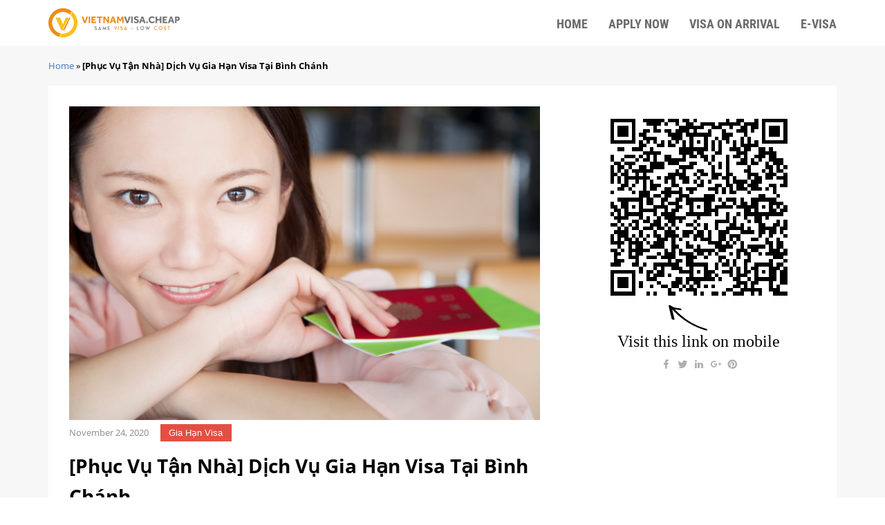

--- FILE ---
content_type: image/svg+xml
request_url: https://vietnamvisa.cheap/img/mcafee.light.svg
body_size: 8012
content:
<?xml version="1.0" encoding="utf-8"?>
<!-- Generator: Adobe Illustrator 19.0.0, SVG Export Plug-In . SVG Version: 6.00 Build 0)  -->
<svg version="1.1" id="Layer_1" xmlns="http://www.w3.org/2000/svg" xmlns:xlink="http://www.w3.org/1999/xlink" x="0px" y="0px"
	 width="427.5px" height="119px" viewBox="-91 -34 427.5 119" style="enable-background:new -91 -34 427.5 119;"
	 xml:space="preserve">
<style type="text/css">
	.st0{fill:#F7F7F7;}
	.st1{fill:#DBDBDB;}
	.st2{fill:#EDEDED;}
</style>
<path class="st0" d="M122.5,20.3l-11.2-6.6l-0.8,1.3c-2.5,4-6,6-10.3,6c-7.4,0-12.9-5.6-12.9-12.9c0-7.4,5.6-12.9,12.9-12.9
	c4.4,0,7.6,1.9,10.3,6l0.8,1.3l11.2-6.6l-1-1.4c-5.4-7.8-12.3-11.5-21.4-11.5C83-17,73.8-4,73.8,8.2s9.2,25.2,26.3,25.2
	c8.7,0,16.9-4.4,21.4-11.6C121.5,21.8,122.5,20.3,122.5,20.3z"/>
<path class="st0" d="M121.9,33.2h15.4l4.6-11.4H165l4.6,11.4h15.5l-27.6-66.7h-13.8l3.7,8.9L121.9,33.2 M153.6-7.2l6.2,15.7h-12.6
	L153.6-7.2L153.6-7.2z"/>
<path class="st0" d="M191.5,33.3H205v-30h8.8V-9.3H205v-5.9c0-2.6,1.7-5.3,4.9-5.3c1.7,0,2.8,0.3,3.8,0.7l1.5,0.6l5.6-12.3l-1.5-0.5
	c-2.5-1-6-1.4-8.5-1.4c-6.1,0-11.2,2-14.6,5.8c-3,3.3-4.7,7.9-4.7,13v5.4h-6V3.4h6L191.5,33.3L191.5,33.3z"/>
<polygon class="st0" points="10.1,-33.9 10.1,33.1 24.8,33.2 24.8,-5.2 39.1,5.4 53.3,-5.2 53.3,33.2 68,33.2 68,-33.9 39.1,-12.1 
	"/>
<path class="st0" d="M244.3-17c-17,0-26.2,12.9-26.2,25.1s9.2,25.1,26.2,25.1c7.8-0.1,15.1-3.6,20.8-10.1l-11-6
	c-2.8,2.9-6.3,4.4-10.1,4.4c-5.6,0-10.5-3.7-11.8-8.6H269V9.6C269.1-8.7,254.6-16.9,244.3-17L244.3-17z M232.5,2
	c1.8-4.6,5.6-7.2,10.5-7.2c5,0,8.9,2.6,10.9,7.3L232.5,2z"/>
<path class="st0" d="M299.6-16.9c-17,0-26.2,12.9-26.2,25.1s9.2,25.1,26.2,25.1c7.8-0.1,15.1-3.6,20.8-10.1l-11-6
	c-2.8,2.9-6.3,4.4-10.1,4.4c-5.6,0-10.5-3.7-11.8-8.6h36.8V9.7C324.4-8.6,309.9-16.9,299.6-16.9L299.6-16.9z M287.8,2
	c1.8-4.6,5.6-7.3,10.5-7.2c5,0,8.9,2.6,10.9,7.3L287.8,2z"/>
<path class="st0" d="M322.6-19.2h5.7v1.1H326v6h-1.2v-6h-2.2C322.6-18.1,322.6-19.2,322.6-19.2z"/>
<path class="st0" d="M329.2-19.2h1.7l2,5.5l1.9-5.5h1.7v7.1h-1.2v-5.5l-2,5.5h-1l-2-5.5v5.5h-1.2v-7.1H329.2z"/>
<polygon class="st0" points="-76.1,23.3 -76.1,-10.7 -54.7,-0.8 -54.7,-17.2 -91,-34 -91,32.8 -54.7,49.6 -54.7,33.2 "/>
<polygon class="st1" points="-36.2,23.3 -36.2,-10.7 -57.7,-0.8 -57.7,-17.2 -21.3,-34 -21.3,32.8 -57.7,49.6 -57.7,33.2 "/>
<path class="st2" d="M22.2,76.1h-4.3V53.4h-7.8v-3.7H30v3.7h-7.8V76.1z"/>
<path class="st2" d="M48,66.1c0,3.3-0.8,5.8-2.5,7.6s-4,2.7-7,2.7c-1.9,0-3.5-0.4-5-1.3c-1.4-0.8-2.5-2.1-3.3-3.6
	C29.4,69.9,29,68.1,29,66c0-3.2,0.8-5.8,2.5-7.6s4-2.7,7-2.7c2.9,0,5.2,0.9,6.9,2.8C47.2,60.4,48,62.9,48,66.1z M33.5,66.1
	c0,4.6,1.7,6.9,5.1,6.9s5.1-2.3,5.1-6.9s-1.7-6.8-5.1-6.8c-1.8,0-3.1,0.6-3.9,1.8C33.9,62.2,33.5,63.9,33.5,66.1z"/>
<path class="st2" d="M69.5,56.1v2.3L66.1,59c0.3,0.4,0.6,0.9,0.8,1.6c0.2,0.6,0.3,1.3,0.3,2c0,2.1-0.7,3.7-2.1,4.9s-3.4,1.8-5.9,1.8
	c-0.6,0-1.2,0-1.7-0.1c-0.9,0.6-1.4,1.2-1.4,2c0,0.5,0.2,0.8,0.6,1s1.2,0.3,2.4,0.3h3.5c2.2,0,3.9,0.5,5,1.4s1.7,2.3,1.7,4.1
	c0,2.3-0.9,4-2.8,5.2S61.9,85,58.4,85c-2.7,0-4.8-0.5-6.2-1.4c-1.4-1-2.1-2.3-2.1-4.1c0-1.2,0.4-2.3,1.2-3.1s1.9-1.4,3.3-1.7
	c-0.6-0.2-1-0.6-1.4-1.2c-0.4-0.5-0.6-1.1-0.6-1.7c0-0.7,0.2-1.4,0.6-1.9s1-1,1.9-1.5c-1-0.4-1.9-1.2-2.5-2.2s-1-2.2-1-3.5
	c0-2.2,0.7-3.8,2.1-5s3.3-1.8,5.8-1.8c0.6,0,1.2,0,1.8,0.1s1.1,0.2,1.4,0.2h6.8L69.5,56.1z M53.8,79.2c0,0.9,0.4,1.6,1.2,2.1
	s2,0.7,3.5,0.7c2.3,0,4-0.3,5.2-1c1.1-0.7,1.7-1.5,1.7-2.6c0-0.9-0.3-1.5-0.9-1.9s-1.8-0.6-3.5-0.6h-3.2c-1.2,0-2.2,0.3-2.9,0.9
	C54.1,77.5,53.8,78.2,53.8,79.2z M55.6,62.6c0,1.3,0.3,2.2,1,2.9c0.6,0.7,1.6,1,2.8,1c2.5,0,3.7-1.3,3.7-3.9c0-1.3-0.3-2.3-0.9-3
	s-1.5-1.1-2.8-1.1c-1.2,0-2.2,0.3-2.8,1C55.9,60.2,55.6,61.3,55.6,62.6z"/>
<path class="st2" d="M81.2,76.5c-3.1,0-5.5-0.9-7.3-2.7s-2.6-4.3-2.6-7.5c0-3.3,0.8-5.8,2.4-7.7s3.9-2.8,6.7-2.8
	c2.6,0,4.7,0.8,6.3,2.4c1.5,1.6,2.3,3.8,2.3,6.6v2.3H75.7c0.1,1.9,0.6,3.4,1.6,4.5c1,1,2.4,1.6,4.2,1.6c1.2,0,2.3-0.1,3.3-0.3
	s2.1-0.6,3.3-1.1v3.5c-1,0.5-2.1,0.8-3.1,1C83.8,76.4,82.6,76.5,81.2,76.5L81.2,76.5z M80.4,59c-1.3,0-2.4,0.4-3.2,1.3
	s-1.3,2.1-1.5,3.7h9.1c0-1.7-0.4-2.9-1.2-3.7C82.8,59.4,81.8,59,80.4,59L80.4,59z"/>
<path class="st2" d="M101.1,73c1,0,2.1-0.2,3.1-0.5v3.2c-0.5,0.2-1.1,0.4-1.8,0.5s-1.5,0.2-2.3,0.2c-4,0-6-2.1-6-6.4V59.4h-2.7v-1.9
	l2.9-1.6l1.4-4.2h2.6v4.4h5.7v3.2h-5.7V70c0,1,0.3,1.8,0.8,2.3S100.3,73,101.1,73z"/>
<path class="st2" d="M125.3,76.1H121V63.8c0-1.5-0.3-2.7-0.9-3.5s-1.6-1.1-3-1.1c-1.8,0-3.1,0.5-3.9,1.6s-1.3,2.9-1.3,5.4v9.9h-4.2
	V48h4.2v7.1c0,1.1-0.1,2.4-0.2,3.7h0.3c0.6-1,1.4-1.7,2.4-2.2s2.2-0.8,3.6-0.8c4.8,0,7.3,2.4,7.3,7.3L125.3,76.1L125.3,76.1z"/>
<path class="st2" d="M139.8,76.5c-3.1,0-5.5-0.9-7.3-2.7s-2.6-4.3-2.6-7.5c0-3.3,0.8-5.8,2.4-7.7s3.9-2.8,6.7-2.8
	c2.6,0,4.7,0.8,6.3,2.4c1.5,1.6,2.3,3.8,2.3,6.6v2.3h-13.3c0.1,1.9,0.6,3.4,1.6,4.5c1,1,2.4,1.6,4.2,1.6c1.2,0,2.3-0.1,3.3-0.3
	s2.1-0.6,3.3-1.1v3.5c-1,0.5-2.1,0.8-3.1,1C142.4,76.4,141.2,76.5,139.8,76.5L139.8,76.5z M139,59c-1.3,0-2.4,0.4-3.2,1.3
	s-1.3,2.1-1.5,3.7h9.1c0-1.7-0.4-2.9-1.2-3.7C141.5,59.4,140.4,59,139,59L139,59z"/>
<path class="st2" d="M162.3,55.8c0.9,0,1.6,0.1,2.1,0.2l-0.4,4c-0.6-0.1-1.2-0.2-1.9-0.2c-1.7,0-3.1,0.6-4.1,1.7
	c-1.1,1.1-1.6,2.5-1.6,4.3v10.4h-4.2v-20h3.3l0.6,3.5h0.2c0.7-1.2,1.5-2.1,2.6-2.8C159.9,56.1,161,55.8,162.3,55.8L162.3,55.8z"/>
<path class="st2" d="M177.6,50.8c0-0.8,0.2-1.3,0.6-1.8c0.4-0.4,1-0.6,1.8-0.6c0.7,0,1.3,0.2,1.7,0.6s0.6,1,0.6,1.8
	c0,0.7-0.2,1.3-0.6,1.7s-1,0.6-1.7,0.6c-0.8,0-1.4-0.2-1.8-0.6S177.6,51.6,177.6,50.8z M182.1,76.1h-4.2v-20h4.2V76.1z"/>
<path class="st2" d="M201.3,70.4c0,2-0.7,3.4-2.1,4.5c-1.4,1-3.5,1.6-6.1,1.6c-2.7,0-4.8-0.4-6.4-1.2v-3.7c2.3,1.1,4.5,1.6,6.6,1.6
	c2.6,0,3.9-0.8,3.9-2.4c0-0.5-0.1-0.9-0.4-1.3c-0.3-0.3-0.8-0.7-1.4-1c-0.7-0.4-1.6-0.8-2.8-1.2c-2.3-0.9-3.9-1.8-4.7-2.7
	s-1.2-2-1.2-3.5c0-1.7,0.7-3,2.1-4c1.4-0.9,3.3-1.4,5.6-1.4s4.6,0.5,6.7,1.4l-1.4,3.2c-2.2-0.9-4-1.3-5.4-1.3
	c-2.2,0-3.4,0.6-3.4,1.9c0,0.6,0.3,1.2,0.9,1.6s1.9,1,3.8,1.8c1.7,0.6,2.8,1.2,3.6,1.8c0.7,0.5,1.3,1.1,1.7,1.8
	S201.3,69.5,201.3,70.4L201.3,70.4z"/>
<path class="st2" d="M225.8,76.5c-2.5,0-4.5-0.9-5.9-2.7h-0.3c0.2,1.7,0.3,2.7,0.3,3.1v8.2h-4.2v-29h3.4c0.1,0.4,0.3,1.3,0.6,2.7
	h0.2c1.3-2,3.3-3,6-3c2.5,0,4.4,0.9,5.8,2.7s2.1,4.3,2.1,7.6s-0.7,5.8-2.1,7.6C230.2,75.6,228.3,76.5,225.8,76.5z M224.7,59.2
	c-1.7,0-2.9,0.5-3.7,1.5s-1.2,2.6-1.2,4.7V66c0,2.4,0.4,4.2,1.2,5.3s2,1.6,3.8,1.6c1.5,0,2.6-0.6,3.4-1.8s1.2-2.9,1.2-5.1
	s-0.4-3.9-1.2-5.1S226.3,59.2,224.7,59.2L224.7,59.2z"/>
<path class="st2" d="M256.3,66.1c0,3.3-0.8,5.8-2.5,7.6s-4,2.7-7,2.7c-1.9,0-3.5-0.4-5-1.3c-1.4-0.8-2.5-2.1-3.3-3.6
	c-0.8-1.6-1.2-3.4-1.2-5.5c0-3.2,0.8-5.8,2.5-7.6s4-2.7,7-2.7c2.9,0,5.2,0.9,6.9,2.8S256.3,62.9,256.3,66.1z M241.7,66.1
	c0,4.6,1.7,6.9,5.1,6.9s5.1-2.3,5.1-6.9s-1.7-6.8-5.1-6.8c-1.8,0-3.1,0.6-3.9,1.8S241.7,63.9,241.7,66.1z"/>
<path class="st2" d="M277.2,76.1l-2.6-9.3c-0.3-1-0.9-3.3-1.7-6.9h-0.2c-0.7,3.3-1.3,5.6-1.7,6.9l-2.7,9.3h-4.7l-5.6-20h4.3l2.5,9.8
	c0.6,2.4,1,4.5,1.2,6.3h0.1c0.1-0.9,0.3-1.9,0.6-3c0.2-1.1,0.5-2,0.6-2.6l3-10.5h4.7l2.9,10.5c0.2,0.6,0.4,1.5,0.7,2.7
	s0.4,2.2,0.5,2.8h0.1c0.2-1.5,0.6-3.6,1.3-6.2l2.6-9.8h4.3l-5.6,20L277.2,76.1L277.2,76.1z"/>
<path class="st2" d="M299.4,76.5c-3.1,0-5.5-0.9-7.3-2.7s-2.6-4.3-2.6-7.5c0-3.3,0.8-5.8,2.4-7.7s3.9-2.8,6.7-2.8
	c2.6,0,4.7,0.8,6.3,2.4c1.5,1.6,2.3,3.8,2.3,6.6v2.3h-13.3c0.1,1.9,0.6,3.4,1.6,4.5c1,1,2.4,1.6,4.2,1.6c1.2,0,2.3-0.1,3.3-0.3
	s2.1-0.6,3.3-1.1v3.5c-1,0.5-2.1,0.8-3.1,1C301.9,76.4,300.7,76.5,299.4,76.5z M298.6,59c-1.3,0-2.4,0.4-3.2,1.3s-1.3,2.1-1.5,3.7
	h9.1c0-1.7-0.4-2.9-1.2-3.7C301,59.4,299.9,59,298.6,59L298.6,59z"/>
<path class="st2" d="M322,55.8c0.9,0,1.6,0.1,2.1,0.2l-0.4,4c-0.6-0.1-1.2-0.2-1.9-0.2c-1.7,0-3.1,0.6-4.1,1.7
	c-1.1,1.1-1.6,2.5-1.6,4.3v10.4h-4.2v-20h3.3l0.6,3.5h0.2c0.7-1.2,1.5-2.1,2.6-2.8C319.6,56.1,320.7,55.8,322,55.8z"/>
<path class="st2" d="M324.1,73.9c0-0.9,0.2-1.6,0.7-2c0.5-0.5,1.1-0.7,2-0.7s1.5,0.2,2,0.7s0.7,1.2,0.7,2c0,0.9-0.2,1.5-0.7,2
	s-1.1,0.7-2,0.7s-1.5-0.2-2-0.7S324.1,74.7,324.1,73.9z"/>
</svg>


--- FILE ---
content_type: application/javascript
request_url: https://vietnamvisa.cheap/wp-content/themes/lokal/js/lib.js?v=6.3
body_size: 359644
content:
/*! jQuery v3.2.1 | (c) JS Foundation and other contributors | jquery.org/license */
if (typeof(jQuery) == 'undefined') {
!function(a,b){"use strict";"object"==typeof module&&"object"==typeof module.exports?module.exports=a.document?b(a,!0):function(a){if(!a.document)throw new Error("jQuery requires a window with a document");return b(a)}:b(a)}("undefined"!=typeof window?window:this,function(a,b){"use strict";var c=[],d=a.document,e=Object.getPrototypeOf,f=c.slice,g=c.concat,h=c.push,i=c.indexOf,j={},k=j.toString,l=j.hasOwnProperty,m=l.toString,n=m.call(Object),o={};function p(a,b){b=b||d;var c=b.createElement("script");c.text=a,b.head.appendChild(c).parentNode.removeChild(c)}var q="3.2.1",r=function(a,b){return new r.fn.init(a,b)},s=/^[\s\uFEFF\xA0]+|[\s\uFEFF\xA0]+$/g,t=/^-ms-/,u=/-([a-z])/g,v=function(a,b){return b.toUpperCase()};r.fn=r.prototype={jquery:q,constructor:r,length:0,toArray:function(){return f.call(this)},get:function(a){return null==a?f.call(this):a<0?this[a+this.length]:this[a]},pushStack:function(a){var b=r.merge(this.constructor(),a);return b.prevObject=this,b},each:function(a){return r.each(this,a)},map:function(a){return this.pushStack(r.map(this,function(b,c){return a.call(b,c,b)}))},slice:function(){return this.pushStack(f.apply(this,arguments))},first:function(){return this.eq(0)},last:function(){return this.eq(-1)},eq:function(a){var b=this.length,c=+a+(a<0?b:0);return this.pushStack(c>=0&&c<b?[this[c]]:[])},end:function(){return this.prevObject||this.constructor()},push:h,sort:c.sort,splice:c.splice},r.extend=r.fn.extend=function(){var a,b,c,d,e,f,g=arguments[0]||{},h=1,i=arguments.length,j=!1;for("boolean"==typeof g&&(j=g,g=arguments[h]||{},h++),"object"==typeof g||r.isFunction(g)||(g={}),h===i&&(g=this,h--);h<i;h++)if(null!=(a=arguments[h]))for(b in a)c=g[b],d=a[b],g!==d&&(j&&d&&(r.isPlainObject(d)||(e=Array.isArray(d)))?(e?(e=!1,f=c&&Array.isArray(c)?c:[]):f=c&&r.isPlainObject(c)?c:{},g[b]=r.extend(j,f,d)):void 0!==d&&(g[b]=d));return g},r.extend({expando:"jQuery"+(q+Math.random()).replace(/\D/g,""),isReady:!0,error:function(a){throw new Error(a)},noop:function(){},isFunction:function(a){return"function"===r.type(a)},isWindow:function(a){return null!=a&&a===a.window},isNumeric:function(a){var b=r.type(a);return("number"===b||"string"===b)&&!isNaN(a-parseFloat(a))},isPlainObject:function(a){var b,c;return!(!a||"[object Object]"!==k.call(a))&&(!(b=e(a))||(c=l.call(b,"constructor")&&b.constructor,"function"==typeof c&&m.call(c)===n))},isEmptyObject:function(a){var b;for(b in a)return!1;return!0},type:function(a){return null==a?a+"":"object"==typeof a||"function"==typeof a?j[k.call(a)]||"object":typeof a},globalEval:function(a){p(a)},camelCase:function(a){return a.replace(t,"ms-").replace(u,v)},each:function(a,b){var c,d=0;if(w(a)){for(c=a.length;d<c;d++)if(b.call(a[d],d,a[d])===!1)break}else for(d in a)if(b.call(a[d],d,a[d])===!1)break;return a},trim:function(a){return null==a?"":(a+"").replace(s,"")},makeArray:function(a,b){var c=b||[];return null!=a&&(w(Object(a))?r.merge(c,"string"==typeof a?[a]:a):h.call(c,a)),c},inArray:function(a,b,c){return null==b?-1:i.call(b,a,c)},merge:function(a,b){for(var c=+b.length,d=0,e=a.length;d<c;d++)a[e++]=b[d];return a.length=e,a},grep:function(a,b,c){for(var d,e=[],f=0,g=a.length,h=!c;f<g;f++)d=!b(a[f],f),d!==h&&e.push(a[f]);return e},map:function(a,b,c){var d,e,f=0,h=[];if(w(a))for(d=a.length;f<d;f++)e=b(a[f],f,c),null!=e&&h.push(e);else for(f in a)e=b(a[f],f,c),null!=e&&h.push(e);return g.apply([],h)},guid:1,proxy:function(a,b){var c,d,e;if("string"==typeof b&&(c=a[b],b=a,a=c),r.isFunction(a))return d=f.call(arguments,2),e=function(){return a.apply(b||this,d.concat(f.call(arguments)))},e.guid=a.guid=a.guid||r.guid++,e},now:Date.now,support:o}),"function"==typeof Symbol&&(r.fn[Symbol.iterator]=c[Symbol.iterator]),r.each("Boolean Number String Function Array Date RegExp Object Error Symbol".split(" "),function(a,b){j["[object "+b+"]"]=b.toLowerCase()});function w(a){var b=!!a&&"length"in a&&a.length,c=r.type(a);return"function"!==c&&!r.isWindow(a)&&("array"===c||0===b||"number"==typeof b&&b>0&&b-1 in a)}var x=function(a){var b,c,d,e,f,g,h,i,j,k,l,m,n,o,p,q,r,s,t,u="sizzle"+1*new Date,v=a.document,w=0,x=0,y=ha(),z=ha(),A=ha(),B=function(a,b){return a===b&&(l=!0),0},C={}.hasOwnProperty,D=[],E=D.pop,F=D.push,G=D.push,H=D.slice,I=function(a,b){for(var c=0,d=a.length;c<d;c++)if(a[c]===b)return c;return-1},J="checked|selected|async|autofocus|autoplay|controls|defer|disabled|hidden|ismap|loop|multiple|open|readonly|required|scoped",K="[\\x20\\t\\r\\n\\f]",L="(?:\\\\.|[\\w-]|[^\0-\\xa0])+",M="\\["+K+"*("+L+")(?:"+K+"*([*^$|!~]?=)"+K+"*(?:'((?:\\\\.|[^\\\\'])*)'|\"((?:\\\\.|[^\\\\\"])*)\"|("+L+"))|)"+K+"*\\]",N=":("+L+")(?:\\((('((?:\\\\.|[^\\\\'])*)'|\"((?:\\\\.|[^\\\\\"])*)\")|((?:\\\\.|[^\\\\()[\\]]|"+M+")*)|.*)\\)|)",O=new RegExp(K+"+","g"),P=new RegExp("^"+K+"+|((?:^|[^\\\\])(?:\\\\.)*)"+K+"+$","g"),Q=new RegExp("^"+K+"*,"+K+"*"),R=new RegExp("^"+K+"*([>+~]|"+K+")"+K+"*"),S=new RegExp("="+K+"*([^\\]'\"]*?)"+K+"*\\]","g"),T=new RegExp(N),U=new RegExp("^"+L+"$"),V={ID:new RegExp("^#("+L+")"),CLASS:new RegExp("^\\.("+L+")"),TAG:new RegExp("^("+L+"|[*])"),ATTR:new RegExp("^"+M),PSEUDO:new RegExp("^"+N),CHILD:new RegExp("^:(only|first|last|nth|nth-last)-(child|of-type)(?:\\("+K+"*(even|odd|(([+-]|)(\\d*)n|)"+K+"*(?:([+-]|)"+K+"*(\\d+)|))"+K+"*\\)|)","i"),bool:new RegExp("^(?:"+J+")$","i"),needsContext:new RegExp("^"+K+"*[>+~]|:(even|odd|eq|gt|lt|nth|first|last)(?:\\("+K+"*((?:-\\d)?\\d*)"+K+"*\\)|)(?=[^-]|$)","i")},W=/^(?:input|select|textarea|button)$/i,X=/^h\d$/i,Y=/^[^{]+\{\s*\[native \w/,Z=/^(?:#([\w-]+)|(\w+)|\.([\w-]+))$/,$=/[+~]/,_=new RegExp("\\\\([\\da-f]{1,6}"+K+"?|("+K+")|.)","ig"),aa=function(a,b,c){var d="0x"+b-65536;return d!==d||c?b:d<0?String.fromCharCode(d+65536):String.fromCharCode(d>>10|55296,1023&d|56320)},ba=/([\0-\x1f\x7f]|^-?\d)|^-$|[^\0-\x1f\x7f-\uFFFF\w-]/g,ca=function(a,b){return b?"\0"===a?"\ufffd":a.slice(0,-1)+"\\"+a.charCodeAt(a.length-1).toString(16)+" ":"\\"+a},da=function(){m()},ea=ta(function(a){return a.disabled===!0&&("form"in a||"label"in a)},{dir:"parentNode",next:"legend"});try{G.apply(D=H.call(v.childNodes),v.childNodes),D[v.childNodes.length].nodeType}catch(fa){G={apply:D.length?function(a,b){F.apply(a,H.call(b))}:function(a,b){var c=a.length,d=0;while(a[c++]=b[d++]);a.length=c-1}}}function ga(a,b,d,e){var f,h,j,k,l,o,r,s=b&&b.ownerDocument,w=b?b.nodeType:9;if(d=d||[],"string"!=typeof a||!a||1!==w&&9!==w&&11!==w)return d;if(!e&&((b?b.ownerDocument||b:v)!==n&&m(b),b=b||n,p)){if(11!==w&&(l=Z.exec(a)))if(f=l[1]){if(9===w){if(!(j=b.getElementById(f)))return d;if(j.id===f)return d.push(j),d}else if(s&&(j=s.getElementById(f))&&t(b,j)&&j.id===f)return d.push(j),d}else{if(l[2])return G.apply(d,b.getElementsByTagName(a)),d;if((f=l[3])&&c.getElementsByClassName&&b.getElementsByClassName)return G.apply(d,b.getElementsByClassName(f)),d}if(c.qsa&&!A[a+" "]&&(!q||!q.test(a))){if(1!==w)s=b,r=a;else if("object"!==b.nodeName.toLowerCase()){(k=b.getAttribute("id"))?k=k.replace(ba,ca):b.setAttribute("id",k=u),o=g(a),h=o.length;while(h--)o[h]="#"+k+" "+sa(o[h]);r=o.join(","),s=$.test(a)&&qa(b.parentNode)||b}if(r)try{return G.apply(d,s.querySelectorAll(r)),d}catch(x){}finally{k===u&&b.removeAttribute("id")}}}return i(a.replace(P,"$1"),b,d,e)}function ha(){var a=[];function b(c,e){return a.push(c+" ")>d.cacheLength&&delete b[a.shift()],b[c+" "]=e}return b}function ia(a){return a[u]=!0,a}function ja(a){var b=n.createElement("fieldset");try{return!!a(b)}catch(c){return!1}finally{b.parentNode&&b.parentNode.removeChild(b),b=null}}function ka(a,b){var c=a.split("|"),e=c.length;while(e--)d.attrHandle[c[e]]=b}function la(a,b){var c=b&&a,d=c&&1===a.nodeType&&1===b.nodeType&&a.sourceIndex-b.sourceIndex;if(d)return d;if(c)while(c=c.nextSibling)if(c===b)return-1;return a?1:-1}function ma(a){return function(b){var c=b.nodeName.toLowerCase();return"input"===c&&b.type===a}}function na(a){return function(b){var c=b.nodeName.toLowerCase();return("input"===c||"button"===c)&&b.type===a}}function oa(a){return function(b){return"form"in b?b.parentNode&&b.disabled===!1?"label"in b?"label"in b.parentNode?b.parentNode.disabled===a:b.disabled===a:b.isDisabled===a||b.isDisabled!==!a&&ea(b)===a:b.disabled===a:"label"in b&&b.disabled===a}}function pa(a){return ia(function(b){return b=+b,ia(function(c,d){var e,f=a([],c.length,b),g=f.length;while(g--)c[e=f[g]]&&(c[e]=!(d[e]=c[e]))})})}function qa(a){return a&&"undefined"!=typeof a.getElementsByTagName&&a}c=ga.support={},f=ga.isXML=function(a){var b=a&&(a.ownerDocument||a).documentElement;return!!b&&"HTML"!==b.nodeName},m=ga.setDocument=function(a){var b,e,g=a?a.ownerDocument||a:v;return g!==n&&9===g.nodeType&&g.documentElement?(n=g,o=n.documentElement,p=!f(n),v!==n&&(e=n.defaultView)&&e.top!==e&&(e.addEventListener?e.addEventListener("unload",da,!1):e.attachEvent&&e.attachEvent("onunload",da)),c.attributes=ja(function(a){return a.className="i",!a.getAttribute("className")}),c.getElementsByTagName=ja(function(a){return a.appendChild(n.createComment("")),!a.getElementsByTagName("*").length}),c.getElementsByClassName=Y.test(n.getElementsByClassName),c.getById=ja(function(a){return o.appendChild(a).id=u,!n.getElementsByName||!n.getElementsByName(u).length}),c.getById?(d.filter.ID=function(a){var b=a.replace(_,aa);return function(a){return a.getAttribute("id")===b}},d.find.ID=function(a,b){if("undefined"!=typeof b.getElementById&&p){var c=b.getElementById(a);return c?[c]:[]}}):(d.filter.ID=function(a){var b=a.replace(_,aa);return function(a){var c="undefined"!=typeof a.getAttributeNode&&a.getAttributeNode("id");return c&&c.value===b}},d.find.ID=function(a,b){if("undefined"!=typeof b.getElementById&&p){var c,d,e,f=b.getElementById(a);if(f){if(c=f.getAttributeNode("id"),c&&c.value===a)return[f];e=b.getElementsByName(a),d=0;while(f=e[d++])if(c=f.getAttributeNode("id"),c&&c.value===a)return[f]}return[]}}),d.find.TAG=c.getElementsByTagName?function(a,b){return"undefined"!=typeof b.getElementsByTagName?b.getElementsByTagName(a):c.qsa?b.querySelectorAll(a):void 0}:function(a,b){var c,d=[],e=0,f=b.getElementsByTagName(a);if("*"===a){while(c=f[e++])1===c.nodeType&&d.push(c);return d}return f},d.find.CLASS=c.getElementsByClassName&&function(a,b){if("undefined"!=typeof b.getElementsByClassName&&p)return b.getElementsByClassName(a)},r=[],q=[],(c.qsa=Y.test(n.querySelectorAll))&&(ja(function(a){o.appendChild(a).innerHTML="<a id='"+u+"'></a><select id='"+u+"-\r\\' msallowcapture=''><option selected=''></option></select>",a.querySelectorAll("[msallowcapture^='']").length&&q.push("[*^$]="+K+"*(?:''|\"\")"),a.querySelectorAll("[selected]").length||q.push("\\["+K+"*(?:value|"+J+")"),a.querySelectorAll("[id~="+u+"-]").length||q.push("~="),a.querySelectorAll(":checked").length||q.push(":checked"),a.querySelectorAll("a#"+u+"+*").length||q.push(".#.+[+~]")}),ja(function(a){a.innerHTML="<a href='' disabled='disabled'></a><select disabled='disabled'><option/></select>";var b=n.createElement("input");b.setAttribute("type","hidden"),a.appendChild(b).setAttribute("name","D"),a.querySelectorAll("[name=d]").length&&q.push("name"+K+"*[*^$|!~]?="),2!==a.querySelectorAll(":enabled").length&&q.push(":enabled",":disabled"),o.appendChild(a).disabled=!0,2!==a.querySelectorAll(":disabled").length&&q.push(":enabled",":disabled"),a.querySelectorAll("*,:x"),q.push(",.*:")})),(c.matchesSelector=Y.test(s=o.matches||o.webkitMatchesSelector||o.mozMatchesSelector||o.oMatchesSelector||o.msMatchesSelector))&&ja(function(a){c.disconnectedMatch=s.call(a,"*"),s.call(a,"[s!='']:x"),r.push("!=",N)}),q=q.length&&new RegExp(q.join("|")),r=r.length&&new RegExp(r.join("|")),b=Y.test(o.compareDocumentPosition),t=b||Y.test(o.contains)?function(a,b){var c=9===a.nodeType?a.documentElement:a,d=b&&b.parentNode;return a===d||!(!d||1!==d.nodeType||!(c.contains?c.contains(d):a.compareDocumentPosition&&16&a.compareDocumentPosition(d)))}:function(a,b){if(b)while(b=b.parentNode)if(b===a)return!0;return!1},B=b?function(a,b){if(a===b)return l=!0,0;var d=!a.compareDocumentPosition-!b.compareDocumentPosition;return d?d:(d=(a.ownerDocument||a)===(b.ownerDocument||b)?a.compareDocumentPosition(b):1,1&d||!c.sortDetached&&b.compareDocumentPosition(a)===d?a===n||a.ownerDocument===v&&t(v,a)?-1:b===n||b.ownerDocument===v&&t(v,b)?1:k?I(k,a)-I(k,b):0:4&d?-1:1)}:function(a,b){if(a===b)return l=!0,0;var c,d=0,e=a.parentNode,f=b.parentNode,g=[a],h=[b];if(!e||!f)return a===n?-1:b===n?1:e?-1:f?1:k?I(k,a)-I(k,b):0;if(e===f)return la(a,b);c=a;while(c=c.parentNode)g.unshift(c);c=b;while(c=c.parentNode)h.unshift(c);while(g[d]===h[d])d++;return d?la(g[d],h[d]):g[d]===v?-1:h[d]===v?1:0},n):n},ga.matches=function(a,b){return ga(a,null,null,b)},ga.matchesSelector=function(a,b){if((a.ownerDocument||a)!==n&&m(a),b=b.replace(S,"='$1']"),c.matchesSelector&&p&&!A[b+" "]&&(!r||!r.test(b))&&(!q||!q.test(b)))try{var d=s.call(a,b);if(d||c.disconnectedMatch||a.document&&11!==a.document.nodeType)return d}catch(e){}return ga(b,n,null,[a]).length>0},ga.contains=function(a,b){return(a.ownerDocument||a)!==n&&m(a),t(a,b)},ga.attr=function(a,b){(a.ownerDocument||a)!==n&&m(a);var e=d.attrHandle[b.toLowerCase()],f=e&&C.call(d.attrHandle,b.toLowerCase())?e(a,b,!p):void 0;return void 0!==f?f:c.attributes||!p?a.getAttribute(b):(f=a.getAttributeNode(b))&&f.specified?f.value:null},ga.escape=function(a){return(a+"").replace(ba,ca)},ga.error=function(a){throw new Error("Syntax error, unrecognized expression: "+a)},ga.uniqueSort=function(a){var b,d=[],e=0,f=0;if(l=!c.detectDuplicates,k=!c.sortStable&&a.slice(0),a.sort(B),l){while(b=a[f++])b===a[f]&&(e=d.push(f));while(e--)a.splice(d[e],1)}return k=null,a},e=ga.getText=function(a){var b,c="",d=0,f=a.nodeType;if(f){if(1===f||9===f||11===f){if("string"==typeof a.textContent)return a.textContent;for(a=a.firstChild;a;a=a.nextSibling)c+=e(a)}else if(3===f||4===f)return a.nodeValue}else while(b=a[d++])c+=e(b);return c},d=ga.selectors={cacheLength:50,createPseudo:ia,match:V,attrHandle:{},find:{},relative:{">":{dir:"parentNode",first:!0}," ":{dir:"parentNode"},"+":{dir:"previousSibling",first:!0},"~":{dir:"previousSibling"}},preFilter:{ATTR:function(a){return a[1]=a[1].replace(_,aa),a[3]=(a[3]||a[4]||a[5]||"").replace(_,aa),"~="===a[2]&&(a[3]=" "+a[3]+" "),a.slice(0,4)},CHILD:function(a){return a[1]=a[1].toLowerCase(),"nth"===a[1].slice(0,3)?(a[3]||ga.error(a[0]),a[4]=+(a[4]?a[5]+(a[6]||1):2*("even"===a[3]||"odd"===a[3])),a[5]=+(a[7]+a[8]||"odd"===a[3])):a[3]&&ga.error(a[0]),a},PSEUDO:function(a){var b,c=!a[6]&&a[2];return V.CHILD.test(a[0])?null:(a[3]?a[2]=a[4]||a[5]||"":c&&T.test(c)&&(b=g(c,!0))&&(b=c.indexOf(")",c.length-b)-c.length)&&(a[0]=a[0].slice(0,b),a[2]=c.slice(0,b)),a.slice(0,3))}},filter:{TAG:function(a){var b=a.replace(_,aa).toLowerCase();return"*"===a?function(){return!0}:function(a){return a.nodeName&&a.nodeName.toLowerCase()===b}},CLASS:function(a){var b=y[a+" "];return b||(b=new RegExp("(^|"+K+")"+a+"("+K+"|$)"))&&y(a,function(a){return b.test("string"==typeof a.className&&a.className||"undefined"!=typeof a.getAttribute&&a.getAttribute("class")||"")})},ATTR:function(a,b,c){return function(d){var e=ga.attr(d,a);return null==e?"!="===b:!b||(e+="","="===b?e===c:"!="===b?e!==c:"^="===b?c&&0===e.indexOf(c):"*="===b?c&&e.indexOf(c)>-1:"$="===b?c&&e.slice(-c.length)===c:"~="===b?(" "+e.replace(O," ")+" ").indexOf(c)>-1:"|="===b&&(e===c||e.slice(0,c.length+1)===c+"-"))}},CHILD:function(a,b,c,d,e){var f="nth"!==a.slice(0,3),g="last"!==a.slice(-4),h="of-type"===b;return 1===d&&0===e?function(a){return!!a.parentNode}:function(b,c,i){var j,k,l,m,n,o,p=f!==g?"nextSibling":"previousSibling",q=b.parentNode,r=h&&b.nodeName.toLowerCase(),s=!i&&!h,t=!1;if(q){if(f){while(p){m=b;while(m=m[p])if(h?m.nodeName.toLowerCase()===r:1===m.nodeType)return!1;o=p="only"===a&&!o&&"nextSibling"}return!0}if(o=[g?q.firstChild:q.lastChild],g&&s){m=q,l=m[u]||(m[u]={}),k=l[m.uniqueID]||(l[m.uniqueID]={}),j=k[a]||[],n=j[0]===w&&j[1],t=n&&j[2],m=n&&q.childNodes[n];while(m=++n&&m&&m[p]||(t=n=0)||o.pop())if(1===m.nodeType&&++t&&m===b){k[a]=[w,n,t];break}}else if(s&&(m=b,l=m[u]||(m[u]={}),k=l[m.uniqueID]||(l[m.uniqueID]={}),j=k[a]||[],n=j[0]===w&&j[1],t=n),t===!1)while(m=++n&&m&&m[p]||(t=n=0)||o.pop())if((h?m.nodeName.toLowerCase()===r:1===m.nodeType)&&++t&&(s&&(l=m[u]||(m[u]={}),k=l[m.uniqueID]||(l[m.uniqueID]={}),k[a]=[w,t]),m===b))break;return t-=e,t===d||t%d===0&&t/d>=0}}},PSEUDO:function(a,b){var c,e=d.pseudos[a]||d.setFilters[a.toLowerCase()]||ga.error("unsupported pseudo: "+a);return e[u]?e(b):e.length>1?(c=[a,a,"",b],d.setFilters.hasOwnProperty(a.toLowerCase())?ia(function(a,c){var d,f=e(a,b),g=f.length;while(g--)d=I(a,f[g]),a[d]=!(c[d]=f[g])}):function(a){return e(a,0,c)}):e}},pseudos:{not:ia(function(a){var b=[],c=[],d=h(a.replace(P,"$1"));return d[u]?ia(function(a,b,c,e){var f,g=d(a,null,e,[]),h=a.length;while(h--)(f=g[h])&&(a[h]=!(b[h]=f))}):function(a,e,f){return b[0]=a,d(b,null,f,c),b[0]=null,!c.pop()}}),has:ia(function(a){return function(b){return ga(a,b).length>0}}),contains:ia(function(a){return a=a.replace(_,aa),function(b){return(b.textContent||b.innerText||e(b)).indexOf(a)>-1}}),lang:ia(function(a){return U.test(a||"")||ga.error("unsupported lang: "+a),a=a.replace(_,aa).toLowerCase(),function(b){var c;do if(c=p?b.lang:b.getAttribute("xml:lang")||b.getAttribute("lang"))return c=c.toLowerCase(),c===a||0===c.indexOf(a+"-");while((b=b.parentNode)&&1===b.nodeType);return!1}}),target:function(b){var c=a.location&&a.location.hash;return c&&c.slice(1)===b.id},root:function(a){return a===o},focus:function(a){return a===n.activeElement&&(!n.hasFocus||n.hasFocus())&&!!(a.type||a.href||~a.tabIndex)},enabled:oa(!1),disabled:oa(!0),checked:function(a){var b=a.nodeName.toLowerCase();return"input"===b&&!!a.checked||"option"===b&&!!a.selected},selected:function(a){return a.parentNode&&a.parentNode.selectedIndex,a.selected===!0},empty:function(a){for(a=a.firstChild;a;a=a.nextSibling)if(a.nodeType<6)return!1;return!0},parent:function(a){return!d.pseudos.empty(a)},header:function(a){return X.test(a.nodeName)},input:function(a){return W.test(a.nodeName)},button:function(a){var b=a.nodeName.toLowerCase();return"input"===b&&"button"===a.type||"button"===b},text:function(a){var b;return"input"===a.nodeName.toLowerCase()&&"text"===a.type&&(null==(b=a.getAttribute("type"))||"text"===b.toLowerCase())},first:pa(function(){return[0]}),last:pa(function(a,b){return[b-1]}),eq:pa(function(a,b,c){return[c<0?c+b:c]}),even:pa(function(a,b){for(var c=0;c<b;c+=2)a.push(c);return a}),odd:pa(function(a,b){for(var c=1;c<b;c+=2)a.push(c);return a}),lt:pa(function(a,b,c){for(var d=c<0?c+b:c;--d>=0;)a.push(d);return a}),gt:pa(function(a,b,c){for(var d=c<0?c+b:c;++d<b;)a.push(d);return a})}},d.pseudos.nth=d.pseudos.eq;for(b in{radio:!0,checkbox:!0,file:!0,password:!0,image:!0})d.pseudos[b]=ma(b);for(b in{submit:!0,reset:!0})d.pseudos[b]=na(b);function ra(){}ra.prototype=d.filters=d.pseudos,d.setFilters=new ra,g=ga.tokenize=function(a,b){var c,e,f,g,h,i,j,k=z[a+" "];if(k)return b?0:k.slice(0);h=a,i=[],j=d.preFilter;while(h){c&&!(e=Q.exec(h))||(e&&(h=h.slice(e[0].length)||h),i.push(f=[])),c=!1,(e=R.exec(h))&&(c=e.shift(),f.push({value:c,type:e[0].replace(P," ")}),h=h.slice(c.length));for(g in d.filter)!(e=V[g].exec(h))||j[g]&&!(e=j[g](e))||(c=e.shift(),f.push({value:c,type:g,matches:e}),h=h.slice(c.length));if(!c)break}return b?h.length:h?ga.error(a):z(a,i).slice(0)};function sa(a){for(var b=0,c=a.length,d="";b<c;b++)d+=a[b].value;return d}function ta(a,b,c){var d=b.dir,e=b.next,f=e||d,g=c&&"parentNode"===f,h=x++;return b.first?function(b,c,e){while(b=b[d])if(1===b.nodeType||g)return a(b,c,e);return!1}:function(b,c,i){var j,k,l,m=[w,h];if(i){while(b=b[d])if((1===b.nodeType||g)&&a(b,c,i))return!0}else while(b=b[d])if(1===b.nodeType||g)if(l=b[u]||(b[u]={}),k=l[b.uniqueID]||(l[b.uniqueID]={}),e&&e===b.nodeName.toLowerCase())b=b[d]||b;else{if((j=k[f])&&j[0]===w&&j[1]===h)return m[2]=j[2];if(k[f]=m,m[2]=a(b,c,i))return!0}return!1}}function ua(a){return a.length>1?function(b,c,d){var e=a.length;while(e--)if(!a[e](b,c,d))return!1;return!0}:a[0]}function va(a,b,c){for(var d=0,e=b.length;d<e;d++)ga(a,b[d],c);return c}function wa(a,b,c,d,e){for(var f,g=[],h=0,i=a.length,j=null!=b;h<i;h++)(f=a[h])&&(c&&!c(f,d,e)||(g.push(f),j&&b.push(h)));return g}function xa(a,b,c,d,e,f){return d&&!d[u]&&(d=xa(d)),e&&!e[u]&&(e=xa(e,f)),ia(function(f,g,h,i){var j,k,l,m=[],n=[],o=g.length,p=f||va(b||"*",h.nodeType?[h]:h,[]),q=!a||!f&&b?p:wa(p,m,a,h,i),r=c?e||(f?a:o||d)?[]:g:q;if(c&&c(q,r,h,i),d){j=wa(r,n),d(j,[],h,i),k=j.length;while(k--)(l=j[k])&&(r[n[k]]=!(q[n[k]]=l))}if(f){if(e||a){if(e){j=[],k=r.length;while(k--)(l=r[k])&&j.push(q[k]=l);e(null,r=[],j,i)}k=r.length;while(k--)(l=r[k])&&(j=e?I(f,l):m[k])>-1&&(f[j]=!(g[j]=l))}}else r=wa(r===g?r.splice(o,r.length):r),e?e(null,g,r,i):G.apply(g,r)})}function ya(a){for(var b,c,e,f=a.length,g=d.relative[a[0].type],h=g||d.relative[" "],i=g?1:0,k=ta(function(a){return a===b},h,!0),l=ta(function(a){return I(b,a)>-1},h,!0),m=[function(a,c,d){var e=!g&&(d||c!==j)||((b=c).nodeType?k(a,c,d):l(a,c,d));return b=null,e}];i<f;i++)if(c=d.relative[a[i].type])m=[ta(ua(m),c)];else{if(c=d.filter[a[i].type].apply(null,a[i].matches),c[u]){for(e=++i;e<f;e++)if(d.relative[a[e].type])break;return xa(i>1&&ua(m),i>1&&sa(a.slice(0,i-1).concat({value:" "===a[i-2].type?"*":""})).replace(P,"$1"),c,i<e&&ya(a.slice(i,e)),e<f&&ya(a=a.slice(e)),e<f&&sa(a))}m.push(c)}return ua(m)}function za(a,b){var c=b.length>0,e=a.length>0,f=function(f,g,h,i,k){var l,o,q,r=0,s="0",t=f&&[],u=[],v=j,x=f||e&&d.find.TAG("*",k),y=w+=null==v?1:Math.random()||.1,z=x.length;for(k&&(j=g===n||g||k);s!==z&&null!=(l=x[s]);s++){if(e&&l){o=0,g||l.ownerDocument===n||(m(l),h=!p);while(q=a[o++])if(q(l,g||n,h)){i.push(l);break}k&&(w=y)}c&&((l=!q&&l)&&r--,f&&t.push(l))}if(r+=s,c&&s!==r){o=0;while(q=b[o++])q(t,u,g,h);if(f){if(r>0)while(s--)t[s]||u[s]||(u[s]=E.call(i));u=wa(u)}G.apply(i,u),k&&!f&&u.length>0&&r+b.length>1&&ga.uniqueSort(i)}return k&&(w=y,j=v),t};return c?ia(f):f}return h=ga.compile=function(a,b){var c,d=[],e=[],f=A[a+" "];if(!f){b||(b=g(a)),c=b.length;while(c--)f=ya(b[c]),f[u]?d.push(f):e.push(f);f=A(a,za(e,d)),f.selector=a}return f},i=ga.select=function(a,b,c,e){var f,i,j,k,l,m="function"==typeof a&&a,n=!e&&g(a=m.selector||a);if(c=c||[],1===n.length){if(i=n[0]=n[0].slice(0),i.length>2&&"ID"===(j=i[0]).type&&9===b.nodeType&&p&&d.relative[i[1].type]){if(b=(d.find.ID(j.matches[0].replace(_,aa),b)||[])[0],!b)return c;m&&(b=b.parentNode),a=a.slice(i.shift().value.length)}f=V.needsContext.test(a)?0:i.length;while(f--){if(j=i[f],d.relative[k=j.type])break;if((l=d.find[k])&&(e=l(j.matches[0].replace(_,aa),$.test(i[0].type)&&qa(b.parentNode)||b))){if(i.splice(f,1),a=e.length&&sa(i),!a)return G.apply(c,e),c;break}}}return(m||h(a,n))(e,b,!p,c,!b||$.test(a)&&qa(b.parentNode)||b),c},c.sortStable=u.split("").sort(B).join("")===u,c.detectDuplicates=!!l,m(),c.sortDetached=ja(function(a){return 1&a.compareDocumentPosition(n.createElement("fieldset"))}),ja(function(a){return a.innerHTML="<a href='#'></a>","#"===a.firstChild.getAttribute("href")})||ka("type|href|height|width",function(a,b,c){if(!c)return a.getAttribute(b,"type"===b.toLowerCase()?1:2)}),c.attributes&&ja(function(a){return a.innerHTML="<input/>",a.firstChild.setAttribute("value",""),""===a.firstChild.getAttribute("value")})||ka("value",function(a,b,c){if(!c&&"input"===a.nodeName.toLowerCase())return a.defaultValue}),ja(function(a){return null==a.getAttribute("disabled")})||ka(J,function(a,b,c){var d;if(!c)return a[b]===!0?b.toLowerCase():(d=a.getAttributeNode(b))&&d.specified?d.value:null}),ga}(a);r.find=x,r.expr=x.selectors,r.expr[":"]=r.expr.pseudos,r.uniqueSort=r.unique=x.uniqueSort,r.text=x.getText,r.isXMLDoc=x.isXML,r.contains=x.contains,r.escapeSelector=x.escape;var y=function(a,b,c){var d=[],e=void 0!==c;while((a=a[b])&&9!==a.nodeType)if(1===a.nodeType){if(e&&r(a).is(c))break;d.push(a)}return d},z=function(a,b){for(var c=[];a;a=a.nextSibling)1===a.nodeType&&a!==b&&c.push(a);return c},A=r.expr.match.needsContext;function B(a,b){return a.nodeName&&a.nodeName.toLowerCase()===b.toLowerCase()}var C=/^<([a-z][^\/\0>:\x20\t\r\n\f]*)[\x20\t\r\n\f]*\/?>(?:<\/\1>|)$/i,D=/^.[^:#\[\.,]*$/;function E(a,b,c){return r.isFunction(b)?r.grep(a,function(a,d){return!!b.call(a,d,a)!==c}):b.nodeType?r.grep(a,function(a){return a===b!==c}):"string"!=typeof b?r.grep(a,function(a){return i.call(b,a)>-1!==c}):D.test(b)?r.filter(b,a,c):(b=r.filter(b,a),r.grep(a,function(a){return i.call(b,a)>-1!==c&&1===a.nodeType}))}r.filter=function(a,b,c){var d=b[0];return c&&(a=":not("+a+")"),1===b.length&&1===d.nodeType?r.find.matchesSelector(d,a)?[d]:[]:r.find.matches(a,r.grep(b,function(a){return 1===a.nodeType}))},r.fn.extend({find:function(a){var b,c,d=this.length,e=this;if("string"!=typeof a)return this.pushStack(r(a).filter(function(){for(b=0;b<d;b++)if(r.contains(e[b],this))return!0}));for(c=this.pushStack([]),b=0;b<d;b++)r.find(a,e[b],c);return d>1?r.uniqueSort(c):c},filter:function(a){return this.pushStack(E(this,a||[],!1))},not:function(a){return this.pushStack(E(this,a||[],!0))},is:function(a){return!!E(this,"string"==typeof a&&A.test(a)?r(a):a||[],!1).length}});var F,G=/^(?:\s*(<[\w\W]+>)[^>]*|#([\w-]+))$/,H=r.fn.init=function(a,b,c){var e,f;if(!a)return this;if(c=c||F,"string"==typeof a){if(e="<"===a[0]&&">"===a[a.length-1]&&a.length>=3?[null,a,null]:G.exec(a),!e||!e[1]&&b)return!b||b.jquery?(b||c).find(a):this.constructor(b).find(a);if(e[1]){if(b=b instanceof r?b[0]:b,r.merge(this,r.parseHTML(e[1],b&&b.nodeType?b.ownerDocument||b:d,!0)),C.test(e[1])&&r.isPlainObject(b))for(e in b)r.isFunction(this[e])?this[e](b[e]):this.attr(e,b[e]);return this}return f=d.getElementById(e[2]),f&&(this[0]=f,this.length=1),this}return a.nodeType?(this[0]=a,this.length=1,this):r.isFunction(a)?void 0!==c.ready?c.ready(a):a(r):r.makeArray(a,this)};H.prototype=r.fn,F=r(d);var I=/^(?:parents|prev(?:Until|All))/,J={children:!0,contents:!0,next:!0,prev:!0};r.fn.extend({has:function(a){var b=r(a,this),c=b.length;return this.filter(function(){for(var a=0;a<c;a++)if(r.contains(this,b[a]))return!0})},closest:function(a,b){var c,d=0,e=this.length,f=[],g="string"!=typeof a&&r(a);if(!A.test(a))for(;d<e;d++)for(c=this[d];c&&c!==b;c=c.parentNode)if(c.nodeType<11&&(g?g.index(c)>-1:1===c.nodeType&&r.find.matchesSelector(c,a))){f.push(c);break}return this.pushStack(f.length>1?r.uniqueSort(f):f)},index:function(a){return a?"string"==typeof a?i.call(r(a),this[0]):i.call(this,a.jquery?a[0]:a):this[0]&&this[0].parentNode?this.first().prevAll().length:-1},add:function(a,b){return this.pushStack(r.uniqueSort(r.merge(this.get(),r(a,b))))},addBack:function(a){return this.add(null==a?this.prevObject:this.prevObject.filter(a))}});function K(a,b){while((a=a[b])&&1!==a.nodeType);return a}r.each({parent:function(a){var b=a.parentNode;return b&&11!==b.nodeType?b:null},parents:function(a){return y(a,"parentNode")},parentsUntil:function(a,b,c){return y(a,"parentNode",c)},next:function(a){return K(a,"nextSibling")},prev:function(a){return K(a,"previousSibling")},nextAll:function(a){return y(a,"nextSibling")},prevAll:function(a){return y(a,"previousSibling")},nextUntil:function(a,b,c){return y(a,"nextSibling",c)},prevUntil:function(a,b,c){return y(a,"previousSibling",c)},siblings:function(a){return z((a.parentNode||{}).firstChild,a)},children:function(a){return z(a.firstChild)},contents:function(a){return B(a,"iframe")?a.contentDocument:(B(a,"template")&&(a=a.content||a),r.merge([],a.childNodes))}},function(a,b){r.fn[a]=function(c,d){var e=r.map(this,b,c);return"Until"!==a.slice(-5)&&(d=c),d&&"string"==typeof d&&(e=r.filter(d,e)),this.length>1&&(J[a]||r.uniqueSort(e),I.test(a)&&e.reverse()),this.pushStack(e)}});var L=/[^\x20\t\r\n\f]+/g;function M(a){var b={};return r.each(a.match(L)||[],function(a,c){b[c]=!0}),b}r.Callbacks=function(a){a="string"==typeof a?M(a):r.extend({},a);var b,c,d,e,f=[],g=[],h=-1,i=function(){for(e=e||a.once,d=b=!0;g.length;h=-1){c=g.shift();while(++h<f.length)f[h].apply(c[0],c[1])===!1&&a.stopOnFalse&&(h=f.length,c=!1)}a.memory||(c=!1),b=!1,e&&(f=c?[]:"")},j={add:function(){return f&&(c&&!b&&(h=f.length-1,g.push(c)),function d(b){r.each(b,function(b,c){r.isFunction(c)?a.unique&&j.has(c)||f.push(c):c&&c.length&&"string"!==r.type(c)&&d(c)})}(arguments),c&&!b&&i()),this},remove:function(){return r.each(arguments,function(a,b){var c;while((c=r.inArray(b,f,c))>-1)f.splice(c,1),c<=h&&h--}),this},has:function(a){return a?r.inArray(a,f)>-1:f.length>0},empty:function(){return f&&(f=[]),this},disable:function(){return e=g=[],f=c="",this},disabled:function(){return!f},lock:function(){return e=g=[],c||b||(f=c=""),this},locked:function(){return!!e},fireWith:function(a,c){return e||(c=c||[],c=[a,c.slice?c.slice():c],g.push(c),b||i()),this},fire:function(){return j.fireWith(this,arguments),this},fired:function(){return!!d}};return j};function N(a){return a}function O(a){throw a}function P(a,b,c,d){var e;try{a&&r.isFunction(e=a.promise)?e.call(a).done(b).fail(c):a&&r.isFunction(e=a.then)?e.call(a,b,c):b.apply(void 0,[a].slice(d))}catch(a){c.apply(void 0,[a])}}r.extend({Deferred:function(b){var c=[["notify","progress",r.Callbacks("memory"),r.Callbacks("memory"),2],["resolve","done",r.Callbacks("once memory"),r.Callbacks("once memory"),0,"resolved"],["reject","fail",r.Callbacks("once memory"),r.Callbacks("once memory"),1,"rejected"]],d="pending",e={state:function(){return d},always:function(){return f.done(arguments).fail(arguments),this},"catch":function(a){return e.then(null,a)},pipe:function(){var a=arguments;return r.Deferred(function(b){r.each(c,function(c,d){var e=r.isFunction(a[d[4]])&&a[d[4]];f[d[1]](function(){var a=e&&e.apply(this,arguments);a&&r.isFunction(a.promise)?a.promise().progress(b.notify).done(b.resolve).fail(b.reject):b[d[0]+"With"](this,e?[a]:arguments)})}),a=null}).promise()},then:function(b,d,e){var f=0;function g(b,c,d,e){return function(){var h=this,i=arguments,j=function(){var a,j;if(!(b<f)){if(a=d.apply(h,i),a===c.promise())throw new TypeError("Thenable self-resolution");j=a&&("object"==typeof a||"function"==typeof a)&&a.then,r.isFunction(j)?e?j.call(a,g(f,c,N,e),g(f,c,O,e)):(f++,j.call(a,g(f,c,N,e),g(f,c,O,e),g(f,c,N,c.notifyWith))):(d!==N&&(h=void 0,i=[a]),(e||c.resolveWith)(h,i))}},k=e?j:function(){try{j()}catch(a){r.Deferred.exceptionHook&&r.Deferred.exceptionHook(a,k.stackTrace),b+1>=f&&(d!==O&&(h=void 0,i=[a]),c.rejectWith(h,i))}};b?k():(r.Deferred.getStackHook&&(k.stackTrace=r.Deferred.getStackHook()),a.setTimeout(k))}}return r.Deferred(function(a){c[0][3].add(g(0,a,r.isFunction(e)?e:N,a.notifyWith)),c[1][3].add(g(0,a,r.isFunction(b)?b:N)),c[2][3].add(g(0,a,r.isFunction(d)?d:O))}).promise()},promise:function(a){return null!=a?r.extend(a,e):e}},f={};return r.each(c,function(a,b){var g=b[2],h=b[5];e[b[1]]=g.add,h&&g.add(function(){d=h},c[3-a][2].disable,c[0][2].lock),g.add(b[3].fire),f[b[0]]=function(){return f[b[0]+"With"](this===f?void 0:this,arguments),this},f[b[0]+"With"]=g.fireWith}),e.promise(f),b&&b.call(f,f),f},when:function(a){var b=arguments.length,c=b,d=Array(c),e=f.call(arguments),g=r.Deferred(),h=function(a){return function(c){d[a]=this,e[a]=arguments.length>1?f.call(arguments):c,--b||g.resolveWith(d,e)}};if(b<=1&&(P(a,g.done(h(c)).resolve,g.reject,!b),"pending"===g.state()||r.isFunction(e[c]&&e[c].then)))return g.then();while(c--)P(e[c],h(c),g.reject);return g.promise()}});var Q=/^(Eval|Internal|Range|Reference|Syntax|Type|URI)Error$/;r.Deferred.exceptionHook=function(b,c){a.console&&a.console.warn&&b&&Q.test(b.name)&&a.console.warn("jQuery.Deferred exception: "+b.message,b.stack,c)},r.readyException=function(b){a.setTimeout(function(){throw b})};var R=r.Deferred();r.fn.ready=function(a){return R.then(a)["catch"](function(a){r.readyException(a)}),this},r.extend({isReady:!1,readyWait:1,ready:function(a){(a===!0?--r.readyWait:r.isReady)||(r.isReady=!0,a!==!0&&--r.readyWait>0||R.resolveWith(d,[r]))}}),r.ready.then=R.then;function S(){d.removeEventListener("DOMContentLoaded",S),
a.removeEventListener("load",S),r.ready()}"complete"===d.readyState||"loading"!==d.readyState&&!d.documentElement.doScroll?a.setTimeout(r.ready):(d.addEventListener("DOMContentLoaded",S),a.addEventListener("load",S));var T=function(a,b,c,d,e,f,g){var h=0,i=a.length,j=null==c;if("object"===r.type(c)){e=!0;for(h in c)T(a,b,h,c[h],!0,f,g)}else if(void 0!==d&&(e=!0,r.isFunction(d)||(g=!0),j&&(g?(b.call(a,d),b=null):(j=b,b=function(a,b,c){return j.call(r(a),c)})),b))for(;h<i;h++)b(a[h],c,g?d:d.call(a[h],h,b(a[h],c)));return e?a:j?b.call(a):i?b(a[0],c):f},U=function(a){return 1===a.nodeType||9===a.nodeType||!+a.nodeType};function V(){this.expando=r.expando+V.uid++}V.uid=1,V.prototype={cache:function(a){var b=a[this.expando];return b||(b={},U(a)&&(a.nodeType?a[this.expando]=b:Object.defineProperty(a,this.expando,{value:b,configurable:!0}))),b},set:function(a,b,c){var d,e=this.cache(a);if("string"==typeof b)e[r.camelCase(b)]=c;else for(d in b)e[r.camelCase(d)]=b[d];return e},get:function(a,b){return void 0===b?this.cache(a):a[this.expando]&&a[this.expando][r.camelCase(b)]},access:function(a,b,c){return void 0===b||b&&"string"==typeof b&&void 0===c?this.get(a,b):(this.set(a,b,c),void 0!==c?c:b)},remove:function(a,b){var c,d=a[this.expando];if(void 0!==d){if(void 0!==b){Array.isArray(b)?b=b.map(r.camelCase):(b=r.camelCase(b),b=b in d?[b]:b.match(L)||[]),c=b.length;while(c--)delete d[b[c]]}(void 0===b||r.isEmptyObject(d))&&(a.nodeType?a[this.expando]=void 0:delete a[this.expando])}},hasData:function(a){var b=a[this.expando];return void 0!==b&&!r.isEmptyObject(b)}};var W=new V,X=new V,Y=/^(?:\{[\w\W]*\}|\[[\w\W]*\])$/,Z=/[A-Z]/g;function $(a){return"true"===a||"false"!==a&&("null"===a?null:a===+a+""?+a:Y.test(a)?JSON.parse(a):a)}function _(a,b,c){var d;if(void 0===c&&1===a.nodeType)if(d="data-"+b.replace(Z,"-$&").toLowerCase(),c=a.getAttribute(d),"string"==typeof c){try{c=$(c)}catch(e){}X.set(a,b,c)}else c=void 0;return c}r.extend({hasData:function(a){return X.hasData(a)||W.hasData(a)},data:function(a,b,c){return X.access(a,b,c)},removeData:function(a,b){X.remove(a,b)},_data:function(a,b,c){return W.access(a,b,c)},_removeData:function(a,b){W.remove(a,b)}}),r.fn.extend({data:function(a,b){var c,d,e,f=this[0],g=f&&f.attributes;if(void 0===a){if(this.length&&(e=X.get(f),1===f.nodeType&&!W.get(f,"hasDataAttrs"))){c=g.length;while(c--)g[c]&&(d=g[c].name,0===d.indexOf("data-")&&(d=r.camelCase(d.slice(5)),_(f,d,e[d])));W.set(f,"hasDataAttrs",!0)}return e}return"object"==typeof a?this.each(function(){X.set(this,a)}):T(this,function(b){var c;if(f&&void 0===b){if(c=X.get(f,a),void 0!==c)return c;if(c=_(f,a),void 0!==c)return c}else this.each(function(){X.set(this,a,b)})},null,b,arguments.length>1,null,!0)},removeData:function(a){return this.each(function(){X.remove(this,a)})}}),r.extend({queue:function(a,b,c){var d;if(a)return b=(b||"fx")+"queue",d=W.get(a,b),c&&(!d||Array.isArray(c)?d=W.access(a,b,r.makeArray(c)):d.push(c)),d||[]},dequeue:function(a,b){b=b||"fx";var c=r.queue(a,b),d=c.length,e=c.shift(),f=r._queueHooks(a,b),g=function(){r.dequeue(a,b)};"inprogress"===e&&(e=c.shift(),d--),e&&("fx"===b&&c.unshift("inprogress"),delete f.stop,e.call(a,g,f)),!d&&f&&f.empty.fire()},_queueHooks:function(a,b){var c=b+"queueHooks";return W.get(a,c)||W.access(a,c,{empty:r.Callbacks("once memory").add(function(){W.remove(a,[b+"queue",c])})})}}),r.fn.extend({queue:function(a,b){var c=2;return"string"!=typeof a&&(b=a,a="fx",c--),arguments.length<c?r.queue(this[0],a):void 0===b?this:this.each(function(){var c=r.queue(this,a,b);r._queueHooks(this,a),"fx"===a&&"inprogress"!==c[0]&&r.dequeue(this,a)})},dequeue:function(a){return this.each(function(){r.dequeue(this,a)})},clearQueue:function(a){return this.queue(a||"fx",[])},promise:function(a,b){var c,d=1,e=r.Deferred(),f=this,g=this.length,h=function(){--d||e.resolveWith(f,[f])};"string"!=typeof a&&(b=a,a=void 0),a=a||"fx";while(g--)c=W.get(f[g],a+"queueHooks"),c&&c.empty&&(d++,c.empty.add(h));return h(),e.promise(b)}});var aa=/[+-]?(?:\d*\.|)\d+(?:[eE][+-]?\d+|)/.source,ba=new RegExp("^(?:([+-])=|)("+aa+")([a-z%]*)$","i"),ca=["Top","Right","Bottom","Left"],da=function(a,b){return a=b||a,"none"===a.style.display||""===a.style.display&&r.contains(a.ownerDocument,a)&&"none"===r.css(a,"display")},ea=function(a,b,c,d){var e,f,g={};for(f in b)g[f]=a.style[f],a.style[f]=b[f];e=c.apply(a,d||[]);for(f in b)a.style[f]=g[f];return e};function fa(a,b,c,d){var e,f=1,g=20,h=d?function(){return d.cur()}:function(){return r.css(a,b,"")},i=h(),j=c&&c[3]||(r.cssNumber[b]?"":"px"),k=(r.cssNumber[b]||"px"!==j&&+i)&&ba.exec(r.css(a,b));if(k&&k[3]!==j){j=j||k[3],c=c||[],k=+i||1;do f=f||".5",k/=f,r.style(a,b,k+j);while(f!==(f=h()/i)&&1!==f&&--g)}return c&&(k=+k||+i||0,e=c[1]?k+(c[1]+1)*c[2]:+c[2],d&&(d.unit=j,d.start=k,d.end=e)),e}var ga={};function ha(a){var b,c=a.ownerDocument,d=a.nodeName,e=ga[d];return e?e:(b=c.body.appendChild(c.createElement(d)),e=r.css(b,"display"),b.parentNode.removeChild(b),"none"===e&&(e="block"),ga[d]=e,e)}function ia(a,b){for(var c,d,e=[],f=0,g=a.length;f<g;f++)d=a[f],d.style&&(c=d.style.display,b?("none"===c&&(e[f]=W.get(d,"display")||null,e[f]||(d.style.display="")),""===d.style.display&&da(d)&&(e[f]=ha(d))):"none"!==c&&(e[f]="none",W.set(d,"display",c)));for(f=0;f<g;f++)null!=e[f]&&(a[f].style.display=e[f]);return a}r.fn.extend({show:function(){return ia(this,!0)},hide:function(){return ia(this)},toggle:function(a){return"boolean"==typeof a?a?this.show():this.hide():this.each(function(){da(this)?r(this).show():r(this).hide()})}});var ja=/^(?:checkbox|radio)$/i,ka=/<([a-z][^\/\0>\x20\t\r\n\f]+)/i,la=/^$|\/(?:java|ecma)script/i,ma={option:[1,"<select multiple='multiple'>","</select>"],thead:[1,"<table>","</table>"],col:[2,"<table><colgroup>","</colgroup></table>"],tr:[2,"<table><tbody>","</tbody></table>"],td:[3,"<table><tbody><tr>","</tr></tbody></table>"],_default:[0,"",""]};ma.optgroup=ma.option,ma.tbody=ma.tfoot=ma.colgroup=ma.caption=ma.thead,ma.th=ma.td;function na(a,b){var c;return c="undefined"!=typeof a.getElementsByTagName?a.getElementsByTagName(b||"*"):"undefined"!=typeof a.querySelectorAll?a.querySelectorAll(b||"*"):[],void 0===b||b&&B(a,b)?r.merge([a],c):c}function oa(a,b){for(var c=0,d=a.length;c<d;c++)W.set(a[c],"globalEval",!b||W.get(b[c],"globalEval"))}var pa=/<|&#?\w+;/;function qa(a,b,c,d,e){for(var f,g,h,i,j,k,l=b.createDocumentFragment(),m=[],n=0,o=a.length;n<o;n++)if(f=a[n],f||0===f)if("object"===r.type(f))r.merge(m,f.nodeType?[f]:f);else if(pa.test(f)){g=g||l.appendChild(b.createElement("div")),h=(ka.exec(f)||["",""])[1].toLowerCase(),i=ma[h]||ma._default,g.innerHTML=i[1]+r.htmlPrefilter(f)+i[2],k=i[0];while(k--)g=g.lastChild;r.merge(m,g.childNodes),g=l.firstChild,g.textContent=""}else m.push(b.createTextNode(f));l.textContent="",n=0;while(f=m[n++])if(d&&r.inArray(f,d)>-1)e&&e.push(f);else if(j=r.contains(f.ownerDocument,f),g=na(l.appendChild(f),"script"),j&&oa(g),c){k=0;while(f=g[k++])la.test(f.type||"")&&c.push(f)}return l}!function(){var a=d.createDocumentFragment(),b=a.appendChild(d.createElement("div")),c=d.createElement("input");c.setAttribute("type","radio"),c.setAttribute("checked","checked"),c.setAttribute("name","t"),b.appendChild(c),o.checkClone=b.cloneNode(!0).cloneNode(!0).lastChild.checked,b.innerHTML="<textarea>x</textarea>",o.noCloneChecked=!!b.cloneNode(!0).lastChild.defaultValue}();var ra=d.documentElement,sa=/^key/,ta=/^(?:mouse|pointer|contextmenu|drag|drop)|click/,ua=/^([^.]*)(?:\.(.+)|)/;function va(){return!0}function wa(){return!1}function xa(){try{return d.activeElement}catch(a){}}function ya(a,b,c,d,e,f){var g,h;if("object"==typeof b){"string"!=typeof c&&(d=d||c,c=void 0);for(h in b)ya(a,h,c,d,b[h],f);return a}if(null==d&&null==e?(e=c,d=c=void 0):null==e&&("string"==typeof c?(e=d,d=void 0):(e=d,d=c,c=void 0)),e===!1)e=wa;else if(!e)return a;return 1===f&&(g=e,e=function(a){return r().off(a),g.apply(this,arguments)},e.guid=g.guid||(g.guid=r.guid++)),a.each(function(){r.event.add(this,b,e,d,c)})}r.event={global:{},add:function(a,b,c,d,e){var f,g,h,i,j,k,l,m,n,o,p,q=W.get(a);if(q){c.handler&&(f=c,c=f.handler,e=f.selector),e&&r.find.matchesSelector(ra,e),c.guid||(c.guid=r.guid++),(i=q.events)||(i=q.events={}),(g=q.handle)||(g=q.handle=function(b){return"undefined"!=typeof r&&r.event.triggered!==b.type?r.event.dispatch.apply(a,arguments):void 0}),b=(b||"").match(L)||[""],j=b.length;while(j--)h=ua.exec(b[j])||[],n=p=h[1],o=(h[2]||"").split(".").sort(),n&&(l=r.event.special[n]||{},n=(e?l.delegateType:l.bindType)||n,l=r.event.special[n]||{},k=r.extend({type:n,origType:p,data:d,handler:c,guid:c.guid,selector:e,needsContext:e&&r.expr.match.needsContext.test(e),namespace:o.join(".")},f),(m=i[n])||(m=i[n]=[],m.delegateCount=0,l.setup&&l.setup.call(a,d,o,g)!==!1||a.addEventListener&&a.addEventListener(n,g)),l.add&&(l.add.call(a,k),k.handler.guid||(k.handler.guid=c.guid)),e?m.splice(m.delegateCount++,0,k):m.push(k),r.event.global[n]=!0)}},remove:function(a,b,c,d,e){var f,g,h,i,j,k,l,m,n,o,p,q=W.hasData(a)&&W.get(a);if(q&&(i=q.events)){b=(b||"").match(L)||[""],j=b.length;while(j--)if(h=ua.exec(b[j])||[],n=p=h[1],o=(h[2]||"").split(".").sort(),n){l=r.event.special[n]||{},n=(d?l.delegateType:l.bindType)||n,m=i[n]||[],h=h[2]&&new RegExp("(^|\\.)"+o.join("\\.(?:.*\\.|)")+"(\\.|$)"),g=f=m.length;while(f--)k=m[f],!e&&p!==k.origType||c&&c.guid!==k.guid||h&&!h.test(k.namespace)||d&&d!==k.selector&&("**"!==d||!k.selector)||(m.splice(f,1),k.selector&&m.delegateCount--,l.remove&&l.remove.call(a,k));g&&!m.length&&(l.teardown&&l.teardown.call(a,o,q.handle)!==!1||r.removeEvent(a,n,q.handle),delete i[n])}else for(n in i)r.event.remove(a,n+b[j],c,d,!0);r.isEmptyObject(i)&&W.remove(a,"handle events")}},dispatch:function(a){var b=r.event.fix(a),c,d,e,f,g,h,i=new Array(arguments.length),j=(W.get(this,"events")||{})[b.type]||[],k=r.event.special[b.type]||{};for(i[0]=b,c=1;c<arguments.length;c++)i[c]=arguments[c];if(b.delegateTarget=this,!k.preDispatch||k.preDispatch.call(this,b)!==!1){h=r.event.handlers.call(this,b,j),c=0;while((f=h[c++])&&!b.isPropagationStopped()){b.currentTarget=f.elem,d=0;while((g=f.handlers[d++])&&!b.isImmediatePropagationStopped())b.rnamespace&&!b.rnamespace.test(g.namespace)||(b.handleObj=g,b.data=g.data,e=((r.event.special[g.origType]||{}).handle||g.handler).apply(f.elem,i),void 0!==e&&(b.result=e)===!1&&(b.preventDefault(),b.stopPropagation()))}return k.postDispatch&&k.postDispatch.call(this,b),b.result}},handlers:function(a,b){var c,d,e,f,g,h=[],i=b.delegateCount,j=a.target;if(i&&j.nodeType&&!("click"===a.type&&a.button>=1))for(;j!==this;j=j.parentNode||this)if(1===j.nodeType&&("click"!==a.type||j.disabled!==!0)){for(f=[],g={},c=0;c<i;c++)d=b[c],e=d.selector+" ",void 0===g[e]&&(g[e]=d.needsContext?r(e,this).index(j)>-1:r.find(e,this,null,[j]).length),g[e]&&f.push(d);f.length&&h.push({elem:j,handlers:f})}return j=this,i<b.length&&h.push({elem:j,handlers:b.slice(i)}),h},addProp:function(a,b){Object.defineProperty(r.Event.prototype,a,{enumerable:!0,configurable:!0,get:r.isFunction(b)?function(){if(this.originalEvent)return b(this.originalEvent)}:function(){if(this.originalEvent)return this.originalEvent[a]},set:function(b){Object.defineProperty(this,a,{enumerable:!0,configurable:!0,writable:!0,value:b})}})},fix:function(a){return a[r.expando]?a:new r.Event(a)},special:{load:{noBubble:!0},focus:{trigger:function(){if(this!==xa()&&this.focus)return this.focus(),!1},delegateType:"focusin"},blur:{trigger:function(){if(this===xa()&&this.blur)return this.blur(),!1},delegateType:"focusout"},click:{trigger:function(){if("checkbox"===this.type&&this.click&&B(this,"input"))return this.click(),!1},_default:function(a){return B(a.target,"a")}},beforeunload:{postDispatch:function(a){void 0!==a.result&&a.originalEvent&&(a.originalEvent.returnValue=a.result)}}}},r.removeEvent=function(a,b,c){a.removeEventListener&&a.removeEventListener(b,c)},r.Event=function(a,b){return this instanceof r.Event?(a&&a.type?(this.originalEvent=a,this.type=a.type,this.isDefaultPrevented=a.defaultPrevented||void 0===a.defaultPrevented&&a.returnValue===!1?va:wa,this.target=a.target&&3===a.target.nodeType?a.target.parentNode:a.target,this.currentTarget=a.currentTarget,this.relatedTarget=a.relatedTarget):this.type=a,b&&r.extend(this,b),this.timeStamp=a&&a.timeStamp||r.now(),void(this[r.expando]=!0)):new r.Event(a,b)},r.Event.prototype={constructor:r.Event,isDefaultPrevented:wa,isPropagationStopped:wa,isImmediatePropagationStopped:wa,isSimulated:!1,preventDefault:function(){var a=this.originalEvent;this.isDefaultPrevented=va,a&&!this.isSimulated&&a.preventDefault()},stopPropagation:function(){var a=this.originalEvent;this.isPropagationStopped=va,a&&!this.isSimulated&&a.stopPropagation()},stopImmediatePropagation:function(){var a=this.originalEvent;this.isImmediatePropagationStopped=va,a&&!this.isSimulated&&a.stopImmediatePropagation(),this.stopPropagation()}},r.each({altKey:!0,bubbles:!0,cancelable:!0,changedTouches:!0,ctrlKey:!0,detail:!0,eventPhase:!0,metaKey:!0,pageX:!0,pageY:!0,shiftKey:!0,view:!0,"char":!0,charCode:!0,key:!0,keyCode:!0,button:!0,buttons:!0,clientX:!0,clientY:!0,offsetX:!0,offsetY:!0,pointerId:!0,pointerType:!0,screenX:!0,screenY:!0,targetTouches:!0,toElement:!0,touches:!0,which:function(a){var b=a.button;return null==a.which&&sa.test(a.type)?null!=a.charCode?a.charCode:a.keyCode:!a.which&&void 0!==b&&ta.test(a.type)?1&b?1:2&b?3:4&b?2:0:a.which}},r.event.addProp),r.each({mouseenter:"mouseover",mouseleave:"mouseout",pointerenter:"pointerover",pointerleave:"pointerout"},function(a,b){r.event.special[a]={delegateType:b,bindType:b,handle:function(a){var c,d=this,e=a.relatedTarget,f=a.handleObj;return e&&(e===d||r.contains(d,e))||(a.type=f.origType,c=f.handler.apply(this,arguments),a.type=b),c}}}),r.fn.extend({on:function(a,b,c,d){return ya(this,a,b,c,d)},one:function(a,b,c,d){return ya(this,a,b,c,d,1)},off:function(a,b,c){var d,e;if(a&&a.preventDefault&&a.handleObj)return d=a.handleObj,r(a.delegateTarget).off(d.namespace?d.origType+"."+d.namespace:d.origType,d.selector,d.handler),this;if("object"==typeof a){for(e in a)this.off(e,b,a[e]);return this}return b!==!1&&"function"!=typeof b||(c=b,b=void 0),c===!1&&(c=wa),this.each(function(){r.event.remove(this,a,c,b)})}});var za=/<(?!area|br|col|embed|hr|img|input|link|meta|param)(([a-z][^\/\0>\x20\t\r\n\f]*)[^>]*)\/>/gi,Aa=/<script|<style|<link/i,Ba=/checked\s*(?:[^=]|=\s*.checked.)/i,Ca=/^true\/(.*)/,Da=/^\s*<!(?:\[CDATA\[|--)|(?:\]\]|--)>\s*$/g;function Ea(a,b){return B(a,"table")&&B(11!==b.nodeType?b:b.firstChild,"tr")?r(">tbody",a)[0]||a:a}function Fa(a){return a.type=(null!==a.getAttribute("type"))+"/"+a.type,a}function Ga(a){var b=Ca.exec(a.type);return b?a.type=b[1]:a.removeAttribute("type"),a}function Ha(a,b){var c,d,e,f,g,h,i,j;if(1===b.nodeType){if(W.hasData(a)&&(f=W.access(a),g=W.set(b,f),j=f.events)){delete g.handle,g.events={};for(e in j)for(c=0,d=j[e].length;c<d;c++)r.event.add(b,e,j[e][c])}X.hasData(a)&&(h=X.access(a),i=r.extend({},h),X.set(b,i))}}function Ia(a,b){var c=b.nodeName.toLowerCase();"input"===c&&ja.test(a.type)?b.checked=a.checked:"input"!==c&&"textarea"!==c||(b.defaultValue=a.defaultValue)}function Ja(a,b,c,d){b=g.apply([],b);var e,f,h,i,j,k,l=0,m=a.length,n=m-1,q=b[0],s=r.isFunction(q);if(s||m>1&&"string"==typeof q&&!o.checkClone&&Ba.test(q))return a.each(function(e){var f=a.eq(e);s&&(b[0]=q.call(this,e,f.html())),Ja(f,b,c,d)});if(m&&(e=qa(b,a[0].ownerDocument,!1,a,d),f=e.firstChild,1===e.childNodes.length&&(e=f),f||d)){for(h=r.map(na(e,"script"),Fa),i=h.length;l<m;l++)j=e,l!==n&&(j=r.clone(j,!0,!0),i&&r.merge(h,na(j,"script"))),c.call(a[l],j,l);if(i)for(k=h[h.length-1].ownerDocument,r.map(h,Ga),l=0;l<i;l++)j=h[l],la.test(j.type||"")&&!W.access(j,"globalEval")&&r.contains(k,j)&&(j.src?r._evalUrl&&r._evalUrl(j.src):p(j.textContent.replace(Da,""),k))}return a}function Ka(a,b,c){for(var d,e=b?r.filter(b,a):a,f=0;null!=(d=e[f]);f++)c||1!==d.nodeType||r.cleanData(na(d)),d.parentNode&&(c&&r.contains(d.ownerDocument,d)&&oa(na(d,"script")),d.parentNode.removeChild(d));return a}r.extend({htmlPrefilter:function(a){return a.replace(za,"<$1></$2>")},clone:function(a,b,c){var d,e,f,g,h=a.cloneNode(!0),i=r.contains(a.ownerDocument,a);if(!(o.noCloneChecked||1!==a.nodeType&&11!==a.nodeType||r.isXMLDoc(a)))for(g=na(h),f=na(a),d=0,e=f.length;d<e;d++)Ia(f[d],g[d]);if(b)if(c)for(f=f||na(a),g=g||na(h),d=0,e=f.length;d<e;d++)Ha(f[d],g[d]);else Ha(a,h);return g=na(h,"script"),g.length>0&&oa(g,!i&&na(a,"script")),h},cleanData:function(a){for(var b,c,d,e=r.event.special,f=0;void 0!==(c=a[f]);f++)if(U(c)){if(b=c[W.expando]){if(b.events)for(d in b.events)e[d]?r.event.remove(c,d):r.removeEvent(c,d,b.handle);c[W.expando]=void 0}c[X.expando]&&(c[X.expando]=void 0)}}}),r.fn.extend({detach:function(a){return Ka(this,a,!0)},remove:function(a){return Ka(this,a)},text:function(a){return T(this,function(a){return void 0===a?r.text(this):this.empty().each(function(){1!==this.nodeType&&11!==this.nodeType&&9!==this.nodeType||(this.textContent=a)})},null,a,arguments.length)},append:function(){return Ja(this,arguments,function(a){if(1===this.nodeType||11===this.nodeType||9===this.nodeType){var b=Ea(this,a);b.appendChild(a)}})},prepend:function(){return Ja(this,arguments,function(a){if(1===this.nodeType||11===this.nodeType||9===this.nodeType){var b=Ea(this,a);b.insertBefore(a,b.firstChild)}})},before:function(){return Ja(this,arguments,function(a){this.parentNode&&this.parentNode.insertBefore(a,this)})},after:function(){return Ja(this,arguments,function(a){this.parentNode&&this.parentNode.insertBefore(a,this.nextSibling)})},empty:function(){for(var a,b=0;null!=(a=this[b]);b++)1===a.nodeType&&(r.cleanData(na(a,!1)),a.textContent="");return this},clone:function(a,b){return a=null!=a&&a,b=null==b?a:b,this.map(function(){return r.clone(this,a,b)})},html:function(a){return T(this,function(a){var b=this[0]||{},c=0,d=this.length;if(void 0===a&&1===b.nodeType)return b.innerHTML;if("string"==typeof a&&!Aa.test(a)&&!ma[(ka.exec(a)||["",""])[1].toLowerCase()]){a=r.htmlPrefilter(a);try{for(;c<d;c++)b=this[c]||{},1===b.nodeType&&(r.cleanData(na(b,!1)),b.innerHTML=a);b=0}catch(e){}}b&&this.empty().append(a)},null,a,arguments.length)},replaceWith:function(){var a=[];return Ja(this,arguments,function(b){var c=this.parentNode;r.inArray(this,a)<0&&(r.cleanData(na(this)),c&&c.replaceChild(b,this))},a)}}),r.each({appendTo:"append",prependTo:"prepend",insertBefore:"before",insertAfter:"after",replaceAll:"replaceWith"},function(a,b){r.fn[a]=function(a){for(var c,d=[],e=r(a),f=e.length-1,g=0;g<=f;g++)c=g===f?this:this.clone(!0),r(e[g])[b](c),h.apply(d,c.get());return this.pushStack(d)}});var La=/^margin/,Ma=new RegExp("^("+aa+")(?!px)[a-z%]+$","i"),Na=function(b){var c=b.ownerDocument.defaultView;return c&&c.opener||(c=a),c.getComputedStyle(b)};!function(){function b(){if(i){i.style.cssText="box-sizing:border-box;position:relative;display:block;margin:auto;border:1px;padding:1px;top:1%;width:50%",i.innerHTML="",ra.appendChild(h);var b=a.getComputedStyle(i);c="1%"!==b.top,g="2px"===b.marginLeft,e="4px"===b.width,i.style.marginRight="50%",f="4px"===b.marginRight,ra.removeChild(h),i=null}}var c,e,f,g,h=d.createElement("div"),i=d.createElement("div");i.style&&(i.style.backgroundClip="content-box",i.cloneNode(!0).style.backgroundClip="",o.clearCloneStyle="content-box"===i.style.backgroundClip,h.style.cssText="border:0;width:8px;height:0;top:0;left:-9999px;padding:0;margin-top:1px;position:absolute",h.appendChild(i),r.extend(o,{pixelPosition:function(){return b(),c},boxSizingReliable:function(){return b(),e},pixelMarginRight:function(){return b(),f},reliableMarginLeft:function(){return b(),g}}))}();function Oa(a,b,c){var d,e,f,g,h=a.style;return c=c||Na(a),c&&(g=c.getPropertyValue(b)||c[b],""!==g||r.contains(a.ownerDocument,a)||(g=r.style(a,b)),!o.pixelMarginRight()&&Ma.test(g)&&La.test(b)&&(d=h.width,e=h.minWidth,f=h.maxWidth,h.minWidth=h.maxWidth=h.width=g,g=c.width,h.width=d,h.minWidth=e,h.maxWidth=f)),void 0!==g?g+"":g}function Pa(a,b){return{get:function(){return a()?void delete this.get:(this.get=b).apply(this,arguments)}}}var Qa=/^(none|table(?!-c[ea]).+)/,Ra=/^--/,Sa={position:"absolute",visibility:"hidden",display:"block"},Ta={letterSpacing:"0",fontWeight:"400"},Ua=["Webkit","Moz","ms"],Va=d.createElement("div").style;function Wa(a){if(a in Va)return a;var b=a[0].toUpperCase()+a.slice(1),c=Ua.length;while(c--)if(a=Ua[c]+b,a in Va)return a}function Xa(a){var b=r.cssProps[a];return b||(b=r.cssProps[a]=Wa(a)||a),b}function Ya(a,b,c){var d=ba.exec(b);return d?Math.max(0,d[2]-(c||0))+(d[3]||"px"):b}function Za(a,b,c,d,e){var f,g=0;for(f=c===(d?"border":"content")?4:"width"===b?1:0;f<4;f+=2)"margin"===c&&(g+=r.css(a,c+ca[f],!0,e)),d?("content"===c&&(g-=r.css(a,"padding"+ca[f],!0,e)),"margin"!==c&&(g-=r.css(a,"border"+ca[f]+"Width",!0,e))):(g+=r.css(a,"padding"+ca[f],!0,e),"padding"!==c&&(g+=r.css(a,"border"+ca[f]+"Width",!0,e)));return g}function $a(a,b,c){var d,e=Na(a),f=Oa(a,b,e),g="border-box"===r.css(a,"boxSizing",!1,e);return Ma.test(f)?f:(d=g&&(o.boxSizingReliable()||f===a.style[b]),"auto"===f&&(f=a["offset"+b[0].toUpperCase()+b.slice(1)]),f=parseFloat(f)||0,f+Za(a,b,c||(g?"border":"content"),d,e)+"px")}r.extend({cssHooks:{opacity:{get:function(a,b){if(b){var c=Oa(a,"opacity");return""===c?"1":c}}}},cssNumber:{animationIterationCount:!0,columnCount:!0,fillOpacity:!0,flexGrow:!0,flexShrink:!0,fontWeight:!0,lineHeight:!0,opacity:!0,order:!0,orphans:!0,widows:!0,zIndex:!0,zoom:!0},cssProps:{"float":"cssFloat"},style:function(a,b,c,d){if(a&&3!==a.nodeType&&8!==a.nodeType&&a.style){var e,f,g,h=r.camelCase(b),i=Ra.test(b),j=a.style;return i||(b=Xa(h)),g=r.cssHooks[b]||r.cssHooks[h],void 0===c?g&&"get"in g&&void 0!==(e=g.get(a,!1,d))?e:j[b]:(f=typeof c,"string"===f&&(e=ba.exec(c))&&e[1]&&(c=fa(a,b,e),f="number"),null!=c&&c===c&&("number"===f&&(c+=e&&e[3]||(r.cssNumber[h]?"":"px")),o.clearCloneStyle||""!==c||0!==b.indexOf("background")||(j[b]="inherit"),g&&"set"in g&&void 0===(c=g.set(a,c,d))||(i?j.setProperty(b,c):j[b]=c)),void 0)}},css:function(a,b,c,d){var e,f,g,h=r.camelCase(b),i=Ra.test(b);return i||(b=Xa(h)),g=r.cssHooks[b]||r.cssHooks[h],g&&"get"in g&&(e=g.get(a,!0,c)),void 0===e&&(e=Oa(a,b,d)),"normal"===e&&b in Ta&&(e=Ta[b]),""===c||c?(f=parseFloat(e),c===!0||isFinite(f)?f||0:e):e}}),r.each(["height","width"],function(a,b){r.cssHooks[b]={get:function(a,c,d){if(c)return!Qa.test(r.css(a,"display"))||a.getClientRects().length&&a.getBoundingClientRect().width?$a(a,b,d):ea(a,Sa,function(){return $a(a,b,d)})},set:function(a,c,d){var e,f=d&&Na(a),g=d&&Za(a,b,d,"border-box"===r.css(a,"boxSizing",!1,f),f);return g&&(e=ba.exec(c))&&"px"!==(e[3]||"px")&&(a.style[b]=c,c=r.css(a,b)),Ya(a,c,g)}}}),r.cssHooks.marginLeft=Pa(o.reliableMarginLeft,function(a,b){if(b)return(parseFloat(Oa(a,"marginLeft"))||a.getBoundingClientRect().left-ea(a,{marginLeft:0},function(){return a.getBoundingClientRect().left}))+"px"}),r.each({margin:"",padding:"",border:"Width"},function(a,b){r.cssHooks[a+b]={expand:function(c){for(var d=0,e={},f="string"==typeof c?c.split(" "):[c];d<4;d++)e[a+ca[d]+b]=f[d]||f[d-2]||f[0];return e}},La.test(a)||(r.cssHooks[a+b].set=Ya)}),r.fn.extend({css:function(a,b){return T(this,function(a,b,c){var d,e,f={},g=0;if(Array.isArray(b)){for(d=Na(a),e=b.length;g<e;g++)f[b[g]]=r.css(a,b[g],!1,d);return f}return void 0!==c?r.style(a,b,c):r.css(a,b)},a,b,arguments.length>1)}});function _a(a,b,c,d,e){return new _a.prototype.init(a,b,c,d,e)}r.Tween=_a,_a.prototype={constructor:_a,init:function(a,b,c,d,e,f){this.elem=a,this.prop=c,this.easing=e||r.easing._default,this.options=b,this.start=this.now=this.cur(),this.end=d,this.unit=f||(r.cssNumber[c]?"":"px")},cur:function(){var a=_a.propHooks[this.prop];return a&&a.get?a.get(this):_a.propHooks._default.get(this)},run:function(a){var b,c=_a.propHooks[this.prop];return this.options.duration?this.pos=b=r.easing[this.easing](a,this.options.duration*a,0,1,this.options.duration):this.pos=b=a,this.now=(this.end-this.start)*b+this.start,this.options.step&&this.options.step.call(this.elem,this.now,this),c&&c.set?c.set(this):_a.propHooks._default.set(this),this}},_a.prototype.init.prototype=_a.prototype,_a.propHooks={_default:{get:function(a){var b;return 1!==a.elem.nodeType||null!=a.elem[a.prop]&&null==a.elem.style[a.prop]?a.elem[a.prop]:(b=r.css(a.elem,a.prop,""),b&&"auto"!==b?b:0)},set:function(a){r.fx.step[a.prop]?r.fx.step[a.prop](a):1!==a.elem.nodeType||null==a.elem.style[r.cssProps[a.prop]]&&!r.cssHooks[a.prop]?a.elem[a.prop]=a.now:r.style(a.elem,a.prop,a.now+a.unit)}}},_a.propHooks.scrollTop=_a.propHooks.scrollLeft={set:function(a){a.elem.nodeType&&a.elem.parentNode&&(a.elem[a.prop]=a.now)}},r.easing={linear:function(a){return a},swing:function(a){return.5-Math.cos(a*Math.PI)/2},_default:"swing"},r.fx=_a.prototype.init,r.fx.step={};var ab,bb,cb=/^(?:toggle|show|hide)$/,db=/queueHooks$/;function eb(){bb&&(d.hidden===!1&&a.requestAnimationFrame?a.requestAnimationFrame(eb):a.setTimeout(eb,r.fx.interval),r.fx.tick())}function fb(){return a.setTimeout(function(){ab=void 0}),ab=r.now()}function gb(a,b){var c,d=0,e={height:a};for(b=b?1:0;d<4;d+=2-b)c=ca[d],e["margin"+c]=e["padding"+c]=a;return b&&(e.opacity=e.width=a),e}function hb(a,b,c){for(var d,e=(kb.tweeners[b]||[]).concat(kb.tweeners["*"]),f=0,g=e.length;f<g;f++)if(d=e[f].call(c,b,a))return d}function ib(a,b,c){var d,e,f,g,h,i,j,k,l="width"in b||"height"in b,m=this,n={},o=a.style,p=a.nodeType&&da(a),q=W.get(a,"fxshow");c.queue||(g=r._queueHooks(a,"fx"),null==g.unqueued&&(g.unqueued=0,h=g.empty.fire,g.empty.fire=function(){g.unqueued||h()}),g.unqueued++,m.always(function(){m.always(function(){g.unqueued--,r.queue(a,"fx").length||g.empty.fire()})}));for(d in b)if(e=b[d],cb.test(e)){if(delete b[d],f=f||"toggle"===e,e===(p?"hide":"show")){if("show"!==e||!q||void 0===q[d])continue;p=!0}n[d]=q&&q[d]||r.style(a,d)}if(i=!r.isEmptyObject(b),i||!r.isEmptyObject(n)){l&&1===a.nodeType&&(c.overflow=[o.overflow,o.overflowX,o.overflowY],j=q&&q.display,null==j&&(j=W.get(a,"display")),k=r.css(a,"display"),"none"===k&&(j?k=j:(ia([a],!0),j=a.style.display||j,k=r.css(a,"display"),ia([a]))),("inline"===k||"inline-block"===k&&null!=j)&&"none"===r.css(a,"float")&&(i||(m.done(function(){o.display=j}),null==j&&(k=o.display,j="none"===k?"":k)),o.display="inline-block")),c.overflow&&(o.overflow="hidden",m.always(function(){o.overflow=c.overflow[0],o.overflowX=c.overflow[1],o.overflowY=c.overflow[2]})),i=!1;for(d in n)i||(q?"hidden"in q&&(p=q.hidden):q=W.access(a,"fxshow",{display:j}),f&&(q.hidden=!p),p&&ia([a],!0),m.done(function(){p||ia([a]),W.remove(a,"fxshow");for(d in n)r.style(a,d,n[d])})),i=hb(p?q[d]:0,d,m),d in q||(q[d]=i.start,p&&(i.end=i.start,i.start=0))}}function jb(a,b){var c,d,e,f,g;for(c in a)if(d=r.camelCase(c),e=b[d],f=a[c],Array.isArray(f)&&(e=f[1],f=a[c]=f[0]),c!==d&&(a[d]=f,delete a[c]),g=r.cssHooks[d],g&&"expand"in g){f=g.expand(f),delete a[d];for(c in f)c in a||(a[c]=f[c],b[c]=e)}else b[d]=e}function kb(a,b,c){var d,e,f=0,g=kb.prefilters.length,h=r.Deferred().always(function(){delete i.elem}),i=function(){if(e)return!1;for(var b=ab||fb(),c=Math.max(0,j.startTime+j.duration-b),d=c/j.duration||0,f=1-d,g=0,i=j.tweens.length;g<i;g++)j.tweens[g].run(f);return h.notifyWith(a,[j,f,c]),f<1&&i?c:(i||h.notifyWith(a,[j,1,0]),h.resolveWith(a,[j]),!1)},j=h.promise({elem:a,props:r.extend({},b),opts:r.extend(!0,{specialEasing:{},easing:r.easing._default},c),originalProperties:b,originalOptions:c,startTime:ab||fb(),duration:c.duration,tweens:[],createTween:function(b,c){var d=r.Tween(a,j.opts,b,c,j.opts.specialEasing[b]||j.opts.easing);return j.tweens.push(d),d},stop:function(b){var c=0,d=b?j.tweens.length:0;if(e)return this;for(e=!0;c<d;c++)j.tweens[c].run(1);return b?(h.notifyWith(a,[j,1,0]),h.resolveWith(a,[j,b])):h.rejectWith(a,[j,b]),this}}),k=j.props;for(jb(k,j.opts.specialEasing);f<g;f++)if(d=kb.prefilters[f].call(j,a,k,j.opts))return r.isFunction(d.stop)&&(r._queueHooks(j.elem,j.opts.queue).stop=r.proxy(d.stop,d)),d;return r.map(k,hb,j),r.isFunction(j.opts.start)&&j.opts.start.call(a,j),j.progress(j.opts.progress).done(j.opts.done,j.opts.complete).fail(j.opts.fail).always(j.opts.always),r.fx.timer(r.extend(i,{elem:a,anim:j,queue:j.opts.queue})),j}r.Animation=r.extend(kb,{tweeners:{"*":[function(a,b){var c=this.createTween(a,b);return fa(c.elem,a,ba.exec(b),c),c}]},tweener:function(a,b){r.isFunction(a)?(b=a,a=["*"]):a=a.match(L);for(var c,d=0,e=a.length;d<e;d++)c=a[d],kb.tweeners[c]=kb.tweeners[c]||[],kb.tweeners[c].unshift(b)},prefilters:[ib],prefilter:function(a,b){b?kb.prefilters.unshift(a):kb.prefilters.push(a)}}),r.speed=function(a,b,c){var d=a&&"object"==typeof a?r.extend({},a):{complete:c||!c&&b||r.isFunction(a)&&a,duration:a,easing:c&&b||b&&!r.isFunction(b)&&b};return r.fx.off?d.duration=0:"number"!=typeof d.duration&&(d.duration in r.fx.speeds?d.duration=r.fx.speeds[d.duration]:d.duration=r.fx.speeds._default),null!=d.queue&&d.queue!==!0||(d.queue="fx"),d.old=d.complete,d.complete=function(){r.isFunction(d.old)&&d.old.call(this),d.queue&&r.dequeue(this,d.queue)},d},r.fn.extend({fadeTo:function(a,b,c,d){return this.filter(da).css("opacity",0).show().end().animate({opacity:b},a,c,d)},animate:function(a,b,c,d){var e=r.isEmptyObject(a),f=r.speed(b,c,d),g=function(){var b=kb(this,r.extend({},a),f);(e||W.get(this,"finish"))&&b.stop(!0)};return g.finish=g,e||f.queue===!1?this.each(g):this.queue(f.queue,g)},stop:function(a,b,c){var d=function(a){var b=a.stop;delete a.stop,b(c)};return"string"!=typeof a&&(c=b,b=a,a=void 0),b&&a!==!1&&this.queue(a||"fx",[]),this.each(function(){var b=!0,e=null!=a&&a+"queueHooks",f=r.timers,g=W.get(this);if(e)g[e]&&g[e].stop&&d(g[e]);else for(e in g)g[e]&&g[e].stop&&db.test(e)&&d(g[e]);for(e=f.length;e--;)f[e].elem!==this||null!=a&&f[e].queue!==a||(f[e].anim.stop(c),b=!1,f.splice(e,1));!b&&c||r.dequeue(this,a)})},finish:function(a){return a!==!1&&(a=a||"fx"),this.each(function(){var b,c=W.get(this),d=c[a+"queue"],e=c[a+"queueHooks"],f=r.timers,g=d?d.length:0;for(c.finish=!0,r.queue(this,a,[]),e&&e.stop&&e.stop.call(this,!0),b=f.length;b--;)f[b].elem===this&&f[b].queue===a&&(f[b].anim.stop(!0),f.splice(b,1));for(b=0;b<g;b++)d[b]&&d[b].finish&&d[b].finish.call(this);delete c.finish})}}),r.each(["toggle","show","hide"],function(a,b){var c=r.fn[b];r.fn[b]=function(a,d,e){return null==a||"boolean"==typeof a?c.apply(this,arguments):this.animate(gb(b,!0),a,d,e)}}),r.each({slideDown:gb("show"),slideUp:gb("hide"),slideToggle:gb("toggle"),fadeIn:{opacity:"show"},fadeOut:{opacity:"hide"},fadeToggle:{opacity:"toggle"}},function(a,b){r.fn[a]=function(a,c,d){return this.animate(b,a,c,d)}}),r.timers=[],r.fx.tick=function(){var a,b=0,c=r.timers;for(ab=r.now();b<c.length;b++)a=c[b],a()||c[b]!==a||c.splice(b--,1);c.length||r.fx.stop(),ab=void 0},r.fx.timer=function(a){r.timers.push(a),r.fx.start()},r.fx.interval=13,r.fx.start=function(){bb||(bb=!0,eb())},r.fx.stop=function(){bb=null},r.fx.speeds={slow:600,fast:200,_default:400},r.fn.delay=function(b,c){return b=r.fx?r.fx.speeds[b]||b:b,c=c||"fx",this.queue(c,function(c,d){var e=a.setTimeout(c,b);d.stop=function(){a.clearTimeout(e)}})},function(){var a=d.createElement("input"),b=d.createElement("select"),c=b.appendChild(d.createElement("option"));a.type="checkbox",o.checkOn=""!==a.value,o.optSelected=c.selected,a=d.createElement("input"),a.value="t",a.type="radio",o.radioValue="t"===a.value}();var lb,mb=r.expr.attrHandle;r.fn.extend({attr:function(a,b){return T(this,r.attr,a,b,arguments.length>1)},removeAttr:function(a){return this.each(function(){r.removeAttr(this,a)})}}),r.extend({attr:function(a,b,c){var d,e,f=a.nodeType;if(3!==f&&8!==f&&2!==f)return"undefined"==typeof a.getAttribute?r.prop(a,b,c):(1===f&&r.isXMLDoc(a)||(e=r.attrHooks[b.toLowerCase()]||(r.expr.match.bool.test(b)?lb:void 0)),void 0!==c?null===c?void r.removeAttr(a,b):e&&"set"in e&&void 0!==(d=e.set(a,c,b))?d:(a.setAttribute(b,c+""),c):e&&"get"in e&&null!==(d=e.get(a,b))?d:(d=r.find.attr(a,b),
null==d?void 0:d))},attrHooks:{type:{set:function(a,b){if(!o.radioValue&&"radio"===b&&B(a,"input")){var c=a.value;return a.setAttribute("type",b),c&&(a.value=c),b}}}},removeAttr:function(a,b){var c,d=0,e=b&&b.match(L);if(e&&1===a.nodeType)while(c=e[d++])a.removeAttribute(c)}}),lb={set:function(a,b,c){return b===!1?r.removeAttr(a,c):a.setAttribute(c,c),c}},r.each(r.expr.match.bool.source.match(/\w+/g),function(a,b){var c=mb[b]||r.find.attr;mb[b]=function(a,b,d){var e,f,g=b.toLowerCase();return d||(f=mb[g],mb[g]=e,e=null!=c(a,b,d)?g:null,mb[g]=f),e}});var nb=/^(?:input|select|textarea|button)$/i,ob=/^(?:a|area)$/i;r.fn.extend({prop:function(a,b){return T(this,r.prop,a,b,arguments.length>1)},removeProp:function(a){return this.each(function(){delete this[r.propFix[a]||a]})}}),r.extend({prop:function(a,b,c){var d,e,f=a.nodeType;if(3!==f&&8!==f&&2!==f)return 1===f&&r.isXMLDoc(a)||(b=r.propFix[b]||b,e=r.propHooks[b]),void 0!==c?e&&"set"in e&&void 0!==(d=e.set(a,c,b))?d:a[b]=c:e&&"get"in e&&null!==(d=e.get(a,b))?d:a[b]},propHooks:{tabIndex:{get:function(a){var b=r.find.attr(a,"tabindex");return b?parseInt(b,10):nb.test(a.nodeName)||ob.test(a.nodeName)&&a.href?0:-1}}},propFix:{"for":"htmlFor","class":"className"}}),o.optSelected||(r.propHooks.selected={get:function(a){var b=a.parentNode;return b&&b.parentNode&&b.parentNode.selectedIndex,null},set:function(a){var b=a.parentNode;b&&(b.selectedIndex,b.parentNode&&b.parentNode.selectedIndex)}}),r.each(["tabIndex","readOnly","maxLength","cellSpacing","cellPadding","rowSpan","colSpan","useMap","frameBorder","contentEditable"],function(){r.propFix[this.toLowerCase()]=this});function pb(a){var b=a.match(L)||[];return b.join(" ")}function qb(a){return a.getAttribute&&a.getAttribute("class")||""}r.fn.extend({addClass:function(a){var b,c,d,e,f,g,h,i=0;if(r.isFunction(a))return this.each(function(b){r(this).addClass(a.call(this,b,qb(this)))});if("string"==typeof a&&a){b=a.match(L)||[];while(c=this[i++])if(e=qb(c),d=1===c.nodeType&&" "+pb(e)+" "){g=0;while(f=b[g++])d.indexOf(" "+f+" ")<0&&(d+=f+" ");h=pb(d),e!==h&&c.setAttribute("class",h)}}return this},removeClass:function(a){var b,c,d,e,f,g,h,i=0;if(r.isFunction(a))return this.each(function(b){r(this).removeClass(a.call(this,b,qb(this)))});if(!arguments.length)return this.attr("class","");if("string"==typeof a&&a){b=a.match(L)||[];while(c=this[i++])if(e=qb(c),d=1===c.nodeType&&" "+pb(e)+" "){g=0;while(f=b[g++])while(d.indexOf(" "+f+" ")>-1)d=d.replace(" "+f+" "," ");h=pb(d),e!==h&&c.setAttribute("class",h)}}return this},toggleClass:function(a,b){var c=typeof a;return"boolean"==typeof b&&"string"===c?b?this.addClass(a):this.removeClass(a):r.isFunction(a)?this.each(function(c){r(this).toggleClass(a.call(this,c,qb(this),b),b)}):this.each(function(){var b,d,e,f;if("string"===c){d=0,e=r(this),f=a.match(L)||[];while(b=f[d++])e.hasClass(b)?e.removeClass(b):e.addClass(b)}else void 0!==a&&"boolean"!==c||(b=qb(this),b&&W.set(this,"__className__",b),this.setAttribute&&this.setAttribute("class",b||a===!1?"":W.get(this,"__className__")||""))})},hasClass:function(a){var b,c,d=0;b=" "+a+" ";while(c=this[d++])if(1===c.nodeType&&(" "+pb(qb(c))+" ").indexOf(b)>-1)return!0;return!1}});var rb=/\r/g;r.fn.extend({val:function(a){var b,c,d,e=this[0];{if(arguments.length)return d=r.isFunction(a),this.each(function(c){var e;1===this.nodeType&&(e=d?a.call(this,c,r(this).val()):a,null==e?e="":"number"==typeof e?e+="":Array.isArray(e)&&(e=r.map(e,function(a){return null==a?"":a+""})),b=r.valHooks[this.type]||r.valHooks[this.nodeName.toLowerCase()],b&&"set"in b&&void 0!==b.set(this,e,"value")||(this.value=e))});if(e)return b=r.valHooks[e.type]||r.valHooks[e.nodeName.toLowerCase()],b&&"get"in b&&void 0!==(c=b.get(e,"value"))?c:(c=e.value,"string"==typeof c?c.replace(rb,""):null==c?"":c)}}}),r.extend({valHooks:{option:{get:function(a){var b=r.find.attr(a,"value");return null!=b?b:pb(r.text(a))}},select:{get:function(a){var b,c,d,e=a.options,f=a.selectedIndex,g="select-one"===a.type,h=g?null:[],i=g?f+1:e.length;for(d=f<0?i:g?f:0;d<i;d++)if(c=e[d],(c.selected||d===f)&&!c.disabled&&(!c.parentNode.disabled||!B(c.parentNode,"optgroup"))){if(b=r(c).val(),g)return b;h.push(b)}return h},set:function(a,b){var c,d,e=a.options,f=r.makeArray(b),g=e.length;while(g--)d=e[g],(d.selected=r.inArray(r.valHooks.option.get(d),f)>-1)&&(c=!0);return c||(a.selectedIndex=-1),f}}}}),r.each(["radio","checkbox"],function(){r.valHooks[this]={set:function(a,b){if(Array.isArray(b))return a.checked=r.inArray(r(a).val(),b)>-1}},o.checkOn||(r.valHooks[this].get=function(a){return null===a.getAttribute("value")?"on":a.value})});var sb=/^(?:focusinfocus|focusoutblur)$/;r.extend(r.event,{trigger:function(b,c,e,f){var g,h,i,j,k,m,n,o=[e||d],p=l.call(b,"type")?b.type:b,q=l.call(b,"namespace")?b.namespace.split("."):[];if(h=i=e=e||d,3!==e.nodeType&&8!==e.nodeType&&!sb.test(p+r.event.triggered)&&(p.indexOf(".")>-1&&(q=p.split("."),p=q.shift(),q.sort()),k=p.indexOf(":")<0&&"on"+p,b=b[r.expando]?b:new r.Event(p,"object"==typeof b&&b),b.isTrigger=f?2:3,b.namespace=q.join("."),b.rnamespace=b.namespace?new RegExp("(^|\\.)"+q.join("\\.(?:.*\\.|)")+"(\\.|$)"):null,b.result=void 0,b.target||(b.target=e),c=null==c?[b]:r.makeArray(c,[b]),n=r.event.special[p]||{},f||!n.trigger||n.trigger.apply(e,c)!==!1)){if(!f&&!n.noBubble&&!r.isWindow(e)){for(j=n.delegateType||p,sb.test(j+p)||(h=h.parentNode);h;h=h.parentNode)o.push(h),i=h;i===(e.ownerDocument||d)&&o.push(i.defaultView||i.parentWindow||a)}g=0;while((h=o[g++])&&!b.isPropagationStopped())b.type=g>1?j:n.bindType||p,m=(W.get(h,"events")||{})[b.type]&&W.get(h,"handle"),m&&m.apply(h,c),m=k&&h[k],m&&m.apply&&U(h)&&(b.result=m.apply(h,c),b.result===!1&&b.preventDefault());return b.type=p,f||b.isDefaultPrevented()||n._default&&n._default.apply(o.pop(),c)!==!1||!U(e)||k&&r.isFunction(e[p])&&!r.isWindow(e)&&(i=e[k],i&&(e[k]=null),r.event.triggered=p,e[p](),r.event.triggered=void 0,i&&(e[k]=i)),b.result}},simulate:function(a,b,c){var d=r.extend(new r.Event,c,{type:a,isSimulated:!0});r.event.trigger(d,null,b)}}),r.fn.extend({trigger:function(a,b){return this.each(function(){r.event.trigger(a,b,this)})},triggerHandler:function(a,b){var c=this[0];if(c)return r.event.trigger(a,b,c,!0)}}),r.each("blur focus focusin focusout resize scroll click dblclick mousedown mouseup mousemove mouseover mouseout mouseenter mouseleave change select submit keydown keypress keyup contextmenu".split(" "),function(a,b){r.fn[b]=function(a,c){return arguments.length>0?this.on(b,null,a,c):this.trigger(b)}}),r.fn.extend({hover:function(a,b){return this.mouseenter(a).mouseleave(b||a)}}),o.focusin="onfocusin"in a,o.focusin||r.each({focus:"focusin",blur:"focusout"},function(a,b){var c=function(a){r.event.simulate(b,a.target,r.event.fix(a))};r.event.special[b]={setup:function(){var d=this.ownerDocument||this,e=W.access(d,b);e||d.addEventListener(a,c,!0),W.access(d,b,(e||0)+1)},teardown:function(){var d=this.ownerDocument||this,e=W.access(d,b)-1;e?W.access(d,b,e):(d.removeEventListener(a,c,!0),W.remove(d,b))}}});var tb=a.location,ub=r.now(),vb=/\?/;r.parseXML=function(b){var c;if(!b||"string"!=typeof b)return null;try{c=(new a.DOMParser).parseFromString(b,"text/xml")}catch(d){c=void 0}return c&&!c.getElementsByTagName("parsererror").length||r.error("Invalid XML: "+b),c};var wb=/\[\]$/,xb=/\r?\n/g,yb=/^(?:submit|button|image|reset|file)$/i,zb=/^(?:input|select|textarea|keygen)/i;function Ab(a,b,c,d){var e;if(Array.isArray(b))r.each(b,function(b,e){c||wb.test(a)?d(a,e):Ab(a+"["+("object"==typeof e&&null!=e?b:"")+"]",e,c,d)});else if(c||"object"!==r.type(b))d(a,b);else for(e in b)Ab(a+"["+e+"]",b[e],c,d)}r.param=function(a,b){var c,d=[],e=function(a,b){var c=r.isFunction(b)?b():b;d[d.length]=encodeURIComponent(a)+"="+encodeURIComponent(null==c?"":c)};if(Array.isArray(a)||a.jquery&&!r.isPlainObject(a))r.each(a,function(){e(this.name,this.value)});else for(c in a)Ab(c,a[c],b,e);return d.join("&")},r.fn.extend({serialize:function(){return r.param(this.serializeArray())},serializeArray:function(){return this.map(function(){var a=r.prop(this,"elements");return a?r.makeArray(a):this}).filter(function(){var a=this.type;return this.name&&!r(this).is(":disabled")&&zb.test(this.nodeName)&&!yb.test(a)&&(this.checked||!ja.test(a))}).map(function(a,b){var c=r(this).val();return null==c?null:Array.isArray(c)?r.map(c,function(a){return{name:b.name,value:a.replace(xb,"\r\n")}}):{name:b.name,value:c.replace(xb,"\r\n")}}).get()}});var Bb=/%20/g,Cb=/#.*$/,Db=/([?&])_=[^&]*/,Eb=/^(.*?):[ \t]*([^\r\n]*)$/gm,Fb=/^(?:about|app|app-storage|.+-extension|file|res|widget):$/,Gb=/^(?:GET|HEAD)$/,Hb=/^\/\//,Ib={},Jb={},Kb="*/".concat("*"),Lb=d.createElement("a");Lb.href=tb.href;function Mb(a){return function(b,c){"string"!=typeof b&&(c=b,b="*");var d,e=0,f=b.toLowerCase().match(L)||[];if(r.isFunction(c))while(d=f[e++])"+"===d[0]?(d=d.slice(1)||"*",(a[d]=a[d]||[]).unshift(c)):(a[d]=a[d]||[]).push(c)}}function Nb(a,b,c,d){var e={},f=a===Jb;function g(h){var i;return e[h]=!0,r.each(a[h]||[],function(a,h){var j=h(b,c,d);return"string"!=typeof j||f||e[j]?f?!(i=j):void 0:(b.dataTypes.unshift(j),g(j),!1)}),i}return g(b.dataTypes[0])||!e["*"]&&g("*")}function Ob(a,b){var c,d,e=r.ajaxSettings.flatOptions||{};for(c in b)void 0!==b[c]&&((e[c]?a:d||(d={}))[c]=b[c]);return d&&r.extend(!0,a,d),a}function Pb(a,b,c){var d,e,f,g,h=a.contents,i=a.dataTypes;while("*"===i[0])i.shift(),void 0===d&&(d=a.mimeType||b.getResponseHeader("Content-Type"));if(d)for(e in h)if(h[e]&&h[e].test(d)){i.unshift(e);break}if(i[0]in c)f=i[0];else{for(e in c){if(!i[0]||a.converters[e+" "+i[0]]){f=e;break}g||(g=e)}f=f||g}if(f)return f!==i[0]&&i.unshift(f),c[f]}function Qb(a,b,c,d){var e,f,g,h,i,j={},k=a.dataTypes.slice();if(k[1])for(g in a.converters)j[g.toLowerCase()]=a.converters[g];f=k.shift();while(f)if(a.responseFields[f]&&(c[a.responseFields[f]]=b),!i&&d&&a.dataFilter&&(b=a.dataFilter(b,a.dataType)),i=f,f=k.shift())if("*"===f)f=i;else if("*"!==i&&i!==f){if(g=j[i+" "+f]||j["* "+f],!g)for(e in j)if(h=e.split(" "),h[1]===f&&(g=j[i+" "+h[0]]||j["* "+h[0]])){g===!0?g=j[e]:j[e]!==!0&&(f=h[0],k.unshift(h[1]));break}if(g!==!0)if(g&&a["throws"])b=g(b);else try{b=g(b)}catch(l){return{state:"parsererror",error:g?l:"No conversion from "+i+" to "+f}}}return{state:"success",data:b}}r.extend({active:0,lastModified:{},etag:{},ajaxSettings:{url:tb.href,type:"GET",isLocal:Fb.test(tb.protocol),global:!0,processData:!0,async:!0,contentType:"application/x-www-form-urlencoded; charset=UTF-8",accepts:{"*":Kb,text:"text/plain",html:"text/html",xml:"application/xml, text/xml",json:"application/json, text/javascript"},contents:{xml:/\bxml\b/,html:/\bhtml/,json:/\bjson\b/},responseFields:{xml:"responseXML",text:"responseText",json:"responseJSON"},converters:{"* text":String,"text html":!0,"text json":JSON.parse,"text xml":r.parseXML},flatOptions:{url:!0,context:!0}},ajaxSetup:function(a,b){return b?Ob(Ob(a,r.ajaxSettings),b):Ob(r.ajaxSettings,a)},ajaxPrefilter:Mb(Ib),ajaxTransport:Mb(Jb),ajax:function(b,c){"object"==typeof b&&(c=b,b=void 0),c=c||{};var e,f,g,h,i,j,k,l,m,n,o=r.ajaxSetup({},c),p=o.context||o,q=o.context&&(p.nodeType||p.jquery)?r(p):r.event,s=r.Deferred(),t=r.Callbacks("once memory"),u=o.statusCode||{},v={},w={},x="canceled",y={readyState:0,getResponseHeader:function(a){var b;if(k){if(!h){h={};while(b=Eb.exec(g))h[b[1].toLowerCase()]=b[2]}b=h[a.toLowerCase()]}return null==b?null:b},getAllResponseHeaders:function(){return k?g:null},setRequestHeader:function(a,b){return null==k&&(a=w[a.toLowerCase()]=w[a.toLowerCase()]||a,v[a]=b),this},overrideMimeType:function(a){return null==k&&(o.mimeType=a),this},statusCode:function(a){var b;if(a)if(k)y.always(a[y.status]);else for(b in a)u[b]=[u[b],a[b]];return this},abort:function(a){var b=a||x;return e&&e.abort(b),A(0,b),this}};if(s.promise(y),o.url=((b||o.url||tb.href)+"").replace(Hb,tb.protocol+"//"),o.type=c.method||c.type||o.method||o.type,o.dataTypes=(o.dataType||"*").toLowerCase().match(L)||[""],null==o.crossDomain){j=d.createElement("a");try{j.href=o.url,j.href=j.href,o.crossDomain=Lb.protocol+"//"+Lb.host!=j.protocol+"//"+j.host}catch(z){o.crossDomain=!0}}if(o.data&&o.processData&&"string"!=typeof o.data&&(o.data=r.param(o.data,o.traditional)),Nb(Ib,o,c,y),k)return y;l=r.event&&o.global,l&&0===r.active++&&r.event.trigger("ajaxStart"),o.type=o.type.toUpperCase(),o.hasContent=!Gb.test(o.type),f=o.url.replace(Cb,""),o.hasContent?o.data&&o.processData&&0===(o.contentType||"").indexOf("application/x-www-form-urlencoded")&&(o.data=o.data.replace(Bb,"+")):(n=o.url.slice(f.length),o.data&&(f+=(vb.test(f)?"&":"?")+o.data,delete o.data),o.cache===!1&&(f=f.replace(Db,"$1"),n=(vb.test(f)?"&":"?")+"_="+ub++ +n),o.url=f+n),o.ifModified&&(r.lastModified[f]&&y.setRequestHeader("If-Modified-Since",r.lastModified[f]),r.etag[f]&&y.setRequestHeader("If-None-Match",r.etag[f])),(o.data&&o.hasContent&&o.contentType!==!1||c.contentType)&&y.setRequestHeader("Content-Type",o.contentType),y.setRequestHeader("Accept",o.dataTypes[0]&&o.accepts[o.dataTypes[0]]?o.accepts[o.dataTypes[0]]+("*"!==o.dataTypes[0]?", "+Kb+"; q=0.01":""):o.accepts["*"]);for(m in o.headers)y.setRequestHeader(m,o.headers[m]);if(o.beforeSend&&(o.beforeSend.call(p,y,o)===!1||k))return y.abort();if(x="abort",t.add(o.complete),y.done(o.success),y.fail(o.error),e=Nb(Jb,o,c,y)){if(y.readyState=1,l&&q.trigger("ajaxSend",[y,o]),k)return y;o.async&&o.timeout>0&&(i=a.setTimeout(function(){y.abort("timeout")},o.timeout));try{k=!1,e.send(v,A)}catch(z){if(k)throw z;A(-1,z)}}else A(-1,"No Transport");function A(b,c,d,h){var j,m,n,v,w,x=c;k||(k=!0,i&&a.clearTimeout(i),e=void 0,g=h||"",y.readyState=b>0?4:0,j=b>=200&&b<300||304===b,d&&(v=Pb(o,y,d)),v=Qb(o,v,y,j),j?(o.ifModified&&(w=y.getResponseHeader("Last-Modified"),w&&(r.lastModified[f]=w),w=y.getResponseHeader("etag"),w&&(r.etag[f]=w)),204===b||"HEAD"===o.type?x="nocontent":304===b?x="notmodified":(x=v.state,m=v.data,n=v.error,j=!n)):(n=x,!b&&x||(x="error",b<0&&(b=0))),y.status=b,y.statusText=(c||x)+"",j?s.resolveWith(p,[m,x,y]):s.rejectWith(p,[y,x,n]),y.statusCode(u),u=void 0,l&&q.trigger(j?"ajaxSuccess":"ajaxError",[y,o,j?m:n]),t.fireWith(p,[y,x]),l&&(q.trigger("ajaxComplete",[y,o]),--r.active||r.event.trigger("ajaxStop")))}return y},getJSON:function(a,b,c){return r.get(a,b,c,"json")},getScript:function(a,b){return r.get(a,void 0,b,"script")}}),r.each(["get","post"],function(a,b){r[b]=function(a,c,d,e){return r.isFunction(c)&&(e=e||d,d=c,c=void 0),r.ajax(r.extend({url:a,type:b,dataType:e,data:c,success:d},r.isPlainObject(a)&&a))}}),r._evalUrl=function(a){return r.ajax({url:a,type:"GET",dataType:"script",cache:!0,async:!1,global:!1,"throws":!0})},r.fn.extend({wrapAll:function(a){var b;return this[0]&&(r.isFunction(a)&&(a=a.call(this[0])),b=r(a,this[0].ownerDocument).eq(0).clone(!0),this[0].parentNode&&b.insertBefore(this[0]),b.map(function(){var a=this;while(a.firstElementChild)a=a.firstElementChild;return a}).append(this)),this},wrapInner:function(a){return r.isFunction(a)?this.each(function(b){r(this).wrapInner(a.call(this,b))}):this.each(function(){var b=r(this),c=b.contents();c.length?c.wrapAll(a):b.append(a)})},wrap:function(a){var b=r.isFunction(a);return this.each(function(c){r(this).wrapAll(b?a.call(this,c):a)})},unwrap:function(a){return this.parent(a).not("body").each(function(){r(this).replaceWith(this.childNodes)}),this}}),r.expr.pseudos.hidden=function(a){return!r.expr.pseudos.visible(a)},r.expr.pseudos.visible=function(a){return!!(a.offsetWidth||a.offsetHeight||a.getClientRects().length)},r.ajaxSettings.xhr=function(){try{return new a.XMLHttpRequest}catch(b){}};var Rb={0:200,1223:204},Sb=r.ajaxSettings.xhr();o.cors=!!Sb&&"withCredentials"in Sb,o.ajax=Sb=!!Sb,r.ajaxTransport(function(b){var c,d;if(o.cors||Sb&&!b.crossDomain)return{send:function(e,f){var g,h=b.xhr();if(h.open(b.type,b.url,b.async,b.username,b.password),b.xhrFields)for(g in b.xhrFields)h[g]=b.xhrFields[g];b.mimeType&&h.overrideMimeType&&h.overrideMimeType(b.mimeType),b.crossDomain||e["X-Requested-With"]||(e["X-Requested-With"]="XMLHttpRequest");for(g in e)h.setRequestHeader(g,e[g]);c=function(a){return function(){c&&(c=d=h.onload=h.onerror=h.onabort=h.onreadystatechange=null,"abort"===a?h.abort():"error"===a?"number"!=typeof h.status?f(0,"error"):f(h.status,h.statusText):f(Rb[h.status]||h.status,h.statusText,"text"!==(h.responseType||"text")||"string"!=typeof h.responseText?{binary:h.response}:{text:h.responseText},h.getAllResponseHeaders()))}},h.onload=c(),d=h.onerror=c("error"),void 0!==h.onabort?h.onabort=d:h.onreadystatechange=function(){4===h.readyState&&a.setTimeout(function(){c&&d()})},c=c("abort");try{h.send(b.hasContent&&b.data||null)}catch(i){if(c)throw i}},abort:function(){c&&c()}}}),r.ajaxPrefilter(function(a){a.crossDomain&&(a.contents.script=!1)}),r.ajaxSetup({accepts:{script:"text/javascript, application/javascript, application/ecmascript, application/x-ecmascript"},contents:{script:/\b(?:java|ecma)script\b/},converters:{"text script":function(a){return r.globalEval(a),a}}}),r.ajaxPrefilter("script",function(a){void 0===a.cache&&(a.cache=!1),a.crossDomain&&(a.type="GET")}),r.ajaxTransport("script",function(a){if(a.crossDomain){var b,c;return{send:function(e,f){b=r("<script>").prop({charset:a.scriptCharset,src:a.url}).on("load error",c=function(a){b.remove(),c=null,a&&f("error"===a.type?404:200,a.type)}),d.head.appendChild(b[0])},abort:function(){c&&c()}}}});var Tb=[],Ub=/(=)\?(?=&|$)|\?\?/;r.ajaxSetup({jsonp:"callback",jsonpCallback:function(){var a=Tb.pop()||r.expando+"_"+ub++;return this[a]=!0,a}}),r.ajaxPrefilter("json jsonp",function(b,c,d){var e,f,g,h=b.jsonp!==!1&&(Ub.test(b.url)?"url":"string"==typeof b.data&&0===(b.contentType||"").indexOf("application/x-www-form-urlencoded")&&Ub.test(b.data)&&"data");if(h||"jsonp"===b.dataTypes[0])return e=b.jsonpCallback=r.isFunction(b.jsonpCallback)?b.jsonpCallback():b.jsonpCallback,h?b[h]=b[h].replace(Ub,"$1"+e):b.jsonp!==!1&&(b.url+=(vb.test(b.url)?"&":"?")+b.jsonp+"="+e),b.converters["script json"]=function(){return g||r.error(e+" was not called"),g[0]},b.dataTypes[0]="json",f=a[e],a[e]=function(){g=arguments},d.always(function(){void 0===f?r(a).removeProp(e):a[e]=f,b[e]&&(b.jsonpCallback=c.jsonpCallback,Tb.push(e)),g&&r.isFunction(f)&&f(g[0]),g=f=void 0}),"script"}),o.createHTMLDocument=function(){var a=d.implementation.createHTMLDocument("").body;return a.innerHTML="<form></form><form></form>",2===a.childNodes.length}(),r.parseHTML=function(a,b,c){if("string"!=typeof a)return[];"boolean"==typeof b&&(c=b,b=!1);var e,f,g;return b||(o.createHTMLDocument?(b=d.implementation.createHTMLDocument(""),e=b.createElement("base"),e.href=d.location.href,b.head.appendChild(e)):b=d),f=C.exec(a),g=!c&&[],f?[b.createElement(f[1])]:(f=qa([a],b,g),g&&g.length&&r(g).remove(),r.merge([],f.childNodes))},r.fn.load=function(a,b,c){var d,e,f,g=this,h=a.indexOf(" ");return h>-1&&(d=pb(a.slice(h)),a=a.slice(0,h)),r.isFunction(b)?(c=b,b=void 0):b&&"object"==typeof b&&(e="POST"),g.length>0&&r.ajax({url:a,type:e||"GET",dataType:"html",data:b}).done(function(a){f=arguments,g.html(d?r("<div>").append(r.parseHTML(a)).find(d):a)}).always(c&&function(a,b){g.each(function(){c.apply(this,f||[a.responseText,b,a])})}),this},r.each(["ajaxStart","ajaxStop","ajaxComplete","ajaxError","ajaxSuccess","ajaxSend"],function(a,b){r.fn[b]=function(a){return this.on(b,a)}}),r.expr.pseudos.animated=function(a){return r.grep(r.timers,function(b){return a===b.elem}).length},r.offset={setOffset:function(a,b,c){var d,e,f,g,h,i,j,k=r.css(a,"position"),l=r(a),m={};"static"===k&&(a.style.position="relative"),h=l.offset(),f=r.css(a,"top"),i=r.css(a,"left"),j=("absolute"===k||"fixed"===k)&&(f+i).indexOf("auto")>-1,j?(d=l.position(),g=d.top,e=d.left):(g=parseFloat(f)||0,e=parseFloat(i)||0),r.isFunction(b)&&(b=b.call(a,c,r.extend({},h))),null!=b.top&&(m.top=b.top-h.top+g),null!=b.left&&(m.left=b.left-h.left+e),"using"in b?b.using.call(a,m):l.css(m)}},r.fn.extend({offset:function(a){if(arguments.length)return void 0===a?this:this.each(function(b){r.offset.setOffset(this,a,b)});var b,c,d,e,f=this[0];if(f)return f.getClientRects().length?(d=f.getBoundingClientRect(),b=f.ownerDocument,c=b.documentElement,e=b.defaultView,{top:d.top+e.pageYOffset-c.clientTop,left:d.left+e.pageXOffset-c.clientLeft}):{top:0,left:0}},position:function(){if(this[0]){var a,b,c=this[0],d={top:0,left:0};return"fixed"===r.css(c,"position")?b=c.getBoundingClientRect():(a=this.offsetParent(),b=this.offset(),B(a[0],"html")||(d=a.offset()),d={top:d.top+r.css(a[0],"borderTopWidth",!0),left:d.left+r.css(a[0],"borderLeftWidth",!0)}),{top:b.top-d.top-r.css(c,"marginTop",!0),left:b.left-d.left-r.css(c,"marginLeft",!0)}}},offsetParent:function(){return this.map(function(){var a=this.offsetParent;while(a&&"static"===r.css(a,"position"))a=a.offsetParent;return a||ra})}}),r.each({scrollLeft:"pageXOffset",scrollTop:"pageYOffset"},function(a,b){var c="pageYOffset"===b;r.fn[a]=function(d){return T(this,function(a,d,e){var f;return r.isWindow(a)?f=a:9===a.nodeType&&(f=a.defaultView),void 0===e?f?f[b]:a[d]:void(f?f.scrollTo(c?f.pageXOffset:e,c?e:f.pageYOffset):a[d]=e)},a,d,arguments.length)}}),r.each(["top","left"],function(a,b){r.cssHooks[b]=Pa(o.pixelPosition,function(a,c){if(c)return c=Oa(a,b),Ma.test(c)?r(a).position()[b]+"px":c})}),r.each({Height:"height",Width:"width"},function(a,b){r.each({padding:"inner"+a,content:b,"":"outer"+a},function(c,d){r.fn[d]=function(e,f){var g=arguments.length&&(c||"boolean"!=typeof e),h=c||(e===!0||f===!0?"margin":"border");return T(this,function(b,c,e){var f;return r.isWindow(b)?0===d.indexOf("outer")?b["inner"+a]:b.document.documentElement["client"+a]:9===b.nodeType?(f=b.documentElement,Math.max(b.body["scroll"+a],f["scroll"+a],b.body["offset"+a],f["offset"+a],f["client"+a])):void 0===e?r.css(b,c,h):r.style(b,c,e,h)},b,g?e:void 0,g)}})}),r.fn.extend({bind:function(a,b,c){return this.on(a,null,b,c)},unbind:function(a,b){return this.off(a,null,b)},delegate:function(a,b,c,d){return this.on(b,a,c,d)},undelegate:function(a,b,c){return 1===arguments.length?this.off(a,"**"):this.off(b,a||"**",c)}}),r.holdReady=function(a){a?r.readyWait++:r.ready(!0)},r.isArray=Array.isArray,r.parseJSON=JSON.parse,r.nodeName=B,"function"==typeof define&&define.amd&&define("jquery",[],function(){return r});var Vb=a.jQuery,Wb=a.$;return r.noConflict=function(b){return a.$===r&&(a.$=Wb),b&&a.jQuery===r&&(a.jQuery=Vb),r},b||(a.jQuery=a.$=r),r});
}

if (typeof(ko) == 'undefined') {
/*!
 * Knockout JavaScript library v3.4.2
 * (c) The Knockout.js team - http://knockoutjs.com/
 * License: MIT (http://www.opensource.org/licenses/mit-license.php)
 */

(function() {(function(n){var x=this||(0,eval)("this"),t=x.document,M=x.navigator,u=x.jQuery,H=x.JSON;(function(n){"function"===typeof define&&define.amd?define(["exports","require"],n):"object"===typeof exports&&"object"===typeof module?n(module.exports||exports):n(x.ko={})})(function(N,O){function J(a,c){return null===a||typeof a in R?a===c:!1}function S(b,c){var d;return function(){d||(d=a.a.setTimeout(function(){d=n;b()},c))}}function T(b,c){var d;return function(){clearTimeout(d);d=a.a.setTimeout(b,c)}}function U(a,
c){c&&c!==E?"beforeChange"===c?this.Ob(a):this.Ja(a,c):this.Pb(a)}function V(a,c){null!==c&&c.k&&c.k()}function W(a,c){var d=this.Mc,e=d[s];e.T||(this.ob&&this.Oa[c]?(d.Sb(c,a,this.Oa[c]),this.Oa[c]=null,--this.ob):e.s[c]||d.Sb(c,a,e.t?{$:a}:d.yc(a)),a.Ha&&a.Hc())}function K(b,c,d,e){a.d[b]={init:function(b,g,h,l,m){var k,r;a.m(function(){var q=g(),p=a.a.c(q),p=!d!==!p,A=!r;if(A||c||p!==k)A&&a.xa.Ca()&&(r=a.a.wa(a.f.childNodes(b),!0)),p?(A||a.f.fa(b,a.a.wa(r)),a.hb(e?e(m,q):m,b)):a.f.za(b),k=p},null,
{i:b});return{controlsDescendantBindings:!0}}};a.h.va[b]=!1;a.f.aa[b]=!0}var a="undefined"!==typeof N?N:{};a.b=function(b,c){for(var d=b.split("."),e=a,f=0;f<d.length-1;f++)e=e[d[f]];e[d[d.length-1]]=c};a.H=function(a,c,d){a[c]=d};a.version="3.4.2";a.b("version",a.version);a.options={deferUpdates:!1,useOnlyNativeEvents:!1};a.a=function(){function b(a,b){for(var c in a)a.hasOwnProperty(c)&&b(c,a[c])}function c(a,b){if(b)for(var c in b)b.hasOwnProperty(c)&&(a[c]=b[c]);return a}function d(a,b){a.__proto__=
b;return a}function e(b,c,d,e){var m=b[c].match(r)||[];a.a.r(d.match(r),function(b){a.a.ra(m,b,e)});b[c]=m.join(" ")}var f={__proto__:[]}instanceof Array,g="function"===typeof Symbol,h={},l={};h[M&&/Firefox\/2/i.test(M.userAgent)?"KeyboardEvent":"UIEvents"]=["keyup","keydown","keypress"];h.MouseEvents="click dblclick mousedown mouseup mousemove mouseover mouseout mouseenter mouseleave".split(" ");b(h,function(a,b){if(b.length)for(var c=0,d=b.length;c<d;c++)l[b[c]]=a});var m={propertychange:!0},k=
t&&function(){for(var a=3,b=t.createElement("div"),c=b.getElementsByTagName("i");b.innerHTML="\x3c!--[if gt IE "+ ++a+"]><i></i><![endif]--\x3e",c[0];);return 4<a?a:n}(),r=/\S+/g;return{gc:["authenticity_token",/^__RequestVerificationToken(_.*)?$/],r:function(a,b){for(var c=0,d=a.length;c<d;c++)b(a[c],c)},o:function(a,b){if("function"==typeof Array.prototype.indexOf)return Array.prototype.indexOf.call(a,b);for(var c=0,d=a.length;c<d;c++)if(a[c]===b)return c;return-1},Vb:function(a,b,c){for(var d=
0,e=a.length;d<e;d++)if(b.call(c,a[d],d))return a[d];return null},Na:function(b,c){var d=a.a.o(b,c);0<d?b.splice(d,1):0===d&&b.shift()},Wb:function(b){b=b||[];for(var c=[],d=0,e=b.length;d<e;d++)0>a.a.o(c,b[d])&&c.push(b[d]);return c},ib:function(a,b){a=a||[];for(var c=[],d=0,e=a.length;d<e;d++)c.push(b(a[d],d));return c},Ma:function(a,b){a=a||[];for(var c=[],d=0,e=a.length;d<e;d++)b(a[d],d)&&c.push(a[d]);return c},ta:function(a,b){if(b instanceof Array)a.push.apply(a,b);else for(var c=0,d=b.length;c<
d;c++)a.push(b[c]);return a},ra:function(b,c,d){var e=a.a.o(a.a.Bb(b),c);0>e?d&&b.push(c):d||b.splice(e,1)},la:f,extend:c,$a:d,ab:f?d:c,D:b,Ea:function(a,b){if(!a)return a;var c={},d;for(d in a)a.hasOwnProperty(d)&&(c[d]=b(a[d],d,a));return c},rb:function(b){for(;b.firstChild;)a.removeNode(b.firstChild)},nc:function(b){b=a.a.W(b);for(var c=(b[0]&&b[0].ownerDocument||t).createElement("div"),d=0,e=b.length;d<e;d++)c.appendChild(a.ba(b[d]));return c},wa:function(b,c){for(var d=0,e=b.length,m=[];d<e;d++){var k=
b[d].cloneNode(!0);m.push(c?a.ba(k):k)}return m},fa:function(b,c){a.a.rb(b);if(c)for(var d=0,e=c.length;d<e;d++)b.appendChild(c[d])},uc:function(b,c){var d=b.nodeType?[b]:b;if(0<d.length){for(var e=d[0],m=e.parentNode,k=0,f=c.length;k<f;k++)m.insertBefore(c[k],e);k=0;for(f=d.length;k<f;k++)a.removeNode(d[k])}},Ba:function(a,b){if(a.length){for(b=8===b.nodeType&&b.parentNode||b;a.length&&a[0].parentNode!==b;)a.splice(0,1);for(;1<a.length&&a[a.length-1].parentNode!==b;)a.length--;if(1<a.length){var c=
a[0],d=a[a.length-1];for(a.length=0;c!==d;)a.push(c),c=c.nextSibling;a.push(d)}}return a},wc:function(a,b){7>k?a.setAttribute("selected",b):a.selected=b},cb:function(a){return null===a||a===n?"":a.trim?a.trim():a.toString().replace(/^[\s\xa0]+|[\s\xa0]+$/g,"")},sd:function(a,b){a=a||"";return b.length>a.length?!1:a.substring(0,b.length)===b},Rc:function(a,b){if(a===b)return!0;if(11===a.nodeType)return!1;if(b.contains)return b.contains(3===a.nodeType?a.parentNode:a);if(b.compareDocumentPosition)return 16==
(b.compareDocumentPosition(a)&16);for(;a&&a!=b;)a=a.parentNode;return!!a},qb:function(b){return a.a.Rc(b,b.ownerDocument.documentElement)},Tb:function(b){return!!a.a.Vb(b,a.a.qb)},A:function(a){return a&&a.tagName&&a.tagName.toLowerCase()},Zb:function(b){return a.onError?function(){try{return b.apply(this,arguments)}catch(c){throw a.onError&&a.onError(c),c;}}:b},setTimeout:function(b,c){return setTimeout(a.a.Zb(b),c)},dc:function(b){setTimeout(function(){a.onError&&a.onError(b);throw b;},0)},q:function(b,
c,d){var e=a.a.Zb(d);d=k&&m[c];if(a.options.useOnlyNativeEvents||d||!u)if(d||"function"!=typeof b.addEventListener)if("undefined"!=typeof b.attachEvent){var f=function(a){e.call(b,a)},l="on"+c;b.attachEvent(l,f);a.a.G.qa(b,function(){b.detachEvent(l,f)})}else throw Error("Browser doesn't support addEventListener or attachEvent");else b.addEventListener(c,e,!1);else u(b).bind(c,e)},Fa:function(b,c){if(!b||!b.nodeType)throw Error("element must be a DOM node when calling triggerEvent");var d;"input"===
a.a.A(b)&&b.type&&"click"==c.toLowerCase()?(d=b.type,d="checkbox"==d||"radio"==d):d=!1;if(a.options.useOnlyNativeEvents||!u||d)if("function"==typeof t.createEvent)if("function"==typeof b.dispatchEvent)d=t.createEvent(l[c]||"HTMLEvents"),d.initEvent(c,!0,!0,x,0,0,0,0,0,!1,!1,!1,!1,0,b),b.dispatchEvent(d);else throw Error("The supplied element doesn't support dispatchEvent");else if(d&&b.click)b.click();else if("undefined"!=typeof b.fireEvent)b.fireEvent("on"+c);else throw Error("Browser doesn't support triggering events");
else u(b).trigger(c)},c:function(b){return a.I(b)?b():b},Bb:function(b){return a.I(b)?b.p():b},fb:function(b,c,d){var k;c&&("object"===typeof b.classList?(k=b.classList[d?"add":"remove"],a.a.r(c.match(r),function(a){k.call(b.classList,a)})):"string"===typeof b.className.baseVal?e(b.className,"baseVal",c,d):e(b,"className",c,d))},bb:function(b,c){var d=a.a.c(c);if(null===d||d===n)d="";var e=a.f.firstChild(b);!e||3!=e.nodeType||a.f.nextSibling(e)?a.f.fa(b,[b.ownerDocument.createTextNode(d)]):e.data=
d;a.a.Wc(b)},vc:function(a,b){a.name=b;if(7>=k)try{a.mergeAttributes(t.createElement("<input name='"+a.name+"'/>"),!1)}catch(c){}},Wc:function(a){9<=k&&(a=1==a.nodeType?a:a.parentNode,a.style&&(a.style.zoom=a.style.zoom))},Sc:function(a){if(k){var b=a.style.width;a.style.width=0;a.style.width=b}},nd:function(b,c){b=a.a.c(b);c=a.a.c(c);for(var d=[],e=b;e<=c;e++)d.push(e);return d},W:function(a){for(var b=[],c=0,d=a.length;c<d;c++)b.push(a[c]);return b},bc:function(a){return g?Symbol(a):a},xd:6===k,
yd:7===k,C:k,ic:function(b,c){for(var d=a.a.W(b.getElementsByTagName("input")).concat(a.a.W(b.getElementsByTagName("textarea"))),e="string"==typeof c?function(a){return a.name===c}:function(a){return c.test(a.name)},k=[],m=d.length-1;0<=m;m--)e(d[m])&&k.push(d[m]);return k},kd:function(b){return"string"==typeof b&&(b=a.a.cb(b))?H&&H.parse?H.parse(b):(new Function("return "+b))():null},Gb:function(b,c,d){if(!H||!H.stringify)throw Error("Cannot find JSON.stringify(). Some browsers (e.g., IE < 8) don't support it natively, but you can overcome this by adding a script reference to json2.js, downloadable from http://www.json.org/json2.js");
return H.stringify(a.a.c(b),c,d)},ld:function(c,d,e){e=e||{};var k=e.params||{},m=e.includeFields||this.gc,f=c;if("object"==typeof c&&"form"===a.a.A(c))for(var f=c.action,l=m.length-1;0<=l;l--)for(var g=a.a.ic(c,m[l]),h=g.length-1;0<=h;h--)k[g[h].name]=g[h].value;d=a.a.c(d);var r=t.createElement("form");r.style.display="none";r.action=f;r.method="post";for(var n in d)c=t.createElement("input"),c.type="hidden",c.name=n,c.value=a.a.Gb(a.a.c(d[n])),r.appendChild(c);b(k,function(a,b){var c=t.createElement("input");
c.type="hidden";c.name=a;c.value=b;r.appendChild(c)});t.body.appendChild(r);e.submitter?e.submitter(r):r.submit();setTimeout(function(){r.parentNode.removeChild(r)},0)}}}();a.b("utils",a.a);a.b("utils.arrayForEach",a.a.r);a.b("utils.arrayFirst",a.a.Vb);a.b("utils.arrayFilter",a.a.Ma);a.b("utils.arrayGetDistinctValues",a.a.Wb);a.b("utils.arrayIndexOf",a.a.o);a.b("utils.arrayMap",a.a.ib);a.b("utils.arrayPushAll",a.a.ta);a.b("utils.arrayRemoveItem",a.a.Na);a.b("utils.extend",a.a.extend);a.b("utils.fieldsIncludedWithJsonPost",
a.a.gc);a.b("utils.getFormFields",a.a.ic);a.b("utils.peekObservable",a.a.Bb);a.b("utils.postJson",a.a.ld);a.b("utils.parseJson",a.a.kd);a.b("utils.registerEventHandler",a.a.q);a.b("utils.stringifyJson",a.a.Gb);a.b("utils.range",a.a.nd);a.b("utils.toggleDomNodeCssClass",a.a.fb);a.b("utils.triggerEvent",a.a.Fa);a.b("utils.unwrapObservable",a.a.c);a.b("utils.objectForEach",a.a.D);a.b("utils.addOrRemoveItem",a.a.ra);a.b("utils.setTextContent",a.a.bb);a.b("unwrap",a.a.c);Function.prototype.bind||(Function.prototype.bind=
function(a){var c=this;if(1===arguments.length)return function(){return c.apply(a,arguments)};var d=Array.prototype.slice.call(arguments,1);return function(){var e=d.slice(0);e.push.apply(e,arguments);return c.apply(a,e)}});a.a.e=new function(){function a(b,g){var h=b[d];if(!h||"null"===h||!e[h]){if(!g)return n;h=b[d]="ko"+c++;e[h]={}}return e[h]}var c=0,d="__ko__"+(new Date).getTime(),e={};return{get:function(c,d){var e=a(c,!1);return e===n?n:e[d]},set:function(c,d,e){if(e!==n||a(c,!1)!==n)a(c,!0)[d]=
e},clear:function(a){var b=a[d];return b?(delete e[b],a[d]=null,!0):!1},J:function(){return c++ +d}}};a.b("utils.domData",a.a.e);a.b("utils.domData.clear",a.a.e.clear);a.a.G=new function(){function b(b,c){var e=a.a.e.get(b,d);e===n&&c&&(e=[],a.a.e.set(b,d,e));return e}function c(d){var e=b(d,!1);if(e)for(var e=e.slice(0),l=0;l<e.length;l++)e[l](d);a.a.e.clear(d);a.a.G.cleanExternalData(d);if(f[d.nodeType])for(e=d.firstChild;d=e;)e=d.nextSibling,8===d.nodeType&&c(d)}var d=a.a.e.J(),e={1:!0,8:!0,9:!0},
f={1:!0,9:!0};return{qa:function(a,c){if("function"!=typeof c)throw Error("Callback must be a function");b(a,!0).push(c)},tc:function(c,e){var f=b(c,!1);f&&(a.a.Na(f,e),0==f.length&&a.a.e.set(c,d,n))},ba:function(b){if(e[b.nodeType]&&(c(b),f[b.nodeType])){var d=[];a.a.ta(d,b.getElementsByTagName("*"));for(var l=0,m=d.length;l<m;l++)c(d[l])}return b},removeNode:function(b){a.ba(b);b.parentNode&&b.parentNode.removeChild(b)},cleanExternalData:function(a){u&&"function"==typeof u.cleanData&&u.cleanData([a])}}};
a.ba=a.a.G.ba;a.removeNode=a.a.G.removeNode;a.b("cleanNode",a.ba);a.b("removeNode",a.removeNode);a.b("utils.domNodeDisposal",a.a.G);a.b("utils.domNodeDisposal.addDisposeCallback",a.a.G.qa);a.b("utils.domNodeDisposal.removeDisposeCallback",a.a.G.tc);(function(){var b=[0,"",""],c=[1,"<table>","</table>"],d=[3,"<table><tbody><tr>","</tr></tbody></table>"],e=[1,"<select multiple='multiple'>","</select>"],f={thead:c,tbody:c,tfoot:c,tr:[2,"<table><tbody>","</tbody></table>"],td:d,th:d,option:e,optgroup:e},
g=8>=a.a.C;a.a.na=function(c,d){var e;if(u)if(u.parseHTML)e=u.parseHTML(c,d)||[];else{if((e=u.clean([c],d))&&e[0]){for(var k=e[0];k.parentNode&&11!==k.parentNode.nodeType;)k=k.parentNode;k.parentNode&&k.parentNode.removeChild(k)}}else{(e=d)||(e=t);var k=e.parentWindow||e.defaultView||x,r=a.a.cb(c).toLowerCase(),q=e.createElement("div"),p;p=(r=r.match(/^<([a-z]+)[ >]/))&&f[r[1]]||b;r=p[0];p="ignored<div>"+p[1]+c+p[2]+"</div>";"function"==typeof k.innerShiv?q.appendChild(k.innerShiv(p)):(g&&e.appendChild(q),
q.innerHTML=p,g&&q.parentNode.removeChild(q));for(;r--;)q=q.lastChild;e=a.a.W(q.lastChild.childNodes)}return e};a.a.Eb=function(b,c){a.a.rb(b);c=a.a.c(c);if(null!==c&&c!==n)if("string"!=typeof c&&(c=c.toString()),u)u(b).html(c);else for(var d=a.a.na(c,b.ownerDocument),e=0;e<d.length;e++)b.appendChild(d[e])}})();a.b("utils.parseHtmlFragment",a.a.na);a.b("utils.setHtml",a.a.Eb);a.N=function(){function b(c,e){if(c)if(8==c.nodeType){var f=a.N.pc(c.nodeValue);null!=f&&e.push({Qc:c,hd:f})}else if(1==c.nodeType)for(var f=
0,g=c.childNodes,h=g.length;f<h;f++)b(g[f],e)}var c={};return{yb:function(a){if("function"!=typeof a)throw Error("You can only pass a function to ko.memoization.memoize()");var b=(4294967296*(1+Math.random())|0).toString(16).substring(1)+(4294967296*(1+Math.random())|0).toString(16).substring(1);c[b]=a;return"\x3c!--[ko_memo:"+b+"]--\x3e"},Bc:function(a,b){var f=c[a];if(f===n)throw Error("Couldn't find any memo with ID "+a+". Perhaps it's already been unmemoized.");try{return f.apply(null,b||[]),
!0}finally{delete c[a]}},Cc:function(c,e){var f=[];b(c,f);for(var g=0,h=f.length;g<h;g++){var l=f[g].Qc,m=[l];e&&a.a.ta(m,e);a.N.Bc(f[g].hd,m);l.nodeValue="";l.parentNode&&l.parentNode.removeChild(l)}},pc:function(a){return(a=a.match(/^\[ko_memo\:(.*?)\]$/))?a[1]:null}}}();a.b("memoization",a.N);a.b("memoization.memoize",a.N.yb);a.b("memoization.unmemoize",a.N.Bc);a.b("memoization.parseMemoText",a.N.pc);a.b("memoization.unmemoizeDomNodeAndDescendants",a.N.Cc);a.Z=function(){function b(){if(e)for(var b=
e,c=0,m;g<e;)if(m=d[g++]){if(g>b){if(5E3<=++c){g=e;a.a.dc(Error("'Too much recursion' after processing "+c+" task groups."));break}b=e}try{m()}catch(k){a.a.dc(k)}}}function c(){b();g=e=d.length=0}var d=[],e=0,f=1,g=0;return{scheduler:x.MutationObserver?function(a){var b=t.createElement("div");(new MutationObserver(a)).observe(b,{attributes:!0});return function(){b.classList.toggle("foo")}}(c):t&&"onreadystatechange"in t.createElement("script")?function(a){var b=t.createElement("script");b.onreadystatechange=
function(){b.onreadystatechange=null;t.documentElement.removeChild(b);b=null;a()};t.documentElement.appendChild(b)}:function(a){setTimeout(a,0)},Za:function(b){e||a.Z.scheduler(c);d[e++]=b;return f++},cancel:function(a){a-=f-e;a>=g&&a<e&&(d[a]=null)},resetForTesting:function(){var a=e-g;g=e=d.length=0;return a},rd:b}}();a.b("tasks",a.Z);a.b("tasks.schedule",a.Z.Za);a.b("tasks.runEarly",a.Z.rd);a.Aa={throttle:function(b,c){b.throttleEvaluation=c;var d=null;return a.B({read:b,write:function(e){clearTimeout(d);
d=a.a.setTimeout(function(){b(e)},c)}})},rateLimit:function(a,c){var d,e,f;"number"==typeof c?d=c:(d=c.timeout,e=c.method);a.gb=!1;f="notifyWhenChangesStop"==e?T:S;a.Wa(function(a){return f(a,d)})},deferred:function(b,c){if(!0!==c)throw Error("The 'deferred' extender only accepts the value 'true', because it is not supported to turn deferral off once enabled.");b.gb||(b.gb=!0,b.Wa(function(c){var e,f=!1;return function(){if(!f){a.Z.cancel(e);e=a.Z.Za(c);try{f=!0,b.notifySubscribers(n,"dirty")}finally{f=
!1}}}}))},notify:function(a,c){a.equalityComparer="always"==c?null:J}};var R={undefined:1,"boolean":1,number:1,string:1};a.b("extenders",a.Aa);a.zc=function(b,c,d){this.$=b;this.jb=c;this.Pc=d;this.T=!1;a.H(this,"dispose",this.k)};a.zc.prototype.k=function(){this.T=!0;this.Pc()};a.K=function(){a.a.ab(this,D);D.ub(this)};var E="change",D={ub:function(a){a.F={change:[]};a.Qb=1},Y:function(b,c,d){var e=this;d=d||E;var f=new a.zc(e,c?b.bind(c):b,function(){a.a.Na(e.F[d],f);e.Ka&&e.Ka(d)});e.ua&&e.ua(d);
e.F[d]||(e.F[d]=[]);e.F[d].push(f);return f},notifySubscribers:function(b,c){c=c||E;c===E&&this.Kb();if(this.Ra(c)){var d=c===E&&this.Fc||this.F[c].slice(0);try{a.l.Xb();for(var e=0,f;f=d[e];++e)f.T||f.jb(b)}finally{a.l.end()}}},Pa:function(){return this.Qb},Zc:function(a){return this.Pa()!==a},Kb:function(){++this.Qb},Wa:function(b){var c=this,d=a.I(c),e,f,g,h;c.Ja||(c.Ja=c.notifySubscribers,c.notifySubscribers=U);var l=b(function(){c.Ha=!1;d&&h===c&&(h=c.Mb?c.Mb():c());var a=f||c.Ua(g,h);f=e=!1;
a&&c.Ja(g=h)});c.Pb=function(a){c.Fc=c.F[E].slice(0);c.Ha=e=!0;h=a;l()};c.Ob=function(a){e||(g=a,c.Ja(a,"beforeChange"))};c.Hc=function(){c.Ua(g,c.p(!0))&&(f=!0)}},Ra:function(a){return this.F[a]&&this.F[a].length},Xc:function(b){if(b)return this.F[b]&&this.F[b].length||0;var c=0;a.a.D(this.F,function(a,b){"dirty"!==a&&(c+=b.length)});return c},Ua:function(a,c){return!this.equalityComparer||!this.equalityComparer(a,c)},extend:function(b){var c=this;b&&a.a.D(b,function(b,e){var f=a.Aa[b];"function"==
typeof f&&(c=f(c,e)||c)});return c}};a.H(D,"subscribe",D.Y);a.H(D,"extend",D.extend);a.H(D,"getSubscriptionsCount",D.Xc);a.a.la&&a.a.$a(D,Function.prototype);a.K.fn=D;a.lc=function(a){return null!=a&&"function"==typeof a.Y&&"function"==typeof a.notifySubscribers};a.b("subscribable",a.K);a.b("isSubscribable",a.lc);a.xa=a.l=function(){function b(a){d.push(e);e=a}function c(){e=d.pop()}var d=[],e,f=0;return{Xb:b,end:c,sc:function(b){if(e){if(!a.lc(b))throw Error("Only subscribable things can act as dependencies");
e.jb.call(e.Lc,b,b.Gc||(b.Gc=++f))}},w:function(a,d,e){try{return b(),a.apply(d,e||[])}finally{c()}},Ca:function(){if(e)return e.m.Ca()},Va:function(){if(e)return e.Va}}}();a.b("computedContext",a.xa);a.b("computedContext.getDependenciesCount",a.xa.Ca);a.b("computedContext.isInitial",a.xa.Va);a.b("ignoreDependencies",a.wd=a.l.w);var F=a.a.bc("_latestValue");a.O=function(b){function c(){if(0<arguments.length)return c.Ua(c[F],arguments[0])&&(c.ia(),c[F]=arguments[0],c.ha()),this;a.l.sc(c);return c[F]}
c[F]=b;a.a.la||a.a.extend(c,a.K.fn);a.K.fn.ub(c);a.a.ab(c,B);a.options.deferUpdates&&a.Aa.deferred(c,!0);return c};var B={equalityComparer:J,p:function(){return this[F]},ha:function(){this.notifySubscribers(this[F])},ia:function(){this.notifySubscribers(this[F],"beforeChange")}};a.a.la&&a.a.$a(B,a.K.fn);var I=a.O.md="__ko_proto__";B[I]=a.O;a.Qa=function(b,c){return null===b||b===n||b[I]===n?!1:b[I]===c?!0:a.Qa(b[I],c)};a.I=function(b){return a.Qa(b,a.O)};a.Da=function(b){return"function"==typeof b&&
b[I]===a.O||"function"==typeof b&&b[I]===a.B&&b.$c?!0:!1};a.b("observable",a.O);a.b("isObservable",a.I);a.b("isWriteableObservable",a.Da);a.b("isWritableObservable",a.Da);a.b("observable.fn",B);a.H(B,"peek",B.p);a.H(B,"valueHasMutated",B.ha);a.H(B,"valueWillMutate",B.ia);a.ma=function(b){b=b||[];if("object"!=typeof b||!("length"in b))throw Error("The argument passed when initializing an observable array must be an array, or null, or undefined.");b=a.O(b);a.a.ab(b,a.ma.fn);return b.extend({trackArrayChanges:!0})};
a.ma.fn={remove:function(b){for(var c=this.p(),d=[],e="function"!=typeof b||a.I(b)?function(a){return a===b}:b,f=0;f<c.length;f++){var g=c[f];e(g)&&(0===d.length&&this.ia(),d.push(g),c.splice(f,1),f--)}d.length&&this.ha();return d},removeAll:function(b){if(b===n){var c=this.p(),d=c.slice(0);this.ia();c.splice(0,c.length);this.ha();return d}return b?this.remove(function(c){return 0<=a.a.o(b,c)}):[]},destroy:function(b){var c=this.p(),d="function"!=typeof b||a.I(b)?function(a){return a===b}:b;this.ia();
for(var e=c.length-1;0<=e;e--)d(c[e])&&(c[e]._destroy=!0);this.ha()},destroyAll:function(b){return b===n?this.destroy(function(){return!0}):b?this.destroy(function(c){return 0<=a.a.o(b,c)}):[]},indexOf:function(b){var c=this();return a.a.o(c,b)},replace:function(a,c){var d=this.indexOf(a);0<=d&&(this.ia(),this.p()[d]=c,this.ha())}};a.a.la&&a.a.$a(a.ma.fn,a.O.fn);a.a.r("pop push reverse shift sort splice unshift".split(" "),function(b){a.ma.fn[b]=function(){var a=this.p();this.ia();this.Yb(a,b,arguments);
var d=a[b].apply(a,arguments);this.ha();return d===a?this:d}});a.a.r(["slice"],function(b){a.ma.fn[b]=function(){var a=this();return a[b].apply(a,arguments)}});a.b("observableArray",a.ma);a.Aa.trackArrayChanges=function(b,c){function d(){if(!e){e=!0;l=b.notifySubscribers;b.notifySubscribers=function(a,b){b&&b!==E||++h;return l.apply(this,arguments)};var c=[].concat(b.p()||[]);f=null;g=b.Y(function(d){d=[].concat(d||[]);if(b.Ra("arrayChange")){var e;if(!f||1<h)f=a.a.lb(c,d,b.kb);e=f}c=d;f=null;h=0;
e&&e.length&&b.notifySubscribers(e,"arrayChange")})}}b.kb={};c&&"object"==typeof c&&a.a.extend(b.kb,c);b.kb.sparse=!0;if(!b.Yb){var e=!1,f=null,g,h=0,l,m=b.ua,k=b.Ka;b.ua=function(a){m&&m.call(b,a);"arrayChange"===a&&d()};b.Ka=function(a){k&&k.call(b,a);"arrayChange"!==a||b.Ra("arrayChange")||(l&&(b.notifySubscribers=l,l=n),g.k(),e=!1)};b.Yb=function(b,c,d){function k(a,b,c){return m[m.length]={status:a,value:b,index:c}}if(e&&!h){var m=[],l=b.length,g=d.length,G=0;switch(c){case "push":G=l;case "unshift":for(c=
0;c<g;c++)k("added",d[c],G+c);break;case "pop":G=l-1;case "shift":l&&k("deleted",b[G],G);break;case "splice":c=Math.min(Math.max(0,0>d[0]?l+d[0]:d[0]),l);for(var l=1===g?l:Math.min(c+(d[1]||0),l),g=c+g-2,G=Math.max(l,g),n=[],s=[],w=2;c<G;++c,++w)c<l&&s.push(k("deleted",b[c],c)),c<g&&n.push(k("added",d[w],c));a.a.hc(s,n);break;default:return}f=m}}}};var s=a.a.bc("_state");a.m=a.B=function(b,c,d){function e(){if(0<arguments.length){if("function"===typeof f)f.apply(g.sb,arguments);else throw Error("Cannot write a value to a ko.computed unless you specify a 'write' option. If you wish to read the current value, don't pass any parameters.");
return this}a.l.sc(e);(g.V||g.t&&e.Sa())&&e.U();return g.M}"object"===typeof b?d=b:(d=d||{},b&&(d.read=b));if("function"!=typeof d.read)throw Error("Pass a function that returns the value of the ko.computed");var f=d.write,g={M:n,da:!0,V:!0,Ta:!1,Hb:!1,T:!1,Ya:!1,t:!1,od:d.read,sb:c||d.owner,i:d.disposeWhenNodeIsRemoved||d.i||null,ya:d.disposeWhen||d.ya,pb:null,s:{},L:0,fc:null};e[s]=g;e.$c="function"===typeof f;a.a.la||a.a.extend(e,a.K.fn);a.K.fn.ub(e);a.a.ab(e,z);d.pure?(g.Ya=!0,g.t=!0,a.a.extend(e,
Y)):d.deferEvaluation&&a.a.extend(e,Z);a.options.deferUpdates&&a.Aa.deferred(e,!0);g.i&&(g.Hb=!0,g.i.nodeType||(g.i=null));g.t||d.deferEvaluation||e.U();g.i&&e.ca()&&a.a.G.qa(g.i,g.pb=function(){e.k()});return e};var z={equalityComparer:J,Ca:function(){return this[s].L},Sb:function(a,c,d){if(this[s].Ya&&c===this)throw Error("A 'pure' computed must not be called recursively");this[s].s[a]=d;d.Ia=this[s].L++;d.pa=c.Pa()},Sa:function(){var a,c,d=this[s].s;for(a in d)if(d.hasOwnProperty(a)&&(c=d[a],this.oa&&
c.$.Ha||c.$.Zc(c.pa)))return!0},gd:function(){this.oa&&!this[s].Ta&&this.oa(!1)},ca:function(){var a=this[s];return a.V||0<a.L},qd:function(){this.Ha?this[s].V&&(this[s].da=!0):this.ec()},yc:function(a){if(a.gb&&!this[s].i){var c=a.Y(this.gd,this,"dirty"),d=a.Y(this.qd,this);return{$:a,k:function(){c.k();d.k()}}}return a.Y(this.ec,this)},ec:function(){var b=this,c=b.throttleEvaluation;c&&0<=c?(clearTimeout(this[s].fc),this[s].fc=a.a.setTimeout(function(){b.U(!0)},c)):b.oa?b.oa(!0):b.U(!0)},U:function(b){var c=
this[s],d=c.ya,e=!1;if(!c.Ta&&!c.T){if(c.i&&!a.a.qb(c.i)||d&&d()){if(!c.Hb){this.k();return}}else c.Hb=!1;c.Ta=!0;try{e=this.Vc(b)}finally{c.Ta=!1}c.L||this.k();return e}},Vc:function(b){var c=this[s],d=!1,e=c.Ya?n:!c.L,f={Mc:this,Oa:c.s,ob:c.L};a.l.Xb({Lc:f,jb:W,m:this,Va:e});c.s={};c.L=0;f=this.Uc(c,f);this.Ua(c.M,f)&&(c.t||this.notifySubscribers(c.M,"beforeChange"),c.M=f,c.t?this.Kb():b&&this.notifySubscribers(c.M),d=!0);e&&this.notifySubscribers(c.M,"awake");return d},Uc:function(b,c){try{var d=
b.od;return b.sb?d.call(b.sb):d()}finally{a.l.end(),c.ob&&!b.t&&a.a.D(c.Oa,V),b.da=b.V=!1}},p:function(a){var c=this[s];(c.V&&(a||!c.L)||c.t&&this.Sa())&&this.U();return c.M},Wa:function(b){a.K.fn.Wa.call(this,b);this.Mb=function(){this[s].da?this.U():this[s].V=!1;return this[s].M};this.oa=function(a){this.Ob(this[s].M);this[s].V=!0;a&&(this[s].da=!0);this.Pb(this)}},k:function(){var b=this[s];!b.t&&b.s&&a.a.D(b.s,function(a,b){b.k&&b.k()});b.i&&b.pb&&a.a.G.tc(b.i,b.pb);b.s=null;b.L=0;b.T=!0;b.da=
!1;b.V=!1;b.t=!1;b.i=null}},Y={ua:function(b){var c=this,d=c[s];if(!d.T&&d.t&&"change"==b){d.t=!1;if(d.da||c.Sa())d.s=null,d.L=0,c.U()&&c.Kb();else{var e=[];a.a.D(d.s,function(a,b){e[b.Ia]=a});a.a.r(e,function(a,b){var e=d.s[a],l=c.yc(e.$);l.Ia=b;l.pa=e.pa;d.s[a]=l})}d.T||c.notifySubscribers(d.M,"awake")}},Ka:function(b){var c=this[s];c.T||"change"!=b||this.Ra("change")||(a.a.D(c.s,function(a,b){b.k&&(c.s[a]={$:b.$,Ia:b.Ia,pa:b.pa},b.k())}),c.t=!0,this.notifySubscribers(n,"asleep"))},Pa:function(){var b=
this[s];b.t&&(b.da||this.Sa())&&this.U();return a.K.fn.Pa.call(this)}},Z={ua:function(a){"change"!=a&&"beforeChange"!=a||this.p()}};a.a.la&&a.a.$a(z,a.K.fn);var P=a.O.md;a.m[P]=a.O;z[P]=a.m;a.bd=function(b){return a.Qa(b,a.m)};a.cd=function(b){return a.Qa(b,a.m)&&b[s]&&b[s].Ya};a.b("computed",a.m);a.b("dependentObservable",a.m);a.b("isComputed",a.bd);a.b("isPureComputed",a.cd);a.b("computed.fn",z);a.H(z,"peek",z.p);a.H(z,"dispose",z.k);a.H(z,"isActive",z.ca);a.H(z,"getDependenciesCount",z.Ca);a.rc=
function(b,c){if("function"===typeof b)return a.m(b,c,{pure:!0});b=a.a.extend({},b);b.pure=!0;return a.m(b,c)};a.b("pureComputed",a.rc);(function(){function b(a,f,g){g=g||new d;a=f(a);if("object"!=typeof a||null===a||a===n||a instanceof RegExp||a instanceof Date||a instanceof String||a instanceof Number||a instanceof Boolean)return a;var h=a instanceof Array?[]:{};g.save(a,h);c(a,function(c){var d=f(a[c]);switch(typeof d){case "boolean":case "number":case "string":case "function":h[c]=d;break;case "object":case "undefined":var k=
g.get(d);h[c]=k!==n?k:b(d,f,g)}});return h}function c(a,b){if(a instanceof Array){for(var c=0;c<a.length;c++)b(c);"function"==typeof a.toJSON&&b("toJSON")}else for(c in a)b(c)}function d(){this.keys=[];this.Lb=[]}a.Ac=function(c){if(0==arguments.length)throw Error("When calling ko.toJS, pass the object you want to convert.");return b(c,function(b){for(var c=0;a.I(b)&&10>c;c++)b=b();return b})};a.toJSON=function(b,c,d){b=a.Ac(b);return a.a.Gb(b,c,d)};d.prototype={save:function(b,c){var d=a.a.o(this.keys,
b);0<=d?this.Lb[d]=c:(this.keys.push(b),this.Lb.push(c))},get:function(b){b=a.a.o(this.keys,b);return 0<=b?this.Lb[b]:n}}})();a.b("toJS",a.Ac);a.b("toJSON",a.toJSON);(function(){a.j={u:function(b){switch(a.a.A(b)){case "option":return!0===b.__ko__hasDomDataOptionValue__?a.a.e.get(b,a.d.options.zb):7>=a.a.C?b.getAttributeNode("value")&&b.getAttributeNode("value").specified?b.value:b.text:b.value;case "select":return 0<=b.selectedIndex?a.j.u(b.options[b.selectedIndex]):n;default:return b.value}},ja:function(b,
c,d){switch(a.a.A(b)){case "option":switch(typeof c){case "string":a.a.e.set(b,a.d.options.zb,n);"__ko__hasDomDataOptionValue__"in b&&delete b.__ko__hasDomDataOptionValue__;b.value=c;break;default:a.a.e.set(b,a.d.options.zb,c),b.__ko__hasDomDataOptionValue__=!0,b.value="number"===typeof c?c:""}break;case "select":if(""===c||null===c)c=n;for(var e=-1,f=0,g=b.options.length,h;f<g;++f)if(h=a.j.u(b.options[f]),h==c||""==h&&c===n){e=f;break}if(d||0<=e||c===n&&1<b.size)b.selectedIndex=e;break;default:if(null===
c||c===n)c="";b.value=c}}}})();a.b("selectExtensions",a.j);a.b("selectExtensions.readValue",a.j.u);a.b("selectExtensions.writeValue",a.j.ja);a.h=function(){function b(b){b=a.a.cb(b);123===b.charCodeAt(0)&&(b=b.slice(1,-1));var c=[],d=b.match(e),r,h=[],p=0;if(d){d.push(",");for(var A=0,y;y=d[A];++A){var v=y.charCodeAt(0);if(44===v){if(0>=p){c.push(r&&h.length?{key:r,value:h.join("")}:{unknown:r||h.join("")});r=p=0;h=[];continue}}else if(58===v){if(!p&&!r&&1===h.length){r=h.pop();continue}}else 47===
v&&A&&1<y.length?(v=d[A-1].match(f))&&!g[v[0]]&&(b=b.substr(b.indexOf(y)+1),d=b.match(e),d.push(","),A=-1,y="/"):40===v||123===v||91===v?++p:41===v||125===v||93===v?--p:r||h.length||34!==v&&39!==v||(y=y.slice(1,-1));h.push(y)}}return c}var c=["true","false","null","undefined"],d=/^(?:[$_a-z][$\w]*|(.+)(\.\s*[$_a-z][$\w]*|\[.+\]))$/i,e=RegExp("\"(?:[^\"\\\\]|\\\\.)*\"|'(?:[^'\\\\]|\\\\.)*'|/(?:[^/\\\\]|\\\\.)*/w*|[^\\s:,/][^,\"'{}()/:[\\]]*[^\\s,\"'{}()/:[\\]]|[^\\s]","g"),f=/[\])"'A-Za-z0-9_$]+$/,
g={"in":1,"return":1,"typeof":1},h={};return{va:[],ga:h,Ab:b,Xa:function(e,m){function k(b,e){var m;if(!A){var l=a.getBindingHandler(b);if(l&&l.preprocess&&!(e=l.preprocess(e,b,k)))return;if(l=h[b])m=e,0<=a.a.o(c,m)?m=!1:(l=m.match(d),m=null===l?!1:l[1]?"Object("+l[1]+")"+l[2]:m),l=m;l&&g.push("'"+b+"':function(_z){"+m+"=_z}")}p&&(e="function(){return "+e+" }");f.push("'"+b+"':"+e)}m=m||{};var f=[],g=[],p=m.valueAccessors,A=m.bindingParams,y="string"===typeof e?b(e):e;a.a.r(y,function(a){k(a.key||
a.unknown,a.value)});g.length&&k("_ko_property_writers","{"+g.join(",")+" }");return f.join(",")},fd:function(a,b){for(var c=0;c<a.length;c++)if(a[c].key==b)return!0;return!1},Ga:function(b,c,d,e,f){if(b&&a.I(b))!a.Da(b)||f&&b.p()===e||b(e);else if((b=c.get("_ko_property_writers"))&&b[d])b[d](e)}}}();a.b("expressionRewriting",a.h);a.b("expressionRewriting.bindingRewriteValidators",a.h.va);a.b("expressionRewriting.parseObjectLiteral",a.h.Ab);a.b("expressionRewriting.preProcessBindings",a.h.Xa);a.b("expressionRewriting._twoWayBindings",
a.h.ga);a.b("jsonExpressionRewriting",a.h);a.b("jsonExpressionRewriting.insertPropertyAccessorsIntoJson",a.h.Xa);(function(){function b(a){return 8==a.nodeType&&g.test(f?a.text:a.nodeValue)}function c(a){return 8==a.nodeType&&h.test(f?a.text:a.nodeValue)}function d(a,d){for(var e=a,f=1,l=[];e=e.nextSibling;){if(c(e)&&(f--,0===f))return l;l.push(e);b(e)&&f++}if(!d)throw Error("Cannot find closing comment tag to match: "+a.nodeValue);return null}function e(a,b){var c=d(a,b);return c?0<c.length?c[c.length-
1].nextSibling:a.nextSibling:null}var f=t&&"\x3c!--test--\x3e"===t.createComment("test").text,g=f?/^\x3c!--\s*ko(?:\s+([\s\S]+))?\s*--\x3e$/:/^\s*ko(?:\s+([\s\S]+))?\s*$/,h=f?/^\x3c!--\s*\/ko\s*--\x3e$/:/^\s*\/ko\s*$/,l={ul:!0,ol:!0};a.f={aa:{},childNodes:function(a){return b(a)?d(a):a.childNodes},za:function(c){if(b(c)){c=a.f.childNodes(c);for(var d=0,e=c.length;d<e;d++)a.removeNode(c[d])}else a.a.rb(c)},fa:function(c,d){if(b(c)){a.f.za(c);for(var e=c.nextSibling,f=0,l=d.length;f<l;f++)e.parentNode.insertBefore(d[f],
e)}else a.a.fa(c,d)},qc:function(a,c){b(a)?a.parentNode.insertBefore(c,a.nextSibling):a.firstChild?a.insertBefore(c,a.firstChild):a.appendChild(c)},kc:function(c,d,e){e?b(c)?c.parentNode.insertBefore(d,e.nextSibling):e.nextSibling?c.insertBefore(d,e.nextSibling):c.appendChild(d):a.f.qc(c,d)},firstChild:function(a){return b(a)?!a.nextSibling||c(a.nextSibling)?null:a.nextSibling:a.firstChild},nextSibling:function(a){b(a)&&(a=e(a));return a.nextSibling&&c(a.nextSibling)?null:a.nextSibling},Yc:b,vd:function(a){return(a=
(f?a.text:a.nodeValue).match(g))?a[1]:null},oc:function(d){if(l[a.a.A(d)]){var k=d.firstChild;if(k){do if(1===k.nodeType){var f;f=k.firstChild;var g=null;if(f){do if(g)g.push(f);else if(b(f)){var h=e(f,!0);h?f=h:g=[f]}else c(f)&&(g=[f]);while(f=f.nextSibling)}if(f=g)for(g=k.nextSibling,h=0;h<f.length;h++)g?d.insertBefore(f[h],g):d.appendChild(f[h])}while(k=k.nextSibling)}}}}})();a.b("virtualElements",a.f);a.b("virtualElements.allowedBindings",a.f.aa);a.b("virtualElements.emptyNode",a.f.za);a.b("virtualElements.insertAfter",
a.f.kc);a.b("virtualElements.prepend",a.f.qc);a.b("virtualElements.setDomNodeChildren",a.f.fa);(function(){a.S=function(){this.Kc={}};a.a.extend(a.S.prototype,{nodeHasBindings:function(b){switch(b.nodeType){case 1:return null!=b.getAttribute("data-bind")||a.g.getComponentNameForNode(b);case 8:return a.f.Yc(b);default:return!1}},getBindings:function(b,c){var d=this.getBindingsString(b,c),d=d?this.parseBindingsString(d,c,b):null;return a.g.Rb(d,b,c,!1)},getBindingAccessors:function(b,c){var d=this.getBindingsString(b,
c),d=d?this.parseBindingsString(d,c,b,{valueAccessors:!0}):null;return a.g.Rb(d,b,c,!0)},getBindingsString:function(b){switch(b.nodeType){case 1:return b.getAttribute("data-bind");case 8:return a.f.vd(b);default:return null}},parseBindingsString:function(b,c,d,e){try{var f=this.Kc,g=b+(e&&e.valueAccessors||""),h;if(!(h=f[g])){var l,m="with($context){with($data||{}){return{"+a.h.Xa(b,e)+"}}}";l=new Function("$context","$element",m);h=f[g]=l}return h(c,d)}catch(k){throw k.message="Unable to parse bindings.\nBindings value: "+
b+"\nMessage: "+k.message,k;}}});a.S.instance=new a.S})();a.b("bindingProvider",a.S);(function(){function b(a){return function(){return a}}function c(a){return a()}function d(b){return a.a.Ea(a.l.w(b),function(a,c){return function(){return b()[c]}})}function e(c,e,k){return"function"===typeof c?d(c.bind(null,e,k)):a.a.Ea(c,b)}function f(a,b){return d(this.getBindings.bind(this,a,b))}function g(b,c,d){var e,k=a.f.firstChild(c),f=a.S.instance,m=f.preprocessNode;if(m){for(;e=k;)k=a.f.nextSibling(e),
m.call(f,e);k=a.f.firstChild(c)}for(;e=k;)k=a.f.nextSibling(e),h(b,e,d)}function h(b,c,d){var e=!0,k=1===c.nodeType;k&&a.f.oc(c);if(k&&d||a.S.instance.nodeHasBindings(c))e=m(c,null,b,d).shouldBindDescendants;e&&!r[a.a.A(c)]&&g(b,c,!k)}function l(b){var c=[],d={},e=[];a.a.D(b,function X(k){if(!d[k]){var f=a.getBindingHandler(k);f&&(f.after&&(e.push(k),a.a.r(f.after,function(c){if(b[c]){if(-1!==a.a.o(e,c))throw Error("Cannot combine the following bindings, because they have a cyclic dependency: "+e.join(", "));
X(c)}}),e.length--),c.push({key:k,jc:f}));d[k]=!0}});return c}function m(b,d,e,k){var m=a.a.e.get(b,q);if(!d){if(m)throw Error("You cannot apply bindings multiple times to the same element.");a.a.e.set(b,q,!0)}!m&&k&&a.xc(b,e);var g;if(d&&"function"!==typeof d)g=d;else{var h=a.S.instance,r=h.getBindingAccessors||f,p=a.B(function(){(g=d?d(e,b):r.call(h,b,e))&&e.Q&&e.Q();return g},null,{i:b});g&&p.ca()||(p=null)}var s;if(g){var t=p?function(a){return function(){return c(p()[a])}}:function(a){return g[a]},
u=function(){return a.a.Ea(p?p():g,c)};u.get=function(a){return g[a]&&c(t(a))};u.has=function(a){return a in g};k=l(g);a.a.r(k,function(c){var d=c.jc.init,k=c.jc.update,f=c.key;if(8===b.nodeType&&!a.f.aa[f])throw Error("The binding '"+f+"' cannot be used with virtual elements");try{"function"==typeof d&&a.l.w(function(){var a=d(b,t(f),u,e.$data,e);if(a&&a.controlsDescendantBindings){if(s!==n)throw Error("Multiple bindings ("+s+" and "+f+") are trying to control descendant bindings of the same element. You cannot use these bindings together on the same element.");
s=f}}),"function"==typeof k&&a.B(function(){k(b,t(f),u,e.$data,e)},null,{i:b})}catch(m){throw m.message='Unable to process binding "'+f+": "+g[f]+'"\nMessage: '+m.message,m;}})}return{shouldBindDescendants:s===n}}function k(b){return b&&b instanceof a.R?b:new a.R(b)}a.d={};var r={script:!0,textarea:!0,template:!0};a.getBindingHandler=function(b){return a.d[b]};a.R=function(b,c,d,e,k){function f(){var k=g?b():b,m=a.a.c(k);c?(c.Q&&c.Q(),a.a.extend(l,c),l.Q=r):(l.$parents=[],l.$root=m,l.ko=a);l.$rawData=
k;l.$data=m;d&&(l[d]=m);e&&e(l,c,m);return l.$data}function m(){return h&&!a.a.Tb(h)}var l=this,g="function"==typeof b&&!a.I(b),h,r;k&&k.exportDependencies?f():(r=a.B(f,null,{ya:m,i:!0}),r.ca()&&(l.Q=r,r.equalityComparer=null,h=[],r.Dc=function(b){h.push(b);a.a.G.qa(b,function(b){a.a.Na(h,b);h.length||(r.k(),l.Q=r=n)})}))};a.R.prototype.createChildContext=function(b,c,d,e){return new a.R(b,this,c,function(a,b){a.$parentContext=b;a.$parent=b.$data;a.$parents=(b.$parents||[]).slice(0);a.$parents.unshift(a.$parent);
d&&d(a)},e)};a.R.prototype.extend=function(b){return new a.R(this.Q||this.$data,this,null,function(c,d){c.$rawData=d.$rawData;a.a.extend(c,"function"==typeof b?b():b)})};a.R.prototype.ac=function(a,b){return this.createChildContext(a,b,null,{exportDependencies:!0})};var q=a.a.e.J(),p=a.a.e.J();a.xc=function(b,c){if(2==arguments.length)a.a.e.set(b,p,c),c.Q&&c.Q.Dc(b);else return a.a.e.get(b,p)};a.La=function(b,c,d){1===b.nodeType&&a.f.oc(b);return m(b,c,k(d),!0)};a.Ic=function(b,c,d){d=k(d);return a.La(b,
e(c,d,b),d)};a.hb=function(a,b){1!==b.nodeType&&8!==b.nodeType||g(k(a),b,!0)};a.Ub=function(a,b){!u&&x.jQuery&&(u=x.jQuery);if(b&&1!==b.nodeType&&8!==b.nodeType)throw Error("ko.applyBindings: first parameter should be your view model; second parameter should be a DOM node");b=b||x.document.body;h(k(a),b,!0)};a.nb=function(b){switch(b.nodeType){case 1:case 8:var c=a.xc(b);if(c)return c;if(b.parentNode)return a.nb(b.parentNode)}return n};a.Oc=function(b){return(b=a.nb(b))?b.$data:n};a.b("bindingHandlers",
a.d);a.b("applyBindings",a.Ub);a.b("applyBindingsToDescendants",a.hb);a.b("applyBindingAccessorsToNode",a.La);a.b("applyBindingsToNode",a.Ic);a.b("contextFor",a.nb);a.b("dataFor",a.Oc)})();(function(b){function c(c,e){var m=f.hasOwnProperty(c)?f[c]:b,k;m?m.Y(e):(m=f[c]=new a.K,m.Y(e),d(c,function(b,d){var e=!(!d||!d.synchronous);g[c]={definition:b,dd:e};delete f[c];k||e?m.notifySubscribers(b):a.Z.Za(function(){m.notifySubscribers(b)})}),k=!0)}function d(a,b){e("getConfig",[a],function(c){c?e("loadComponent",
[a,c],function(a){b(a,c)}):b(null,null)})}function e(c,d,f,k){k||(k=a.g.loaders.slice(0));var g=k.shift();if(g){var q=g[c];if(q){var p=!1;if(q.apply(g,d.concat(function(a){p?f(null):null!==a?f(a):e(c,d,f,k)}))!==b&&(p=!0,!g.suppressLoaderExceptions))throw Error("Component loaders must supply values by invoking the callback, not by returning values synchronously.");}else e(c,d,f,k)}else f(null)}var f={},g={};a.g={get:function(d,e){var f=g.hasOwnProperty(d)?g[d]:b;f?f.dd?a.l.w(function(){e(f.definition)}):
a.Z.Za(function(){e(f.definition)}):c(d,e)},$b:function(a){delete g[a]},Nb:e};a.g.loaders=[];a.b("components",a.g);a.b("components.get",a.g.get);a.b("components.clearCachedDefinition",a.g.$b)})();(function(){function b(b,c,d,e){function g(){0===--y&&e(h)}var h={},y=2,v=d.template;d=d.viewModel;v?f(c,v,function(c){a.g.Nb("loadTemplate",[b,c],function(a){h.template=a;g()})}):g();d?f(c,d,function(c){a.g.Nb("loadViewModel",[b,c],function(a){h[l]=a;g()})}):g()}function c(a,b,d){if("function"===typeof b)d(function(a){return new b(a)});
else if("function"===typeof b[l])d(b[l]);else if("instance"in b){var e=b.instance;d(function(){return e})}else"viewModel"in b?c(a,b.viewModel,d):a("Unknown viewModel value: "+b)}function d(b){switch(a.a.A(b)){case "script":return a.a.na(b.text);case "textarea":return a.a.na(b.value);case "template":if(e(b.content))return a.a.wa(b.content.childNodes)}return a.a.wa(b.childNodes)}function e(a){return x.DocumentFragment?a instanceof DocumentFragment:a&&11===a.nodeType}function f(a,b,c){"string"===typeof b.require?
O||x.require?(O||x.require)([b.require],c):a("Uses require, but no AMD loader is present"):c(b)}function g(a){return function(b){throw Error("Component '"+a+"': "+b);}}var h={};a.g.register=function(b,c){if(!c)throw Error("Invalid configuration for "+b);if(a.g.wb(b))throw Error("Component "+b+" is already registered");h[b]=c};a.g.wb=function(a){return h.hasOwnProperty(a)};a.g.ud=function(b){delete h[b];a.g.$b(b)};a.g.cc={getConfig:function(a,b){b(h.hasOwnProperty(a)?h[a]:null)},loadComponent:function(a,
c,d){var e=g(a);f(e,c,function(c){b(a,e,c,d)})},loadTemplate:function(b,c,f){b=g(b);if("string"===typeof c)f(a.a.na(c));else if(c instanceof Array)f(c);else if(e(c))f(a.a.W(c.childNodes));else if(c.element)if(c=c.element,x.HTMLElement?c instanceof HTMLElement:c&&c.tagName&&1===c.nodeType)f(d(c));else if("string"===typeof c){var l=t.getElementById(c);l?f(d(l)):b("Cannot find element with ID "+c)}else b("Unknown element type: "+c);else b("Unknown template value: "+c)},loadViewModel:function(a,b,d){c(g(a),
b,d)}};var l="createViewModel";a.b("components.register",a.g.register);a.b("components.isRegistered",a.g.wb);a.b("components.unregister",a.g.ud);a.b("components.defaultLoader",a.g.cc);a.g.loaders.push(a.g.cc);a.g.Ec=h})();(function(){function b(b,e){var f=b.getAttribute("params");if(f){var f=c.parseBindingsString(f,e,b,{valueAccessors:!0,bindingParams:!0}),f=a.a.Ea(f,function(c){return a.m(c,null,{i:b})}),g=a.a.Ea(f,function(c){var e=c.p();return c.ca()?a.m({read:function(){return a.a.c(c())},write:a.Da(e)&&
function(a){c()(a)},i:b}):e});g.hasOwnProperty("$raw")||(g.$raw=f);return g}return{$raw:{}}}a.g.getComponentNameForNode=function(b){var c=a.a.A(b);if(a.g.wb(c)&&(-1!=c.indexOf("-")||"[object HTMLUnknownElement]"==""+b||8>=a.a.C&&b.tagName===c))return c};a.g.Rb=function(c,e,f,g){if(1===e.nodeType){var h=a.g.getComponentNameForNode(e);if(h){c=c||{};if(c.component)throw Error('Cannot use the "component" binding on a custom element matching a component');var l={name:h,params:b(e,f)};c.component=g?function(){return l}:
l}}return c};var c=new a.S;9>a.a.C&&(a.g.register=function(a){return function(b){t.createElement(b);return a.apply(this,arguments)}}(a.g.register),t.createDocumentFragment=function(b){return function(){var c=b(),f=a.g.Ec,g;for(g in f)f.hasOwnProperty(g)&&c.createElement(g);return c}}(t.createDocumentFragment))})();(function(b){function c(b,c,d){c=c.template;if(!c)throw Error("Component '"+b+"' has no template");b=a.a.wa(c);a.f.fa(d,b)}function d(a,b,c,d){var e=a.createViewModel;return e?e.call(a,
d,{element:b,templateNodes:c}):d}var e=0;a.d.component={init:function(f,g,h,l,m){function k(){var a=r&&r.dispose;"function"===typeof a&&a.call(r);q=r=null}var r,q,p=a.a.W(a.f.childNodes(f));a.a.G.qa(f,k);a.m(function(){var l=a.a.c(g()),h,v;"string"===typeof l?h=l:(h=a.a.c(l.name),v=a.a.c(l.params));if(!h)throw Error("No component name specified");var n=q=++e;a.g.get(h,function(e){if(q===n){k();if(!e)throw Error("Unknown component '"+h+"'");c(h,e,f);var l=d(e,f,p,v);e=m.createChildContext(l,b,function(a){a.$component=
l;a.$componentTemplateNodes=p});r=l;a.hb(e,f)}})},null,{i:f});return{controlsDescendantBindings:!0}}};a.f.aa.component=!0})();var Q={"class":"className","for":"htmlFor"};a.d.attr={update:function(b,c){var d=a.a.c(c())||{};a.a.D(d,function(c,d){d=a.a.c(d);var g=!1===d||null===d||d===n;g&&b.removeAttribute(c);8>=a.a.C&&c in Q?(c=Q[c],g?b.removeAttribute(c):b[c]=d):g||b.setAttribute(c,d.toString());"name"===c&&a.a.vc(b,g?"":d.toString())})}};(function(){a.d.checked={after:["value","attr"],init:function(b,
c,d){function e(){var e=b.checked,f=p?g():e;if(!a.xa.Va()&&(!l||e)){var h=a.l.w(c);if(k){var m=r?h.p():h;q!==f?(e&&(a.a.ra(m,f,!0),a.a.ra(m,q,!1)),q=f):a.a.ra(m,f,e);r&&a.Da(h)&&h(m)}else a.h.Ga(h,d,"checked",f,!0)}}function f(){var d=a.a.c(c());b.checked=k?0<=a.a.o(d,g()):h?d:g()===d}var g=a.rc(function(){return d.has("checkedValue")?a.a.c(d.get("checkedValue")):d.has("value")?a.a.c(d.get("value")):b.value}),h="checkbox"==b.type,l="radio"==b.type;if(h||l){var m=c(),k=h&&a.a.c(m)instanceof Array,
r=!(k&&m.push&&m.splice),q=k?g():n,p=l||k;l&&!b.name&&a.d.uniqueName.init(b,function(){return!0});a.m(e,null,{i:b});a.a.q(b,"click",e);a.m(f,null,{i:b});m=n}}};a.h.ga.checked=!0;a.d.checkedValue={update:function(b,c){b.value=a.a.c(c())}}})();a.d.css={update:function(b,c){var d=a.a.c(c());null!==d&&"object"==typeof d?a.a.D(d,function(c,d){d=a.a.c(d);a.a.fb(b,c,d)}):(d=a.a.cb(String(d||"")),a.a.fb(b,b.__ko__cssValue,!1),b.__ko__cssValue=d,a.a.fb(b,d,!0))}};a.d.enable={update:function(b,c){var d=a.a.c(c());
d&&b.disabled?b.removeAttribute("disabled"):d||b.disabled||(b.disabled=!0)}};a.d.disable={update:function(b,c){a.d.enable.update(b,function(){return!a.a.c(c())})}};a.d.event={init:function(b,c,d,e,f){var g=c()||{};a.a.D(g,function(g){"string"==typeof g&&a.a.q(b,g,function(b){var m,k=c()[g];if(k){try{var r=a.a.W(arguments);e=f.$data;r.unshift(e);m=k.apply(e,r)}finally{!0!==m&&(b.preventDefault?b.preventDefault():b.returnValue=!1)}!1===d.get(g+"Bubble")&&(b.cancelBubble=!0,b.stopPropagation&&b.stopPropagation())}})})}};
a.d.foreach={mc:function(b){return function(){var c=b(),d=a.a.Bb(c);if(!d||"number"==typeof d.length)return{foreach:c,templateEngine:a.X.vb};a.a.c(c);return{foreach:d.data,as:d.as,includeDestroyed:d.includeDestroyed,afterAdd:d.afterAdd,beforeRemove:d.beforeRemove,afterRender:d.afterRender,beforeMove:d.beforeMove,afterMove:d.afterMove,templateEngine:a.X.vb}}},init:function(b,c){return a.d.template.init(b,a.d.foreach.mc(c))},update:function(b,c,d,e,f){return a.d.template.update(b,a.d.foreach.mc(c),
d,e,f)}};a.h.va.foreach=!1;a.f.aa.foreach=!0;a.d.hasfocus={init:function(b,c,d){function e(e){b.__ko_hasfocusUpdating=!0;var f=b.ownerDocument;if("activeElement"in f){var g;try{g=f.activeElement}catch(k){g=f.body}e=g===b}f=c();a.h.Ga(f,d,"hasfocus",e,!0);b.__ko_hasfocusLastValue=e;b.__ko_hasfocusUpdating=!1}var f=e.bind(null,!0),g=e.bind(null,!1);a.a.q(b,"focus",f);a.a.q(b,"focusin",f);a.a.q(b,"blur",g);a.a.q(b,"focusout",g)},update:function(b,c){var d=!!a.a.c(c());b.__ko_hasfocusUpdating||b.__ko_hasfocusLastValue===
d||(d?b.focus():b.blur(),!d&&b.__ko_hasfocusLastValue&&b.ownerDocument.body.focus(),a.l.w(a.a.Fa,null,[b,d?"focusin":"focusout"]))}};a.h.ga.hasfocus=!0;a.d.hasFocus=a.d.hasfocus;a.h.ga.hasFocus=!0;a.d.html={init:function(){return{controlsDescendantBindings:!0}},update:function(b,c){a.a.Eb(b,c())}};K("if");K("ifnot",!1,!0);K("with",!0,!1,function(a,c){return a.ac(c)});var L={};a.d.options={init:function(b){if("select"!==a.a.A(b))throw Error("options binding applies only to SELECT elements");for(;0<
b.length;)b.remove(0);return{controlsDescendantBindings:!0}},update:function(b,c,d){function e(){return a.a.Ma(b.options,function(a){return a.selected})}function f(a,b,c){var d=typeof b;return"function"==d?b(a):"string"==d?a[b]:c}function g(c,e){if(A&&k)a.j.ja(b,a.a.c(d.get("value")),!0);else if(p.length){var f=0<=a.a.o(p,a.j.u(e[0]));a.a.wc(e[0],f);A&&!f&&a.l.w(a.a.Fa,null,[b,"change"])}}var h=b.multiple,l=0!=b.length&&h?b.scrollTop:null,m=a.a.c(c()),k=d.get("valueAllowUnset")&&d.has("value"),r=
d.get("optionsIncludeDestroyed");c={};var q,p=[];k||(h?p=a.a.ib(e(),a.j.u):0<=b.selectedIndex&&p.push(a.j.u(b.options[b.selectedIndex])));m&&("undefined"==typeof m.length&&(m=[m]),q=a.a.Ma(m,function(b){return r||b===n||null===b||!a.a.c(b._destroy)}),d.has("optionsCaption")&&(m=a.a.c(d.get("optionsCaption")),null!==m&&m!==n&&q.unshift(L)));var A=!1;c.beforeRemove=function(a){b.removeChild(a)};m=g;d.has("optionsAfterRender")&&"function"==typeof d.get("optionsAfterRender")&&(m=function(b,c){g(0,c);
a.l.w(d.get("optionsAfterRender"),null,[c[0],b!==L?b:n])});a.a.Db(b,q,function(c,e,g){g.length&&(p=!k&&g[0].selected?[a.j.u(g[0])]:[],A=!0);e=b.ownerDocument.createElement("option");c===L?(a.a.bb(e,d.get("optionsCaption")),a.j.ja(e,n)):(g=f(c,d.get("optionsValue"),c),a.j.ja(e,a.a.c(g)),c=f(c,d.get("optionsText"),g),a.a.bb(e,c));return[e]},c,m);a.l.w(function(){k?a.j.ja(b,a.a.c(d.get("value")),!0):(h?p.length&&e().length<p.length:p.length&&0<=b.selectedIndex?a.j.u(b.options[b.selectedIndex])!==p[0]:
p.length||0<=b.selectedIndex)&&a.a.Fa(b,"change")});a.a.Sc(b);l&&20<Math.abs(l-b.scrollTop)&&(b.scrollTop=l)}};a.d.options.zb=a.a.e.J();a.d.selectedOptions={after:["options","foreach"],init:function(b,c,d){a.a.q(b,"change",function(){var e=c(),f=[];a.a.r(b.getElementsByTagName("option"),function(b){b.selected&&f.push(a.j.u(b))});a.h.Ga(e,d,"selectedOptions",f)})},update:function(b,c){if("select"!=a.a.A(b))throw Error("values binding applies only to SELECT elements");var d=a.a.c(c()),e=b.scrollTop;
d&&"number"==typeof d.length&&a.a.r(b.getElementsByTagName("option"),function(b){var c=0<=a.a.o(d,a.j.u(b));b.selected!=c&&a.a.wc(b,c)});b.scrollTop=e}};a.h.ga.selectedOptions=!0;a.d.style={update:function(b,c){var d=a.a.c(c()||{});a.a.D(d,function(c,d){d=a.a.c(d);if(null===d||d===n||!1===d)d="";b.style[c]=d})}};a.d.submit={init:function(b,c,d,e,f){if("function"!=typeof c())throw Error("The value for a submit binding must be a function");a.a.q(b,"submit",function(a){var d,e=c();try{d=e.call(f.$data,
b)}finally{!0!==d&&(a.preventDefault?a.preventDefault():a.returnValue=!1)}})}};a.d.text={init:function(){return{controlsDescendantBindings:!0}},update:function(b,c){a.a.bb(b,c())}};a.f.aa.text=!0;(function(){if(x&&x.navigator)var b=function(a){if(a)return parseFloat(a[1])},c=x.opera&&x.opera.version&&parseInt(x.opera.version()),d=x.navigator.userAgent,e=b(d.match(/^(?:(?!chrome).)*version\/([^ ]*) safari/i)),f=b(d.match(/Firefox\/([^ ]*)/));if(10>a.a.C)var g=a.a.e.J(),h=a.a.e.J(),l=function(b){var c=
this.activeElement;(c=c&&a.a.e.get(c,h))&&c(b)},m=function(b,c){var d=b.ownerDocument;a.a.e.get(d,g)||(a.a.e.set(d,g,!0),a.a.q(d,"selectionchange",l));a.a.e.set(b,h,c)};a.d.textInput={init:function(b,d,g){function l(c,d){a.a.q(b,c,d)}function h(){var c=a.a.c(d());if(null===c||c===n)c="";u!==n&&c===u?a.a.setTimeout(h,4):b.value!==c&&(s=c,b.value=c)}function y(){t||(u=b.value,t=a.a.setTimeout(v,4))}function v(){clearTimeout(t);u=t=n;var c=b.value;s!==c&&(s=c,a.h.Ga(d(),g,"textInput",c))}var s=b.value,
t,u,x=9==a.a.C?y:v;10>a.a.C?(l("propertychange",function(a){"value"===a.propertyName&&x(a)}),8==a.a.C&&(l("keyup",v),l("keydown",v)),8<=a.a.C&&(m(b,x),l("dragend",y))):(l("input",v),5>e&&"textarea"===a.a.A(b)?(l("keydown",y),l("paste",y),l("cut",y)):11>c?l("keydown",y):4>f&&(l("DOMAutoComplete",v),l("dragdrop",v),l("drop",v)));l("change",v);a.m(h,null,{i:b})}};a.h.ga.textInput=!0;a.d.textinput={preprocess:function(a,b,c){c("textInput",a)}}})();a.d.uniqueName={init:function(b,c){if(c()){var d="ko_unique_"+
++a.d.uniqueName.Nc;a.a.vc(b,d)}}};a.d.uniqueName.Nc=0;a.d.value={after:["options","foreach"],init:function(b,c,d){if("input"!=b.tagName.toLowerCase()||"checkbox"!=b.type&&"radio"!=b.type){var e=["change"],f=d.get("valueUpdate"),g=!1,h=null;f&&("string"==typeof f&&(f=[f]),a.a.ta(e,f),e=a.a.Wb(e));var l=function(){h=null;g=!1;var e=c(),f=a.j.u(b);a.h.Ga(e,d,"value",f)};!a.a.C||"input"!=b.tagName.toLowerCase()||"text"!=b.type||"off"==b.autocomplete||b.form&&"off"==b.form.autocomplete||-1!=a.a.o(e,"propertychange")||
(a.a.q(b,"propertychange",function(){g=!0}),a.a.q(b,"focus",function(){g=!1}),a.a.q(b,"blur",function(){g&&l()}));a.a.r(e,function(c){var d=l;a.a.sd(c,"after")&&(d=function(){h=a.j.u(b);a.a.setTimeout(l,0)},c=c.substring(5));a.a.q(b,c,d)});var m=function(){var e=a.a.c(c()),f=a.j.u(b);if(null!==h&&e===h)a.a.setTimeout(m,0);else if(e!==f)if("select"===a.a.A(b)){var g=d.get("valueAllowUnset"),f=function(){a.j.ja(b,e,g)};f();g||e===a.j.u(b)?a.a.setTimeout(f,0):a.l.w(a.a.Fa,null,[b,"change"])}else a.j.ja(b,
e)};a.m(m,null,{i:b})}else a.La(b,{checkedValue:c})},update:function(){}};a.h.ga.value=!0;a.d.visible={update:function(b,c){var d=a.a.c(c()),e="none"!=b.style.display;d&&!e?b.style.display="":!d&&e&&(b.style.display="none")}};(function(b){a.d[b]={init:function(c,d,e,f,g){return a.d.event.init.call(this,c,function(){var a={};a[b]=d();return a},e,f,g)}}})("click");a.P=function(){};a.P.prototype.renderTemplateSource=function(){throw Error("Override renderTemplateSource");};a.P.prototype.createJavaScriptEvaluatorBlock=
function(){throw Error("Override createJavaScriptEvaluatorBlock");};a.P.prototype.makeTemplateSource=function(b,c){if("string"==typeof b){c=c||t;var d=c.getElementById(b);if(!d)throw Error("Cannot find template with ID "+b);return new a.v.n(d)}if(1==b.nodeType||8==b.nodeType)return new a.v.sa(b);throw Error("Unknown template type: "+b);};a.P.prototype.renderTemplate=function(a,c,d,e){a=this.makeTemplateSource(a,e);return this.renderTemplateSource(a,c,d,e)};a.P.prototype.isTemplateRewritten=function(a,
c){return!1===this.allowTemplateRewriting?!0:this.makeTemplateSource(a,c).data("isRewritten")};a.P.prototype.rewriteTemplate=function(a,c,d){a=this.makeTemplateSource(a,d);c=c(a.text());a.text(c);a.data("isRewritten",!0)};a.b("templateEngine",a.P);a.Ib=function(){function b(b,c,d,h){b=a.h.Ab(b);for(var l=a.h.va,m=0;m<b.length;m++){var k=b[m].key;if(l.hasOwnProperty(k)){var r=l[k];if("function"===typeof r){if(k=r(b[m].value))throw Error(k);}else if(!r)throw Error("This template engine does not support the '"+
k+"' binding within its templates");}}d="ko.__tr_ambtns(function($context,$element){return(function(){return{ "+a.h.Xa(b,{valueAccessors:!0})+" } })()},'"+d.toLowerCase()+"')";return h.createJavaScriptEvaluatorBlock(d)+c}var c=/(<([a-z]+\d*)(?:\s+(?!data-bind\s*=\s*)[a-z0-9\-]+(?:=(?:\"[^\"]*\"|\'[^\']*\'|[^>]*))?)*\s+)data-bind\s*=\s*(["'])([\s\S]*?)\3/gi,d=/\x3c!--\s*ko\b\s*([\s\S]*?)\s*--\x3e/g;return{Tc:function(b,c,d){c.isTemplateRewritten(b,d)||c.rewriteTemplate(b,function(b){return a.Ib.jd(b,
c)},d)},jd:function(a,f){return a.replace(c,function(a,c,d,e,k){return b(k,c,d,f)}).replace(d,function(a,c){return b(c,"\x3c!-- ko --\x3e","#comment",f)})},Jc:function(b,c){return a.N.yb(function(d,h){var l=d.nextSibling;l&&l.nodeName.toLowerCase()===c&&a.La(l,b,h)})}}}();a.b("__tr_ambtns",a.Ib.Jc);(function(){a.v={};a.v.n=function(b){if(this.n=b){var c=a.a.A(b);this.eb="script"===c?1:"textarea"===c?2:"template"==c&&b.content&&11===b.content.nodeType?3:4}};a.v.n.prototype.text=function(){var b=1===
this.eb?"text":2===this.eb?"value":"innerHTML";if(0==arguments.length)return this.n[b];var c=arguments[0];"innerHTML"===b?a.a.Eb(this.n,c):this.n[b]=c};var b=a.a.e.J()+"_";a.v.n.prototype.data=function(c){if(1===arguments.length)return a.a.e.get(this.n,b+c);a.a.e.set(this.n,b+c,arguments[1])};var c=a.a.e.J();a.v.n.prototype.nodes=function(){var b=this.n;if(0==arguments.length)return(a.a.e.get(b,c)||{}).mb||(3===this.eb?b.content:4===this.eb?b:n);a.a.e.set(b,c,{mb:arguments[0]})};a.v.sa=function(a){this.n=
a};a.v.sa.prototype=new a.v.n;a.v.sa.prototype.text=function(){if(0==arguments.length){var b=a.a.e.get(this.n,c)||{};b.Jb===n&&b.mb&&(b.Jb=b.mb.innerHTML);return b.Jb}a.a.e.set(this.n,c,{Jb:arguments[0]})};a.b("templateSources",a.v);a.b("templateSources.domElement",a.v.n);a.b("templateSources.anonymousTemplate",a.v.sa)})();(function(){function b(b,c,d){var e;for(c=a.f.nextSibling(c);b&&(e=b)!==c;)b=a.f.nextSibling(e),d(e,b)}function c(c,d){if(c.length){var e=c[0],f=c[c.length-1],g=e.parentNode,h=
a.S.instance,n=h.preprocessNode;if(n){b(e,f,function(a,b){var c=a.previousSibling,d=n.call(h,a);d&&(a===e&&(e=d[0]||b),a===f&&(f=d[d.length-1]||c))});c.length=0;if(!e)return;e===f?c.push(e):(c.push(e,f),a.a.Ba(c,g))}b(e,f,function(b){1!==b.nodeType&&8!==b.nodeType||a.Ub(d,b)});b(e,f,function(b){1!==b.nodeType&&8!==b.nodeType||a.N.Cc(b,[d])});a.a.Ba(c,g)}}function d(a){return a.nodeType?a:0<a.length?a[0]:null}function e(b,e,f,h,q){q=q||{};var p=(b&&d(b)||f||{}).ownerDocument,n=q.templateEngine||g;
a.Ib.Tc(f,n,p);f=n.renderTemplate(f,h,q,p);if("number"!=typeof f.length||0<f.length&&"number"!=typeof f[0].nodeType)throw Error("Template engine must return an array of DOM nodes");p=!1;switch(e){case "replaceChildren":a.f.fa(b,f);p=!0;break;case "replaceNode":a.a.uc(b,f);p=!0;break;case "ignoreTargetNode":break;default:throw Error("Unknown renderMode: "+e);}p&&(c(f,h),q.afterRender&&a.l.w(q.afterRender,null,[f,h.$data]));return f}function f(b,c,d){return a.I(b)?b():"function"===typeof b?b(c,d):b}
var g;a.Fb=function(b){if(b!=n&&!(b instanceof a.P))throw Error("templateEngine must inherit from ko.templateEngine");g=b};a.Cb=function(b,c,k,h,q){k=k||{};if((k.templateEngine||g)==n)throw Error("Set a template engine before calling renderTemplate");q=q||"replaceChildren";if(h){var p=d(h);return a.B(function(){var g=c&&c instanceof a.R?c:new a.R(c,null,null,null,{exportDependencies:!0}),n=f(b,g.$data,g),g=e(h,q,n,g,k);"replaceNode"==q&&(h=g,p=d(h))},null,{ya:function(){return!p||!a.a.qb(p)},i:p&&
"replaceNode"==q?p.parentNode:p})}return a.N.yb(function(d){a.Cb(b,c,k,d,"replaceNode")})};a.pd=function(b,d,g,h,q){function p(a,b){c(b,t);g.afterRender&&g.afterRender(b,a);t=null}function s(a,c){t=q.createChildContext(a,g.as,function(a){a.$index=c});var d=f(b,a,t);return e(null,"ignoreTargetNode",d,t,g)}var t;return a.B(function(){var b=a.a.c(d)||[];"undefined"==typeof b.length&&(b=[b]);b=a.a.Ma(b,function(b){return g.includeDestroyed||b===n||null===b||!a.a.c(b._destroy)});a.l.w(a.a.Db,null,[h,b,
s,g,p])},null,{i:h})};var h=a.a.e.J();a.d.template={init:function(b,c){var d=a.a.c(c());if("string"==typeof d||d.name)a.f.za(b);else{if("nodes"in d){if(d=d.nodes||[],a.I(d))throw Error('The "nodes" option must be a plain, non-observable array.');}else d=a.f.childNodes(b);d=a.a.nc(d);(new a.v.sa(b)).nodes(d)}return{controlsDescendantBindings:!0}},update:function(b,c,d,e,f){var g=c();c=a.a.c(g);d=!0;e=null;"string"==typeof c?c={}:(g=c.name,"if"in c&&(d=a.a.c(c["if"])),d&&"ifnot"in c&&(d=!a.a.c(c.ifnot)));
"foreach"in c?e=a.pd(g||b,d&&c.foreach||[],c,b,f):d?(f="data"in c?f.ac(c.data,c.as):f,e=a.Cb(g||b,f,c,b)):a.f.za(b);f=e;(c=a.a.e.get(b,h))&&"function"==typeof c.k&&c.k();a.a.e.set(b,h,f&&f.ca()?f:n)}};a.h.va.template=function(b){b=a.h.Ab(b);return 1==b.length&&b[0].unknown||a.h.fd(b,"name")?null:"This template engine does not support anonymous templates nested within its templates"};a.f.aa.template=!0})();a.b("setTemplateEngine",a.Fb);a.b("renderTemplate",a.Cb);a.a.hc=function(a,c,d){if(a.length&&
c.length){var e,f,g,h,l;for(e=f=0;(!d||e<d)&&(h=a[f]);++f){for(g=0;l=c[g];++g)if(h.value===l.value){h.moved=l.index;l.moved=h.index;c.splice(g,1);e=g=0;break}e+=g}}};a.a.lb=function(){function b(b,d,e,f,g){var h=Math.min,l=Math.max,m=[],k,n=b.length,q,p=d.length,s=p-n||1,t=n+p+1,v,u,x;for(k=0;k<=n;k++)for(u=v,m.push(v=[]),x=h(p,k+s),q=l(0,k-1);q<=x;q++)v[q]=q?k?b[k-1]===d[q-1]?u[q-1]:h(u[q]||t,v[q-1]||t)+1:q+1:k+1;h=[];l=[];s=[];k=n;for(q=p;k||q;)p=m[k][q]-1,q&&p===m[k][q-1]?l.push(h[h.length]={status:e,
value:d[--q],index:q}):k&&p===m[k-1][q]?s.push(h[h.length]={status:f,value:b[--k],index:k}):(--q,--k,g.sparse||h.push({status:"retained",value:d[q]}));a.a.hc(s,l,!g.dontLimitMoves&&10*n);return h.reverse()}return function(a,d,e){e="boolean"===typeof e?{dontLimitMoves:e}:e||{};a=a||[];d=d||[];return a.length<d.length?b(a,d,"added","deleted",e):b(d,a,"deleted","added",e)}}();a.b("utils.compareArrays",a.a.lb);(function(){function b(b,c,d,h,l){var m=[],k=a.B(function(){var k=c(d,l,a.a.Ba(m,b))||[];0<
m.length&&(a.a.uc(m,k),h&&a.l.w(h,null,[d,k,l]));m.length=0;a.a.ta(m,k)},null,{i:b,ya:function(){return!a.a.Tb(m)}});return{ea:m,B:k.ca()?k:n}}var c=a.a.e.J(),d=a.a.e.J();a.a.Db=function(e,f,g,h,l){function m(b,c){w=q[c];u!==c&&(D[b]=w);w.tb(u++);a.a.Ba(w.ea,e);t.push(w);z.push(w)}function k(b,c){if(b)for(var d=0,e=c.length;d<e;d++)c[d]&&a.a.r(c[d].ea,function(a){b(a,d,c[d].ka)})}f=f||[];h=h||{};var r=a.a.e.get(e,c)===n,q=a.a.e.get(e,c)||[],p=a.a.ib(q,function(a){return a.ka}),s=a.a.lb(p,f,h.dontLimitMoves),
t=[],v=0,u=0,x=[],z=[];f=[];for(var D=[],p=[],w,C=0,B,E;B=s[C];C++)switch(E=B.moved,B.status){case "deleted":E===n&&(w=q[v],w.B&&(w.B.k(),w.B=n),a.a.Ba(w.ea,e).length&&(h.beforeRemove&&(t.push(w),z.push(w),w.ka===d?w=null:f[C]=w),w&&x.push.apply(x,w.ea)));v++;break;case "retained":m(C,v++);break;case "added":E!==n?m(C,E):(w={ka:B.value,tb:a.O(u++)},t.push(w),z.push(w),r||(p[C]=w))}a.a.e.set(e,c,t);k(h.beforeMove,D);a.a.r(x,h.beforeRemove?a.ba:a.removeNode);for(var C=0,r=a.f.firstChild(e),F;w=z[C];C++){w.ea||
a.a.extend(w,b(e,g,w.ka,l,w.tb));for(v=0;s=w.ea[v];r=s.nextSibling,F=s,v++)s!==r&&a.f.kc(e,s,F);!w.ad&&l&&(l(w.ka,w.ea,w.tb),w.ad=!0)}k(h.beforeRemove,f);for(C=0;C<f.length;++C)f[C]&&(f[C].ka=d);k(h.afterMove,D);k(h.afterAdd,p)}})();a.b("utils.setDomNodeChildrenFromArrayMapping",a.a.Db);a.X=function(){this.allowTemplateRewriting=!1};a.X.prototype=new a.P;a.X.prototype.renderTemplateSource=function(b,c,d,e){if(c=(9>a.a.C?0:b.nodes)?b.nodes():null)return a.a.W(c.cloneNode(!0).childNodes);b=b.text();
return a.a.na(b,e)};a.X.vb=new a.X;a.Fb(a.X.vb);a.b("nativeTemplateEngine",a.X);(function(){a.xb=function(){var a=this.ed=function(){if(!u||!u.tmpl)return 0;try{if(0<=u.tmpl.tag.tmpl.open.toString().indexOf("__"))return 2}catch(a){}return 1}();this.renderTemplateSource=function(b,e,f,g){g=g||t;f=f||{};if(2>a)throw Error("Your version of jQuery.tmpl is too old. Please upgrade to jQuery.tmpl 1.0.0pre or later.");var h=b.data("precompiled");h||(h=b.text()||"",h=u.template(null,"{{ko_with $item.koBindingContext}}"+
h+"{{/ko_with}}"),b.data("precompiled",h));b=[e.$data];e=u.extend({koBindingContext:e},f.templateOptions);e=u.tmpl(h,b,e);e.appendTo(g.createElement("div"));u.fragments={};return e};this.createJavaScriptEvaluatorBlock=function(a){return"{{ko_code ((function() { return "+a+" })()) }}"};this.addTemplate=function(a,b){t.write("<script type='text/html' id='"+a+"'>"+b+"\x3c/script>")};0<a&&(u.tmpl.tag.ko_code={open:"__.push($1 || '');"},u.tmpl.tag.ko_with={open:"with($1) {",close:"} "})};a.xb.prototype=
new a.P;var b=new a.xb;0<b.ed&&a.Fb(b);a.b("jqueryTmplTemplateEngine",a.xb)})()})})();})();
}


// Cookies.
(function(h){if("function"===typeof define&&define.amd)define(h);else if("object"===typeof exports)module.exports=h();else{var l=window.Cookies,f=window.Cookies=h(window.jQuery);f.noConflict=function(){window.Cookies=l;return f}}})(function(){function h(){for(var f=0,b={};f<arguments.length;f++){var a=arguments[f],c;for(c in a)b[c]=a[c]}return b}function l(f){function b(a,c,e){var g;if(1<arguments.length){e=h({path:"/"},b.defaults,e);if("number"===typeof e.expires){var k=new Date;k.setMilliseconds(k.getMilliseconds()+
864E5*e.expires);e.expires=k}try{g=JSON.stringify(c),/^[\{\[]/.test(g)&&(c=g)}catch(l){}c=encodeURIComponent(String(c));c=c.replace(/%(23|24|26|2B|3A|3C|3E|3D|2F|3F|40|5B|5D|5E|60|7B|7D|7C)/g,decodeURIComponent);a=encodeURIComponent(String(a));a=a.replace(/%(23|24|26|2B|5E|60|7C)/g,decodeURIComponent);a=a.replace(/[\(\)]/g,escape);return document.cookie=[a,"=",c,e.expires&&"; expires="+e.expires.toUTCString(),e.path&&"; path="+e.path,e.domain&&"; domain="+e.domain,e.secure?"; secure":""].join("")}a||
(g={});for(var k=document.cookie?document.cookie.split("; "):[],p=/(%[0-9A-Z]{2})+/g,m=0;m<k.length;m++){var d=k[m].split("="),n=d[0].replace(p,decodeURIComponent),d=d.slice(1).join("=");'"'===d.charAt(0)&&(d=d.slice(1,-1));d=f&&f(d,n)||d.replace(p,decodeURIComponent);if(this.json)try{d=JSON.parse(d)}catch(q){}if(a===n){g=d;break}a||(g[n]=d)}return g}b.get=b.set=b;b.getJSON=function(){return b.apply({json:!0},[].slice.call(arguments))};b.defaults={};b.remove=function(a,c){b(a,"",h(c,{expires:-1}))};
b.withConverter=l;return b}return l()});


// spinner.js
!function(a,b){"object"==typeof exports?module.exports=b():"function"==typeof define&&define.amd?define(b):a.Spinner=b()}(this,function(){"use strict";function a(a,b){var c,d=document.createElement(a||"div");for(c in b)d[c]=b[c];return d}function b(a){for(var b=1,c=arguments.length;c>b;b++)a.appendChild(arguments[b]);return a}function c(a,b,c,d){var e=["opacity",b,~~(100*a),c,d].join("-"),f=.01+c/d*100,g=Math.max(1-(1-a)/b*(100-f),a),h=j.substring(0,j.indexOf("Animation")).toLowerCase(),i=h&&"-"+h+"-"||"";return l[e]||(m.insertRule("@"+i+"keyframes "+e+"{0%{opacity:"+g+"}"+f+"%{opacity:"+a+"}"+(f+.01)+"%{opacity:1}"+(f+b)%100+"%{opacity:"+a+"}100%{opacity:"+g+"}}",m.cssRules.length),l[e]=1),e}function d(a,b){var c,d,e=a.style;for(b=b.charAt(0).toUpperCase()+b.slice(1),d=0;d<k.length;d++)if(c=k[d]+b,void 0!==e[c])return c;return void 0!==e[b]?b:void 0}function e(a,b){for(var c in b)a.style[d(a,c)||c]=b[c];return a}function f(a){for(var b=1;b<arguments.length;b++){var c=arguments[b];for(var d in c)void 0===a[d]&&(a[d]=c[d])}return a}function g(a,b){return"string"==typeof a?a:a[b%a.length]}function h(a){this.opts=f(a||{},h.defaults,n)}function i(){function c(b,c){return a("<"+b+' xmlns="urn:schemas-microsoft.com:vml" class="spin-vml">',c)}m.addRule(".spin-vml","behavior:url(#default#VML)"),h.prototype.lines=function(a,d){function f(){return e(c("group",{coordsize:k+" "+k,coordorigin:-j+" "+-j}),{width:k,height:k})}function h(a,h,i){b(m,b(e(f(),{rotation:360/d.lines*a+"deg",left:~~h}),b(e(c("roundrect",{arcsize:d.corners}),{width:j,height:d.width,left:d.radius,top:-d.width>>1,filter:i}),c("fill",{color:g(d.color,a),opacity:d.opacity}),c("stroke",{opacity:0}))))}var i,j=d.length+d.width,k=2*j,l=2*-(d.width+d.length)+"px",m=e(f(),{position:"absolute",top:l,left:l});if(d.shadow)for(i=1;i<=d.lines;i++)h(i,-2,"progid:DXImageTransform.Microsoft.Blur(pixelradius=2,makeshadow=1,shadowopacity=.3)");for(i=1;i<=d.lines;i++)h(i);return b(a,m)},h.prototype.opacity=function(a,b,c,d){var e=a.firstChild;d=d.shadow&&d.lines||0,e&&b+d<e.childNodes.length&&(e=e.childNodes[b+d],e=e&&e.firstChild,e=e&&e.firstChild,e&&(e.opacity=c))}}var j,k=["webkit","Moz","ms","O"],l={},m=function(){var c=a("style",{type:"text/css"});return b(document.getElementsByTagName("head")[0],c),c.sheet||c.styleSheet}(),n={lines:12,length:7,width:5,radius:10,rotate:0,corners:1,color:"#000",direction:1,speed:1,trail:100,opacity:.25,fps:20,zIndex:2e9,className:"spinner",top:"50%",left:"50%",position:"absolute"};h.defaults={},f(h.prototype,{spin:function(b){this.stop();{var c=this,d=c.opts,f=c.el=e(a(0,{className:d.className}),{position:d.position,width:0,zIndex:d.zIndex});d.radius+d.length+d.width}if(e(f,{left:d.left,top:d.top}),b&&b.insertBefore(f,b.firstChild||null),f.setAttribute("role","progressbar"),c.lines(f,c.opts),!j){var g,h=0,i=(d.lines-1)*(1-d.direction)/2,k=d.fps,l=k/d.speed,m=(1-d.opacity)/(l*d.trail/100),n=l/d.lines;!function o(){h++;for(var a=0;a<d.lines;a++)g=Math.max(1-(h+(d.lines-a)*n)%l*m,d.opacity),c.opacity(f,a*d.direction+i,g,d);c.timeout=c.el&&setTimeout(o,~~(1e3/k))}()}return c},stop:function(){var a=this.el;return a&&(clearTimeout(this.timeout),a.parentNode&&a.parentNode.removeChild(a),this.el=void 0),this},lines:function(d,f){function h(b,c){return e(a(),{position:"absolute",width:f.length+f.width+"px",height:f.width+"px",background:b,boxShadow:c,transformOrigin:"left",transform:"rotate("+~~(360/f.lines*k+f.rotate)+"deg) translate("+f.radius+"px,0)",borderRadius:(f.corners*f.width>>1)+"px"})}for(var i,k=0,l=(f.lines-1)*(1-f.direction)/2;k<f.lines;k++)i=e(a(),{position:"absolute",top:1+~(f.width/2)+"px",transform:f.hwaccel?"translate3d(0,0,0)":"",opacity:f.opacity,animation:j&&c(f.opacity,f.trail,l+k*f.direction,f.lines)+" "+1/f.speed+"s linear infinite"}),f.shadow&&b(i,e(h("#000","0 0 4px #000"),{top:"2px"})),b(d,b(i,h(g(f.color,k),"0 0 1px rgba(0,0,0,.1)")));return d},opacity:function(a,b,c){b<a.childNodes.length&&(a.childNodes[b].style.opacity=c)}});var o=e(a("group"),{behavior:"url(#default#VML)"});return!d(o,"transform")&&o.adj?i():j=d(o,"animation"),h});


// moment.js
!function(e,t){"object"==typeof exports&&"undefined"!=typeof module?module.exports=t():"function"==typeof define&&define.amd?define(t):e.moment=t()}(this,function(){"use strict";function e(){return Yt.apply(null,arguments)}function t(e){return e instanceof Array||"[object Array]"===Object.prototype.toString.call(e)}function n(e){return null!=e&&"[object Object]"===Object.prototype.toString.call(e)}function s(e){if(Object.getOwnPropertyNames)return 0===Object.getOwnPropertyNames(e).length;var t;for(t in e)if(e.hasOwnProperty(t))return!1;return!0}function i(e){return void 0===e}function r(e){return"number"==typeof e||"[object Number]"===Object.prototype.toString.call(e)}function a(e){return e instanceof Date||"[object Date]"===Object.prototype.toString.call(e)}function o(e,t){var n,s=[];for(n=0;n<e.length;++n)s.push(t(e[n],n));return s}function u(e,t){return Object.prototype.hasOwnProperty.call(e,t)}function l(e,t){for(var n in t)u(t,n)&&(e[n]=t[n]);return u(t,"toString")&&(e.toString=t.toString),u(t,"valueOf")&&(e.valueOf=t.valueOf),e}function d(e,t,n,s){return je(e,t,n,s,!0).utc()}function h(){return{empty:!1,unusedTokens:[],unusedInput:[],overflow:-2,charsLeftOver:0,nullInput:!1,invalidMonth:null,invalidFormat:!1,userInvalidated:!1,iso:!1,parsedDateParts:[],meridiem:null,rfc2822:!1,weekdayMismatch:!1}}function c(e){return null==e._pf&&(e._pf=h()),e._pf}function f(e){if(null==e._isValid){var t=c(e),n=Ot.call(t.parsedDateParts,function(e){return null!=e}),s=!isNaN(e._d.getTime())&&t.overflow<0&&!t.empty&&!t.invalidMonth&&!t.invalidWeekday&&!t.weekdayMismatch&&!t.nullInput&&!t.invalidFormat&&!t.userInvalidated&&(!t.meridiem||t.meridiem&&n);if(e._strict&&(s=s&&0===t.charsLeftOver&&0===t.unusedTokens.length&&void 0===t.bigHour),null!=Object.isFrozen&&Object.isFrozen(e))return s;e._isValid=s}return e._isValid}function m(e){var t=d(NaN);return null!=e?l(c(t),e):c(t).userInvalidated=!0,t}function _(e,t){var n,s,r;if(i(t._isAMomentObject)||(e._isAMomentObject=t._isAMomentObject),i(t._i)||(e._i=t._i),i(t._f)||(e._f=t._f),i(t._l)||(e._l=t._l),i(t._strict)||(e._strict=t._strict),i(t._tzm)||(e._tzm=t._tzm),i(t._isUTC)||(e._isUTC=t._isUTC),i(t._offset)||(e._offset=t._offset),i(t._pf)||(e._pf=c(t)),i(t._locale)||(e._locale=t._locale),xt.length>0)for(n=0;n<xt.length;n++)i(r=t[s=xt[n]])||(e[s]=r);return e}function y(t){_(this,t),this._d=new Date(null!=t._d?t._d.getTime():NaN),this.isValid()||(this._d=new Date(NaN)),!1===Tt&&(Tt=!0,e.updateOffset(this),Tt=!1)}function g(e){return e instanceof y||null!=e&&null!=e._isAMomentObject}function p(e){return e<0?Math.ceil(e)||0:Math.floor(e)}function w(e){var t=+e,n=0;return 0!==t&&isFinite(t)&&(n=p(t)),n}function v(e,t,n){var s,i=Math.min(e.length,t.length),r=Math.abs(e.length-t.length),a=0;for(s=0;s<i;s++)(n&&e[s]!==t[s]||!n&&w(e[s])!==w(t[s]))&&a++;return a+r}function M(t){!1===e.suppressDeprecationWarnings&&"undefined"!=typeof console&&console.warn&&console.warn("Deprecation warning: "+t)}function k(t,n){var s=!0;return l(function(){if(null!=e.deprecationHandler&&e.deprecationHandler(null,t),s){for(var i,r=[],a=0;a<arguments.length;a++){if(i="","object"==typeof arguments[a]){i+="\n["+a+"] ";for(var o in arguments[0])i+=o+": "+arguments[0][o]+", ";i=i.slice(0,-2)}else i=arguments[a];r.push(i)}M(t+"\nArguments: "+Array.prototype.slice.call(r).join("")+"\n"+(new Error).stack),s=!1}return n.apply(this,arguments)},n)}function S(t,n){null!=e.deprecationHandler&&e.deprecationHandler(t,n),bt[t]||(M(n),bt[t]=!0)}function D(e){return e instanceof Function||"[object Function]"===Object.prototype.toString.call(e)}function Y(e,t){var s,i=l({},e);for(s in t)u(t,s)&&(n(e[s])&&n(t[s])?(i[s]={},l(i[s],e[s]),l(i[s],t[s])):null!=t[s]?i[s]=t[s]:delete i[s]);for(s in e)u(e,s)&&!u(t,s)&&n(e[s])&&(i[s]=l({},i[s]));return i}function O(e){null!=e&&this.set(e)}function x(e,t){var n=e.toLowerCase();Ut[n]=Ut[n+"s"]=Ut[t]=e}function T(e){return"string"==typeof e?Ut[e]||Ut[e.toLowerCase()]:void 0}function b(e){var t,n,s={};for(n in e)u(e,n)&&(t=T(n))&&(s[t]=e[n]);return s}function P(e,t){Nt[e]=t}function W(e){var t=[];for(var n in e)t.push({unit:n,priority:Nt[n]});return t.sort(function(e,t){return e.priority-t.priority}),t}function R(e,t,n){var s=""+Math.abs(e),i=t-s.length;return(e>=0?n?"+":"":"-")+Math.pow(10,Math.max(0,i)).toString().substr(1)+s}function C(e,t,n,s){var i=s;"string"==typeof s&&(i=function(){return this[s]()}),e&&(Vt[e]=i),t&&(Vt[t[0]]=function(){return R(i.apply(this,arguments),t[1],t[2])}),n&&(Vt[n]=function(){return this.localeData().ordinal(i.apply(this,arguments),e)})}function F(e){return e.match(/\[[\s\S]/)?e.replace(/^\[|\]$/g,""):e.replace(/\\/g,"")}function U(e){var t,n,s=e.match(Ht);for(t=0,n=s.length;t<n;t++)Vt[s[t]]?s[t]=Vt[s[t]]:s[t]=F(s[t]);return function(t){var i,r="";for(i=0;i<n;i++)r+=D(s[i])?s[i].call(t,e):s[i];return r}}function N(e,t){return e.isValid()?(t=H(t,e.localeData()),Gt[t]=Gt[t]||U(t),Gt[t](e)):e.localeData().invalidDate()}function H(e,t){var n=5;for(Lt.lastIndex=0;n>=0&&Lt.test(e);)e=e.replace(Lt,function(e){return t.longDateFormat(e)||e}),Lt.lastIndex=0,n-=1;return e}function L(e,t,n){rn[e]=D(t)?t:function(e,s){return e&&n?n:t}}function G(e,t){return u(rn,e)?rn[e](t._strict,t._locale):new RegExp(V(e))}function V(e){return j(e.replace("\\","").replace(/\\(\[)|\\(\])|\[([^\]\[]*)\]|\\(.)/g,function(e,t,n,s,i){return t||n||s||i}))}function j(e){return e.replace(/[-\/\\^$*+?.()|[\]{}]/g,"\\$&")}function I(e,t){var n,s=t;for("string"==typeof e&&(e=[e]),r(t)&&(s=function(e,n){n[t]=w(e)}),n=0;n<e.length;n++)an[e[n]]=s}function E(e,t){I(e,function(e,n,s,i){s._w=s._w||{},t(e,s._w,s,i)})}function A(e,t,n){null!=t&&u(an,e)&&an[e](t,n._a,n,e)}function z(e){return Z(e)?366:365}function Z(e){return e%4==0&&e%100!=0||e%400==0}function $(t,n){return function(s){return null!=s?(J(this,t,s),e.updateOffset(this,n),this):q(this,t)}}function q(e,t){return e.isValid()?e._d["get"+(e._isUTC?"UTC":"")+t]():NaN}function J(e,t,n){e.isValid()&&!isNaN(n)&&("FullYear"===t&&Z(e.year())?e._d["set"+(e._isUTC?"UTC":"")+t](n,e.month(),Q(n,e.month())):e._d["set"+(e._isUTC?"UTC":"")+t](n))}function B(e,t){return(e%t+t)%t}function Q(e,t){if(isNaN(e)||isNaN(t))return NaN;var n=B(t,12);return e+=(t-n)/12,1===n?Z(e)?29:28:31-n%7%2}function X(e,t,n){var s,i,r,a=e.toLocaleLowerCase();if(!this._monthsParse)for(this._monthsParse=[],this._longMonthsParse=[],this._shortMonthsParse=[],s=0;s<12;++s)r=d([2e3,s]),this._shortMonthsParse[s]=this.monthsShort(r,"").toLocaleLowerCase(),this._longMonthsParse[s]=this.months(r,"").toLocaleLowerCase();return n?"MMM"===t?-1!==(i=yn.call(this._shortMonthsParse,a))?i:null:-1!==(i=yn.call(this._longMonthsParse,a))?i:null:"MMM"===t?-1!==(i=yn.call(this._shortMonthsParse,a))?i:-1!==(i=yn.call(this._longMonthsParse,a))?i:null:-1!==(i=yn.call(this._longMonthsParse,a))?i:-1!==(i=yn.call(this._shortMonthsParse,a))?i:null}function K(e,t){var n;if(!e.isValid())return e;if("string"==typeof t)if(/^\d+$/.test(t))t=w(t);else if(t=e.localeData().monthsParse(t),!r(t))return e;return n=Math.min(e.date(),Q(e.year(),t)),e._d["set"+(e._isUTC?"UTC":"")+"Month"](t,n),e}function ee(t){return null!=t?(K(this,t),e.updateOffset(this,!0),this):q(this,"Month")}function te(){function e(e,t){return t.length-e.length}var t,n,s=[],i=[],r=[];for(t=0;t<12;t++)n=d([2e3,t]),s.push(this.monthsShort(n,"")),i.push(this.months(n,"")),r.push(this.months(n,"")),r.push(this.monthsShort(n,""));for(s.sort(e),i.sort(e),r.sort(e),t=0;t<12;t++)s[t]=j(s[t]),i[t]=j(i[t]);for(t=0;t<24;t++)r[t]=j(r[t]);this._monthsRegex=new RegExp("^("+r.join("|")+")","i"),this._monthsShortRegex=this._monthsRegex,this._monthsStrictRegex=new RegExp("^("+i.join("|")+")","i"),this._monthsShortStrictRegex=new RegExp("^("+s.join("|")+")","i")}function ne(e,t,n,s,i,r,a){var o=new Date(e,t,n,s,i,r,a);return e<100&&e>=0&&isFinite(o.getFullYear())&&o.setFullYear(e),o}function se(e){var t=new Date(Date.UTC.apply(null,arguments));return e<100&&e>=0&&isFinite(t.getUTCFullYear())&&t.setUTCFullYear(e),t}function ie(e,t,n){var s=7+t-n;return-((7+se(e,0,s).getUTCDay()-t)%7)+s-1}function re(e,t,n,s,i){var r,a,o=1+7*(t-1)+(7+n-s)%7+ie(e,s,i);return o<=0?a=z(r=e-1)+o:o>z(e)?(r=e+1,a=o-z(e)):(r=e,a=o),{year:r,dayOfYear:a}}function ae(e,t,n){var s,i,r=ie(e.year(),t,n),a=Math.floor((e.dayOfYear()-r-1)/7)+1;return a<1?s=a+oe(i=e.year()-1,t,n):a>oe(e.year(),t,n)?(s=a-oe(e.year(),t,n),i=e.year()+1):(i=e.year(),s=a),{week:s,year:i}}function oe(e,t,n){var s=ie(e,t,n),i=ie(e+1,t,n);return(z(e)-s+i)/7}function ue(e,t){return"string"!=typeof e?e:isNaN(e)?"number"==typeof(e=t.weekdaysParse(e))?e:null:parseInt(e,10)}function le(e,t){return"string"==typeof e?t.weekdaysParse(e)%7||7:isNaN(e)?null:e}function de(e,t,n){var s,i,r,a=e.toLocaleLowerCase();if(!this._weekdaysParse)for(this._weekdaysParse=[],this._shortWeekdaysParse=[],this._minWeekdaysParse=[],s=0;s<7;++s)r=d([2e3,1]).day(s),this._minWeekdaysParse[s]=this.weekdaysMin(r,"").toLocaleLowerCase(),this._shortWeekdaysParse[s]=this.weekdaysShort(r,"").toLocaleLowerCase(),this._weekdaysParse[s]=this.weekdays(r,"").toLocaleLowerCase();return n?"dddd"===t?-1!==(i=yn.call(this._weekdaysParse,a))?i:null:"ddd"===t?-1!==(i=yn.call(this._shortWeekdaysParse,a))?i:null:-1!==(i=yn.call(this._minWeekdaysParse,a))?i:null:"dddd"===t?-1!==(i=yn.call(this._weekdaysParse,a))?i:-1!==(i=yn.call(this._shortWeekdaysParse,a))?i:-1!==(i=yn.call(this._minWeekdaysParse,a))?i:null:"ddd"===t?-1!==(i=yn.call(this._shortWeekdaysParse,a))?i:-1!==(i=yn.call(this._weekdaysParse,a))?i:-1!==(i=yn.call(this._minWeekdaysParse,a))?i:null:-1!==(i=yn.call(this._minWeekdaysParse,a))?i:-1!==(i=yn.call(this._weekdaysParse,a))?i:-1!==(i=yn.call(this._shortWeekdaysParse,a))?i:null}function he(){function e(e,t){return t.length-e.length}var t,n,s,i,r,a=[],o=[],u=[],l=[];for(t=0;t<7;t++)n=d([2e3,1]).day(t),s=this.weekdaysMin(n,""),i=this.weekdaysShort(n,""),r=this.weekdays(n,""),a.push(s),o.push(i),u.push(r),l.push(s),l.push(i),l.push(r);for(a.sort(e),o.sort(e),u.sort(e),l.sort(e),t=0;t<7;t++)o[t]=j(o[t]),u[t]=j(u[t]),l[t]=j(l[t]);this._weekdaysRegex=new RegExp("^("+l.join("|")+")","i"),this._weekdaysShortRegex=this._weekdaysRegex,this._weekdaysMinRegex=this._weekdaysRegex,this._weekdaysStrictRegex=new RegExp("^("+u.join("|")+")","i"),this._weekdaysShortStrictRegex=new RegExp("^("+o.join("|")+")","i"),this._weekdaysMinStrictRegex=new RegExp("^("+a.join("|")+")","i")}function ce(){return this.hours()%12||12}function fe(e,t){C(e,0,0,function(){return this.localeData().meridiem(this.hours(),this.minutes(),t)})}function me(e,t){return t._meridiemParse}function _e(e){return e?e.toLowerCase().replace("_","-"):e}function ye(e){for(var t,n,s,i,r=0;r<e.length;){for(t=(i=_e(e[r]).split("-")).length,n=(n=_e(e[r+1]))?n.split("-"):null;t>0;){if(s=ge(i.slice(0,t).join("-")))return s;if(n&&n.length>=t&&v(i,n,!0)>=t-1)break;t--}r++}return null}function ge(e){var t=null;if(!Fn[e]&&"undefined"!=typeof module&&module&&module.exports)try{t=Pn._abbr,require("./locale/"+e),pe(t)}catch(e){}return Fn[e]}function pe(e,t){var n;return e&&(n=i(t)?ve(e):we(e,t))&&(Pn=n),Pn._abbr}function we(e,t){if(null!==t){var n=Cn;if(t.abbr=e,null!=Fn[e])S("defineLocaleOverride","use moment.updateLocale(localeName, config) to change an existing locale. moment.defineLocale(localeName, config) should only be used for creating a new locale See http://momentjs.com/guides/#/warnings/define-locale/ for more info."),n=Fn[e]._config;else if(null!=t.parentLocale){if(null==Fn[t.parentLocale])return Un[t.parentLocale]||(Un[t.parentLocale]=[]),Un[t.parentLocale].push({name:e,config:t}),null;n=Fn[t.parentLocale]._config}return Fn[e]=new O(Y(n,t)),Un[e]&&Un[e].forEach(function(e){we(e.name,e.config)}),pe(e),Fn[e]}return delete Fn[e],null}function ve(e){var n;if(e&&e._locale&&e._locale._abbr&&(e=e._locale._abbr),!e)return Pn;if(!t(e)){if(n=ge(e))return n;e=[e]}return ye(e)}function Me(e){var t,n=e._a;return n&&-2===c(e).overflow&&(t=n[un]<0||n[un]>11?un:n[ln]<1||n[ln]>Q(n[on],n[un])?ln:n[dn]<0||n[dn]>24||24===n[dn]&&(0!==n[hn]||0!==n[cn]||0!==n[fn])?dn:n[hn]<0||n[hn]>59?hn:n[cn]<0||n[cn]>59?cn:n[fn]<0||n[fn]>999?fn:-1,c(e)._overflowDayOfYear&&(t<on||t>ln)&&(t=ln),c(e)._overflowWeeks&&-1===t&&(t=mn),c(e)._overflowWeekday&&-1===t&&(t=_n),c(e).overflow=t),e}function ke(e,t,n){return null!=e?e:null!=t?t:n}function Se(t){var n=new Date(e.now());return t._useUTC?[n.getUTCFullYear(),n.getUTCMonth(),n.getUTCDate()]:[n.getFullYear(),n.getMonth(),n.getDate()]}function De(e){var t,n,s,i,r=[];if(!e._d){for(s=Se(e),e._w&&null==e._a[ln]&&null==e._a[un]&&Ye(e),null!=e._dayOfYear&&(i=ke(e._a[on],s[on]),(e._dayOfYear>z(i)||0===e._dayOfYear)&&(c(e)._overflowDayOfYear=!0),n=se(i,0,e._dayOfYear),e._a[un]=n.getUTCMonth(),e._a[ln]=n.getUTCDate()),t=0;t<3&&null==e._a[t];++t)e._a[t]=r[t]=s[t];for(;t<7;t++)e._a[t]=r[t]=null==e._a[t]?2===t?1:0:e._a[t];24===e._a[dn]&&0===e._a[hn]&&0===e._a[cn]&&0===e._a[fn]&&(e._nextDay=!0,e._a[dn]=0),e._d=(e._useUTC?se:ne).apply(null,r),null!=e._tzm&&e._d.setUTCMinutes(e._d.getUTCMinutes()-e._tzm),e._nextDay&&(e._a[dn]=24),e._w&&void 0!==e._w.d&&e._w.d!==e._d.getDay()&&(c(e).weekdayMismatch=!0)}}function Ye(e){var t,n,s,i,r,a,o,u;if(null!=(t=e._w).GG||null!=t.W||null!=t.E)r=1,a=4,n=ke(t.GG,e._a[on],ae(Ie(),1,4).year),s=ke(t.W,1),((i=ke(t.E,1))<1||i>7)&&(u=!0);else{r=e._locale._week.dow,a=e._locale._week.doy;var l=ae(Ie(),r,a);n=ke(t.gg,e._a[on],l.year),s=ke(t.w,l.week),null!=t.d?((i=t.d)<0||i>6)&&(u=!0):null!=t.e?(i=t.e+r,(t.e<0||t.e>6)&&(u=!0)):i=r}s<1||s>oe(n,r,a)?c(e)._overflowWeeks=!0:null!=u?c(e)._overflowWeekday=!0:(o=re(n,s,i,r,a),e._a[on]=o.year,e._dayOfYear=o.dayOfYear)}function Oe(e){var t,n,s,i,r,a,o=e._i,u=Nn.exec(o)||Hn.exec(o);if(u){for(c(e).iso=!0,t=0,n=Gn.length;t<n;t++)if(Gn[t][1].exec(u[1])){i=Gn[t][0],s=!1!==Gn[t][2];break}if(null==i)return void(e._isValid=!1);if(u[3]){for(t=0,n=Vn.length;t<n;t++)if(Vn[t][1].exec(u[3])){r=(u[2]||" ")+Vn[t][0];break}if(null==r)return void(e._isValid=!1)}if(!s&&null!=r)return void(e._isValid=!1);if(u[4]){if(!Ln.exec(u[4]))return void(e._isValid=!1);a="Z"}e._f=i+(r||"")+(a||""),Fe(e)}else e._isValid=!1}function xe(e,t,n,s,i,r){var a=[Te(e),vn.indexOf(t),parseInt(n,10),parseInt(s,10),parseInt(i,10)];return r&&a.push(parseInt(r,10)),a}function Te(e){var t=parseInt(e,10);return t<=49?2e3+t:t<=999?1900+t:t}function be(e){return e.replace(/\([^)]*\)|[\n\t]/g," ").replace(/(\s\s+)/g," ").trim()}function Pe(e,t,n){return!e||Yn.indexOf(e)===new Date(t[0],t[1],t[2]).getDay()||(c(n).weekdayMismatch=!0,n._isValid=!1,!1)}function We(e,t,n){if(e)return En[e];if(t)return 0;var s=parseInt(n,10),i=s%100;return 60*((s-i)/100)+i}function Re(e){var t=In.exec(be(e._i));if(t){var n=xe(t[4],t[3],t[2],t[5],t[6],t[7]);if(!Pe(t[1],n,e))return;e._a=n,e._tzm=We(t[8],t[9],t[10]),e._d=se.apply(null,e._a),e._d.setUTCMinutes(e._d.getUTCMinutes()-e._tzm),c(e).rfc2822=!0}else e._isValid=!1}function Ce(t){var n=jn.exec(t._i);null===n?(Oe(t),!1===t._isValid&&(delete t._isValid,Re(t),!1===t._isValid&&(delete t._isValid,e.createFromInputFallback(t)))):t._d=new Date(+n[1])}function Fe(t){if(t._f!==e.ISO_8601)if(t._f!==e.RFC_2822){t._a=[],c(t).empty=!0;var n,s,i,r,a,o=""+t._i,u=o.length,l=0;for(i=H(t._f,t._locale).match(Ht)||[],n=0;n<i.length;n++)r=i[n],(s=(o.match(G(r,t))||[])[0])&&((a=o.substr(0,o.indexOf(s))).length>0&&c(t).unusedInput.push(a),o=o.slice(o.indexOf(s)+s.length),l+=s.length),Vt[r]?(s?c(t).empty=!1:c(t).unusedTokens.push(r),A(r,s,t)):t._strict&&!s&&c(t).unusedTokens.push(r);c(t).charsLeftOver=u-l,o.length>0&&c(t).unusedInput.push(o),t._a[dn]<=12&&!0===c(t).bigHour&&t._a[dn]>0&&(c(t).bigHour=void 0),c(t).parsedDateParts=t._a.slice(0),c(t).meridiem=t._meridiem,t._a[dn]=Ue(t._locale,t._a[dn],t._meridiem),De(t),Me(t)}else Re(t);else Oe(t)}function Ue(e,t,n){var s;return null==n?t:null!=e.meridiemHour?e.meridiemHour(t,n):null!=e.isPM?((s=e.isPM(n))&&t<12&&(t+=12),s||12!==t||(t=0),t):t}function Ne(e){var t,n,s,i,r;if(0===e._f.length)return c(e).invalidFormat=!0,void(e._d=new Date(NaN));for(i=0;i<e._f.length;i++)r=0,t=_({},e),null!=e._useUTC&&(t._useUTC=e._useUTC),t._f=e._f[i],Fe(t),f(t)&&(r+=c(t).charsLeftOver,r+=10*c(t).unusedTokens.length,c(t).score=r,(null==s||r<s)&&(s=r,n=t));l(e,n||t)}function He(e){if(!e._d){var t=b(e._i);e._a=o([t.year,t.month,t.day||t.date,t.hour,t.minute,t.second,t.millisecond],function(e){return e&&parseInt(e,10)}),De(e)}}function Le(e){var t=new y(Me(Ge(e)));return t._nextDay&&(t.add(1,"d"),t._nextDay=void 0),t}function Ge(e){var n=e._i,s=e._f;return e._locale=e._locale||ve(e._l),null===n||void 0===s&&""===n?m({nullInput:!0}):("string"==typeof n&&(e._i=n=e._locale.preparse(n)),g(n)?new y(Me(n)):(a(n)?e._d=n:t(s)?Ne(e):s?Fe(e):Ve(e),f(e)||(e._d=null),e))}function Ve(s){var u=s._i;i(u)?s._d=new Date(e.now()):a(u)?s._d=new Date(u.valueOf()):"string"==typeof u?Ce(s):t(u)?(s._a=o(u.slice(0),function(e){return parseInt(e,10)}),De(s)):n(u)?He(s):r(u)?s._d=new Date(u):e.createFromInputFallback(s)}function je(e,i,r,a,o){var u={};return!0!==r&&!1!==r||(a=r,r=void 0),(n(e)&&s(e)||t(e)&&0===e.length)&&(e=void 0),u._isAMomentObject=!0,u._useUTC=u._isUTC=o,u._l=r,u._i=e,u._f=i,u._strict=a,Le(u)}function Ie(e,t,n,s){return je(e,t,n,s,!1)}function Ee(e,n){var s,i;if(1===n.length&&t(n[0])&&(n=n[0]),!n.length)return Ie();for(s=n[0],i=1;i<n.length;++i)n[i].isValid()&&!n[i][e](s)||(s=n[i]);return s}function Ae(e){for(var t in e)if(-1===yn.call(Zn,t)||null!=e[t]&&isNaN(e[t]))return!1;for(var n=!1,s=0;s<Zn.length;++s)if(e[Zn[s]]){if(n)return!1;parseFloat(e[Zn[s]])!==w(e[Zn[s]])&&(n=!0)}return!0}function ze(e){var t=b(e),n=t.year||0,s=t.quarter||0,i=t.month||0,r=t.week||0,a=t.day||0,o=t.hour||0,u=t.minute||0,l=t.second||0,d=t.millisecond||0;this._isValid=Ae(t),this._milliseconds=+d+1e3*l+6e4*u+1e3*o*60*60,this._days=+a+7*r,this._months=+i+3*s+12*n,this._data={},this._locale=ve(),this._bubble()}function Ze(e){return e instanceof ze}function $e(e){return e<0?-1*Math.round(-1*e):Math.round(e)}function qe(e,t){C(e,0,0,function(){var e=this.utcOffset(),n="+";return e<0&&(e=-e,n="-"),n+R(~~(e/60),2)+t+R(~~e%60,2)})}function Je(e,t){var n=(t||"").match(e);if(null===n)return null;var s=((n[n.length-1]||[])+"").match($n)||["-",0,0],i=60*s[1]+w(s[2]);return 0===i?0:"+"===s[0]?i:-i}function Be(t,n){var s,i;return n._isUTC?(s=n.clone(),i=(g(t)||a(t)?t.valueOf():Ie(t).valueOf())-s.valueOf(),s._d.setTime(s._d.valueOf()+i),e.updateOffset(s,!1),s):Ie(t).local()}function Qe(e){return 15*-Math.round(e._d.getTimezoneOffset()/15)}function Xe(){return!!this.isValid()&&(this._isUTC&&0===this._offset)}function Ke(e,t){var n,s,i,a=e,o=null;return Ze(e)?a={ms:e._milliseconds,d:e._days,M:e._months}:r(e)?(a={},t?a[t]=e:a.milliseconds=e):(o=qn.exec(e))?(n="-"===o[1]?-1:1,a={y:0,d:w(o[ln])*n,h:w(o[dn])*n,m:w(o[hn])*n,s:w(o[cn])*n,ms:w($e(1e3*o[fn]))*n}):(o=Jn.exec(e))?(n="-"===o[1]?-1:(o[1],1),a={y:et(o[2],n),M:et(o[3],n),w:et(o[4],n),d:et(o[5],n),h:et(o[6],n),m:et(o[7],n),s:et(o[8],n)}):null==a?a={}:"object"==typeof a&&("from"in a||"to"in a)&&(i=nt(Ie(a.from),Ie(a.to)),(a={}).ms=i.milliseconds,a.M=i.months),s=new ze(a),Ze(e)&&u(e,"_locale")&&(s._locale=e._locale),s}function et(e,t){var n=e&&parseFloat(e.replace(",","."));return(isNaN(n)?0:n)*t}function tt(e,t){var n={milliseconds:0,months:0};return n.months=t.month()-e.month()+12*(t.year()-e.year()),e.clone().add(n.months,"M").isAfter(t)&&--n.months,n.milliseconds=+t-+e.clone().add(n.months,"M"),n}function nt(e,t){var n;return e.isValid()&&t.isValid()?(t=Be(t,e),e.isBefore(t)?n=tt(e,t):((n=tt(t,e)).milliseconds=-n.milliseconds,n.months=-n.months),n):{milliseconds:0,months:0}}function st(e,t){return function(n,s){var i,r;return null===s||isNaN(+s)||(S(t,"moment()."+t+"(period, number) is deprecated. Please use moment()."+t+"(number, period). See http://momentjs.com/guides/#/warnings/add-inverted-param/ for more info."),r=n,n=s,s=r),n="string"==typeof n?+n:n,i=Ke(n,s),it(this,i,e),this}}function it(t,n,s,i){var r=n._milliseconds,a=$e(n._days),o=$e(n._months);t.isValid()&&(i=null==i||i,o&&K(t,q(t,"Month")+o*s),a&&J(t,"Date",q(t,"Date")+a*s),r&&t._d.setTime(t._d.valueOf()+r*s),i&&e.updateOffset(t,a||o))}function rt(e,t){var n,s=12*(t.year()-e.year())+(t.month()-e.month()),i=e.clone().add(s,"months");return n=t-i<0?(t-i)/(i-e.clone().add(s-1,"months")):(t-i)/(e.clone().add(s+1,"months")-i),-(s+n)||0}function at(e){var t;return void 0===e?this._locale._abbr:(null!=(t=ve(e))&&(this._locale=t),this)}function ot(){return this._locale}function ut(e,t){C(0,[e,e.length],0,t)}function lt(e,t,n,s,i){var r;return null==e?ae(this,s,i).year:(r=oe(e,s,i),t>r&&(t=r),dt.call(this,e,t,n,s,i))}function dt(e,t,n,s,i){var r=re(e,t,n,s,i),a=se(r.year,0,r.dayOfYear);return this.year(a.getUTCFullYear()),this.month(a.getUTCMonth()),this.date(a.getUTCDate()),this}function ht(e){return e}function ct(e,t,n,s){var i=ve(),r=d().set(s,t);return i[n](r,e)}function ft(e,t,n){if(r(e)&&(t=e,e=void 0),e=e||"",null!=t)return ct(e,t,n,"month");var s,i=[];for(s=0;s<12;s++)i[s]=ct(e,s,n,"month");return i}function mt(e,t,n,s){"boolean"==typeof e?(r(t)&&(n=t,t=void 0),t=t||""):(n=t=e,e=!1,r(t)&&(n=t,t=void 0),t=t||"");var i=ve(),a=e?i._week.dow:0;if(null!=n)return ct(t,(n+a)%7,s,"day");var o,u=[];for(o=0;o<7;o++)u[o]=ct(t,(o+a)%7,s,"day");return u}function _t(e,t,n,s){var i=Ke(t,n);return e._milliseconds+=s*i._milliseconds,e._days+=s*i._days,e._months+=s*i._months,e._bubble()}function yt(e){return e<0?Math.floor(e):Math.ceil(e)}function gt(e){return 4800*e/146097}function pt(e){return 146097*e/4800}function wt(e){return function(){return this.as(e)}}function vt(e){return function(){return this.isValid()?this._data[e]:NaN}}function Mt(e,t,n,s,i){return i.relativeTime(t||1,!!n,e,s)}function kt(e,t,n){var s=Ke(e).abs(),i=ks(s.as("s")),r=ks(s.as("m")),a=ks(s.as("h")),o=ks(s.as("d")),u=ks(s.as("M")),l=ks(s.as("y")),d=i<=Ss.ss&&["s",i]||i<Ss.s&&["ss",i]||r<=1&&["m"]||r<Ss.m&&["mm",r]||a<=1&&["h"]||a<Ss.h&&["hh",a]||o<=1&&["d"]||o<Ss.d&&["dd",o]||u<=1&&["M"]||u<Ss.M&&["MM",u]||l<=1&&["y"]||["yy",l];return d[2]=t,d[3]=+e>0,d[4]=n,Mt.apply(null,d)}function St(e){return(e>0)-(e<0)||+e}function Dt(){if(!this.isValid())return this.localeData().invalidDate();var e,t,n,s=Ds(this._milliseconds)/1e3,i=Ds(this._days),r=Ds(this._months);t=p((e=p(s/60))/60),s%=60,e%=60;var a=n=p(r/12),o=r%=12,u=i,l=t,d=e,h=s?s.toFixed(3).replace(/\.?0+$/,""):"",c=this.asSeconds();if(!c)return"P0D";var f=c<0?"-":"",m=St(this._months)!==St(c)?"-":"",_=St(this._days)!==St(c)?"-":"",y=St(this._milliseconds)!==St(c)?"-":"";return f+"P"+(a?m+a+"Y":"")+(o?m+o+"M":"")+(u?_+u+"D":"")+(l||d||h?"T":"")+(l?y+l+"H":"")+(d?y+d+"M":"")+(h?y+h+"S":"")}var Yt,Ot;Ot=Array.prototype.some?Array.prototype.some:function(e){for(var t=Object(this),n=t.length>>>0,s=0;s<n;s++)if(s in t&&e.call(this,t[s],s,t))return!0;return!1};var xt=e.momentProperties=[],Tt=!1,bt={};e.suppressDeprecationWarnings=!1,e.deprecationHandler=null;var Pt;Pt=Object.keys?Object.keys:function(e){var t,n=[];for(t in e)u(e,t)&&n.push(t);return n};var Wt={sameDay:"[Today at] LT",nextDay:"[Tomorrow at] LT",nextWeek:"dddd [at] LT",lastDay:"[Yesterday at] LT",lastWeek:"[Last] dddd [at] LT",sameElse:"L"},Rt={LTS:"h:mm:ss A",LT:"h:mm A",L:"MM/DD/YYYY",LL:"MMMM D, YYYY",LLL:"MMMM D, YYYY h:mm A",LLLL:"dddd, MMMM D, YYYY h:mm A"},Ct=/\d{1,2}/,Ft={future:"in %s",past:"%s ago",s:"a few seconds",ss:"%d seconds",m:"a minute",mm:"%d minutes",h:"an hour",hh:"%d hours",d:"a day",dd:"%d days",M:"a month",MM:"%d months",y:"a year",yy:"%d years"},Ut={},Nt={},Ht=/(\[[^\[]*\])|(\\)?([Hh]mm(ss)?|Mo|MM?M?M?|Do|DDDo|DD?D?D?|ddd?d?|do?|w[o|w]?|W[o|W]?|Qo?|YYYYYY|YYYYY|YYYY|YY|gg(ggg?)?|GG(GGG?)?|e|E|a|A|hh?|HH?|kk?|mm?|ss?|S{1,9}|x|X|zz?|ZZ?|.)/g,Lt=/(\[[^\[]*\])|(\\)?(LTS|LT|LL?L?L?|l{1,4})/g,Gt={},Vt={},jt=/\d/,It=/\d\d/,Et=/\d{3}/,At=/\d{4}/,zt=/[+-]?\d{6}/,Zt=/\d\d?/,$t=/\d\d\d\d?/,qt=/\d\d\d\d\d\d?/,Jt=/\d{1,3}/,Bt=/\d{1,4}/,Qt=/[+-]?\d{1,6}/,Xt=/\d+/,Kt=/[+-]?\d+/,en=/Z|[+-]\d\d:?\d\d/gi,tn=/Z|[+-]\d\d(?::?\d\d)?/gi,nn=/[+-]?\d+(\.\d{1,3})?/,sn=/[0-9]*['a-z\u00A0-\u05FF\u0700-\uD7FF\uF900-\uFDCF\uFDF0-\uFFEF]+|[\u0600-\u06FF\/]+(\s*?[\u0600-\u06FF]+){1,2}/i,rn={},an={},on=0,un=1,ln=2,dn=3,hn=4,cn=5,fn=6,mn=7,_n=8;C("Y",0,0,function(){var e=this.year();return e<=9999?""+e:"+"+e}),C(0,["YY",2],0,function(){return this.year()%100}),C(0,["YYYY",4],0,"year"),C(0,["YYYYY",5],0,"year"),C(0,["YYYYYY",6,!0],0,"year"),x("year","y"),P("year",1),L("Y",Kt),L("YY",Zt,It),L("YYYY",Bt,At),L("YYYYY",Qt,zt),L("YYYYYY",Qt,zt),I(["YYYYY","YYYYYY"],on),I("YYYY",function(t,n){n[on]=2===t.length?e.parseTwoDigitYear(t):w(t)}),I("YY",function(t,n){n[on]=e.parseTwoDigitYear(t)}),I("Y",function(e,t){t[on]=parseInt(e,10)}),e.parseTwoDigitYear=function(e){return w(e)+(w(e)>68?1900:2e3)};var yn,gn=$("FullYear",!0);yn=Array.prototype.indexOf?Array.prototype.indexOf:function(e){var t;for(t=0;t<this.length;++t)if(this[t]===e)return t;return-1},C("M",["MM",2],"Mo",function(){return this.month()+1}),C("MMM",0,0,function(e){return this.localeData().monthsShort(this,e)}),C("MMMM",0,0,function(e){return this.localeData().months(this,e)}),x("month","M"),P("month",8),L("M",Zt),L("MM",Zt,It),L("MMM",function(e,t){return t.monthsShortRegex(e)}),L("MMMM",function(e,t){return t.monthsRegex(e)}),I(["M","MM"],function(e,t){t[un]=w(e)-1}),I(["MMM","MMMM"],function(e,t,n,s){var i=n._locale.monthsParse(e,s,n._strict);null!=i?t[un]=i:c(n).invalidMonth=e});var pn=/D[oD]?(\[[^\[\]]*\]|\s)+MMMM?/,wn="January_February_March_April_May_June_July_August_September_October_November_December".split("_"),vn="Jan_Feb_Mar_Apr_May_Jun_Jul_Aug_Sep_Oct_Nov_Dec".split("_"),Mn=sn,kn=sn;C("w",["ww",2],"wo","week"),C("W",["WW",2],"Wo","isoWeek"),x("week","w"),x("isoWeek","W"),P("week",5),P("isoWeek",5),L("w",Zt),L("ww",Zt,It),L("W",Zt),L("WW",Zt,It),E(["w","ww","W","WW"],function(e,t,n,s){t[s.substr(0,1)]=w(e)});var Sn={dow:0,doy:6};C("d",0,"do","day"),C("dd",0,0,function(e){return this.localeData().weekdaysMin(this,e)}),C("ddd",0,0,function(e){return this.localeData().weekdaysShort(this,e)}),C("dddd",0,0,function(e){return this.localeData().weekdays(this,e)}),C("e",0,0,"weekday"),C("E",0,0,"isoWeekday"),x("day","d"),x("weekday","e"),x("isoWeekday","E"),P("day",11),P("weekday",11),P("isoWeekday",11),L("d",Zt),L("e",Zt),L("E",Zt),L("dd",function(e,t){return t.weekdaysMinRegex(e)}),L("ddd",function(e,t){return t.weekdaysShortRegex(e)}),L("dddd",function(e,t){return t.weekdaysRegex(e)}),E(["dd","ddd","dddd"],function(e,t,n,s){var i=n._locale.weekdaysParse(e,s,n._strict);null!=i?t.d=i:c(n).invalidWeekday=e}),E(["d","e","E"],function(e,t,n,s){t[s]=w(e)});var Dn="Sunday_Monday_Tuesday_Wednesday_Thursday_Friday_Saturday".split("_"),Yn="Sun_Mon_Tue_Wed_Thu_Fri_Sat".split("_"),On="Su_Mo_Tu_We_Th_Fr_Sa".split("_"),xn=sn,Tn=sn,bn=sn;C("H",["HH",2],0,"hour"),C("h",["hh",2],0,ce),C("k",["kk",2],0,function(){return this.hours()||24}),C("hmm",0,0,function(){return""+ce.apply(this)+R(this.minutes(),2)}),C("hmmss",0,0,function(){return""+ce.apply(this)+R(this.minutes(),2)+R(this.seconds(),2)}),C("Hmm",0,0,function(){return""+this.hours()+R(this.minutes(),2)}),C("Hmmss",0,0,function(){return""+this.hours()+R(this.minutes(),2)+R(this.seconds(),2)}),fe("a",!0),fe("A",!1),x("hour","h"),P("hour",13),L("a",me),L("A",me),L("H",Zt),L("h",Zt),L("k",Zt),L("HH",Zt,It),L("hh",Zt,It),L("kk",Zt,It),L("hmm",$t),L("hmmss",qt),L("Hmm",$t),L("Hmmss",qt),I(["H","HH"],dn),I(["k","kk"],function(e,t,n){var s=w(e);t[dn]=24===s?0:s}),I(["a","A"],function(e,t,n){n._isPm=n._locale.isPM(e),n._meridiem=e}),I(["h","hh"],function(e,t,n){t[dn]=w(e),c(n).bigHour=!0}),I("hmm",function(e,t,n){var s=e.length-2;t[dn]=w(e.substr(0,s)),t[hn]=w(e.substr(s)),c(n).bigHour=!0}),I("hmmss",function(e,t,n){var s=e.length-4,i=e.length-2;t[dn]=w(e.substr(0,s)),t[hn]=w(e.substr(s,2)),t[cn]=w(e.substr(i)),c(n).bigHour=!0}),I("Hmm",function(e,t,n){var s=e.length-2;t[dn]=w(e.substr(0,s)),t[hn]=w(e.substr(s))}),I("Hmmss",function(e,t,n){var s=e.length-4,i=e.length-2;t[dn]=w(e.substr(0,s)),t[hn]=w(e.substr(s,2)),t[cn]=w(e.substr(i))});var Pn,Wn=/[ap]\.?m?\.?/i,Rn=$("Hours",!0),Cn={calendar:Wt,longDateFormat:Rt,invalidDate:"Invalid date",ordinal:"%d",dayOfMonthOrdinalParse:Ct,relativeTime:Ft,months:wn,monthsShort:vn,week:Sn,weekdays:Dn,weekdaysMin:On,weekdaysShort:Yn,meridiemParse:Wn},Fn={},Un={},Nn=/^\s*((?:[+-]\d{6}|\d{4})-(?:\d\d-\d\d|W\d\d-\d|W\d\d|\d\d\d|\d\d))(?:(T| )(\d\d(?::\d\d(?::\d\d(?:[.,]\d+)?)?)?)([\+\-]\d\d(?::?\d\d)?|\s*Z)?)?$/,Hn=/^\s*((?:[+-]\d{6}|\d{4})(?:\d\d\d\d|W\d\d\d|W\d\d|\d\d\d|\d\d))(?:(T| )(\d\d(?:\d\d(?:\d\d(?:[.,]\d+)?)?)?)([\+\-]\d\d(?::?\d\d)?|\s*Z)?)?$/,Ln=/Z|[+-]\d\d(?::?\d\d)?/,Gn=[["YYYYYY-MM-DD",/[+-]\d{6}-\d\d-\d\d/],["YYYY-MM-DD",/\d{4}-\d\d-\d\d/],["GGGG-[W]WW-E",/\d{4}-W\d\d-\d/],["GGGG-[W]WW",/\d{4}-W\d\d/,!1],["YYYY-DDD",/\d{4}-\d{3}/],["YYYY-MM",/\d{4}-\d\d/,!1],["YYYYYYMMDD",/[+-]\d{10}/],["YYYYMMDD",/\d{8}/],["GGGG[W]WWE",/\d{4}W\d{3}/],["GGGG[W]WW",/\d{4}W\d{2}/,!1],["YYYYDDD",/\d{7}/]],Vn=[["HH:mm:ss.SSSS",/\d\d:\d\d:\d\d\.\d+/],["HH:mm:ss,SSSS",/\d\d:\d\d:\d\d,\d+/],["HH:mm:ss",/\d\d:\d\d:\d\d/],["HH:mm",/\d\d:\d\d/],["HHmmss.SSSS",/\d\d\d\d\d\d\.\d+/],["HHmmss,SSSS",/\d\d\d\d\d\d,\d+/],["HHmmss",/\d\d\d\d\d\d/],["HHmm",/\d\d\d\d/],["HH",/\d\d/]],jn=/^\/?Date\((\-?\d+)/i,In=/^(?:(Mon|Tue|Wed|Thu|Fri|Sat|Sun),?\s)?(\d{1,2})\s(Jan|Feb|Mar|Apr|May|Jun|Jul|Aug|Sep|Oct|Nov|Dec)\s(\d{2,4})\s(\d\d):(\d\d)(?::(\d\d))?\s(?:(UT|GMT|[ECMP][SD]T)|([Zz])|([+-]\d{4}))$/,En={UT:0,GMT:0,EDT:-240,EST:-300,CDT:-300,CST:-360,MDT:-360,MST:-420,PDT:-420,PST:-480};e.createFromInputFallback=k("value provided is not in a recognized RFC2822 or ISO format. moment construction falls back to js Date(), which is not reliable across all browsers and versions. Non RFC2822/ISO date formats are discouraged and will be removed in an upcoming major release. Please refer to http://momentjs.com/guides/#/warnings/js-date/ for more info.",function(e){e._d=new Date(e._i+(e._useUTC?" UTC":""))}),e.ISO_8601=function(){},e.RFC_2822=function(){};var An=k("moment().min is deprecated, use moment.max instead. http://momentjs.com/guides/#/warnings/min-max/",function(){var e=Ie.apply(null,arguments);return this.isValid()&&e.isValid()?e<this?this:e:m()}),zn=k("moment().max is deprecated, use moment.min instead. http://momentjs.com/guides/#/warnings/min-max/",function(){var e=Ie.apply(null,arguments);return this.isValid()&&e.isValid()?e>this?this:e:m()}),Zn=["year","quarter","month","week","day","hour","minute","second","millisecond"];qe("Z",":"),qe("ZZ",""),L("Z",tn),L("ZZ",tn),I(["Z","ZZ"],function(e,t,n){n._useUTC=!0,n._tzm=Je(tn,e)});var $n=/([\+\-]|\d\d)/gi;e.updateOffset=function(){};var qn=/^(\-|\+)?(?:(\d*)[. ])?(\d+)\:(\d+)(?:\:(\d+)(\.\d*)?)?$/,Jn=/^(-|\+)?P(?:([-+]?[0-9,.]*)Y)?(?:([-+]?[0-9,.]*)M)?(?:([-+]?[0-9,.]*)W)?(?:([-+]?[0-9,.]*)D)?(?:T(?:([-+]?[0-9,.]*)H)?(?:([-+]?[0-9,.]*)M)?(?:([-+]?[0-9,.]*)S)?)?$/;Ke.fn=ze.prototype,Ke.invalid=function(){return Ke(NaN)};var Bn=st(1,"add"),Qn=st(-1,"subtract");e.defaultFormat="YYYY-MM-DDTHH:mm:ssZ",e.defaultFormatUtc="YYYY-MM-DDTHH:mm:ss[Z]";var Xn=k("moment().lang() is deprecated. Instead, use moment().localeData() to get the language configuration. Use moment().locale() to change languages.",function(e){return void 0===e?this.localeData():this.locale(e)});C(0,["gg",2],0,function(){return this.weekYear()%100}),C(0,["GG",2],0,function(){return this.isoWeekYear()%100}),ut("gggg","weekYear"),ut("ggggg","weekYear"),ut("GGGG","isoWeekYear"),ut("GGGGG","isoWeekYear"),x("weekYear","gg"),x("isoWeekYear","GG"),P("weekYear",1),P("isoWeekYear",1),L("G",Kt),L("g",Kt),L("GG",Zt,It),L("gg",Zt,It),L("GGGG",Bt,At),L("gggg",Bt,At),L("GGGGG",Qt,zt),L("ggggg",Qt,zt),E(["gggg","ggggg","GGGG","GGGGG"],function(e,t,n,s){t[s.substr(0,2)]=w(e)}),E(["gg","GG"],function(t,n,s,i){n[i]=e.parseTwoDigitYear(t)}),C("Q",0,"Qo","quarter"),x("quarter","Q"),P("quarter",7),L("Q",jt),I("Q",function(e,t){t[un]=3*(w(e)-1)}),C("D",["DD",2],"Do","date"),x("date","D"),P("date",9),L("D",Zt),L("DD",Zt,It),L("Do",function(e,t){return e?t._dayOfMonthOrdinalParse||t._ordinalParse:t._dayOfMonthOrdinalParseLenient}),I(["D","DD"],ln),I("Do",function(e,t){t[ln]=w(e.match(Zt)[0],10)});var Kn=$("Date",!0);C("DDD",["DDDD",3],"DDDo","dayOfYear"),x("dayOfYear","DDD"),P("dayOfYear",4),L("DDD",Jt),L("DDDD",Et),I(["DDD","DDDD"],function(e,t,n){n._dayOfYear=w(e)}),C("m",["mm",2],0,"minute"),x("minute","m"),P("minute",14),L("m",Zt),L("mm",Zt,It),I(["m","mm"],hn);var es=$("Minutes",!1);C("s",["ss",2],0,"second"),x("second","s"),P("second",15),L("s",Zt),L("ss",Zt,It),I(["s","ss"],cn);var ts=$("Seconds",!1);C("S",0,0,function(){return~~(this.millisecond()/100)}),C(0,["SS",2],0,function(){return~~(this.millisecond()/10)}),C(0,["SSS",3],0,"millisecond"),C(0,["SSSS",4],0,function(){return 10*this.millisecond()}),C(0,["SSSSS",5],0,function(){return 100*this.millisecond()}),C(0,["SSSSSS",6],0,function(){return 1e3*this.millisecond()}),C(0,["SSSSSSS",7],0,function(){return 1e4*this.millisecond()}),C(0,["SSSSSSSS",8],0,function(){return 1e5*this.millisecond()}),C(0,["SSSSSSSSS",9],0,function(){return 1e6*this.millisecond()}),x("millisecond","ms"),P("millisecond",16),L("S",Jt,jt),L("SS",Jt,It),L("SSS",Jt,Et);var ns;for(ns="SSSS";ns.length<=9;ns+="S")L(ns,Xt);for(ns="S";ns.length<=9;ns+="S")I(ns,function(e,t){t[fn]=w(1e3*("0."+e))});var ss=$("Milliseconds",!1);C("z",0,0,"zoneAbbr"),C("zz",0,0,"zoneName");var is=y.prototype;is.add=Bn,is.calendar=function(t,n){var s=t||Ie(),i=Be(s,this).startOf("day"),r=e.calendarFormat(this,i)||"sameElse",a=n&&(D(n[r])?n[r].call(this,s):n[r]);return this.format(a||this.localeData().calendar(r,this,Ie(s)))},is.clone=function(){return new y(this)},is.diff=function(e,t,n){var s,i,r;if(!this.isValid())return NaN;if(!(s=Be(e,this)).isValid())return NaN;switch(i=6e4*(s.utcOffset()-this.utcOffset()),t=T(t)){case"year":r=rt(this,s)/12;break;case"month":r=rt(this,s);break;case"quarter":r=rt(this,s)/3;break;case"second":r=(this-s)/1e3;break;case"minute":r=(this-s)/6e4;break;case"hour":r=(this-s)/36e5;break;case"day":r=(this-s-i)/864e5;break;case"week":r=(this-s-i)/6048e5;break;default:r=this-s}return n?r:p(r)},is.endOf=function(e){return void 0===(e=T(e))||"millisecond"===e?this:("date"===e&&(e="day"),this.startOf(e).add(1,"isoWeek"===e?"week":e).subtract(1,"ms"))},is.format=function(t){t||(t=this.isUtc()?e.defaultFormatUtc:e.defaultFormat);var n=N(this,t);return this.localeData().postformat(n)},is.from=function(e,t){return this.isValid()&&(g(e)&&e.isValid()||Ie(e).isValid())?Ke({to:this,from:e}).locale(this.locale()).humanize(!t):this.localeData().invalidDate()},is.fromNow=function(e){return this.from(Ie(),e)},is.to=function(e,t){return this.isValid()&&(g(e)&&e.isValid()||Ie(e).isValid())?Ke({from:this,to:e}).locale(this.locale()).humanize(!t):this.localeData().invalidDate()},is.toNow=function(e){return this.to(Ie(),e)},is.get=function(e){return e=T(e),D(this[e])?this[e]():this},is.invalidAt=function(){return c(this).overflow},is.isAfter=function(e,t){var n=g(e)?e:Ie(e);return!(!this.isValid()||!n.isValid())&&("millisecond"===(t=T(i(t)?"millisecond":t))?this.valueOf()>n.valueOf():n.valueOf()<this.clone().startOf(t).valueOf())},is.isBefore=function(e,t){var n=g(e)?e:Ie(e);return!(!this.isValid()||!n.isValid())&&("millisecond"===(t=T(i(t)?"millisecond":t))?this.valueOf()<n.valueOf():this.clone().endOf(t).valueOf()<n.valueOf())},is.isBetween=function(e,t,n,s){return("("===(s=s||"()")[0]?this.isAfter(e,n):!this.isBefore(e,n))&&(")"===s[1]?this.isBefore(t,n):!this.isAfter(t,n))},is.isSame=function(e,t){var n,s=g(e)?e:Ie(e);return!(!this.isValid()||!s.isValid())&&("millisecond"===(t=T(t||"millisecond"))?this.valueOf()===s.valueOf():(n=s.valueOf(),this.clone().startOf(t).valueOf()<=n&&n<=this.clone().endOf(t).valueOf()))},is.isSameOrAfter=function(e,t){return this.isSame(e,t)||this.isAfter(e,t)},is.isSameOrBefore=function(e,t){return this.isSame(e,t)||this.isBefore(e,t)},is.isValid=function(){return f(this)},is.lang=Xn,is.locale=at,is.localeData=ot,is.max=zn,is.min=An,is.parsingFlags=function(){return l({},c(this))},is.set=function(e,t){if("object"==typeof e)for(var n=W(e=b(e)),s=0;s<n.length;s++)this[n[s].unit](e[n[s].unit]);else if(e=T(e),D(this[e]))return this[e](t);return this},is.startOf=function(e){switch(e=T(e)){case"year":this.month(0);case"quarter":case"month":this.date(1);case"week":case"isoWeek":case"day":case"date":this.hours(0);case"hour":this.minutes(0);case"minute":this.seconds(0);case"second":this.milliseconds(0)}return"week"===e&&this.weekday(0),"isoWeek"===e&&this.isoWeekday(1),"quarter"===e&&this.month(3*Math.floor(this.month()/3)),this},is.subtract=Qn,is.toArray=function(){var e=this;return[e.year(),e.month(),e.date(),e.hour(),e.minute(),e.second(),e.millisecond()]},is.toObject=function(){var e=this;return{years:e.year(),months:e.month(),date:e.date(),hours:e.hours(),minutes:e.minutes(),seconds:e.seconds(),milliseconds:e.milliseconds()}},is.toDate=function(){return new Date(this.valueOf())},is.toISOString=function(){if(!this.isValid())return null;var e=this.clone().utc();return e.year()<0||e.year()>9999?N(e,"YYYYYY-MM-DD[T]HH:mm:ss.SSS[Z]"):D(Date.prototype.toISOString)?this.toDate().toISOString():N(e,"YYYY-MM-DD[T]HH:mm:ss.SSS[Z]")},is.inspect=function(){if(!this.isValid())return"moment.invalid(/* "+this._i+" */)";var e="moment",t="";this.isLocal()||(e=0===this.utcOffset()?"moment.utc":"moment.parseZone",t="Z");var n="["+e+'("]',s=0<=this.year()&&this.year()<=9999?"YYYY":"YYYYYY",i=t+'[")]';return this.format(n+s+"-MM-DD[T]HH:mm:ss.SSS"+i)},is.toJSON=function(){return this.isValid()?this.toISOString():null},is.toString=function(){return this.clone().locale("en").format("ddd MMM DD YYYY HH:mm:ss [GMT]ZZ")},is.unix=function(){return Math.floor(this.valueOf()/1e3)},is.valueOf=function(){return this._d.valueOf()-6e4*(this._offset||0)},is.creationData=function(){return{input:this._i,format:this._f,locale:this._locale,isUTC:this._isUTC,strict:this._strict}},is.year=gn,is.isLeapYear=function(){return Z(this.year())},is.weekYear=function(e){return lt.call(this,e,this.week(),this.weekday(),this.localeData()._week.dow,this.localeData()._week.doy)},is.isoWeekYear=function(e){return lt.call(this,e,this.isoWeek(),this.isoWeekday(),1,4)},is.quarter=is.quarters=function(e){return null==e?Math.ceil((this.month()+1)/3):this.month(3*(e-1)+this.month()%3)},is.month=ee,is.daysInMonth=function(){return Q(this.year(),this.month())},is.week=is.weeks=function(e){var t=this.localeData().week(this);return null==e?t:this.add(7*(e-t),"d")},is.isoWeek=is.isoWeeks=function(e){var t=ae(this,1,4).week;return null==e?t:this.add(7*(e-t),"d")},is.weeksInYear=function(){var e=this.localeData()._week;return oe(this.year(),e.dow,e.doy)},is.isoWeeksInYear=function(){return oe(this.year(),1,4)},is.date=Kn,is.day=is.days=function(e){if(!this.isValid())return null!=e?this:NaN;var t=this._isUTC?this._d.getUTCDay():this._d.getDay();return null!=e?(e=ue(e,this.localeData()),this.add(e-t,"d")):t},is.weekday=function(e){if(!this.isValid())return null!=e?this:NaN;var t=(this.day()+7-this.localeData()._week.dow)%7;return null==e?t:this.add(e-t,"d")},is.isoWeekday=function(e){if(!this.isValid())return null!=e?this:NaN;if(null!=e){var t=le(e,this.localeData());return this.day(this.day()%7?t:t-7)}return this.day()||7},is.dayOfYear=function(e){var t=Math.round((this.clone().startOf("day")-this.clone().startOf("year"))/864e5)+1;return null==e?t:this.add(e-t,"d")},is.hour=is.hours=Rn,is.minute=is.minutes=es,is.second=is.seconds=ts,is.millisecond=is.milliseconds=ss,is.utcOffset=function(t,n,s){var i,r=this._offset||0;if(!this.isValid())return null!=t?this:NaN;if(null!=t){if("string"==typeof t){if(null===(t=Je(tn,t)))return this}else Math.abs(t)<16&&!s&&(t*=60);return!this._isUTC&&n&&(i=Qe(this)),this._offset=t,this._isUTC=!0,null!=i&&this.add(i,"m"),r!==t&&(!n||this._changeInProgress?it(this,Ke(t-r,"m"),1,!1):this._changeInProgress||(this._changeInProgress=!0,e.updateOffset(this,!0),this._changeInProgress=null)),this}return this._isUTC?r:Qe(this)},is.utc=function(e){return this.utcOffset(0,e)},is.local=function(e){return this._isUTC&&(this.utcOffset(0,e),this._isUTC=!1,e&&this.subtract(Qe(this),"m")),this},is.parseZone=function(){if(null!=this._tzm)this.utcOffset(this._tzm,!1,!0);else if("string"==typeof this._i){var e=Je(en,this._i);null!=e?this.utcOffset(e):this.utcOffset(0,!0)}return this},is.hasAlignedHourOffset=function(e){return!!this.isValid()&&(e=e?Ie(e).utcOffset():0,(this.utcOffset()-e)%60==0)},is.isDST=function(){return this.utcOffset()>this.clone().month(0).utcOffset()||this.utcOffset()>this.clone().month(5).utcOffset()},is.isLocal=function(){return!!this.isValid()&&!this._isUTC},is.isUtcOffset=function(){return!!this.isValid()&&this._isUTC},is.isUtc=Xe,is.isUTC=Xe,is.zoneAbbr=function(){return this._isUTC?"UTC":""},is.zoneName=function(){return this._isUTC?"Coordinated Universal Time":""},is.dates=k("dates accessor is deprecated. Use date instead.",Kn),is.months=k("months accessor is deprecated. Use month instead",ee),is.years=k("years accessor is deprecated. Use year instead",gn),is.zone=k("moment().zone is deprecated, use moment().utcOffset instead. http://momentjs.com/guides/#/warnings/zone/",function(e,t){return null!=e?("string"!=typeof e&&(e=-e),this.utcOffset(e,t),this):-this.utcOffset()}),is.isDSTShifted=k("isDSTShifted is deprecated. See http://momentjs.com/guides/#/warnings/dst-shifted/ for more information",function(){if(!i(this._isDSTShifted))return this._isDSTShifted;var e={};if(_(e,this),(e=Ge(e))._a){var t=e._isUTC?d(e._a):Ie(e._a);this._isDSTShifted=this.isValid()&&v(e._a,t.toArray())>0}else this._isDSTShifted=!1;return this._isDSTShifted});var rs=O.prototype;rs.calendar=function(e,t,n){var s=this._calendar[e]||this._calendar.sameElse;return D(s)?s.call(t,n):s},rs.longDateFormat=function(e){var t=this._longDateFormat[e],n=this._longDateFormat[e.toUpperCase()];return t||!n?t:(this._longDateFormat[e]=n.replace(/MMMM|MM|DD|dddd/g,function(e){return e.slice(1)}),this._longDateFormat[e])},rs.invalidDate=function(){return this._invalidDate},rs.ordinal=function(e){return this._ordinal.replace("%d",e)},rs.preparse=ht,rs.postformat=ht,rs.relativeTime=function(e,t,n,s){var i=this._relativeTime[n];return D(i)?i(e,t,n,s):i.replace(/%d/i,e)},rs.pastFuture=function(e,t){var n=this._relativeTime[e>0?"future":"past"];return D(n)?n(t):n.replace(/%s/i,t)},rs.set=function(e){var t,n;for(n in e)D(t=e[n])?this[n]=t:this["_"+n]=t;this._config=e,this._dayOfMonthOrdinalParseLenient=new RegExp((this._dayOfMonthOrdinalParse.source||this._ordinalParse.source)+"|"+/\d{1,2}/.source)},rs.months=function(e,n){return e?t(this._months)?this._months[e.month()]:this._months[(this._months.isFormat||pn).test(n)?"format":"standalone"][e.month()]:t(this._months)?this._months:this._months.standalone},rs.monthsShort=function(e,n){return e?t(this._monthsShort)?this._monthsShort[e.month()]:this._monthsShort[pn.test(n)?"format":"standalone"][e.month()]:t(this._monthsShort)?this._monthsShort:this._monthsShort.standalone},rs.monthsParse=function(e,t,n){var s,i,r;if(this._monthsParseExact)return X.call(this,e,t,n);for(this._monthsParse||(this._monthsParse=[],this._longMonthsParse=[],this._shortMonthsParse=[]),s=0;s<12;s++){if(i=d([2e3,s]),n&&!this._longMonthsParse[s]&&(this._longMonthsParse[s]=new RegExp("^"+this.months(i,"").replace(".","")+"$","i"),this._shortMonthsParse[s]=new RegExp("^"+this.monthsShort(i,"").replace(".","")+"$","i")),n||this._monthsParse[s]||(r="^"+this.months(i,"")+"|^"+this.monthsShort(i,""),this._monthsParse[s]=new RegExp(r.replace(".",""),"i")),n&&"MMMM"===t&&this._longMonthsParse[s].test(e))return s;if(n&&"MMM"===t&&this._shortMonthsParse[s].test(e))return s;if(!n&&this._monthsParse[s].test(e))return s}},rs.monthsRegex=function(e){return this._monthsParseExact?(u(this,"_monthsRegex")||te.call(this),e?this._monthsStrictRegex:this._monthsRegex):(u(this,"_monthsRegex")||(this._monthsRegex=kn),this._monthsStrictRegex&&e?this._monthsStrictRegex:this._monthsRegex)},rs.monthsShortRegex=function(e){return this._monthsParseExact?(u(this,"_monthsRegex")||te.call(this),e?this._monthsShortStrictRegex:this._monthsShortRegex):(u(this,"_monthsShortRegex")||(this._monthsShortRegex=Mn),this._monthsShortStrictRegex&&e?this._monthsShortStrictRegex:this._monthsShortRegex)},rs.week=function(e){return ae(e,this._week.dow,this._week.doy).week},rs.firstDayOfYear=function(){return this._week.doy},rs.firstDayOfWeek=function(){return this._week.dow},rs.weekdays=function(e,n){return e?t(this._weekdays)?this._weekdays[e.day()]:this._weekdays[this._weekdays.isFormat.test(n)?"format":"standalone"][e.day()]:t(this._weekdays)?this._weekdays:this._weekdays.standalone},rs.weekdaysMin=function(e){return e?this._weekdaysMin[e.day()]:this._weekdaysMin},rs.weekdaysShort=function(e){return e?this._weekdaysShort[e.day()]:this._weekdaysShort},rs.weekdaysParse=function(e,t,n){var s,i,r;if(this._weekdaysParseExact)return de.call(this,e,t,n);for(this._weekdaysParse||(this._weekdaysParse=[],this._minWeekdaysParse=[],this._shortWeekdaysParse=[],this._fullWeekdaysParse=[]),s=0;s<7;s++){if(i=d([2e3,1]).day(s),n&&!this._fullWeekdaysParse[s]&&(this._fullWeekdaysParse[s]=new RegExp("^"+this.weekdays(i,"").replace(".",".?")+"$","i"),this._shortWeekdaysParse[s]=new RegExp("^"+this.weekdaysShort(i,"").replace(".",".?")+"$","i"),this._minWeekdaysParse[s]=new RegExp("^"+this.weekdaysMin(i,"").replace(".",".?")+"$","i")),this._weekdaysParse[s]||(r="^"+this.weekdays(i,"")+"|^"+this.weekdaysShort(i,"")+"|^"+this.weekdaysMin(i,""),this._weekdaysParse[s]=new RegExp(r.replace(".",""),"i")),n&&"dddd"===t&&this._fullWeekdaysParse[s].test(e))return s;if(n&&"ddd"===t&&this._shortWeekdaysParse[s].test(e))return s;if(n&&"dd"===t&&this._minWeekdaysParse[s].test(e))return s;if(!n&&this._weekdaysParse[s].test(e))return s}},rs.weekdaysRegex=function(e){return this._weekdaysParseExact?(u(this,"_weekdaysRegex")||he.call(this),e?this._weekdaysStrictRegex:this._weekdaysRegex):(u(this,"_weekdaysRegex")||(this._weekdaysRegex=xn),this._weekdaysStrictRegex&&e?this._weekdaysStrictRegex:this._weekdaysRegex)},rs.weekdaysShortRegex=function(e){return this._weekdaysParseExact?(u(this,"_weekdaysRegex")||he.call(this),e?this._weekdaysShortStrictRegex:this._weekdaysShortRegex):(u(this,"_weekdaysShortRegex")||(this._weekdaysShortRegex=Tn),this._weekdaysShortStrictRegex&&e?this._weekdaysShortStrictRegex:this._weekdaysShortRegex)},rs.weekdaysMinRegex=function(e){return this._weekdaysParseExact?(u(this,"_weekdaysRegex")||he.call(this),e?this._weekdaysMinStrictRegex:this._weekdaysMinRegex):(u(this,"_weekdaysMinRegex")||(this._weekdaysMinRegex=bn),this._weekdaysMinStrictRegex&&e?this._weekdaysMinStrictRegex:this._weekdaysMinRegex)},rs.isPM=function(e){return"p"===(e+"").toLowerCase().charAt(0)},rs.meridiem=function(e,t,n){return e>11?n?"pm":"PM":n?"am":"AM"},pe("en",{dayOfMonthOrdinalParse:/\d{1,2}(th|st|nd|rd)/,ordinal:function(e){var t=e%10;return e+(1===w(e%100/10)?"th":1===t?"st":2===t?"nd":3===t?"rd":"th")}}),e.lang=k("moment.lang is deprecated. Use moment.locale instead.",pe),e.langData=k("moment.langData is deprecated. Use moment.localeData instead.",ve);var as=Math.abs,os=wt("ms"),us=wt("s"),ls=wt("m"),ds=wt("h"),hs=wt("d"),cs=wt("w"),fs=wt("M"),ms=wt("y"),_s=vt("milliseconds"),ys=vt("seconds"),gs=vt("minutes"),ps=vt("hours"),ws=vt("days"),vs=vt("months"),Ms=vt("years"),ks=Math.round,Ss={ss:44,s:45,m:45,h:22,d:26,M:11},Ds=Math.abs,Ys=ze.prototype;return Ys.isValid=function(){return this._isValid},Ys.abs=function(){var e=this._data;return this._milliseconds=as(this._milliseconds),this._days=as(this._days),this._months=as(this._months),e.milliseconds=as(e.milliseconds),e.seconds=as(e.seconds),e.minutes=as(e.minutes),e.hours=as(e.hours),e.months=as(e.months),e.years=as(e.years),this},Ys.add=function(e,t){return _t(this,e,t,1)},Ys.subtract=function(e,t){return _t(this,e,t,-1)},Ys.as=function(e){if(!this.isValid())return NaN;var t,n,s=this._milliseconds;if("month"===(e=T(e))||"year"===e)return t=this._days+s/864e5,n=this._months+gt(t),"month"===e?n:n/12;switch(t=this._days+Math.round(pt(this._months)),e){case"week":return t/7+s/6048e5;case"day":return t+s/864e5;case"hour":return 24*t+s/36e5;case"minute":return 1440*t+s/6e4;case"second":return 86400*t+s/1e3;case"millisecond":return Math.floor(864e5*t)+s;default:throw new Error("Unknown unit "+e)}},Ys.asMilliseconds=os,Ys.asSeconds=us,Ys.asMinutes=ls,Ys.asHours=ds,Ys.asDays=hs,Ys.asWeeks=cs,Ys.asMonths=fs,Ys.asYears=ms,Ys.valueOf=function(){return this.isValid()?this._milliseconds+864e5*this._days+this._months%12*2592e6+31536e6*w(this._months/12):NaN},Ys._bubble=function(){var e,t,n,s,i,r=this._milliseconds,a=this._days,o=this._months,u=this._data;return r>=0&&a>=0&&o>=0||r<=0&&a<=0&&o<=0||(r+=864e5*yt(pt(o)+a),a=0,o=0),u.milliseconds=r%1e3,e=p(r/1e3),u.seconds=e%60,t=p(e/60),u.minutes=t%60,n=p(t/60),u.hours=n%24,a+=p(n/24),i=p(gt(a)),o+=i,a-=yt(pt(i)),s=p(o/12),o%=12,u.days=a,u.months=o,u.years=s,this},Ys.clone=function(){return Ke(this)},Ys.get=function(e){return e=T(e),this.isValid()?this[e+"s"]():NaN},Ys.milliseconds=_s,Ys.seconds=ys,Ys.minutes=gs,Ys.hours=ps,Ys.days=ws,Ys.weeks=function(){return p(this.days()/7)},Ys.months=vs,Ys.years=Ms,Ys.humanize=function(e){if(!this.isValid())return this.localeData().invalidDate();var t=this.localeData(),n=kt(this,!e,t);return e&&(n=t.pastFuture(+this,n)),t.postformat(n)},Ys.toISOString=Dt,Ys.toString=Dt,Ys.toJSON=Dt,Ys.locale=at,Ys.localeData=ot,Ys.toIsoString=k("toIsoString() is deprecated. Please use toISOString() instead (notice the capitals)",Dt),Ys.lang=Xn,C("X",0,0,"unix"),C("x",0,0,"valueOf"),L("x",Kt),L("X",nn),I("X",function(e,t,n){n._d=new Date(1e3*parseFloat(e,10))}),I("x",function(e,t,n){n._d=new Date(w(e))}),e.version="2.19.1",function(e){Yt=e}(Ie),e.fn=is,e.min=function(){return Ee("isBefore",[].slice.call(arguments,0))},e.max=function(){return Ee("isAfter",[].slice.call(arguments,0))},e.now=function(){return Date.now?Date.now():+new Date},e.utc=d,e.unix=function(e){return Ie(1e3*e)},e.months=function(e,t){return ft(e,t,"months")},e.isDate=a,e.locale=pe,e.invalid=m,e.duration=Ke,e.isMoment=g,e.weekdays=function(e,t,n){return mt(e,t,n,"weekdays")},e.parseZone=function(){return Ie.apply(null,arguments).parseZone()},e.localeData=ve,e.isDuration=Ze,e.monthsShort=function(e,t){return ft(e,t,"monthsShort")},e.weekdaysMin=function(e,t,n){return mt(e,t,n,"weekdaysMin")},e.defineLocale=we,e.updateLocale=function(e,t){if(null!=t){var n,s=Cn;null!=Fn[e]&&(s=Fn[e]._config),(n=new O(t=Y(s,t))).parentLocale=Fn[e],Fn[e]=n,pe(e)}else null!=Fn[e]&&(null!=Fn[e].parentLocale?Fn[e]=Fn[e].parentLocale:null!=Fn[e]&&delete Fn[e]);return Fn[e]},e.locales=function(){return Pt(Fn)},e.weekdaysShort=function(e,t,n){return mt(e,t,n,"weekdaysShort")},e.normalizeUnits=T,e.relativeTimeRounding=function(e){return void 0===e?ks:"function"==typeof e&&(ks=e,!0)},e.relativeTimeThreshold=function(e,t){return void 0!==Ss[e]&&(void 0===t?Ss[e]:(Ss[e]=t,"s"===e&&(Ss.ss=t-1),!0))},e.calendarFormat=function(e,t){var n=e.diff(t,"days",!0);return n<-6?"sameElse":n<-1?"lastWeek":n<0?"lastDay":n<1?"sameDay":n<2?"nextDay":n<7?"nextWeek":"sameElse"},e.prototype=is,e});



// QRcode
var QRCode;!function(){function a(a){this.mode=c.MODE_8BIT_BYTE,this.data=a,this.parsedData=[];for(var b=[],d=0,e=this.data.length;e>d;d++){var f=this.data.charCodeAt(d);f>65536?(b[0]=240|(1835008&f)>>>18,b[1]=128|(258048&f)>>>12,b[2]=128|(4032&f)>>>6,b[3]=128|63&f):f>2048?(b[0]=224|(61440&f)>>>12,b[1]=128|(4032&f)>>>6,b[2]=128|63&f):f>128?(b[0]=192|(1984&f)>>>6,b[1]=128|63&f):b[0]=f,this.parsedData=this.parsedData.concat(b)}this.parsedData.length!=this.data.length&&(this.parsedData.unshift(191),this.parsedData.unshift(187),this.parsedData.unshift(239))}function b(a,b){this.typeNumber=a,this.errorCorrectLevel=b,this.modules=null,this.moduleCount=0,this.dataCache=null,this.dataList=[]}function i(a,b){if(void 0==a.length)throw new Error(a.length+"/"+b);for(var c=0;c<a.length&&0==a[c];)c++;this.num=new Array(a.length-c+b);for(var d=0;d<a.length-c;d++)this.num[d]=a[d+c]}function j(a,b){this.totalCount=a,this.dataCount=b}function k(){this.buffer=[],this.length=0}function m(){return"undefined"!=typeof CanvasRenderingContext2D}function n(){var a=!1,b=navigator.userAgent;return/android/i.test(b)&&(a=!0,aMat=b.toString().match(/android ([0-9]\.[0-9])/i),aMat&&aMat[1]&&(a=parseFloat(aMat[1]))),a}function r(a,b){for(var c=1,e=s(a),f=0,g=l.length;g>=f;f++){var h=0;switch(b){case d.L:h=l[f][0];break;case d.M:h=l[f][1];break;case d.Q:h=l[f][2];break;case d.H:h=l[f][3]}if(h>=e)break;c++}if(c>l.length)throw new Error("Too long data");return c}function s(a){var b=encodeURI(a).toString().replace(/\%[0-9a-fA-F]{2}/g,"a");return b.length+(b.length!=a?3:0)}a.prototype={getLength:function(){return this.parsedData.length},write:function(a){for(var b=0,c=this.parsedData.length;c>b;b++)a.put(this.parsedData[b],8)}},b.prototype={addData:function(b){var c=new a(b);this.dataList.push(c),this.dataCache=null},isDark:function(a,b){if(0>a||this.moduleCount<=a||0>b||this.moduleCount<=b)throw new Error(a+","+b);return this.modules[a][b]},getModuleCount:function(){return this.moduleCount},make:function(){this.makeImpl(!1,this.getBestMaskPattern())},makeImpl:function(a,c){this.moduleCount=4*this.typeNumber+17,this.modules=new Array(this.moduleCount);for(var d=0;d<this.moduleCount;d++){this.modules[d]=new Array(this.moduleCount);for(var e=0;e<this.moduleCount;e++)this.modules[d][e]=null}this.setupPositionProbePattern(0,0),this.setupPositionProbePattern(this.moduleCount-7,0),this.setupPositionProbePattern(0,this.moduleCount-7),this.setupPositionAdjustPattern(),this.setupTimingPattern(),this.setupTypeInfo(a,c),this.typeNumber>=7&&this.setupTypeNumber(a),null==this.dataCache&&(this.dataCache=b.createData(this.typeNumber,this.errorCorrectLevel,this.dataList)),this.mapData(this.dataCache,c)},setupPositionProbePattern:function(a,b){for(var c=-1;7>=c;c++)if(!(-1>=a+c||this.moduleCount<=a+c))for(var d=-1;7>=d;d++)-1>=b+d||this.moduleCount<=b+d||(this.modules[a+c][b+d]=c>=0&&6>=c&&(0==d||6==d)||d>=0&&6>=d&&(0==c||6==c)||c>=2&&4>=c&&d>=2&&4>=d?!0:!1)},getBestMaskPattern:function(){for(var a=0,b=0,c=0;8>c;c++){this.makeImpl(!0,c);var d=f.getLostPoint(this);(0==c||a>d)&&(a=d,b=c)}return b},createMovieClip:function(a,b,c){var d=a.createEmptyMovieClip(b,c),e=1;this.make();for(var f=0;f<this.modules.length;f++)for(var g=f*e,h=0;h<this.modules[f].length;h++){var i=h*e,j=this.modules[f][h];j&&(d.beginFill(0,100),d.moveTo(i,g),d.lineTo(i+e,g),d.lineTo(i+e,g+e),d.lineTo(i,g+e),d.endFill())}return d},setupTimingPattern:function(){for(var a=8;a<this.moduleCount-8;a++)null==this.modules[a][6]&&(this.modules[a][6]=0==a%2);for(var b=8;b<this.moduleCount-8;b++)null==this.modules[6][b]&&(this.modules[6][b]=0==b%2)},setupPositionAdjustPattern:function(){for(var a=f.getPatternPosition(this.typeNumber),b=0;b<a.length;b++)for(var c=0;c<a.length;c++){var d=a[b],e=a[c];if(null==this.modules[d][e])for(var g=-2;2>=g;g++)for(var h=-2;2>=h;h++)this.modules[d+g][e+h]=-2==g||2==g||-2==h||2==h||0==g&&0==h?!0:!1}},setupTypeNumber:function(a){for(var b=f.getBCHTypeNumber(this.typeNumber),c=0;18>c;c++){var d=!a&&1==(1&b>>c);this.modules[Math.floor(c/3)][c%3+this.moduleCount-8-3]=d}for(var c=0;18>c;c++){var d=!a&&1==(1&b>>c);this.modules[c%3+this.moduleCount-8-3][Math.floor(c/3)]=d}},setupTypeInfo:function(a,b){for(var c=this.errorCorrectLevel<<3|b,d=f.getBCHTypeInfo(c),e=0;15>e;e++){var g=!a&&1==(1&d>>e);6>e?this.modules[e][8]=g:8>e?this.modules[e+1][8]=g:this.modules[this.moduleCount-15+e][8]=g}for(var e=0;15>e;e++){var g=!a&&1==(1&d>>e);8>e?this.modules[8][this.moduleCount-e-1]=g:9>e?this.modules[8][15-e-1+1]=g:this.modules[8][15-e-1]=g}this.modules[this.moduleCount-8][8]=!a},mapData:function(a,b){for(var c=-1,d=this.moduleCount-1,e=7,g=0,h=this.moduleCount-1;h>0;h-=2)for(6==h&&h--;;){for(var i=0;2>i;i++)if(null==this.modules[d][h-i]){var j=!1;g<a.length&&(j=1==(1&a[g]>>>e));var k=f.getMask(b,d,h-i);k&&(j=!j),this.modules[d][h-i]=j,e--,-1==e&&(g++,e=7)}if(d+=c,0>d||this.moduleCount<=d){d-=c,c=-c;break}}}},b.PAD0=236,b.PAD1=17,b.createData=function(a,c,d){for(var e=j.getRSBlocks(a,c),g=new k,h=0;h<d.length;h++){var i=d[h];g.put(i.mode,4),g.put(i.getLength(),f.getLengthInBits(i.mode,a)),i.write(g)}for(var l=0,h=0;h<e.length;h++)l+=e[h].dataCount;if(g.getLengthInBits()>8*l)throw new Error("code length overflow. ("+g.getLengthInBits()+">"+8*l+")");for(g.getLengthInBits()+4<=8*l&&g.put(0,4);0!=g.getLengthInBits()%8;)g.putBit(!1);for(;;){if(g.getLengthInBits()>=8*l)break;if(g.put(b.PAD0,8),g.getLengthInBits()>=8*l)break;g.put(b.PAD1,8)}return b.createBytes(g,e)},b.createBytes=function(a,b){for(var c=0,d=0,e=0,g=new Array(b.length),h=new Array(b.length),j=0;j<b.length;j++){var k=b[j].dataCount,l=b[j].totalCount-k;d=Math.max(d,k),e=Math.max(e,l),g[j]=new Array(k);for(var m=0;m<g[j].length;m++)g[j][m]=255&a.buffer[m+c];c+=k;var n=f.getErrorCorrectPolynomial(l),o=new i(g[j],n.getLength()-1),p=o.mod(n);h[j]=new Array(n.getLength()-1);for(var m=0;m<h[j].length;m++){var q=m+p.getLength()-h[j].length;h[j][m]=q>=0?p.get(q):0}}for(var r=0,m=0;m<b.length;m++)r+=b[m].totalCount;for(var s=new Array(r),t=0,m=0;d>m;m++)for(var j=0;j<b.length;j++)m<g[j].length&&(s[t++]=g[j][m]);for(var m=0;e>m;m++)for(var j=0;j<b.length;j++)m<h[j].length&&(s[t++]=h[j][m]);return s};for(var c={MODE_NUMBER:1,MODE_ALPHA_NUM:2,MODE_8BIT_BYTE:4,MODE_KANJI:8},d={L:1,M:0,Q:3,H:2},e={PATTERN000:0,PATTERN001:1,PATTERN010:2,PATTERN011:3,PATTERN100:4,PATTERN101:5,PATTERN110:6,PATTERN111:7},f={PATTERN_POSITION_TABLE:[[],[6,18],[6,22],[6,26],[6,30],[6,34],[6,22,38],[6,24,42],[6,26,46],[6,28,50],[6,30,54],[6,32,58],[6,34,62],[6,26,46,66],[6,26,48,70],[6,26,50,74],[6,30,54,78],[6,30,56,82],[6,30,58,86],[6,34,62,90],[6,28,50,72,94],[6,26,50,74,98],[6,30,54,78,102],[6,28,54,80,106],[6,32,58,84,110],[6,30,58,86,114],[6,34,62,90,118],[6,26,50,74,98,122],[6,30,54,78,102,126],[6,26,52,78,104,130],[6,30,56,82,108,134],[6,34,60,86,112,138],[6,30,58,86,114,142],[6,34,62,90,118,146],[6,30,54,78,102,126,150],[6,24,50,76,102,128,154],[6,28,54,80,106,132,158],[6,32,58,84,110,136,162],[6,26,54,82,110,138,166],[6,30,58,86,114,142,170]],G15:1335,G18:7973,G15_MASK:21522,getBCHTypeInfo:function(a){for(var b=a<<10;f.getBCHDigit(b)-f.getBCHDigit(f.G15)>=0;)b^=f.G15<<f.getBCHDigit(b)-f.getBCHDigit(f.G15);return(a<<10|b)^f.G15_MASK},getBCHTypeNumber:function(a){for(var b=a<<12;f.getBCHDigit(b)-f.getBCHDigit(f.G18)>=0;)b^=f.G18<<f.getBCHDigit(b)-f.getBCHDigit(f.G18);return a<<12|b},getBCHDigit:function(a){for(var b=0;0!=a;)b++,a>>>=1;return b},getPatternPosition:function(a){return f.PATTERN_POSITION_TABLE[a-1]},getMask:function(a,b,c){switch(a){case e.PATTERN000:return 0==(b+c)%2;case e.PATTERN001:return 0==b%2;case e.PATTERN010:return 0==c%3;case e.PATTERN011:return 0==(b+c)%3;case e.PATTERN100:return 0==(Math.floor(b/2)+Math.floor(c/3))%2;case e.PATTERN101:return 0==b*c%2+b*c%3;case e.PATTERN110:return 0==(b*c%2+b*c%3)%2;case e.PATTERN111:return 0==(b*c%3+(b+c)%2)%2;default:throw new Error("bad maskPattern:"+a)}},getErrorCorrectPolynomial:function(a){for(var b=new i([1],0),c=0;a>c;c++)b=b.multiply(new i([1,g.gexp(c)],0));return b},getLengthInBits:function(a,b){if(b>=1&&10>b)switch(a){case c.MODE_NUMBER:return 10;case c.MODE_ALPHA_NUM:return 9;case c.MODE_8BIT_BYTE:return 8;case c.MODE_KANJI:return 8;default:throw new Error("mode:"+a)}else if(27>b)switch(a){case c.MODE_NUMBER:return 12;case c.MODE_ALPHA_NUM:return 11;case c.MODE_8BIT_BYTE:return 16;case c.MODE_KANJI:return 10;default:throw new Error("mode:"+a)}else{if(!(41>b))throw new Error("type:"+b);switch(a){case c.MODE_NUMBER:return 14;case c.MODE_ALPHA_NUM:return 13;case c.MODE_8BIT_BYTE:return 16;case c.MODE_KANJI:return 12;default:throw new Error("mode:"+a)}}},getLostPoint:function(a){for(var b=a.getModuleCount(),c=0,d=0;b>d;d++)for(var e=0;b>e;e++){for(var f=0,g=a.isDark(d,e),h=-1;1>=h;h++)if(!(0>d+h||d+h>=b))for(var i=-1;1>=i;i++)0>e+i||e+i>=b||(0!=h||0!=i)&&g==a.isDark(d+h,e+i)&&f++;f>5&&(c+=3+f-5)}for(var d=0;b-1>d;d++)for(var e=0;b-1>e;e++){var j=0;a.isDark(d,e)&&j++,a.isDark(d+1,e)&&j++,a.isDark(d,e+1)&&j++,a.isDark(d+1,e+1)&&j++,(0==j||4==j)&&(c+=3)}for(var d=0;b>d;d++)for(var e=0;b-6>e;e++)a.isDark(d,e)&&!a.isDark(d,e+1)&&a.isDark(d,e+2)&&a.isDark(d,e+3)&&a.isDark(d,e+4)&&!a.isDark(d,e+5)&&a.isDark(d,e+6)&&(c+=40);for(var e=0;b>e;e++)for(var d=0;b-6>d;d++)a.isDark(d,e)&&!a.isDark(d+1,e)&&a.isDark(d+2,e)&&a.isDark(d+3,e)&&a.isDark(d+4,e)&&!a.isDark(d+5,e)&&a.isDark(d+6,e)&&(c+=40);for(var k=0,e=0;b>e;e++)for(var d=0;b>d;d++)a.isDark(d,e)&&k++;var l=Math.abs(100*k/b/b-50)/5;return c+=10*l}},g={glog:function(a){if(1>a)throw new Error("glog("+a+")");return g.LOG_TABLE[a]},gexp:function(a){for(;0>a;)a+=255;for(;a>=256;)a-=255;return g.EXP_TABLE[a]},EXP_TABLE:new Array(256),LOG_TABLE:new Array(256)},h=0;8>h;h++)g.EXP_TABLE[h]=1<<h;for(var h=8;256>h;h++)g.EXP_TABLE[h]=g.EXP_TABLE[h-4]^g.EXP_TABLE[h-5]^g.EXP_TABLE[h-6]^g.EXP_TABLE[h-8];for(var h=0;255>h;h++)g.LOG_TABLE[g.EXP_TABLE[h]]=h;i.prototype={get:function(a){return this.num[a]},getLength:function(){return this.num.length},multiply:function(a){for(var b=new Array(this.getLength()+a.getLength()-1),c=0;c<this.getLength();c++)for(var d=0;d<a.getLength();d++)b[c+d]^=g.gexp(g.glog(this.get(c))+g.glog(a.get(d)));return new i(b,0)},mod:function(a){if(this.getLength()-a.getLength()<0)return this;for(var b=g.glog(this.get(0))-g.glog(a.get(0)),c=new Array(this.getLength()),d=0;d<this.getLength();d++)c[d]=this.get(d);for(var d=0;d<a.getLength();d++)c[d]^=g.gexp(g.glog(a.get(d))+b);return new i(c,0).mod(a)}},j.RS_BLOCK_TABLE=[[1,26,19],[1,26,16],[1,26,13],[1,26,9],[1,44,34],[1,44,28],[1,44,22],[1,44,16],[1,70,55],[1,70,44],[2,35,17],[2,35,13],[1,100,80],[2,50,32],[2,50,24],[4,25,9],[1,134,108],[2,67,43],[2,33,15,2,34,16],[2,33,11,2,34,12],[2,86,68],[4,43,27],[4,43,19],[4,43,15],[2,98,78],[4,49,31],[2,32,14,4,33,15],[4,39,13,1,40,14],[2,121,97],[2,60,38,2,61,39],[4,40,18,2,41,19],[4,40,14,2,41,15],[2,146,116],[3,58,36,2,59,37],[4,36,16,4,37,17],[4,36,12,4,37,13],[2,86,68,2,87,69],[4,69,43,1,70,44],[6,43,19,2,44,20],[6,43,15,2,44,16],[4,101,81],[1,80,50,4,81,51],[4,50,22,4,51,23],[3,36,12,8,37,13],[2,116,92,2,117,93],[6,58,36,2,59,37],[4,46,20,6,47,21],[7,42,14,4,43,15],[4,133,107],[8,59,37,1,60,38],[8,44,20,4,45,21],[12,33,11,4,34,12],[3,145,115,1,146,116],[4,64,40,5,65,41],[11,36,16,5,37,17],[11,36,12,5,37,13],[5,109,87,1,110,88],[5,65,41,5,66,42],[5,54,24,7,55,25],[11,36,12],[5,122,98,1,123,99],[7,73,45,3,74,46],[15,43,19,2,44,20],[3,45,15,13,46,16],[1,135,107,5,136,108],[10,74,46,1,75,47],[1,50,22,15,51,23],[2,42,14,17,43,15],[5,150,120,1,151,121],[9,69,43,4,70,44],[17,50,22,1,51,23],[2,42,14,19,43,15],[3,141,113,4,142,114],[3,70,44,11,71,45],[17,47,21,4,48,22],[9,39,13,16,40,14],[3,135,107,5,136,108],[3,67,41,13,68,42],[15,54,24,5,55,25],[15,43,15,10,44,16],[4,144,116,4,145,117],[17,68,42],[17,50,22,6,51,23],[19,46,16,6,47,17],[2,139,111,7,140,112],[17,74,46],[7,54,24,16,55,25],[34,37,13],[4,151,121,5,152,122],[4,75,47,14,76,48],[11,54,24,14,55,25],[16,45,15,14,46,16],[6,147,117,4,148,118],[6,73,45,14,74,46],[11,54,24,16,55,25],[30,46,16,2,47,17],[8,132,106,4,133,107],[8,75,47,13,76,48],[7,54,24,22,55,25],[22,45,15,13,46,16],[10,142,114,2,143,115],[19,74,46,4,75,47],[28,50,22,6,51,23],[33,46,16,4,47,17],[8,152,122,4,153,123],[22,73,45,3,74,46],[8,53,23,26,54,24],[12,45,15,28,46,16],[3,147,117,10,148,118],[3,73,45,23,74,46],[4,54,24,31,55,25],[11,45,15,31,46,16],[7,146,116,7,147,117],[21,73,45,7,74,46],[1,53,23,37,54,24],[19,45,15,26,46,16],[5,145,115,10,146,116],[19,75,47,10,76,48],[15,54,24,25,55,25],[23,45,15,25,46,16],[13,145,115,3,146,116],[2,74,46,29,75,47],[42,54,24,1,55,25],[23,45,15,28,46,16],[17,145,115],[10,74,46,23,75,47],[10,54,24,35,55,25],[19,45,15,35,46,16],[17,145,115,1,146,116],[14,74,46,21,75,47],[29,54,24,19,55,25],[11,45,15,46,46,16],[13,145,115,6,146,116],[14,74,46,23,75,47],[44,54,24,7,55,25],[59,46,16,1,47,17],[12,151,121,7,152,122],[12,75,47,26,76,48],[39,54,24,14,55,25],[22,45,15,41,46,16],[6,151,121,14,152,122],[6,75,47,34,76,48],[46,54,24,10,55,25],[2,45,15,64,46,16],[17,152,122,4,153,123],[29,74,46,14,75,47],[49,54,24,10,55,25],[24,45,15,46,46,16],[4,152,122,18,153,123],[13,74,46,32,75,47],[48,54,24,14,55,25],[42,45,15,32,46,16],[20,147,117,4,148,118],[40,75,47,7,76,48],[43,54,24,22,55,25],[10,45,15,67,46,16],[19,148,118,6,149,119],[18,75,47,31,76,48],[34,54,24,34,55,25],[20,45,15,61,46,16]],j.getRSBlocks=function(a,b){var c=j.getRsBlockTable(a,b);if(void 0==c)throw new Error("bad rs block @ typeNumber:"+a+"/errorCorrectLevel:"+b);for(var d=c.length/3,e=[],f=0;d>f;f++)for(var g=c[3*f+0],h=c[3*f+1],i=c[3*f+2],k=0;g>k;k++)e.push(new j(h,i));return e},j.getRsBlockTable=function(a,b){switch(b){case d.L:return j.RS_BLOCK_TABLE[4*(a-1)+0];case d.M:return j.RS_BLOCK_TABLE[4*(a-1)+1];case d.Q:return j.RS_BLOCK_TABLE[4*(a-1)+2];case d.H:return j.RS_BLOCK_TABLE[4*(a-1)+3];default:return void 0}},k.prototype={get:function(a){var b=Math.floor(a/8);return 1==(1&this.buffer[b]>>>7-a%8)},put:function(a,b){for(var c=0;b>c;c++)this.putBit(1==(1&a>>>b-c-1))},getLengthInBits:function(){return this.length},putBit:function(a){var b=Math.floor(this.length/8);this.buffer.length<=b&&this.buffer.push(0),a&&(this.buffer[b]|=128>>>this.length%8),this.length++}};var l=[[17,14,11,7],[32,26,20,14],[53,42,32,24],[78,62,46,34],[106,84,60,44],[134,106,74,58],[154,122,86,64],[192,152,108,84],[230,180,130,98],[271,213,151,119],[321,251,177,137],[367,287,203,155],[425,331,241,177],[458,362,258,194],[520,412,292,220],[586,450,322,250],[644,504,364,280],[718,560,394,310],[792,624,442,338],[858,666,482,382],[929,711,509,403],[1003,779,565,439],[1091,857,611,461],[1171,911,661,511],[1273,997,715,535],[1367,1059,751,593],[1465,1125,805,625],[1528,1190,868,658],[1628,1264,908,698],[1732,1370,982,742],[1840,1452,1030,790],[1952,1538,1112,842],[2068,1628,1168,898],[2188,1722,1228,958],[2303,1809,1283,983],[2431,1911,1351,1051],[2563,1989,1423,1093],[2699,2099,1499,1139],[2809,2213,1579,1219],[2953,2331,1663,1273]],o=function(){var a=function(a,b){this._el=a,this._htOption=b};return a.prototype.draw=function(a){function g(a,b){var c=document.createElementNS("http://www.w3.org/2000/svg",a);for(var d in b)b.hasOwnProperty(d)&&c.setAttribute(d,b[d]);return c}var b=this._htOption,c=this._el,d=a.getModuleCount();Math.floor(b.width/d),Math.floor(b.height/d),this.clear();var h=g("svg",{viewBox:"0 0 "+String(d)+" "+String(d),width:"100%",height:"100%",fill:b.colorLight});h.setAttributeNS("http://www.w3.org/2000/xmlns/","xmlns:xlink","http://www.w3.org/1999/xlink"),c.appendChild(h),h.appendChild(g("rect",{fill:b.colorDark,width:"1",height:"1",id:"template"}));for(var i=0;d>i;i++)for(var j=0;d>j;j++)if(a.isDark(i,j)){var k=g("use",{x:String(i),y:String(j)});k.setAttributeNS("http://www.w3.org/1999/xlink","href","#template"),h.appendChild(k)}},a.prototype.clear=function(){for(;this._el.hasChildNodes();)this._el.removeChild(this._el.lastChild)},a}(),p="svg"===document.documentElement.tagName.toLowerCase(),q=p?o:m()?function(){function a(){this._elImage.src=this._elCanvas.toDataURL("image/png"),this._elImage.style.display="block",this._elCanvas.style.display="none"}function d(a,b){var c=this;if(c._fFail=b,c._fSuccess=a,null===c._bSupportDataURI){var d=document.createElement("img"),e=function(){c._bSupportDataURI=!1,c._fFail&&_fFail.call(c)},f=function(){c._bSupportDataURI=!0,c._fSuccess&&c._fSuccess.call(c)};return d.onabort=e,d.onerror=e,d.onload=f,d.src="[data-uri]",void 0}c._bSupportDataURI===!0&&c._fSuccess?c._fSuccess.call(c):c._bSupportDataURI===!1&&c._fFail&&c._fFail.call(c)}if(this._android&&this._android<=2.1){var b=1/window.devicePixelRatio,c=CanvasRenderingContext2D.prototype.drawImage;CanvasRenderingContext2D.prototype.drawImage=function(a,d,e,f,g,h,i,j){if("nodeName"in a&&/img/i.test(a.nodeName))for(var l=arguments.length-1;l>=1;l--)arguments[l]=arguments[l]*b;else"undefined"==typeof j&&(arguments[1]*=b,arguments[2]*=b,arguments[3]*=b,arguments[4]*=b);c.apply(this,arguments)}}var e=function(a,b){this._bIsPainted=!1,this._android=n(),this._htOption=b,this._elCanvas=document.createElement("canvas"),this._elCanvas.width=b.width,this._elCanvas.height=b.height,a.appendChild(this._elCanvas),this._el=a,this._oContext=this._elCanvas.getContext("2d"),this._bIsPainted=!1,this._elImage=document.createElement("img"),this._elImage.style.display="none",this._el.appendChild(this._elImage),this._bSupportDataURI=null};return e.prototype.draw=function(a){var b=this._elImage,c=this._oContext,d=this._htOption,e=a.getModuleCount(),f=d.width/e,g=d.height/e,h=Math.round(f),i=Math.round(g);b.style.display="none",this.clear();for(var j=0;e>j;j++)for(var k=0;e>k;k++){var l=a.isDark(j,k),m=k*f,n=j*g;c.strokeStyle=l?d.colorDark:d.colorLight,c.lineWidth=1,c.fillStyle=l?d.colorDark:d.colorLight,c.fillRect(m,n,f,g),c.strokeRect(Math.floor(m)+.5,Math.floor(n)+.5,h,i),c.strokeRect(Math.ceil(m)-.5,Math.ceil(n)-.5,h,i)}this._bIsPainted=!0},e.prototype.makeImage=function(){this._bIsPainted&&d.call(this,a)},e.prototype.isPainted=function(){return this._bIsPainted},e.prototype.clear=function(){this._oContext.clearRect(0,0,this._elCanvas.width,this._elCanvas.height),this._bIsPainted=!1},e.prototype.round=function(a){return a?Math.floor(1e3*a)/1e3:a},e}():function(){var a=function(a,b){this._el=a,this._htOption=b};return a.prototype.draw=function(a){for(var b=this._htOption,c=this._el,d=a.getModuleCount(),e=Math.floor(b.width/d),f=Math.floor(b.height/d),g=['<table style="border:0;border-collapse:collapse;">'],h=0;d>h;h++){g.push("<tr>");for(var i=0;d>i;i++)g.push('<td style="border:0;border-collapse:collapse;padding:0;margin:0;width:'+e+"px;height:"+f+"px;background-color:"+(a.isDark(h,i)?b.colorDark:b.colorLight)+';"></td>');g.push("</tr>")}g.push("</table>"),c.innerHTML=g.join("");var j=c.childNodes[0],k=(b.width-j.offsetWidth)/2,l=(b.height-j.offsetHeight)/2;k>0&&l>0&&(j.style.margin=l+"px "+k+"px")},a.prototype.clear=function(){this._el.innerHTML=""},a}();QRCode=function(a,b){if(this._htOption={width:256,height:256,typeNumber:4,colorDark:"#000000",colorLight:"#ffffff",correctLevel:d.H},"string"==typeof b&&(b={text:b}),b)for(var c in b)this._htOption[c]=b[c];"string"==typeof a&&(a=document.getElementById(a)),this._android=n(),this._el=a,this._oQRCode=null,this._oDrawing=new q(this._el,this._htOption),this._htOption.text&&this.makeCode(this._htOption.text)},QRCode.prototype.makeCode=function(a){this._oQRCode=new b(r(a,this._htOption.correctLevel),this._htOption.correctLevel),this._oQRCode.addData(a),this._oQRCode.make(),this._el.title=a,this._oDrawing.draw(this._oQRCode),this.makeImage()},QRCode.prototype.makeImage=function(){"function"==typeof this._oDrawing.makeImage&&(!this._android||this._android>=3)&&this._oDrawing.makeImage()},QRCode.prototype.clear=function(){this._oDrawing.clear()},QRCode.CorrectLevel=d}();


// trustlogo
function TrustLogo(a,b,d){return host=location.host,current_code=b,tLUC(a,b,b,d)}function TrustLogo_MouseOver(a,b){return tLL(a,b)}function TrustLogo_MouseMove(a,b){return tLM(a,b)}function TrustLogo_MouseOut(a,b){return tLN(a,b)}function TrustLogo_Credentials(a,b){return tLWC(a,b)}function tLL(a,b){tLeB(a,tLiB(tLMC,b),tLRC(b))}function tLM(a,b){tLXB(a)}function tLN(a,b){tLTC(tLRC(b))}function tLWC(a,b){tLXC(tLiB(tLLC,b))}
function tLXC(a){window.open(a,"tl_wnd_credentials"+(new Date).getTime(),tLYC)}function tLZC(a){var b;for(b=0;b<tLO.length;b++)if(tLO[b].src==a)return;b=new Image;b.src=a;tLO[tLO.length]=b}function tLaC(a){tLZC(tLbC+"seal_bg.gif");tLZC(tLbC+"warranty_level.gif")}function tLX(a){return String(a).replace(/&/g,"&amp;").replace(/</g,"&lt;").replace(/>/g,"&gt;").replace(/'/g,"&#27;").replace(/"/g,"&#22;")}
function tLY(a){return String(a).replace(/%/g,"%25").replace(/#/g,"%23").replace(/&/g,"%26").replace(/\?/g,"%3f").replace(/\+/g,"%2b").replace(/=/g,"%3d").replace(/ /g,"+").replace(/%/g,"%25")}function tLiB(a,b){return a+"v_shortname="+tLY(b)+"&v_search="+tLY(window.location.protocol+"//"+host+escape(window.location.pathname))+tLNC}function tLQC(a){return"if(window.open('"+tLX(tLiB(tLLC,a))+"','tl_wnd_credentials'+(new Date()).getTime(),'"+tLYC+"')){};tLlB(tLTB);"}
function tLRC(a){var b="tl_popup";return tLi()&&!tLo()?b+=a:tLi()&&tLo()&&(b+=a),b}function tL1C(a,b,d){var e=a.split(".");if(2>e.length)return"";for(var c=tLyC+b+"/"+d+"/"+e[e.length-1],f=e.length-2;0<=f;f--)c=c+"/"+e[f].substr(0,2)+"/"+e[f];return c=c+"/"+a+"."+b+"."+d+".gif",c.toLowerCase()}function tL0C(a,b){return a?(1==a&&(a="small"),("small"==a||"large"==a)&&(a=tL1C(host,b,a)),a):!1}
function tL9C(a,b){a&&b&&(b[0]+=a.offsetLeft,b[1]+=a.offsetTop,a.offsetParent&&(b[0]-=a.scrollLeft,b[1]-=a.scrollTop,tL9C(a.offsetParent,b)))}
function tL2C(){var a=tLJB("tL4C");a.style.pixelLeft=0;a.style.pixelTop=0;a.style.display="block";for(var b=0,d=0,e=a.offsetParent;e;e=e.offsetParent)b+=e.clientLeft+e.offsetLeft-e.scrollLeft,d+=e.clientTop+e.offsetTop-e.scrollTop;b-=tL_C().clientLeft-tL_C().scrollLeft;d-=tL_C().clientTop-tL_C().scrollTop;"topright"==tLzC?(a.style.pixelLeft=b+tL_C().scrollLeft+tL_C().clientWidth-a.offsetWidth,a.style.pixelTop=d+tL_C().scrollTop):"bottomright"==tLzC?(a.style.pixelLeft=b+tL_C().scrollLeft+tL_C().clientWidth-
a.offsetWidth,a.style.pixelTop=d+tL_C().scrollTop+tL_C().clientHeight-a.offsetHeight):"bottomleft"==tLzC?(a.style.pixelLeft=b+tL_C().scrollLeft,a.style.pixelTop=d+tL_C().scrollTop+tL_C().clientHeight-a.offsetHeight):"topleft"==tLzC&&(a.style.pixelLeft=b+tL_C().scrollLeft,a.style.pixelTop=d+tL_C().scrollTop);a.style.display="block"}
function tL3C(){window.attachEvent("onscroll",tL2C);window.attachEvent("onresize",tL2C);window.attachEvent("onreadystatechange",tL2C);window.attachEvent("onload",tL2C);tLIC(tL2C,100);tLIC(tL2C,250);tLIC(tL2C,500);tLIC(tL2C,1E3);tLIC(tL2C,2E3);tLIC(tL2C,4E3);tLIC(tL2C,8E3)}function append(a){var b=document.createElement("span");b.innerHTML=a;document.getElementById("trustlogo_script").parentElement.appendChild(b)}
function tLUC(a,b,d,e){tLy()||(e=!1);a=tL0C(a,d);tLaC(d);var c=tLRC(d);if(tLi()&&!tLo()){if(e&&(e=e.toString().toLowerCase(),"topright"!=e&&"topleft"!=e&&"bottomright"!=e&&"bottomleft"!=e&&"none"!=e&&(e="topright"),"none"==e&&(e=!1),tLzC=e),!tLJB(c)){if(a){var f="";e&&(f+='<div id="tL4C" style="zIndex:0;position:absolute;border:none;padding:0pt;margin:0pt;background-color:transparent;display:none;">');f=f+'<a href="javascript:'+tLQC(b)+'" onmouseover="tLeB(event,\''+tLX(tLiB(tLMC,d))+"','"+c+'\')" onmousemove="tLXB(event)"onmouseout="tLTC(\''+
c+'\')" ondragstart="return false;"><img src="'+tLX(a)+'" border=0 onmousedown="return tLKB(event,\''+tLX(tLiB(tLLC,b))+'\');" oncontextmenu="return tLLB(event);" /></a>\x3c!----\x3e';e&&(f+="</div>",tL3C());append(f)}append('<div id="'+c+'" name="'+c+'"  style="position:absolute;z-index:0;visibility: hidden;background-color: transparent;overflow:hidden;" onmouseover="tLoB(\''+c+"')\" onmousemove=\"tLpC('"+c+"')\" onmouseout=\"tLpB('"+c+"')\">&nbsp;</div>")}}else tLi()&&tLo()?(e='<iframe src="'+tLX(tLiB(tLMC,
d))+'" id="'+c+'tLDD" name="'+c+'tLDD" width="'+tLP+'" height="'+tLQ+'" frameborder="0" allowtransparency="true" style="background:transparent;width:'+tLP+";height:"+tLQ+'"></iframe>',tLJB(c)||append('<div id="'+c+'" name="'+c+'"  style="position:absolute;z-index:0;visibility: hidden;background-color: transparent;overflow:hidden;" onmouseover="tLoB(\''+c+"')\" onmousemove=\"tLpC('"+c+"')\" onmouseout=\"tLpB('"+c+"')\">"+e+"</div>"),a&&append('<a href="javascript:'+tLQC(b)+'" onmouseover="tLeB(event,\''+
tLX(tLiB(tLMC,d))+"','"+c+'\')" onmousemove="tLXB(event)" onmouseout="tLTC(\''+c+'\')" ondragstart="return false;"><img src="'+tLX(a)+'" border=0 onmousedown="return tLKB(event,\''+tLX(tLiB(tLLC,b))+'\');" oncontextmenu="return tLLB(event);" /></a>')):a&&append('<a href="javascript:'+tLQC(b)+'" title="Click to verify" onmouseover="if(window.status=\'Click to verify\'){}"><img src="'+tLX(a)+'" border=0 oncontextmenu="return tLLB(event);" title="Click to verify" onmouseover="if(window.status=\'Click to verify\'){}"/></a>\x3c!----\x3e')}
function tLrC(a,b,d,e,c,f,g,h){return c>a+d?!1:f>b+e?!1:a>c+g?!1:b>f+h?!1:!0}function tLsC(a){return"none"==a.display?!1:"hidden"==a.visibility?!1:!0}function tLtC(a){if(!tLsC(a.currentStyle))return!1;for(;"inherit"==a.currentStyle.visibility&&(a=a.parentElement,a);)if(!tLsC(a.currentStyle))return!1;return!0}
function tLuC(a,b,d,e,c,f){if(!f&&!tLtC(c))return!1;f=c.offsetLeft;for(var g=c.offsetTop,h=c.offsetParent;h;h=h.offsetParent)f+=h.clientLeft+h.offsetLeft-h.scrollLeft,g+=h.clientTop+h.offsetTop-h.scrollTop;return f-=tL_C().clientLeft-tL_C().scrollLeft,g-=tL_C().clientTop-tL_C().scrollTop,tLrC(a,b,d,e,f,g,c.offsetWidth,c.offsetHeight)}function tLvC(a,b,d,e,c,f){for(var g=0;g<c.length;g++)if(tLuC(a,b,d,e,c[g],f))return!0;return!1}
function tLjC(){return tLx()&&(tL_C().clientWidth<tLP-10||tL_C().clientHeight<tLQ-10||tLvC(tLOB,tLPB,tLP,tLQ,document.getElementsByTagName("object"))||tLvC(tLOB,tLPB,tLP,tLQ,document.getElementsByTagName("embed"))||tLvC(tLOB,tLPB,tLP,tLQ,document.getElementsByTagName("applet"))||tLvC(tLOB,tLPB,tLP,tLQ,document.getElementsByTagName("select")))?!0:!1}function tLz(){return tLi()&&!tLv()?!0:!1}
function tLHB(){if(tLGB)return tLGB;var a=navigator.userAgent,b=navigator.appVersion;tLGB="UNSUPPORTED:tL_B::";var d=0;document.getElementById?(tLGB="UPUP:tLtB:tLvB:tLyB:tLxB:tLwB:tL3B:tL7B:tL5B:tLAC:tLBC:tLCC:tLDC::",d=a.indexOf("Opera "),-1!=d)?(a=parseFloat(a.substring(d+6,d+10)),tLGB=5>a?"UNSUPPORTED:tL_B::":5.999>=a?"UNSUPPORTED:tL_B::":7>a?"OPERA6:tLvB:tL4B:tLxB:tLwB:tLyB:tL3B:tL7B:tL6B:tLsB::":"UPUP:tLtB:tLvB:tLyB:tLxB:tLwB:tL3B:tL7B:tL5B:tLAC:tLBC:tLCC:tLDC::"):"Microsoft Internet Explorer"==
navigator.appName?(d=b.indexOf("MSIE "),a=parseFloat(b.substring(d+5,d+9)),"MacPPC"==navigator.platform||"Mac68K"==navigator.platform?tLGB="MACIE5_1:tLtB:tLvB:tLyB:tLzB:tLwB:tL3B:tL7B:tL5B:tLAC:tLBC::":(tLGB="UPUP:tLtB:tLvB:tLyB:tLxB:tLwB:tL3B:tL7B:tL5B:tLAC:tLBC:tLCC:tLDC::",tLGB=3.5>=a?"UNSUPPORTED:tL_B::":4.5>=a?"UNSUPPORTED:tL_B::":5.49>a?"MSIE5:tLtB:tLvB:tLyB:tLwB:tL3B:tL7B:tL5B:tLAC:tLBC::":"MSIE5_5:tLtB:tLvB:tLyB:tLxB:tLwB:tL3B:tL7B:tL5B:tLAC:tLBC:tLCC:tLDC::")):"Netscape"==navigator.appName?
(a=parseFloat(b),tLGB=4.7>a?"UNSUPPORTED:tL_B::":4.8>a?"UNSUPPORTED:tL_B::":"NS6:tLvB:tLwB:tLyB:tL2B:tL8B:tL6B::"):tLGB="UPUP:tLtB:tLvB:tLyB:tLxB:tLwB:tL3B:tL7B:tL5B:tLAC:tLBC:tLCC:tLDC::":document.all?"Microsoft Internet Explorer"==navigator.appName?(d=b.indexOf("MSIE "),a=parseFloat(b.substring(d+5,d+9)),"MacPPC"==navigator.platform||"Mac68K"==navigator.platform?tLGB="MACIE5_1:tLtB:tLvB:tLyB:tLzB:tLwB:tL3B:tL7B:tL5B:tLAC:tLBC::":(tLGB="UPUP:tLtB:tLvB:tLyB:tLxB:tLwB:tL3B:tL7B:tL5B:tLAC:tLBC:tLCC:tLDC::",
tLGB=3.5>=a?"UNSUPPORTED:tL_B::":4.5>=a?"UNSUPPORTED:tL_B::":5.49>a?"MSIE5:tLtB:tLvB:tLyB:tLwB:tL3B:tL7B:tL5B:tLAC:tLBC::":"MSIE5_5:tLtB:tLvB:tLyB:tLxB:tLwB:tL3B:tL7B:tL5B:tLAC:tLBC:tLCC:tLDC::")):tLGB="UP:tLtB:tLyB:tLwB:tL7B::":document.layers?"Netscape"==navigator.appName?(a=parseFloat(b),tLGB=4.7>a?"UNSUPPORTED:tL_B::":4.8>a?"UNSUPPORTED:tL_B::":"NS6:tLvB:tLwB:tLyB:tL2B:tL8B:tL6B::"):tLGB="UNSUPPORTED:tL_B::":tLGB="UNSUPPORTED:tL_B::";return tLGB}
function tLIB(a){var b=tLHB();return a=":"+a+":",-1==b.indexOf(a)?!1:!0}function tLd(){return tLIB("tLtB")}function tLe(){return tLIB("tLuB")}function tLf(){return tLIB("tLvB")}function tLh(){return tLIB("tLxB")}function tLi(){return tLIB("tLyB")}function tLj(){return tLIB("tLzB")}function tLl(){return tLIB("tL1B")}function tLm(){return tLIB("tL2B")}function tLn(){return tLIB("tL3B")}function tLo(){return tLIB("tL4B")}function tLp(){return tLIB("tL5B")}function tLq(){return tLIB("tL6B")}
function tLr(){return tLIB("tL7B")}function tLs(){return tLIB("tL8B")}function tLt(){return tLIB("tLAC")}function tLu(){return tLIB("tLsB")}function tLx(){return tLIB("tLCC")}function tLv(){return tLIB("tL_B")}function tLw(){return tLIB("tLBC")}function tLy(){return tLIB("tLDC")}function tLJB(a){return tLf()?document.getElementById(a):tLd()?document.all[a]:tLe()?document.layers[a]:null}function tLHC(a){window.clearTimeout(a)}function tLIC(a,b){return window.setTimeout(a,b)}
function tLKB(a,b){return tLz()?2&a.button?(alert("This TrustLogo is protected"),tLp()?(a.cancelBubble=!0,a.returnValue=!1):tLq()&&(a.preventDefault(),a.cancelPropagation()),!1):1&a.button?!0:void 0:!0}function tLLB(a){return tLz()?(tLp()?(a.cancelBubble=!0,a.returnValue=!1):tLq()&&(a.preventDefault(),a.cancelPropagation()),!1):void 0}function tLMB(){tLz()&&(tLQB=0,tLnB(tLNB,tLOB,tLPB,tLTB))}function tL_C(){return"CSS1Compat"==document.compatMode?document.body.parentElement:document.body}
function tLXB(a){if(tLz()&&!tLWB){var b,d,e=0,c=0,f=800,g=600;return tLn()?(e=tL_C().scrollLeft,c=tL_C().scrollTop,f=tL_C().clientWidth,g=tL_C().clientHeight,b=a.clientX+e,d=a.clientY+c):tLm()&&(b=a.pageX,d=a.pageY,e=window.pageXOffset,c=window.pageYOffset,f=window.innerWidth,g=window.innerHeight),tLOB=e+f>=b+tLP?b+tLU:b-tLP>=e?b-tLP-tLU:e+f/2-tLP/2,tLPB=c+g>=d+tLQ?d+tLV:d-tLQ>=c?d-tLQ-tLV:c+g/2-tLQ/2,!0}}
function tLeB(a,b,d){if(tLz()){("CL1"==current_code||"SC5"==current_code||"SC4"==current_code)&&(tLP=356,tLQ=259);var e='src="'+tLX(b)+'" id="'+d+'tLDD" name="'+d+'tLDD" width="'+tLP+'" height="'+tLQ+'"';b='src="'+tLlC+tLX(tLY(b))+'" id="'+d+'tLDD" name="'+d+'tLDD" width="'+tLP+'" height="'+tLQ+'"';e="<iframe "+e+' frameborder="0" allowtransparency="true" style="background:transparent;overflow:hidden;"></iframe>';b="<iframe "+b+' frameborder="0" allowtransparency="true" style="background:transparent;overflow:hidden;" ondeactivate="tLIC(\'tLlB(\\\''+
d+"\\');',1);\"></iframe>";if(tLjC())tLNB=b;else{if(!tLi())return;tLNB=e}if(tLTB&&d!=tLTB&&(tLlB(tLTB),tLlB(d),tLmB()),!tLUB){var c;if(tLi()&&(c=tLJB(d),"visible"==c.style.visibility)){if(tLNB==tLWB)return void(tLRB&&(tLHC(tLRB),tLRB=0));tLRB&&(tLHC(tLRB),tLRB=0);tLlB(d);tLWB=tLNB}tLXB(a);tLTB=d;tLQB||(tLQB=tLIC("tLMB()",tLR),tLRB&&(tLHC(tLRB),tLRB=0))}}}
function tLnB(a,b,d,e){if(tLz()&&(a!=tLWB&&(tLRB&&(tLHC(tLRB),tLRB=0),tLlB(e)),tLWB=a,tLz())){var c;if(tLi()){if(c=tLJB(e),c.style.visibility="visible",c&&c.offsetParent)d=[-b,-d],tL9C(c.offsetParent,d),b=-d[0],d=-d[1];(tLr()?(c.style.pixelLeft=b,tLj()||(c.style.pixelTop=d),c.style.pixelWidth=tLP,c.style.pixelHeight=tLQ):(c.style.left=b+"px",tLj()||(c.style.top=d+"px"),c.style.width=tLP+"px",c.style.height=tLQ+"px"),c.style.borderWidth="0px",tLo()||(c.innerHTML=a),tLjC())&&tLJB(e+"tLDD");c.style.zIndex=
0;c.style.visibility="visible"}}}function tLqC(){return!tLh()||tLjC()}function tLTC(a){tLz()&&(tLQB&&(tLHC(tLQB),tLQB=0),tLqC()?tLRB||(tLRB=tLIC('tLlB("'+a+'")',tLT)):tLRB||(tLRB=tLIC('tLlB("'+a+'")',tLS)))}function tLpC(a){tLz()&&(tLRB&&(tLHC(tLRB),tLRB=0),tLqC()&&0==tLRB&&(tLRB=tLIC('tLlB("'+a+'")',tLT)))}function tLoB(a){tLz()&&(tLRB&&(tLHC(tLRB),tLRB=0),tLqC()&&0==tLRB&&(tLRB=tLIC('tLlB("'+a+'")',tLT)))}
function tLpB(a){tLz()&&(tLqC()?tLRB||(tLRB=tLIC('tLlB("'+a+'")',tLT)):tLRB||(tLRB=tLIC('tLlB("'+a+'")',tLS)))}function tLlB(a){if(tLz()){tLRB&&(tLRB=0);tLQB&&tLTB==a&&(tLHC(tLQB),tLQB=0);tLWB="";var b;tLi()&&(b=tLJB(a));tLz()&&(null==b||(tLi()?(b.style.visibility="hidden",b.innerHTML=""):b.visibility="hide"),tLVB||(tLUB=!0,tLVB=tLIC("tLmB()",tLW)))}}function tLmB(){tLVB&&(tLVB=0,tLUB=!1)}
function createStyleRule(a,b){if(document.getElementsByTagName&&(document.createElement||document.createElementNS)){var d=navigator.userAgent.toLowerCase(),e=-1!=d.indexOf("msie")&&-1==d.indexOf("opera"),c=e&&-1!=d.indexOf("win");if(!e||-1==d.indexOf("mac")){d=document.getElementsByTagName("head")[0];e="undefined"!=typeof document.createElementNS?document.createElementNS("http://www.w3.org/1999/xhtml","style"):document.createElement("style");if(!c){var f=document.createTextNode(a+" {"+b+"}");e.appendChild(f)}if(e.setAttribute("type",
"text/css"),e.setAttribute("media","screen"),d.appendChild(e),c&&document.styleSheets&&0<document.styleSheets.length)c=document.styleSheets[document.styleSheets.length-1],"object"==typeof c.addRule&&c.addRule(a,b)}}}var current_code="",tLB="SCAS",tLC="SCAS",tLD="SC",tLE="SC",tLF="SCOP",tLG="SCOP",tLH="SCCC",tLI="SCCC",tLnC="http://www.trustlogo.com/";"https:"==window.location.protocol.toLowerCase()&&(tLnC="https://secure.comodo.com/");
var tLbC=document.currentScript.src.substring(document.currentScript.src.lastIndexOf('/'), -1)+"/",tLlC=tLnC+"trustlogo/javascript/tl_tl_popupParent.htm#",tLyC=tLnC+"trustlogo/logos/",tLMC=tLnC+"ttb_searcher/trustlogo?",tLLC=tLMC+"v_querytype=W&";tLMC+="v_querytype=C&";var tLNC="&x=6&y=5",tLgC=120,tLeC=374,tLhC=660;window.attachEvent&&(tLhC=660,tLeC=394);var tLP=237,tLQ=187,tLfC=60,tLiC=160;tLu()&&(tLP+=20);var tLU=3,tLV=3,tLzC="",tLR=500,tLS=500,tLT=2E3,tLW=100,tLO=[];
tLw()&&(screen.availHeight-tLgC<tLhC+tLiC&&(tLhC=screen.availHeight-tLiC,tLgC=0),screen.availWidth-tLfC<tLeC&&(tLeC=screen.availWidth,tLfC=0));var tLYC="toolbar=0,scrollbars=1,location=1,status=1,menubar=1,resizable=1,width="+tLeC+",height="+tLhC+",left="+tLfC+",top="+tLgC,tLGB,tLNB="",tLOB=0,tLPB=0,tLQB=0,tLRB=0,tLSB=null,tLTB="",tLUB=!1,tLVB=0,tLWB="";version=0;-1!=navigator.appVersion.indexOf("MSIE")&&(temp=navigator.appVersion.split("MSIE"),version=parseFloat(temp[1]));
5.5<=version&&window.createPopup&&(!document.documentElement||"undefined"==typeof document.documentElement.style.maxHeight)?document.writeln('<style type="text/css">#comodoTL{display:none;font-size:8px;padding-left:18px;}</style>'):"9"==version?document.writeln('<style type="text/css">#comodoTL{display:block;font-size:8px;padding-left:18px;}</style>'):createStyleRule("#comodoTL","display:block;font-size:8px;padding-left:18px;");

var jqS = jQuery.noConflict();
(function( $ ) {
	//caleran.js
	(function(g,n){"object"===typeof exports&&"undefined"!==typeof module?module.exports=n():"function"===typeof define&&define.amd?define(n):g.moment=n()})(this,function(){function g(){return kc.apply(null,arguments)}function n(a){return a instanceof Array||"[object Array]"===Object.prototype.toString.call(a)}function va(a){return null!=a&&"[object Object]"===Object.prototype.toString.call(a)}function x(a){return void 0===a}function M(a){return"number"===typeof a||"[object Number]"===Object.prototype.toString.call(a)}
function f(a){return a instanceof Date||"[object Date]"===Object.prototype.toString.call(a)}function h(a,d){var l=[],b;for(b=0;b<a.length;++b)l.push(d(a[b],b));return l}function p(a,d){return Object.prototype.hasOwnProperty.call(a,d)}function q(a,d){for(var l in d)p(d,l)&&(a[l]=d[l]);p(d,"toString")&&(a.toString=d.toString);p(d,"valueOf")&&(a.valueOf=d.valueOf);return a}function P(a,d,l,b){return ja(a,d,l,b,!0).utc()}function r(a){null==a._pf&&(a._pf={empty:!1,unusedTokens:[],unusedInput:[],overflow:-2,
charsLeftOver:0,nullInput:!1,invalidMonth:null,invalidFormat:!1,userInvalidated:!1,iso:!1,parsedDateParts:[],meridiem:null,rfc2822:!1,weekdayMismatch:!1});return a._pf}function Ka(a){if(null==a._isValid){var d=r(a),l=hb.call(d.parsedDateParts,function(a){return null!=a});l=!isNaN(a._d.getTime())&&0>d.overflow&&!d.empty&&!d.invalidMonth&&!d.invalidWeekday&&!d.nullInput&&!d.invalidFormat&&!d.userInvalidated&&(!d.meridiem||d.meridiem&&l);a._strict&&(l=l&&0===d.charsLeftOver&&0===d.unusedTokens.length&&
void 0===d.bigHour);if(null!=Object.isFrozen&&Object.isFrozen(a))return l;a._isValid=l}return a._isValid}function wa(a){var d=P(NaN);null!=a?q(r(d),a):r(d).userInvalidated=!0;return d}function Xa(a,d){var l;x(d._isAMomentObject)||(a._isAMomentObject=d._isAMomentObject);x(d._i)||(a._i=d._i);x(d._f)||(a._f=d._f);x(d._l)||(a._l=d._l);x(d._strict)||(a._strict=d._strict);x(d._tzm)||(a._tzm=d._tzm);x(d._isUTC)||(a._isUTC=d._isUTC);x(d._offset)||(a._offset=d._offset);x(d._pf)||(a._pf=r(d));x(d._locale)||
(a._locale=d._locale);if(0<ba.length)for(l=0;l<ba.length;l++){var b=ba[l],c=d[b];x(c)||(a[b]=c)}return a}function ka(a){Xa(this,a);this._d=new Date(null!=a._d?a._d.getTime():NaN);this.isValid()||(this._d=new Date(NaN));!1===xa&&(xa=!0,g.updateOffset(this),xa=!1)}function N(a){return a instanceof ka||null!=a&&null!=a._isAMomentObject}function I(a){return 0>a?Math.ceil(a)||0:Math.floor(a)}function w(a){a=+a;var d=0;0!==a&&isFinite(a)&&(d=I(a));return d}function Sa(a,d,l){var b=Math.min(a.length,d.length),
c=Math.abs(a.length-d.length),e=0,f;for(f=0;f<b;f++)(l&&a[f]!==d[f]||!l&&w(a[f])!==w(d[f]))&&e++;return e+c}function ib(a){!1===g.suppressDeprecationWarnings&&"undefined"!==typeof console&&console.warn&&console.warn("Deprecation warning: "+a)}function C(a,d){var l=!0;return q(function(){null!=g.deprecationHandler&&g.deprecationHandler(null,a);if(l){for(var b=[],c,e=0;e<arguments.length;e++){c="";if("object"===typeof arguments[e]){c+="\n["+e+"] ";for(var f in arguments[0])c+=f+": "+arguments[0][f]+
", ";c=c.slice(0,-2)}else c=arguments[e];b.push(c)}ib(a+"\nArguments: "+Array.prototype.slice.call(b).join("")+"\n"+Error().stack);l=!1}return d.apply(this,arguments)},d)}function Ab(a,d){null!=g.deprecationHandler&&g.deprecationHandler(a,d);La[a]||(ib(d),La[a]=!0)}function T(a){return a instanceof Function||"[object Function]"===Object.prototype.toString.call(a)}function jb(a,d){var l=q({},a),b;for(b in d)p(d,b)&&(va(a[b])&&va(d[b])?(l[b]={},q(l[b],a[b]),q(l[b],d[b])):null!=d[b]?l[b]=d[b]:delete l[b]);
for(b in a)p(a,b)&&!p(d,b)&&va(a[b])&&(l[b]=q({},l[b]));return l}function Ya(a){null!=a&&this.set(a)}function E(a,d){var l=a.toLowerCase();la[l]=la[l+"s"]=la[d]=a}function L(a){return"string"===typeof a?la[a]||la[a.toLowerCase()]:void 0}function Ma(a){var d={},l,b;for(b in a)p(a,b)&&(l=L(b))&&(d[l]=a[b]);return d}function kb(a){var d=[],l;for(l in a)d.push({unit:l,priority:z[l]});d.sort(function(a,d){return a.priority-d.priority});return d}function ya(a,d){return function(l){if(null!=l){if(this.isValid())this._d["set"+
(this._isUTC?"UTC":"")+a](l);g.updateOffset(this,d);return this}return Za(this,a)}}function Za(a,d){return a.isValid()?a._d["get"+(a._isUTC?"UTC":"")+d]():NaN}function Q(a,d,l){var b=""+Math.abs(a);return(0<=a?l?"+":"":"-")+Math.pow(10,Math.max(0,d-b.length)).toString().substr(1)+b}function t(a,d,l,b){var Ja=b;"string"===typeof b&&(Ja=function(){return this[b]()});a&&(Y[a]=Ja);d&&(Y[d[0]]=function(){return Q(Ja.apply(this,arguments),d[1],d[2])});l&&(Y[l]=function(){return this.localeData().ordinal(Ja.apply(this,
arguments),a)})}function lb(a){return a.match(/\[[\s\S]/)?a.replace(/^\[|\]$/g,""):a.replace(/\\/g,"")}function Ub(a){var d=a.match(za),l,b=0;for(l=d.length;b<l;b++)d[b]=Y[d[b]]?Y[d[b]]:lb(d[b]);return function(b){var Ja="",c;for(c=0;c<l;c++)Ja+=T(d[c])?d[c].call(b,a):d[c];return Ja}}function $a(a,d){if(!a.isValid())return a.localeData().invalidDate();d=Bb(d,a.localeData());U[d]=U[d]||Ub(d);return U[d](a)}function Bb(a,d){function l(a){return d.longDateFormat(a)||a}var b=5;for(V.lastIndex=0;0<=b&&
V.test(a);)a=a.replace(V,l),V.lastIndex=0,--b;return a}function m(a,d,l){Vb[a]=T(d)?d:function(a,b){return a&&l?l:d}}function Wb(a,d){return p(Vb,a)?Vb[a](d._strict,d._locale):new RegExp(ca(a))}function ca(a){return ma(a.replace("\\","").replace(/\\(\[)|\\(\])|\[([^\]\[]*)\]|\\(.)/g,function(a,l,b,c,e){return l||b||c||e}))}function ma(a){return a.replace(/[-\/\\^$*+?.()|[\]{}]/g,"\\$&")}function A(a,d){var l,b=d;"string"===typeof a&&(a=[a]);M(d)&&(b=function(a,l){l[d]=w(a)});for(l=0;l<a.length;l++)Xb[a[l]]=
b}function na(a,d){A(a,function(a,b,c,e){c._w=c._w||{};d(a,c._w,c,e)})}function O(a,d){return(new Date(Date.UTC(a,d+1,0))).getUTCDate()}function Ta(a,d){if(!a.isValid())return a;if("string"===typeof d)if(/^\d+$/.test(d))d=w(d);else if(d=a.localeData().monthsParse(d),!M(d))return a;var l=Math.min(a.date(),O(a.year(),d));a._d["set"+(a._isUTC?"UTC":"")+"Month"](d,l);return a}function ab(a){return null!=a?(Ta(this,a),g.updateOffset(this,!0),this):Za(this,"Month")}function bb(){function a(a,d){return d.length-
a.length}var d=[],l=[],b=[],c;for(c=0;12>c;c++){var e=P([2E3,c]);d.push(this.monthsShort(e,""));l.push(this.months(e,""));b.push(this.months(e,""));b.push(this.monthsShort(e,""))}d.sort(a);l.sort(a);b.sort(a);for(c=0;12>c;c++)d[c]=ma(d[c]),l[c]=ma(l[c]);for(c=0;24>c;c++)b[c]=ma(b[c]);this._monthsShortRegex=this._monthsRegex=new RegExp("^("+b.join("|")+")","i");this._monthsStrictRegex=new RegExp("^("+l.join("|")+")","i");this._monthsShortStrictRegex=new RegExp("^("+d.join("|")+")","i")}function oa(a){return 0===
a%4&&0!==a%100||0===a%400}function mb(a,d,l,b,c,e,f){d=new Date(a,d,l,b,c,e,f);100>a&&0<=a&&isFinite(d.getFullYear())&&d.setFullYear(a);return d}function Aa(a){var d=new Date(Date.UTC.apply(null,arguments));100>a&&0<=a&&isFinite(d.getUTCFullYear())&&d.setUTCFullYear(a);return d}function R(a,d,l){l=7+d-l;return-((7+Aa(a,0,l).getUTCDay()-d)%7)+l-1}function cb(a,d,l,b,c){l=(7+l-b)%7;b=R(a,b,c);b=1+7*(d-1)+l+b;0>=b?(d=a-1,a=(oa(d)?366:365)+b):b>(oa(a)?366:365)?(d=a+1,a=b-(oa(a)?366:365)):(d=a,a=b);return{year:d,
dayOfYear:a}}function Na(a,d,l){var b=R(a.year(),d,l);b=Math.floor((a.dayOfYear()-b-1)/7)+1;1>b?(a=a.year()-1,d=b+Ba(a,d,l)):b>Ba(a.year(),d,l)?(d=b-Ba(a.year(),d,l),a=a.year()+1):(a=a.year(),d=b);return{week:d,year:a}}function Ba(a,d,l){var b=R(a,d,l);d=R(a+1,d,l);return((oa(a)?366:365)-b+d)/7}function Cb(a,d,l){var b;a=a.toLocaleLowerCase();if(!this._weekdaysParse)for(this._weekdaysParse=[],this._shortWeekdaysParse=[],this._minWeekdaysParse=[],b=0;7>b;++b){var c=P([2E3,1]).day(b);this._minWeekdaysParse[b]=
this.weekdaysMin(c,"").toLocaleLowerCase();this._shortWeekdaysParse[b]=this.weekdaysShort(c,"").toLocaleLowerCase();this._weekdaysParse[b]=this.weekdays(c,"").toLocaleLowerCase()}if(l)d="dddd"===d?H.call(this._weekdaysParse,a):"ddd"===d?H.call(this._shortWeekdaysParse,a):H.call(this._minWeekdaysParse,a);else if("dddd"===d){d=H.call(this._weekdaysParse,a);if(-1!==d)return d;d=H.call(this._shortWeekdaysParse,a);if(-1!==d)return d;d=H.call(this._minWeekdaysParse,a)}else if("ddd"===d){d=H.call(this._shortWeekdaysParse,
a);if(-1!==d)return d;d=H.call(this._weekdaysParse,a);if(-1!==d)return d;d=H.call(this._minWeekdaysParse,a)}else{d=H.call(this._minWeekdaysParse,a);if(-1!==d)return d;d=H.call(this._weekdaysParse,a);if(-1!==d)return d;d=H.call(this._shortWeekdaysParse,a)}return-1!==d?d:null}function nb(){function a(a,d){return d.length-a.length}var d=[],b=[],c=[],e=[],f;for(f=0;7>f;f++){var v=P([2E3,1]).day(f),g=this.weekdaysMin(v,""),h=this.weekdaysShort(v,"");v=this.weekdays(v,"");d.push(g);b.push(h);c.push(v);
e.push(g);e.push(h);e.push(v)}d.sort(a);b.sort(a);c.sort(a);e.sort(a);for(f=0;7>f;f++)b[f]=ma(b[f]),c[f]=ma(c[f]),e[f]=ma(e[f]);this._weekdaysMinRegex=this._weekdaysShortRegex=this._weekdaysRegex=new RegExp("^("+e.join("|")+")","i");this._weekdaysStrictRegex=new RegExp("^("+c.join("|")+")","i");this._weekdaysShortStrictRegex=new RegExp("^("+b.join("|")+")","i");this._weekdaysMinStrictRegex=new RegExp("^("+d.join("|")+")","i")}function ob(){return this.hours()%12||12}function Ca(a,d){t(a,0,0,function(){return this.localeData().meridiem(this.hours(),
this.minutes(),d)})}function pa(a,d){return d._meridiemParse}function db(a){return a?a.toLowerCase().replace("_","-"):a}function da(a){var d=null;if(!F[a]&&"undefined"!==typeof module&&module&&module.exports)try{d=Db._abbr,require("./locale/"+a),Da(d)}catch(l){}return F[a]}function Da(a,d){var b;a&&(b=x(d)?qa(a):pb(a,d))&&(Db=b);return Db._abbr}function pb(a,d){if(null!==d){var b=dc;d.abbr=a;if(null!=F[a])Ab("defineLocaleOverride","use moment.updateLocale(localeName, config) to change an existing locale. moment.defineLocale(localeName, config) should only be used for creating a new locale See http://momentjs.com/guides/#/warnings/define-locale/ for more info."),
b=F[a]._config;else if(null!=d.parentLocale)if(null!=F[d.parentLocale])b=F[d.parentLocale]._config;else return qb[d.parentLocale]||(qb[d.parentLocale]=[]),qb[d.parentLocale].push({name:a,config:d}),null;F[a]=new Ya(jb(b,d));qb[a]&&qb[a].forEach(function(a){pb(a.name,a.config)});Da(a);return F[a]}delete F[a];return null}function qa(a){var d;a&&a._locale&&a._locale._abbr&&(a=a._locale._abbr);if(!a)return Db;if(!n(a)){if(d=da(a))return d;a=[a]}a:{d=0;for(var b,c,e,f;d<a.length;){f=db(a[d]).split("-");
b=f.length;for(c=(c=db(a[d+1]))?c.split("-"):null;0<b;){if(e=da(f.slice(0,b).join("-"))){a=e;break a}if(c&&c.length>=b&&Sa(f,c,!0)>=b-1)break;b--}d++}a=null}return a}function rb(a){var d;(d=a._a)&&-2===r(a).overflow&&(d=0>d[Ea]||11<d[Ea]?Ea:1>d[ra]||d[ra]>O(d[ea],d[Ea])?ra:0>d[G]||24<d[G]||24===d[G]&&(0!==d[fa]||0!==d[Fa]||0!==d[Ua])?G:0>d[fa]||59<d[fa]?fa:0>d[Fa]||59<d[Fa]?Fa:0>d[Ua]||999<d[Ua]?Ua:-1,r(a)._overflowDayOfYear&&(d<ea||d>ra)&&(d=ra),r(a)._overflowWeeks&&-1===d&&(d=lc),r(a)._overflowWeekday&&
-1===d&&(d=mc),r(a).overflow=d);return a}function sb(a){var d,b=a._i,c=nc.exec(b)||oc.exec(b);if(c){r(a).iso=!0;b=0;for(d=Eb.length;b<d;b++)if(Eb[b][1].exec(c[1])){var e=Eb[b][0],f=!1!==Eb[b][2];break}if(null==e)a._isValid=!1;else{if(c[3]){b=0;for(d=Yb.length;b<d;b++)if(Yb[b][1].exec(c[3])){var v=(c[2]||" ")+Yb[b][0];break}if(null==v){a._isValid=!1;return}}if(f||null==v){if(c[4])if(pc.exec(c[4]))var g="Z";else{a._isValid=!1;return}a._f=e+(v||"")+(g||"");Oa(a)}else a._isValid=!1}}else a._isValid=!1}
function Fb(a){var d={" GMT":" +0000"," EDT":" -0400"," EST":" -0500"," CDT":" -0500"," CST":" -0600"," MDT":" -0600"," MST":" -0700"," PDT":" -0700"," PST":" -0800"},b=a._i.replace(/\([^\)]*\)|[\n\t]/g," ").replace(/(\s\s+)/g," ").replace(/^\s|\s$/g,"");if(b=qc.exec(b)){var c=b[1]?"ddd"+(5===b[1].length?", ":" "):"",e="D MMM "+(10<b[2].length?"YYYY ":"YY "),f="HH:mm"+(b[4]?":ss":"");if(b[1]){var v="Sun Mon Tue Wed Thu Fri Sat".split(" ")[(new Date(b[2])).getDay()];if(b[1].substr(0,3)!==v){r(a).weekdayMismatch=
!0;a._isValid=!1;return}}switch(b[5].length){case 2:if(0===g)d=" +0000";else{var g="YXWVUTSRQPONZABCDEFGHIKLM".indexOf(b[5][1].toUpperCase())-12;d=(0>g?" -":" +")+(""+g).replace(/^-?/,"0").match(/..$/)[0]+"00"}break;case 4:d=d[b[5]];break;default:d=d[" GMT"]}b[5]=d;a._i=b.splice(1).join("");a._f=c+e+f+" ZZ";Oa(a);r(a).rfc2822=!0}else a._isValid=!1}function Zb(a){var d=rc.exec(a._i);null!==d?a._d=new Date(+d[1]):(sb(a),!1===a._isValid&&(delete a._isValid,Fb(a),!1===a._isValid&&(delete a._isValid,g.createFromInputFallback(a))))}
function Z(a,d,b){return null!=a?a:null!=d?d:b}function tb(a){var d=[];if(!a._d){var b=new Date(g.now());b=a._useUTC?[b.getUTCFullYear(),b.getUTCMonth(),b.getUTCDate()]:[b.getFullYear(),b.getMonth(),b.getDate()];if(a._w&&null==a._a[ra]&&null==a._a[Ea]){var c=a._w;if(null!=c.GG||null!=c.W||null!=c.E){var e=1,f=4,v=Z(c.GG,a._a[ea],Na(u(),1,4).year),h=Z(c.W,1),X=Z(c.E,1);if(1>X||7<X)var k=!0}else if(e=a._locale._week.dow,f=a._locale._week.doy,h=Na(u(),e,f),v=Z(c.gg,a._a[ea],h.year),h=Z(c.w,h.week),null!=
c.d){if(X=c.d,0>X||6<X)k=!0}else if(null!=c.e){if(X=c.e+e,0>c.e||6<c.e)k=!0}else X=e;1>h||h>Ba(v,e,f)?r(a)._overflowWeeks=!0:null!=k?r(a)._overflowWeekday=!0:(k=cb(v,h,X,e,f),a._a[ea]=k.year,a._dayOfYear=k.dayOfYear)}if(null!=a._dayOfYear){k=Z(a._a[ea],b[ea]);if(a._dayOfYear>(oa(k)?366:365)||0===a._dayOfYear)r(a)._overflowDayOfYear=!0;k=Aa(k,0,a._dayOfYear);a._a[Ea]=k.getUTCMonth();a._a[ra]=k.getUTCDate()}for(k=0;3>k&&null==a._a[k];++k)a._a[k]=d[k]=b[k];for(;7>k;k++)a._a[k]=d[k]=null==a._a[k]?2===
k?1:0:a._a[k];24===a._a[G]&&0===a._a[fa]&&0===a._a[Fa]&&0===a._a[Ua]&&(a._nextDay=!0,a._a[G]=0);a._d=(a._useUTC?Aa:mb).apply(null,d);null!=a._tzm&&a._d.setUTCMinutes(a._d.getUTCMinutes()-a._tzm);a._nextDay&&(a._a[G]=24)}}function Oa(a){if(a._f===g.ISO_8601)sb(a);else if(a._f===g.RFC_2822)Fb(a);else{a._a=[];r(a).empty=!0;var d=""+a._i,b,c,e=d.length,f=0,v=Bb(a._f,a._locale).match(za)||[];for(b=0;b<v.length;b++){var h=v[b];if(c=(d.match(Wb(h,a))||[])[0]){var k=d.substr(0,d.indexOf(c));0<k.length&&r(a).unusedInput.push(k);
d=d.slice(d.indexOf(c)+c.length);f+=c.length}if(Y[h]){if(c?r(a).empty=!1:r(a).unusedTokens.push(h),k=a,null!=c&&p(Xb,h))Xb[h](c,k._a,k,h)}else a._strict&&!c&&r(a).unusedTokens.push(h)}r(a).charsLeftOver=e-f;0<d.length&&r(a).unusedInput.push(d);12>=a._a[G]&&!0===r(a).bigHour&&0<a._a[G]&&(r(a).bigHour=void 0);r(a).parsedDateParts=a._a.slice(0);r(a).meridiem=a._meridiem;d=a._a;b=G;e=a._locale;v=a._a[G];f=a._meridiem;null!=f&&(null!=e.meridiemHour?v=e.meridiemHour(v,f):null!=e.isPM&&((e=e.isPM(f))&&12>
v&&(v+=12),e||12!==v||(v=0)));d[b]=v;tb(a);rb(a)}}function $b(a){if(!a._d){var d=Ma(a._i);a._a=h([d.year,d.month,d.day||d.date,d.hour,d.minute,d.second,d.millisecond],function(a){return a&&parseInt(a,10)});tb(a)}}function Gb(a){var d=a._i,b=a._f;a._locale=a._locale||qa(a._l);if(null===d||void 0===b&&""===d)return wa({nullInput:!0});"string"===typeof d&&(a._i=d=a._locale.preparse(d));if(N(d))return new ka(rb(d));if(f(d))a._d=d;else if(n(b))if(0===a._f.length)r(a).invalidFormat=!0,a._d=new Date(NaN);
else{for(d=0;d<a._f.length;d++){b=0;var c=Xa({},a);null!=a._useUTC&&(c._useUTC=a._useUTC);c._f=a._f[d];Oa(c);if(Ka(c)&&(b+=r(c).charsLeftOver,b+=10*r(c).unusedTokens.length,r(c).score=b,null==e||b<e))var e=b,v=c}q(a,v||c)}else b?Oa(a):J(a);Ka(a)||(a._d=null);return a}function J(a){var d=a._i;x(d)?a._d=new Date(g.now()):f(d)?a._d=new Date(d.valueOf()):"string"===typeof d?Zb(a):n(d)?(a._a=h(d.slice(0),function(a){return parseInt(a,10)}),tb(a)):va(d)?$b(a):M(d)?a._d=new Date(d):g.createFromInputFallback(a)}
function ja(a,d,b,c,e){var l={};if(!0===b||!1===b)c=b,b=void 0;var f;if(f=va(a))a:{f=a;for(var Ja in f){f=!1;break a}f=!0}if(f||n(a)&&0===a.length)a=void 0;l._isAMomentObject=!0;l._useUTC=l._isUTC=e;l._l=b;l._i=a;l._f=d;l._strict=c;a=new ka(rb(Gb(l)));a._nextDay&&(a.add(1,"d"),a._nextDay=void 0);return a}function u(a,d,b,c){return ja(a,d,b,c,!1)}function K(a,d){var b;1===d.length&&n(d[0])&&(d=d[0]);if(!d.length)return u();var c=d[0];for(b=1;b<d.length;++b)if(!d[b].isValid()||d[b][a](c))c=d[b];return c}
function eb(a){for(var d in a)if(-1===ub.indexOf(d)||null!=a[d]&&isNaN(a[d]))return!1;d=!1;for(var b=0;b<ub.length;++b)if(a[ub[b]]){if(d)return!1;parseFloat(a[ub[b]])!==w(a[ub[b]])&&(d=!0)}return!0}function sa(a){a=Ma(a);var d=a.year||0,b=a.quarter||0,c=a.month||0,e=a.week||0,f=a.day||0,v=a.hour||0,g=a.minute||0,h=a.second||0,k=a.millisecond||0;this._isValid=eb(a);this._milliseconds=+k+1E3*h+6E4*g+36E5*v;this._days=+f+7*e;this._months=+c+3*b+12*d;this._data={};this._locale=qa();this._bubble()}function Ga(a){return a instanceof
sa}function Ha(a){return 0>a?-1*Math.round(-1*a):Math.round(a)}function Pa(a,d){t(a,0,0,function(){var a=this.utcOffset(),b="+";0>a&&(a=-a,b="-");return b+Q(~~(a/60),2)+d+Q(~~a%60,2)})}function S(a,d){var b=(d||"").match(a);if(null===b)return null;b=((b[b.length-1]||[])+"").match(sc)||["-",0,0];var c=+(60*b[1])+w(b[2]);return 0===c?0:"+"===b[0]?c:-c}function ha(a,d){if(d._isUTC){var b=d.clone(),c=(N(a)||f(a)?a.valueOf():u(a).valueOf())-b.valueOf();b._d.setTime(b._d.valueOf()+c);g.updateOffset(b,!1);
return b}return u(a).local()}function vb(){return this.isValid()?this._isUTC&&0===this._offset:!1}function W(a,d){var b=a,c;Ga(a)?b={ms:a._milliseconds,d:a._days,M:a._months}:M(a)?(b={},d?b[d]=a:b.milliseconds=a):(c=tc.exec(a))?(b="-"===c[1]?-1:1,b={y:0,d:w(c[ra])*b,h:w(c[G])*b,m:w(c[fa])*b,s:w(c[Fa])*b,ms:w(Ha(1E3*c[Ua]))*b}):(c=uc.exec(a))?(b="-"===c[1]?-1:1,b={y:aa(c[2],b),M:aa(c[3],b),w:aa(c[4],b),d:aa(c[5],b),h:aa(c[6],b),m:aa(c[7],b),s:aa(c[8],b)}):null==b?b={}:"object"===typeof b&&("from"in
b||"to"in b)&&(c=u(b.from),b=u(b.to),c.isValid()&&b.isValid()?(b=ha(b,c),c.isBefore(b)?b=Hb(c,b):(b=Hb(b,c),b.milliseconds=-b.milliseconds,b.months=-b.months),c=b):c={milliseconds:0,months:0},b={},b.ms=c.milliseconds,b.M=c.months);b=new sa(b);Ga(a)&&p(a,"_locale")&&(b._locale=a._locale);return b}function aa(a,d){var b=a&&parseFloat(a.replace(",","."));return(isNaN(b)?0:b)*d}function Hb(a,d){var b={milliseconds:0,months:0};b.months=d.month()-a.month()+12*(d.year()-a.year());a.clone().add(b.months,
"M").isAfter(d)&&--b.months;b.milliseconds=+d-+a.clone().add(b.months,"M");return b}function Ib(a,d){return function(b,c){if(null!==c&&!isNaN(+c)){Ab(d,"moment()."+d+"(period, number) is deprecated. Please use moment()."+d+"(number, period). See http://momentjs.com/guides/#/warnings/add-inverted-param/ for more info.");var l=b;b=c;c=l}l=W("string"===typeof b?+b:b,c);Jb(this,l,a);return this}}function Jb(a,d,b,c){var l=d._milliseconds,e=Ha(d._days);d=Ha(d._months);if(a.isValid()){c=null==c?!0:c;l&&
a._d.setTime(a._d.valueOf()+l*b);if(e&&(l=Za(a,"Date")+e*b,a.isValid()))a._d["set"+(a._isUTC?"UTC":"")+"Date"](l);d&&Ta(a,Za(a,"Month")+d*b);c&&g.updateOffset(a,e||d)}}function Kb(a){if(void 0===a)return this._locale._abbr;a=qa(a);null!=a&&(this._locale=a);return this}function Lb(){return this._locale}function Va(a,d){t(0,[a,a.length],0,d)}function wb(a,d,b,c,e){if(null==a)return Na(this,c,e).year;var l=Ba(a,c,e);d>l&&(d=l);a=cb(a,d,b,c,e);a=Aa(a.year,0,a.dayOfYear);this.year(a.getUTCFullYear());
this.month(a.getUTCMonth());this.date(a.getUTCDate());return this}function ac(a,d){d[Ua]=w(1E3*("0."+a))}function Mb(a){return a}function fb(a,d,b,c){var e=qa();d=P().set(c,d);return e[b](d,a)}function Nb(a,d,b){M(a)&&(d=a,a=void 0);a=a||"";if(null!=d)return fb(a,d,b,"month");var c=[];for(d=0;12>d;d++)c[d]=fb(a,d,b,"month");return c}function xb(a,d,b,c){"boolean"!==typeof a&&(b=d=a,a=!1);M(d)&&(b=d,d=void 0);d=d||"";var e=qa();a=a?e._week.dow:0;if(null!=b)return fb(d,(b+a)%7,c,"day");e=[];for(b=0;7>
b;b++)e[b]=fb(d,(b+a)%7,c,"day");return e}function Ob(a,b,c,e){b=W(b,c);a._milliseconds+=e*b._milliseconds;a._days+=e*b._days;a._months+=e*b._months;return a._bubble()}function yb(a){return 0>a?Math.floor(a):Math.ceil(a)}function ia(a){return function(){return this.as(a)}}function ta(a){return function(){return this.isValid()?this._data[a]:NaN}}function Pb(a,b,c,e,f){return f.relativeTime(b||1,!!c,a,e)}function Wa(){if(!this.isValid())return this.localeData().invalidDate();var a=bc(this._milliseconds)/
1E3,b=bc(this._days),c=bc(this._months),e=I(a/60),f=I(e/60);a%=60;e%=60;var v=I(c/12);c%=12;var g=this.asSeconds();return g?(0>g?"-":"")+"P"+(v?v+"Y":"")+(c?c+"M":"")+(b?b+"D":"")+(f||e||a?"T":"")+(f?f+"H":"")+(e?e+"M":"")+(a?a+"S":""):"P0D"}var hb=Array.prototype.some?Array.prototype.some:function(a){for(var b=Object(this),c=b.length>>>0,e=0;e<c;e++)if(e in b&&a.call(this,b[e],e,b))return!0;return!1},ba=g.momentProperties=[],xa=!1,La={};g.suppressDeprecationWarnings=!1;g.deprecationHandler=null;
var gb=Object.keys?Object.keys:function(a){var b,c=[];for(b in a)p(a,b)&&c.push(b);return c},la={},z={},za=/(\[[^\[]*\])|(\\)?([Hh]mm(ss)?|Mo|MM?M?M?|Do|DDDo|DD?D?D?|ddd?d?|do?|w[o|w]?|W[o|W]?|Qo?|YYYYYY|YYYYY|YYYY|YY|gg(ggg?)?|GG(GGG?)?|e|E|a|A|hh?|HH?|kk?|mm?|ss?|S{1,9}|x|X|zz?|ZZ?|.)/g,V=/(\[[^\[]*\])|(\\)?(LTS|LT|LL?L?L?|l{1,4})/g,U={},Y={},b=/\d/,c=/\d\d/,e=/\d{3}/,v=/\d{4}/,X=/[+-]?\d{6}/,D=/\d\d?/,ec=/\d\d\d\d?/,fc=/\d\d\d\d\d\d?/,Qb=/\d{1,3}/,cc=/\d{1,4}/,Rb=/[+-]?\d{1,6}/,vc=/\d+/,Sb=/[+-]?\d+/,
wc=/Z|[+-]\d\d:?\d\d/gi,Tb=/Z|[+-]\d\d(?::?\d\d)?/gi,zb=/[0-9]*['a-z\u00A0-\u05FF\u0700-\uD7FF\uF900-\uFDCF\uFDF0-\uFFEF]+|[\u0600-\u06FF\/]+(\s*?[\u0600-\u06FF]+){1,2}/i,Vb={},Xb={},ea=0,Ea=1,ra=2,G=3,fa=4,Fa=5,Ua=6,lc=7,mc=8,H=Array.prototype.indexOf?Array.prototype.indexOf:function(a){var b;for(b=0;b<this.length;++b)if(this[b]===a)return b;return-1};t("M",["MM",2],"Mo",function(){return this.month()+1});t("MMM",0,0,function(a){return this.localeData().monthsShort(this,a)});t("MMMM",0,0,function(a){return this.localeData().months(this,
a)});E("month","M");z.month=8;m("M",D);m("MM",D,c);m("MMM",function(a,b){return b.monthsShortRegex(a)});m("MMMM",function(a,b){return b.monthsRegex(a)});A(["M","MM"],function(a,b){b[Ea]=w(a)-1});A(["MMM","MMMM"],function(a,b,c,e){e=c._locale.monthsParse(a,e,c._strict);null!=e?b[Ea]=e:r(c).invalidMonth=a});var gc=/D[oD]?(\[[^\[\]]*\]|\s)+MMMM?/;t("Y",0,0,function(){var a=this.year();return 9999>=a?""+a:"+"+a});t(0,["YY",2],0,function(){return this.year()%100});t(0,["YYYY",4],0,"year");t(0,["YYYYY",
5],0,"year");t(0,["YYYYYY",6,!0],0,"year");E("year","y");z.year=1;m("Y",Sb);m("YY",D,c);m("YYYY",cc,v);m("YYYYY",Rb,X);m("YYYYYY",Rb,X);A(["YYYYY","YYYYYY"],ea);A("YYYY",function(a,b){b[ea]=2===a.length?g.parseTwoDigitYear(a):w(a)});A("YY",function(a,b){b[ea]=g.parseTwoDigitYear(a)});A("Y",function(a,b){b[ea]=parseInt(a,10)});g.parseTwoDigitYear=function(a){return w(a)+(68<w(a)?1900:2E3)};var hc=ya("FullYear",!0);t("w",["ww",2],"wo","week");t("W",["WW",2],"Wo","isoWeek");E("week","w");E("isoWeek",
"W");z.week=5;z.isoWeek=5;m("w",D);m("ww",D,c);m("W",D);m("WW",D,c);na(["w","ww","W","WW"],function(a,b,c,e){b[e.substr(0,1)]=w(a)});t("d",0,"do","day");t("dd",0,0,function(a){return this.localeData().weekdaysMin(this,a)});t("ddd",0,0,function(a){return this.localeData().weekdaysShort(this,a)});t("dddd",0,0,function(a){return this.localeData().weekdays(this,a)});t("e",0,0,"weekday");t("E",0,0,"isoWeekday");E("day","d");E("weekday","e");E("isoWeekday","E");z.day=11;z.weekday=11;z.isoWeekday=11;m("d",
D);m("e",D);m("E",D);m("dd",function(a,b){return b.weekdaysMinRegex(a)});m("ddd",function(a,b){return b.weekdaysShortRegex(a)});m("dddd",function(a,b){return b.weekdaysRegex(a)});na(["dd","ddd","dddd"],function(a,b,c,e){e=c._locale.weekdaysParse(a,e,c._strict);null!=e?b.d=e:r(c).invalidWeekday=a});na(["d","e","E"],function(a,b,c,e){b[e]=w(a)});t("H",["HH",2],0,"hour");t("h",["hh",2],0,ob);t("k",["kk",2],0,function(){return this.hours()||24});t("hmm",0,0,function(){return""+ob.apply(this)+Q(this.minutes(),
2)});t("hmmss",0,0,function(){return""+ob.apply(this)+Q(this.minutes(),2)+Q(this.seconds(),2)});t("Hmm",0,0,function(){return""+this.hours()+Q(this.minutes(),2)});t("Hmmss",0,0,function(){return""+this.hours()+Q(this.minutes(),2)+Q(this.seconds(),2)});Ca("a",!0);Ca("A",!1);E("hour","h");z.hour=13;m("a",pa);m("A",pa);m("H",D);m("h",D);m("k",D);m("HH",D,c);m("hh",D,c);m("kk",D,c);m("hmm",ec);m("hmmss",fc);m("Hmm",ec);m("Hmmss",fc);A(["H","HH"],G);A(["k","kk"],function(a,b,c){a=w(a);b[G]=24===a?0:a});
A(["a","A"],function(a,b,c){c._isPm=c._locale.isPM(a);c._meridiem=a});A(["h","hh"],function(a,b,c){b[G]=w(a);r(c).bigHour=!0});A("hmm",function(a,b,c){var d=a.length-2;b[G]=w(a.substr(0,d));b[fa]=w(a.substr(d));r(c).bigHour=!0});A("hmmss",function(a,b,c){var d=a.length-4,e=a.length-2;b[G]=w(a.substr(0,d));b[fa]=w(a.substr(d,2));b[Fa]=w(a.substr(e));r(c).bigHour=!0});A("Hmm",function(a,b,c){c=a.length-2;b[G]=w(a.substr(0,c));b[fa]=w(a.substr(c))});A("Hmmss",function(a,b,c){c=a.length-4;var d=a.length-
2;b[G]=w(a.substr(0,c));b[fa]=w(a.substr(c,2));b[Fa]=w(a.substr(d))});var xc=ya("Hours",!0),dc={calendar:{sameDay:"[Today at] LT",nextDay:"[Tomorrow at] LT",nextWeek:"dddd [at] LT",lastDay:"[Yesterday at] LT",lastWeek:"[Last] dddd [at] LT",sameElse:"L"},longDateFormat:{LTS:"h:mm:ss A",LT:"h:mm A",L:"MM/DD/YYYY",LL:"MMMM D, YYYY",LLL:"MMMM D, YYYY h:mm A",LLLL:"dddd, MMMM D, YYYY h:mm A"},invalidDate:"Invalid date",ordinal:"%d",dayOfMonthOrdinalParse:/\d{1,2}/,relativeTime:{future:"in %s",past:"%s ago",
s:"a few seconds",ss:"%d seconds",m:"a minute",mm:"%d minutes",h:"an hour",hh:"%d hours",d:"a day",dd:"%d days",M:"a month",MM:"%d months",y:"a year",yy:"%d years"},months:"January February March April May June July August September October November December".split(" "),monthsShort:"Jan Feb Mar Apr May Jun Jul Aug Sep Oct Nov Dec".split(" "),week:{dow:0,doy:6},weekdays:"Sunday Monday Tuesday Wednesday Thursday Friday Saturday".split(" "),weekdaysMin:"Su Mo Tu We Th Fr Sa".split(" "),weekdaysShort:"Sun Mon Tue Wed Thu Fri Sat".split(" "),
meridiemParse:/[ap]\.?m?\.?/i},F={},qb={},Db,nc=/^\s*((?:[+-]\d{6}|\d{4})-(?:\d\d-\d\d|W\d\d-\d|W\d\d|\d\d\d|\d\d))(?:(T| )(\d\d(?::\d\d(?::\d\d(?:[.,]\d+)?)?)?)([\+\-]\d\d(?::?\d\d)?|\s*Z)?)?$/,oc=/^\s*((?:[+-]\d{6}|\d{4})(?:\d\d\d\d|W\d\d\d|W\d\d|\d\d\d|\d\d))(?:(T| )(\d\d(?:\d\d(?:\d\d(?:[.,]\d+)?)?)?)([\+\-]\d\d(?::?\d\d)?|\s*Z)?)?$/,pc=/Z|[+-]\d\d(?::?\d\d)?/,Eb=[["YYYYYY-MM-DD",/[+-]\d{6}-\d\d-\d\d/],["YYYY-MM-DD",/\d{4}-\d\d-\d\d/],["GGGG-[W]WW-E",/\d{4}-W\d\d-\d/],["GGGG-[W]WW",/\d{4}-W\d\d/,
!1],["YYYY-DDD",/\d{4}-\d{3}/],["YYYY-MM",/\d{4}-\d\d/,!1],["YYYYYYMMDD",/[+-]\d{10}/],["YYYYMMDD",/\d{8}/],["GGGG[W]WWE",/\d{4}W\d{3}/],["GGGG[W]WW",/\d{4}W\d{2}/,!1],["YYYYDDD",/\d{7}/]],Yb=[["HH:mm:ss.SSSS",/\d\d:\d\d:\d\d\.\d+/],["HH:mm:ss,SSSS",/\d\d:\d\d:\d\d,\d+/],["HH:mm:ss",/\d\d:\d\d:\d\d/],["HH:mm",/\d\d:\d\d/],["HHmmss.SSSS",/\d\d\d\d\d\d\.\d+/],["HHmmss,SSSS",/\d\d\d\d\d\d,\d+/],["HHmmss",/\d\d\d\d\d\d/],["HHmm",/\d\d\d\d/],["HH",/\d\d/]],rc=/^\/?Date\((\-?\d+)/i,qc=/^((?:Mon|Tue|Wed|Thu|Fri|Sat|Sun),?\s)?(\d?\d\s(?:Jan|Feb|Mar|Apr|May|Jun|Jul|Aug|Sep|Oct|Nov|Dec)\s(?:\d\d)?\d\d\s)(\d\d:\d\d)(:\d\d)?(\s(?:UT|GMT|[ECMP][SD]T|[A-IK-Za-ik-z]|[+-]\d{4}))$/;
g.createFromInputFallback=C("value provided is not in a recognized RFC2822 or ISO format. moment construction falls back to js Date(), which is not reliable across all browsers and versions. Non RFC2822/ISO date formats are discouraged and will be removed in an upcoming major release. Please refer to http://momentjs.com/guides/#/warnings/js-date/ for more info.",function(a){a._d=new Date(a._i+(a._useUTC?" UTC":""))});g.ISO_8601=function(){};g.RFC_2822=function(){};var yc=C("moment().min is deprecated, use moment.max instead. http://momentjs.com/guides/#/warnings/min-max/",
function(){var a=u.apply(null,arguments);return this.isValid()&&a.isValid()?a<this?this:a:wa()}),zc=C("moment().max is deprecated, use moment.min instead. http://momentjs.com/guides/#/warnings/min-max/",function(){var a=u.apply(null,arguments);return this.isValid()&&a.isValid()?a>this?this:a:wa()}),ub="year quarter month week day hour minute second millisecond".split(" ");Pa("Z",":");Pa("ZZ","");m("Z",Tb);m("ZZ",Tb);A(["Z","ZZ"],function(a,b,c){c._useUTC=!0;c._tzm=S(Tb,a)});var sc=/([\+\-]|\d\d)/gi;
g.updateOffset=function(){};var tc=/^(\-)?(?:(\d*)[. ])?(\d+):(\d+)(?::(\d+)(\.\d*)?)?$/,uc=/^(-)?P(?:(-?[0-9,.]*)Y)?(?:(-?[0-9,.]*)M)?(?:(-?[0-9,.]*)W)?(?:(-?[0-9,.]*)D)?(?:T(?:(-?[0-9,.]*)H)?(?:(-?[0-9,.]*)M)?(?:(-?[0-9,.]*)S)?)?$/;W.fn=sa.prototype;W.invalid=function(){return W(NaN)};var Ac=Ib(1,"add"),Bc=Ib(-1,"subtract");g.defaultFormat="YYYY-MM-DDTHH:mm:ssZ";g.defaultFormatUtc="YYYY-MM-DDTHH:mm:ss[Z]";var ic=C("moment().lang() is deprecated. Instead, use moment().localeData() to get the language configuration. Use moment().locale() to change languages.",
function(a){return void 0===a?this.localeData():this.locale(a)});t(0,["gg",2],0,function(){return this.weekYear()%100});t(0,["GG",2],0,function(){return this.isoWeekYear()%100});Va("gggg","weekYear");Va("ggggg","weekYear");Va("GGGG","isoWeekYear");Va("GGGGG","isoWeekYear");E("weekYear","gg");E("isoWeekYear","GG");z.weekYear=1;z.isoWeekYear=1;m("G",Sb);m("g",Sb);m("GG",D,c);m("gg",D,c);m("GGGG",cc,v);m("gggg",cc,v);m("GGGGG",Rb,X);m("ggggg",Rb,X);na(["gggg","ggggg","GGGG","GGGGG"],function(a,b,c,e){b[e.substr(0,
2)]=w(a)});na(["gg","GG"],function(a,b,c,e){b[e]=g.parseTwoDigitYear(a)});t("Q",0,"Qo","quarter");E("quarter","Q");z.quarter=7;m("Q",b);A("Q",function(a,b){b[Ea]=3*(w(a)-1)});t("D",["DD",2],"Do","date");E("date","D");z.date=9;m("D",D);m("DD",D,c);m("Do",function(a,b){return a?b._dayOfMonthOrdinalParse||b._ordinalParse:b._dayOfMonthOrdinalParseLenient});A(["D","DD"],ra);A("Do",function(a,b){b[ra]=w(a.match(D)[0],10)});var jc=ya("Date",!0);t("DDD",["DDDD",3],"DDDo","dayOfYear");E("dayOfYear","DDD");
z.dayOfYear=4;m("DDD",Qb);m("DDDD",e);A(["DDD","DDDD"],function(a,b,c){c._dayOfYear=w(a)});t("m",["mm",2],0,"minute");E("minute","m");z.minute=14;m("m",D);m("mm",D,c);A(["m","mm"],fa);var Cc=ya("Minutes",!1);t("s",["ss",2],0,"second");E("second","s");z.second=15;m("s",D);m("ss",D,c);A(["s","ss"],Fa);var Dc=ya("Seconds",!1);t("S",0,0,function(){return~~(this.millisecond()/100)});t(0,["SS",2],0,function(){return~~(this.millisecond()/10)});t(0,["SSS",3],0,"millisecond");t(0,["SSSS",4],0,function(){return 10*
this.millisecond()});t(0,["SSSSS",5],0,function(){return 100*this.millisecond()});t(0,["SSSSSS",6],0,function(){return 1E3*this.millisecond()});t(0,["SSSSSSS",7],0,function(){return 1E4*this.millisecond()});t(0,["SSSSSSSS",8],0,function(){return 1E5*this.millisecond()});t(0,["SSSSSSSSS",9],0,function(){return 1E6*this.millisecond()});E("millisecond","ms");z.millisecond=16;m("S",Qb,b);m("SS",Qb,c);m("SSS",Qb,e);var Qa;for(Qa="SSSS";9>=Qa.length;Qa+="S")m(Qa,vc);for(Qa="S";9>=Qa.length;Qa+="S")A(Qa,
ac);var Ec=ya("Milliseconds",!1);t("z",0,0,"zoneAbbr");t("zz",0,0,"zoneName");var k=ka.prototype;k.add=Ac;k.calendar=function(a,b){var d=a||u(),c=ha(d,this).startOf("day");c=g.calendarFormat(this,c)||"sameElse";var e=b&&(T(b[c])?b[c].call(this,d):b[c]);return this.format(e||this.localeData().calendar(c,this,u(d)))};k.clone=function(){return new ka(this)};k.diff=function(a,b,c){if(!this.isValid())return NaN;a=ha(a,this);if(!a.isValid())return NaN;var d=6E4*(a.utcOffset()-this.utcOffset());b=L(b);if("year"===
b||"month"===b||"quarter"===b){d=12*(a.year()-this.year())+(a.month()-this.month());var e=this.clone().add(d,"months");if(0>a-e){var f=this.clone().add(d-1,"months");a=(a-e)/(e-f)}else f=this.clone().add(d+1,"months"),a=(a-e)/(f-e);a=-(d+a)||0;"quarter"===b?a/=3:"year"===b&&(a/=12)}else a=this-a,a="second"===b?a/1E3:"minute"===b?a/6E4:"hour"===b?a/36E5:"day"===b?(a-d)/864E5:"week"===b?(a-d)/6048E5:a;return c?a:I(a)};k.endOf=function(a){a=L(a);if(void 0===a||"millisecond"===a)return this;"date"===
a&&(a="day");return this.startOf(a).add(1,"isoWeek"===a?"week":a).subtract(1,"ms")};k.format=function(a){a||(a=this.isUtc()?g.defaultFormatUtc:g.defaultFormat);a=$a(this,a);return this.localeData().postformat(a)};k.from=function(a,b){return this.isValid()&&(N(a)&&a.isValid()||u(a).isValid())?W({to:this,from:a}).locale(this.locale()).humanize(!b):this.localeData().invalidDate()};k.fromNow=function(a){return this.from(u(),a)};k.to=function(a,b){return this.isValid()&&(N(a)&&a.isValid()||u(a).isValid())?
W({from:this,to:a}).locale(this.locale()).humanize(!b):this.localeData().invalidDate()};k.toNow=function(a){return this.to(u(),a)};k.get=function(a){a=L(a);return T(this[a])?this[a]():this};k.invalidAt=function(){return r(this).overflow};k.isAfter=function(a,b){var d=N(a)?a:u(a);if(!this.isValid()||!d.isValid())return!1;b=L(x(b)?"millisecond":b);return"millisecond"===b?this.valueOf()>d.valueOf():d.valueOf()<this.clone().startOf(b).valueOf()};k.isBefore=function(a,b){var d=N(a)?a:u(a);if(!this.isValid()||
!d.isValid())return!1;b=L(x(b)?"millisecond":b);return"millisecond"===b?this.valueOf()<d.valueOf():this.clone().endOf(b).valueOf()<d.valueOf()};k.isBetween=function(a,b,c,e){e=e||"()";return("("===e[0]?this.isAfter(a,c):!this.isBefore(a,c))&&(")"===e[1]?this.isBefore(b,c):!this.isAfter(b,c))};k.isSame=function(a,b){var d=N(a)?a:u(a);if(!this.isValid()||!d.isValid())return!1;b=L(b||"millisecond");if("millisecond"===b)return this.valueOf()===d.valueOf();d=d.valueOf();return this.clone().startOf(b).valueOf()<=
d&&d<=this.clone().endOf(b).valueOf()};k.isSameOrAfter=function(a,b){return this.isSame(a,b)||this.isAfter(a,b)};k.isSameOrBefore=function(a,b){return this.isSame(a,b)||this.isBefore(a,b)};k.isValid=function(){return Ka(this)};k.lang=ic;k.locale=Kb;k.localeData=Lb;k.max=zc;k.min=yc;k.parsingFlags=function(){return q({},r(this))};k.set=function(a,b){if("object"===typeof a){a=Ma(a);for(var d=kb(a),c=0;c<d.length;c++)this[d[c].unit](a[d[c].unit])}else if(a=L(a),T(this[a]))return this[a](b);return this};
k.startOf=function(a){a=L(a);switch(a){case "year":this.month(0);case "quarter":case "month":this.date(1);case "week":case "isoWeek":case "day":case "date":this.hours(0);case "hour":this.minutes(0);case "minute":this.seconds(0);case "second":this.milliseconds(0)}"week"===a&&this.weekday(0);"isoWeek"===a&&this.isoWeekday(1);"quarter"===a&&this.month(3*Math.floor(this.month()/3));return this};k.subtract=Bc;k.toArray=function(){return[this.year(),this.month(),this.date(),this.hour(),this.minute(),this.second(),
this.millisecond()]};k.toObject=function(){return{years:this.year(),months:this.month(),date:this.date(),hours:this.hours(),minutes:this.minutes(),seconds:this.seconds(),milliseconds:this.milliseconds()}};k.toDate=function(){return new Date(this.valueOf())};k.toISOString=function(){if(!this.isValid())return null;var a=this.clone().utc();return 0>a.year()||9999<a.year()?$a(a,"YYYYYY-MM-DD[T]HH:mm:ss.SSS[Z]"):T(Date.prototype.toISOString)?this.toDate().toISOString():$a(a,"YYYY-MM-DD[T]HH:mm:ss.SSS[Z]")};
k.inspect=function(){if(!this.isValid())return"moment.invalid(/* "+this._i+" */)";var a="moment",b="";this.isLocal()||(a=0===this.utcOffset()?"moment.utc":"moment.parseZone",b="Z");a="["+a+'("]';var c=0<=this.year()&&9999>=this.year()?"YYYY":"YYYYYY";return this.format(a+c+"-MM-DD[T]HH:mm:ss.SSS"+(b+'[")]'))};k.toJSON=function(){return this.isValid()?this.toISOString():null};k.toString=function(){return this.clone().locale("en").format("ddd MMM DD YYYY HH:mm:ss [GMT]ZZ")};k.unix=function(){return Math.floor(this.valueOf()/
1E3)};k.valueOf=function(){return this._d.valueOf()-6E4*(this._offset||0)};k.creationData=function(){return{input:this._i,format:this._f,locale:this._locale,isUTC:this._isUTC,strict:this._strict}};k.year=hc;k.isLeapYear=function(){return oa(this.year())};k.weekYear=function(a){return wb.call(this,a,this.week(),this.weekday(),this.localeData()._week.dow,this.localeData()._week.doy)};k.isoWeekYear=function(a){return wb.call(this,a,this.isoWeek(),this.isoWeekday(),1,4)};k.quarter=k.quarters=function(a){return null==
a?Math.ceil((this.month()+1)/3):this.month(3*(a-1)+this.month()%3)};k.month=ab;k.daysInMonth=function(){return O(this.year(),this.month())};k.week=k.weeks=function(a){var b=this.localeData().week(this);return null==a?b:this.add(7*(a-b),"d")};k.isoWeek=k.isoWeeks=function(a){var b=Na(this,1,4).week;return null==a?b:this.add(7*(a-b),"d")};k.weeksInYear=function(){var a=this.localeData()._week;return Ba(this.year(),a.dow,a.doy)};k.isoWeeksInYear=function(){return Ba(this.year(),1,4)};k.date=jc;k.day=
k.days=function(a){if(!this.isValid())return null!=a?this:NaN;var b=this._isUTC?this._d.getUTCDay():this._d.getDay();if(null!=a){var c=this.localeData();"string"===typeof a&&(isNaN(a)?(a=c.weekdaysParse(a),a="number"===typeof a?a:null):a=parseInt(a,10));return this.add(a-b,"d")}return b};k.weekday=function(a){if(!this.isValid())return null!=a?this:NaN;var b=(this.day()+7-this.localeData()._week.dow)%7;return null==a?b:this.add(a-b,"d")};k.isoWeekday=function(a){if(!this.isValid())return null!=a?this:
NaN;if(null!=a){var b=this.localeData();a="string"===typeof a?b.weekdaysParse(a)%7||7:isNaN(a)?null:a;return this.day(this.day()%7?a:a-7)}return this.day()||7};k.dayOfYear=function(a){var b=Math.round((this.clone().startOf("day")-this.clone().startOf("year"))/864E5)+1;return null==a?b:this.add(a-b,"d")};k.hour=k.hours=xc;k.minute=k.minutes=Cc;k.second=k.seconds=Dc;k.millisecond=k.milliseconds=Ec;k.utcOffset=function(a,b,c){var d=this._offset||0,e;if(!this.isValid())return null!=a?this:NaN;if(null!=
a){if("string"===typeof a){if(a=S(Tb,a),null===a)return this}else 16>Math.abs(a)&&!c&&(a*=60);!this._isUTC&&b&&(e=15*-Math.round(this._d.getTimezoneOffset()/15));this._offset=a;this._isUTC=!0;null!=e&&this.add(e,"m");d!==a&&(!b||this._changeInProgress?Jb(this,W(a-d,"m"),1,!1):this._changeInProgress||(this._changeInProgress=!0,g.updateOffset(this,!0),this._changeInProgress=null));return this}return this._isUTC?d:15*-Math.round(this._d.getTimezoneOffset()/15)};k.utc=function(a){return this.utcOffset(0,
a)};k.local=function(a){this._isUTC&&(this.utcOffset(0,a),this._isUTC=!1,a&&this.subtract(15*-Math.round(this._d.getTimezoneOffset()/15),"m"));return this};k.parseZone=function(){if(null!=this._tzm)this.utcOffset(this._tzm,!1,!0);else if("string"===typeof this._i){var a=S(wc,this._i);null!=a?this.utcOffset(a):this.utcOffset(0,!0)}return this};k.hasAlignedHourOffset=function(a){if(!this.isValid())return!1;a=a?u(a).utcOffset():0;return 0===(this.utcOffset()-a)%60};k.isDST=function(){return this.utcOffset()>
this.clone().month(0).utcOffset()||this.utcOffset()>this.clone().month(5).utcOffset()};k.isLocal=function(){return this.isValid()?!this._isUTC:!1};k.isUtcOffset=function(){return this.isValid()?this._isUTC:!1};k.isUtc=vb;k.isUTC=vb;k.zoneAbbr=function(){return this._isUTC?"UTC":""};k.zoneName=function(){return this._isUTC?"Coordinated Universal Time":""};k.dates=C("dates accessor is deprecated. Use date instead.",jc);k.months=C("months accessor is deprecated. Use month instead",ab);k.years=C("years accessor is deprecated. Use year instead",
hc);k.zone=C("moment().zone is deprecated, use moment().utcOffset instead. http://momentjs.com/guides/#/warnings/zone/",function(a,b){return null!=a?("string"!==typeof a&&(a=-a),this.utcOffset(a,b),this):-this.utcOffset()});k.isDSTShifted=C("isDSTShifted is deprecated. See http://momentjs.com/guides/#/warnings/dst-shifted/ for more information",function(){if(!x(this._isDSTShifted))return this._isDSTShifted;var a={};Xa(a,this);a=Gb(a);if(a._a){var b=a._isUTC?P(a._a):u(a._a);this._isDSTShifted=this.isValid()&&
0<Sa(a._a,b.toArray())}else this._isDSTShifted=!1;return this._isDSTShifted});var B=Ya.prototype;B.calendar=function(a,b,c){a=this._calendar[a]||this._calendar.sameElse;return T(a)?a.call(b,c):a};B.longDateFormat=function(a){var b=this._longDateFormat[a],c=this._longDateFormat[a.toUpperCase()];if(b||!c)return b;this._longDateFormat[a]=c.replace(/MMMM|MM|DD|dddd/g,function(a){return a.slice(1)});return this._longDateFormat[a]};B.invalidDate=function(){return this._invalidDate};B.ordinal=function(a){return this._ordinal.replace("%d",
a)};B.preparse=Mb;B.postformat=Mb;B.relativeTime=function(a,b,c,e){var d=this._relativeTime[c];return T(d)?d(a,b,c,e):d.replace(/%d/i,a)};B.pastFuture=function(a,b){var d=this._relativeTime[0<a?"future":"past"];return T(d)?d(b):d.replace(/%s/i,b)};B.set=function(a){for(var b in a){var c=a[b];T(c)?this[b]=c:this["_"+b]=c}this._config=a;this._dayOfMonthOrdinalParseLenient=new RegExp((this._dayOfMonthOrdinalParse.source||this._ordinalParse.source)+"|"+/\d{1,2}/.source)};B.months=function(a,b){return a?
n(this._months)?this._months[a.month()]:this._months[(this._months.isFormat||gc).test(b)?"format":"standalone"][a.month()]:n(this._months)?this._months:this._months.standalone};B.monthsShort=function(a,b){return a?n(this._monthsShort)?this._monthsShort[a.month()]:this._monthsShort[gc.test(b)?"format":"standalone"][a.month()]:n(this._monthsShort)?this._monthsShort:this._monthsShort.standalone};B.monthsParse=function(a,b,c){var d;if(this._monthsParseExact){a:{a=a.toLocaleLowerCase();if(!this._monthsParse)for(this._monthsParse=
[],this._longMonthsParse=[],this._shortMonthsParse=[],d=0;12>d;++d){var e=P([2E3,d]);this._shortMonthsParse[d]=this.monthsShort(e,"").toLocaleLowerCase();this._longMonthsParse[d]=this.months(e,"").toLocaleLowerCase()}if(c)b="MMM"===b?H.call(this._shortMonthsParse,a):H.call(this._longMonthsParse,a);else if("MMM"===b){b=H.call(this._shortMonthsParse,a);if(-1!==b)break a;b=H.call(this._longMonthsParse,a)}else{b=H.call(this._longMonthsParse,a);if(-1!==b)break a;b=H.call(this._shortMonthsParse,a)}b=-1!==
b?b:null}return b}this._monthsParse||(this._monthsParse=[],this._longMonthsParse=[],this._shortMonthsParse=[]);for(d=0;12>d;d++)if(e=P([2E3,d]),c&&!this._longMonthsParse[d]&&(this._longMonthsParse[d]=new RegExp("^"+this.months(e,"").replace(".","")+"$","i"),this._shortMonthsParse[d]=new RegExp("^"+this.monthsShort(e,"").replace(".","")+"$","i")),c||this._monthsParse[d]||(e="^"+this.months(e,"")+"|^"+this.monthsShort(e,""),this._monthsParse[d]=new RegExp(e.replace(".",""),"i")),c&&"MMMM"===b&&this._longMonthsParse[d].test(a)||
c&&"MMM"===b&&this._shortMonthsParse[d].test(a)||!c&&this._monthsParse[d].test(a))return d};B.monthsRegex=function(a){if(this._monthsParseExact)return p(this,"_monthsRegex")||bb.call(this),a?this._monthsStrictRegex:this._monthsRegex;p(this,"_monthsRegex")||(this._monthsRegex=zb);return this._monthsStrictRegex&&a?this._monthsStrictRegex:this._monthsRegex};B.monthsShortRegex=function(a){if(this._monthsParseExact)return p(this,"_monthsRegex")||bb.call(this),a?this._monthsShortStrictRegex:this._monthsShortRegex;
p(this,"_monthsShortRegex")||(this._monthsShortRegex=zb);return this._monthsShortStrictRegex&&a?this._monthsShortStrictRegex:this._monthsShortRegex};B.week=function(a){return Na(a,this._week.dow,this._week.doy).week};B.firstDayOfYear=function(){return this._week.doy};B.firstDayOfWeek=function(){return this._week.dow};B.weekdays=function(a,b){return a?n(this._weekdays)?this._weekdays[a.day()]:this._weekdays[this._weekdays.isFormat.test(b)?"format":"standalone"][a.day()]:n(this._weekdays)?this._weekdays:
this._weekdays.standalone};B.weekdaysMin=function(a){return a?this._weekdaysMin[a.day()]:this._weekdaysMin};B.weekdaysShort=function(a){return a?this._weekdaysShort[a.day()]:this._weekdaysShort};B.weekdaysParse=function(a,b,c){var d;if(this._weekdaysParseExact)return Cb.call(this,a,b,c);this._weekdaysParse||(this._weekdaysParse=[],this._minWeekdaysParse=[],this._shortWeekdaysParse=[],this._fullWeekdaysParse=[]);for(d=0;7>d;d++){var e=P([2E3,1]).day(d);c&&!this._fullWeekdaysParse[d]&&(this._fullWeekdaysParse[d]=
new RegExp("^"+this.weekdays(e,"").replace(".",".?")+"$","i"),this._shortWeekdaysParse[d]=new RegExp("^"+this.weekdaysShort(e,"").replace(".",".?")+"$","i"),this._minWeekdaysParse[d]=new RegExp("^"+this.weekdaysMin(e,"").replace(".",".?")+"$","i"));this._weekdaysParse[d]||(e="^"+this.weekdays(e,"")+"|^"+this.weekdaysShort(e,"")+"|^"+this.weekdaysMin(e,""),this._weekdaysParse[d]=new RegExp(e.replace(".",""),"i"));if(c&&"dddd"===b&&this._fullWeekdaysParse[d].test(a)||c&&"ddd"===b&&this._shortWeekdaysParse[d].test(a)||
c&&"dd"===b&&this._minWeekdaysParse[d].test(a)||!c&&this._weekdaysParse[d].test(a))return d}};B.weekdaysRegex=function(a){if(this._weekdaysParseExact)return p(this,"_weekdaysRegex")||nb.call(this),a?this._weekdaysStrictRegex:this._weekdaysRegex;p(this,"_weekdaysRegex")||(this._weekdaysRegex=zb);return this._weekdaysStrictRegex&&a?this._weekdaysStrictRegex:this._weekdaysRegex};B.weekdaysShortRegex=function(a){if(this._weekdaysParseExact)return p(this,"_weekdaysRegex")||nb.call(this),a?this._weekdaysShortStrictRegex:
this._weekdaysShortRegex;p(this,"_weekdaysShortRegex")||(this._weekdaysShortRegex=zb);return this._weekdaysShortStrictRegex&&a?this._weekdaysShortStrictRegex:this._weekdaysShortRegex};B.weekdaysMinRegex=function(a){if(this._weekdaysParseExact)return p(this,"_weekdaysRegex")||nb.call(this),a?this._weekdaysMinStrictRegex:this._weekdaysMinRegex;p(this,"_weekdaysMinRegex")||(this._weekdaysMinRegex=zb);return this._weekdaysMinStrictRegex&&a?this._weekdaysMinStrictRegex:this._weekdaysMinRegex};B.isPM=function(a){return"p"===
(a+"").toLowerCase().charAt(0)};B.meridiem=function(a,b,c){return 11<a?c?"pm":"PM":c?"am":"AM"};Da("en",{dayOfMonthOrdinalParse:/\d{1,2}(th|st|nd|rd)/,ordinal:function(a){var b=a%10;b=1===w(a%100/10)?"th":1===b?"st":2===b?"nd":3===b?"rd":"th";return a+b}});g.lang=C("moment.lang is deprecated. Use moment.locale instead.",Da);g.langData=C("moment.langData is deprecated. Use moment.localeData instead.",qa);var Ia=Math.abs,Fc=ia("ms"),Gc=ia("s"),Hc=ia("m"),Ic=ia("h"),Jc=ia("d"),Kc=ia("w"),Lc=ia("M"),
Mc=ia("y"),Nc=ta("milliseconds"),Oc=ta("seconds"),Pc=ta("minutes"),Qc=ta("hours"),Rc=ta("days"),Sc=ta("months"),Tc=ta("years"),Ra=Math.round,ua={ss:44,s:45,m:45,h:22,d:26,M:11},bc=Math.abs,y=sa.prototype;y.isValid=function(){return this._isValid};y.abs=function(){var a=this._data;this._milliseconds=Ia(this._milliseconds);this._days=Ia(this._days);this._months=Ia(this._months);a.milliseconds=Ia(a.milliseconds);a.seconds=Ia(a.seconds);a.minutes=Ia(a.minutes);a.hours=Ia(a.hours);a.months=Ia(a.months);
a.years=Ia(a.years);return this};y.add=function(a,b){return Ob(this,a,b,1)};y.subtract=function(a,b){return Ob(this,a,b,-1)};y.as=function(a){if(!this.isValid())return NaN;var b=this._milliseconds;a=L(a);if("month"===a||"year"===a){var c=this._days+b/864E5;c=this._months+4800*c/146097;return"month"===a?c:c/12}c=this._days+Math.round(146097*this._months/4800);switch(a){case "week":return c/7+b/6048E5;case "day":return c+b/864E5;case "hour":return 24*c+b/36E5;case "minute":return 1440*c+b/6E4;case "second":return 86400*
c+b/1E3;case "millisecond":return Math.floor(864E5*c)+b;default:throw Error("Unknown unit "+a);}};y.asMilliseconds=Fc;y.asSeconds=Gc;y.asMinutes=Hc;y.asHours=Ic;y.asDays=Jc;y.asWeeks=Kc;y.asMonths=Lc;y.asYears=Mc;y.valueOf=function(){return this.isValid()?this._milliseconds+864E5*this._days+this._months%12*2592E6+31536E6*w(this._months/12):NaN};y._bubble=function(){var a=this._milliseconds,b=this._days,c=this._months,e=this._data;0<=a&&0<=b&&0<=c||0>=a&&0>=b&&0>=c||(a+=864E5*yb(146097*c/4800+b),c=
b=0);e.milliseconds=a%1E3;a=I(a/1E3);e.seconds=a%60;a=I(a/60);e.minutes=a%60;a=I(a/60);e.hours=a%24;b+=I(a/24);a=I(4800*b/146097);c+=a;b-=yb(146097*a/4800);a=I(c/12);e.days=b;e.months=c%12;e.years=a;return this};y.get=function(a){a=L(a);return this.isValid()?this[a+"s"]():NaN};y.milliseconds=Nc;y.seconds=Oc;y.minutes=Pc;y.hours=Qc;y.days=Rc;y.weeks=function(){return I(this.days()/7)};y.months=Sc;y.years=Tc;y.humanize=function(a){if(!this.isValid())return this.localeData().invalidDate();var b=this.localeData(),
c=!a,e=W(this).abs(),f=Ra(e.as("s")),v=Ra(e.as("m")),g=Ra(e.as("h")),h=Ra(e.as("d")),k=Ra(e.as("M"));e=Ra(e.as("y"));f=f<=ua.ss&&["s",f]||f<ua.s&&["ss",f]||1>=v&&["m"]||v<ua.m&&["mm",v]||1>=g&&["h"]||g<ua.h&&["hh",g]||1>=h&&["d"]||h<ua.d&&["dd",h]||1>=k&&["M"]||k<ua.M&&["MM",k]||1>=e&&["y"]||["yy",e];f[2]=c;f[3]=0<+this;f[4]=b;c=Pb.apply(null,f);a&&(c=b.pastFuture(+this,c));return b.postformat(c)};y.toISOString=Wa;y.toString=Wa;y.toJSON=Wa;y.locale=Kb;y.localeData=Lb;y.toIsoString=C("toIsoString() is deprecated. Please use toISOString() instead (notice the capitals)",
Wa);y.lang=ic;t("X",0,0,"unix");t("x",0,0,"valueOf");m("x",Sb);m("X",/[+-]?\d+(\.\d{1,3})?/);A("X",function(a,b,c){c._d=new Date(1E3*parseFloat(a,10))});A("x",function(a,b,c){c._d=new Date(w(a))});g.version="2.18.1";var kc=u;g.fn=k;g.min=function(){var a=[].slice.call(arguments,0);return K("isBefore",a)};g.max=function(){var a=[].slice.call(arguments,0);return K("isAfter",a)};g.now=function(){return Date.now?Date.now():+new Date};g.utc=P;g.unix=function(a){return u(1E3*a)};g.months=function(a,b){return Nb(a,
b,"months")};g.isDate=f;g.locale=Da;g.invalid=wa;g.duration=W;g.isMoment=N;g.weekdays=function(a,b,c){return xb(a,b,c,"weekdays")};g.parseZone=function(){return u.apply(null,arguments).parseZone()};g.localeData=qa;g.isDuration=Ga;g.monthsShort=function(a,b){return Nb(a,b,"monthsShort")};g.weekdaysMin=function(a,b,c){return xb(a,b,c,"weekdaysMin")};g.defineLocale=pb;g.updateLocale=function(a,b){if(null!=b){var c=dc;null!=F[a]&&(c=F[a]._config);b=jb(c,b);c=new Ya(b);c.parentLocale=F[a];F[a]=c;Da(a)}else null!=
F[a]&&(null!=F[a].parentLocale?F[a]=F[a].parentLocale:null!=F[a]&&delete F[a]);return F[a]};g.locales=function(){return gb(F)};g.weekdaysShort=function(a,b,c){return xb(a,b,c,"weekdaysShort")};g.normalizeUnits=L;g.relativeTimeRounding=function(a){return void 0===a?Ra:"function"===typeof a?(Ra=a,!0):!1};g.relativeTimeThreshold=function(a,b){if(void 0===ua[a])return!1;if(void 0===b)return ua[a];ua[a]=b;"s"===a&&(ua.ss=b-1);return!0};g.calendarFormat=function(a,b){var c=a.diff(b,"days",!0);return-6>
c?"sameElse":-1>c?"lastWeek":0>c?"lastDay":1>c?"sameDay":2>c?"nextDay":7>c?"nextWeek":"sameElse"};g.prototype=k;return g});
var _0xc11f=["elem","$elem","options","metadata","plugin-options","data","prototype","day","startOf","L"," - ","body","bottom","locale","Today","3 Days","days","add","5 Days","1 Week","Till Next Week","week","endOf","Till Next Month","month","Ranges: ","Cancel","Apply","BUTTON","OPTION","INPUT","LI","METER","PROGRESS","PARAM","config","public","extend","globals","private","isMobile","checkMobile","applyConfig","fetchInputs","drawUserInterface","addInitialEvents","caleran","oninit","initComplete",
"isValid","startDate","endDate","isAfter","clone","currentDate","minDate","maxDate","target","inline","container","parent","<div class='caleran-container'></div>","wrapAll","input","appendTo","<div class='caleran-input'></div>","type","hidden","<div class='caleran-container caleran-popup'><div class='caleran-box-arrow-top'></div></div>","hide","width","calendarCount","oneCalendarWidth","px","css","setViewport","<div class='caleran-container-mobile'></div>","focus","blur","on","tagName","valElements",
"inArray","val","text","singleDate","dateSeparator","indexOf","split","length","format","validateDates","drawHeader","calendars","first",".caleran-calendars","find","drawCalendarOfMonth","no-border-right","addClass","last",".caleran-calendar","drawArrows","drawFooter","reDrawCells","updateInput","<div class='caleran-header'><div class='caleran-header-start'><div class='caleran-header-start-day'></div><div class='caleran-header-start-date'></div><div class='caleran-header-start-weekday'></div></div>",
"<div class='caleran-header-separator'><i class='icon-right-open'></i></div><div class='caleran-header-end'><div class='caleran-header-end-day'></div><div class='caleran-header-end-date'></div><div class='caleran-header-end-weekday'></div></div>","</div><div class='caleran-calendars'></div>","append","showHeader",".caleran-header","headerStartDay",".caleran-header-start-day","headerStartDate",".caleran-header-start-date","headerStartWeekday",".caleran-header-start-weekday","headerEndDay",".caleran-header-end-day",
"headerEndDate",".caleran-header-end-date","headerEndWeekday",".caleran-header-end-weekday","updateHeader","date","monthsShort"," ","year","months","weekdays","","startEmpty","firstValueSelected","onafterselect",".caleran-title","<div class='caleran-prev'><i class='icon-left-open-big'></i></div>","prepend","<div class='caleran-next'><i class='icon-right-open-big'></i></div>","firstDayOfWeek","localeData","subtract","startOnMonday","<div class='caleran-calendar' data-month='","'>","enableMonthSwitcher",
" class='caleran-month-switch'","enableYearSwitcher"," class='caleran-year-switch'","<div class='caleran-title'><b",">","</b>&nbsp;<span","</span></div>","<div class='caleran-days-container'>","<div class='caleran-dayofweek'>","weekdaysShort","</div>","unix","caleran-day","caleran-disabled","<div class='","' data-value='","'><span>","showFooter","<div class='caleran-ranges'></div>",".caleran-ranges","<i class='fa fa-retweet'></i><div class='caleran-range-header'>","rangeLabel","ranges","<div class='caleran-range' data-id='",
"title","<div class='caleran-filler'></div>","<div class='caleran-footer'></div>","footer",".caleran-footer","<button class='caleran-cancel'>","cancelLabel","</button>","<button class='caleran-apply'>","applyLabel","event","srcElement","swipeTimeout","next","onbeforemonthchange","scrollTop","get","reDrawCalendars","onaftermonthchange","function","stopPropagation","prev","hasClass",".caleran-day","closest","value","startSelected","startDateBackup","endSelected","disabled","attr",".caleran-apply","onfirstselect",
"isBefore","hoverDate","onbeforeselect","checkRangeContinuity","autoCloseOnSelect","hideDropdown","removeAttr","returnValue","continuous","diff","disabledRanges","start","end","[]","isBetween","grep","disableDays","empty","<div class='caleran-month-selector'></div>","<div class='caleran-ms-month"," current","' data-month='","display","flex","slideDown","click","set","remove",".caleran-month-selector","off",".caleran-ms-month","<div class='caleran-year-selector'></div>","<div class='caleran-ys-year",
"' data-year='",".caleran-year-selector",".caleran-ys-year","initiator",":visible","is","onbeforehide","none","caleran-open","removeClass","onafterhide","dontHideOnce","onbeforeshow","block","onaftershow",".caleran-day, .caleran-disabled","data-value"," caleran-weekend","isSame"," caleran-today"," caleran-start"," caleran-end"," caleran-selected"," caleran-hovered"," caleran-disabled-range","class","attachEvents","ondraw","data-id","hasAttribute","onrangeselect","scrollY","pageYOffset","scrollX",
"pageXOffset","innerHeight","innerWidth","getDimensions","top","showOn","offsetTop","height","caleran-box-arrow-top","caleran-box-arrow-bottom",".caleran-box-arrow-bottom",".caleran-box-arrow-top","offsetLeft","right","left","margin-left",".caleran-box-arrow-top, .caleran-box-arrow-bottom","outerWidth","outerHeight","offset","drawNextMonth","proxy","drawPrevMonth","cellClicked","cellHovered","rangeClicked","monthSwitchClicked","yearSwitchClicked","one",".caleran-next",".caleran-prev","mouseover",
".caleran-disabled",".caleran-range",".caleran-month-switch ",".caleran-year-switch ","swiperight","fn","touch-action","swipeleft","showDropdown",".caleran-cancel","hasOwnProperty","preventDefault","userAgent","vendor","opera","test","substr","defaults","init","each","Hammer","use strict","isArray","forEach","call","DEPRECATED METHOD: ","\n"," AT \n","get-stack-trace","stack","{anonymous}()@","replace","Unknown Stack Trace","console","warn","log","apply","create","constructor","_super","addEventListener",
"removeEventListener","parentNode","trim","slice","push","sort","toUpperCase","ownerDocument","defaultView","parentWindow","manager","callback","element","inputTarget","domHandler","enable","handler","inputClass","pointers","changedPointers","isFirst","isFinal","session","eventType","hammer.input","emit","recognize","prevInput","firstInput","firstMultiple","center","timeStamp","deltaTime","angle","distance","offsetDirection","deltaX","deltaY","overallVelocityX","x","overallVelocityY","y","overallVelocity",
"scale","rotation","maxPointers","srcEvent","offsetDelta","prevDelta","lastInterval","velocity","velocityX","velocityY","direction","clientX","clientY","sqrt","atan2","PI","evEl","evWin","pressed","store","pointerEvents","evTarget","started","touches","changedTouches","concat","identifier","targetIds","filter","touch","mouse","primaryTouch","lastTouches","splice","abs","CSS","supports","auto","manipulation","pan-y","pan-x","pan-x pan-y","id","state","simultaneous","requireFail","cancel","move","down",
"up","pX","pY","_timer","_input","pTime","pCenter","count","recognizers","preset","handlers","oldCssProps","touchAction","recognizeWith","requireFailure","style","cssProps","Event","createEvent","initEvent","gesture","dispatchEvent","webkit","Moz","MS","ms","o","div","createElement","round","now","assign","Cannot convert undefined or null to object","keys","Use `assign`.","merge","ontouchstart","PointerEvent","pen","kinect","mousedown","mousemove mouseup","button","which","pointerdown","pointermove pointerup pointercancel",
"MSPointerEvent","MSPointerDown","MSPointerMove MSPointerUp MSPointerCancel","toLowerCase","pointerType","pointerId","touchstart","touchstart touchmove touchend touchcancel","sourceCapabilities","firesTouchEvents","destroy","compute","actions","getTouchAction","join","prevented","preventSrc","update","dropRecognizeWith","dropRequireFailure","additionalEvent","canEmit","reset","process","tryEmit","attrTest","pan","threshold","directionTest","pinch","in","out","press","time","rotate","swipe","tap",
"failTimeout","interval","posThreshold","taps","hasRequireFailures","tapCount","VERSION","2.0.8","doubletap","rgba(0,0,0,0)","stopped","preventDefaults","curRecognizer","canRecognizeWith","domEvents","undefined","amd","exports"];
!function(g,n,va,x){var M=function(f,h){this[_0xc11f[0]]=f;this[_0xc11f[1]]=g(f);this[_0xc11f[2]]=h;this[_0xc11f[3]]=this[_0xc11f[1]][_0xc11f[5]](_0xc11f[4])};M[_0xc11f[6]]={"public":{startDate:moment()[_0xc11f[8]](_0xc11f[7]),endDate:moment()[_0xc11f[8]](_0xc11f[7]),format:_0xc11f[9],dateSeparator:_0xc11f[10],calendarCount:2,inline:!1,minDate:null,maxDate:null,showHeader:!0,showFooter:!0,startOnMonday:!1,container:_0xc11f[11],oneCalendarWidth:230,showOn:_0xc11f[12],locale:moment[_0xc11f[13]](),singleDate:!1,
target:null,autoCloseOnSelect:!1,startEmpty:!1,ranges:[{title:_0xc11f[14],startDate:moment(),endDate:moment()},{title:_0xc11f[15],startDate:moment(),endDate:moment()[_0xc11f[17]](2,_0xc11f[16])},{title:_0xc11f[18],startDate:moment(),endDate:moment()[_0xc11f[17]](4,_0xc11f[16])},{title:_0xc11f[19],startDate:moment(),endDate:moment()[_0xc11f[17]](6,_0xc11f[16])},{title:_0xc11f[20],startDate:moment(),endDate:moment()[_0xc11f[22]](_0xc11f[21])},{title:_0xc11f[23],startDate:moment(),endDate:moment()[_0xc11f[22]](_0xc11f[24])}],
rangeLabel:_0xc11f[25],cancelLabel:_0xc11f[26],applyLabel:_0xc11f[27],onbeforeselect:function(){return!0},onafterselect:function(){},onbeforeshow:function(){},onbeforehide:function(){},onaftershow:function(){},onafterhide:function(){},onfirstselect:function(){},onrangeselect:function(){},onbeforemonthchange:function(){return!0},onaftermonthchange:function(){},ondraw:function(){},oninit:function(){},disableDays:function(){return!1},disabledRanges:[],continuous:!1,enableMonthSwitcher:!0,enableYearSwitcher:!0},
"private":{startSelected:!1,currentDate:moment()[_0xc11f[8]](_0xc11f[7]),endSelected:!0,hoverDate:null,headerStartDay:null,headerStartDate:null,headerStartWeekday:null,headerEndDay:null,headerEndDate:null,headerEndWeekday:null,swipeTimeout:null,isMobile:!1,valElements:[_0xc11f[28],_0xc11f[29],_0xc11f[30],_0xc11f[31],_0xc11f[32],_0xc11f[33],_0xc11f[34]],dontHideOnce:!1,initiator:null,initComplete:!1,startDateBackup:null,firstValueSelected:!1},init:function(){return this[_0xc11f[35]]=g[_0xc11f[37]]({},
this[_0xc11f[36]],this[_0xc11f[2]],this[_0xc11f[3]]),this[_0xc11f[38]]=g[_0xc11f[37]]({},this[_0xc11f[39]]),this[_0xc11f[38]][_0xc11f[40]]=this[_0xc11f[41]](),this[_0xc11f[42]](),this[_0xc11f[43]](),this[_0xc11f[44]](),this[_0xc11f[45]](),this[_0xc11f[1]][_0xc11f[5]](_0xc11f[46],this),this[_0xc11f[35]][_0xc11f[47]](this),this[_0xc11f[38]][_0xc11f[48]]=!0,this},validateDates:function(){if(moment(this[_0xc11f[35]][_0xc11f[50]])[_0xc11f[13]](this[_0xc11f[35]][_0xc11f[13]])[_0xc11f[49]]()&&moment(this[_0xc11f[35]][_0xc11f[51]])[_0xc11f[13]](this[_0xc11f[35]][_0xc11f[13]])[_0xc11f[49]]()){if(this[_0xc11f[35]][_0xc11f[50]]=
moment(this[_0xc11f[35]][_0xc11f[50]])[_0xc11f[13]](this[_0xc11f[35]][_0xc11f[13]]),this[_0xc11f[35]][_0xc11f[51]]=moment(this[_0xc11f[35]][_0xc11f[51]])[_0xc11f[13]](this[_0xc11f[35]][_0xc11f[13]]),this[_0xc11f[35]][_0xc11f[50]][_0xc11f[52]](this[_0xc11f[35]][_0xc11f[51]])){var f=this[_0xc11f[35]][_0xc11f[50]][_0xc11f[53]]();this[_0xc11f[35]][_0xc11f[50]]=this[_0xc11f[35]][_0xc11f[51]][_0xc11f[53]]();this[_0xc11f[35]][_0xc11f[51]]=f[_0xc11f[53]]()}}else this[_0xc11f[35]][_0xc11f[50]]=moment(),this[_0xc11f[35]][_0xc11f[51]]=
moment();this[_0xc11f[38]][_0xc11f[54]]=moment(this[_0xc11f[35]][_0xc11f[50]]);null!==this[_0xc11f[35]][_0xc11f[55]]&&moment(this[_0xc11f[35]][_0xc11f[55]])[_0xc11f[13]](this[_0xc11f[35]][_0xc11f[13]])[_0xc11f[49]]()?this[_0xc11f[35]][_0xc11f[55]]=moment(this[_0xc11f[35]][_0xc11f[55]])[_0xc11f[13]](this[_0xc11f[35]][_0xc11f[13]]):this[_0xc11f[35]][_0xc11f[55]]=null;null!==this[_0xc11f[35]][_0xc11f[56]]&&moment(this[_0xc11f[35]][_0xc11f[56]])[_0xc11f[13]](this[_0xc11f[35]][_0xc11f[13]])[_0xc11f[49]]()?
this[_0xc11f[35]][_0xc11f[56]]=moment(this[_0xc11f[35]][_0xc11f[56]])[_0xc11f[13]](this[_0xc11f[35]][_0xc11f[13]]):this[_0xc11f[35]][_0xc11f[56]]=null;null!==this[_0xc11f[35]][_0xc11f[55]]&&null!==this[_0xc11f[35]][_0xc11f[56]]&&this[_0xc11f[35]][_0xc11f[55]][_0xc11f[52]](this[_0xc11f[35]][_0xc11f[56]])&&(f=this[_0xc11f[35]][_0xc11f[55]][_0xc11f[53]](),this[_0xc11f[35]][_0xc11f[55]]=this[_0xc11f[35]][_0xc11f[56]][_0xc11f[53]](),this[_0xc11f[35]][_0xc11f[56]]=f[_0xc11f[53]]())},applyConfig:function(){moment[_0xc11f[13]](this[_0xc11f[35]][_0xc11f[13]]);
null===this[_0xc11f[35]][_0xc11f[57]]&&(this[_0xc11f[35]][_0xc11f[57]]=this[_0xc11f[1]]);if(!1===this[_0xc11f[38]][_0xc11f[40]]){if(!0===this[_0xc11f[35]][_0xc11f[58]]?(this[_0xc11f[59]]=this[_0xc11f[1]][_0xc11f[62]](_0xc11f[61])[_0xc11f[60]](),this[_0xc11f[63]]=g(_0xc11f[65])[_0xc11f[64]](this[_0xc11f[59]]),this[_0xc11f[0]][_0xc11f[66]]=_0xc11f[67]):(this[_0xc11f[59]]=g(_0xc11f[68])[_0xc11f[64]](this[_0xc11f[35]][_0xc11f[59]]),this[_0xc11f[63]]=g(_0xc11f[65])[_0xc11f[64]](this[_0xc11f[59]]),this[_0xc11f[59]][_0xc11f[69]]()),
this[_0xc11f[63]][_0xc11f[74]](_0xc11f[70],this[_0xc11f[35]][_0xc11f[71]]*this[_0xc11f[35]][_0xc11f[72]]+_0xc11f[73]),!1===this[_0xc11f[35]][_0xc11f[58]])this[_0xc11f[75]]()}else this[_0xc11f[59]]=g(_0xc11f[76])[_0xc11f[64]](this[_0xc11f[35]][_0xc11f[59]]),this[_0xc11f[63]]=g(_0xc11f[65])[_0xc11f[64]](this[_0xc11f[59]]),this[_0xc11f[63]][_0xc11f[69]](),this[_0xc11f[1]][_0xc11f[79]](_0xc11f[77],function(){g(this)[_0xc11f[78]]()})},fetchInputs:function(){moment[_0xc11f[13]](this[_0xc11f[35]][_0xc11f[13]]);
var f=null;(f=-1!==g[_0xc11f[82]](this[_0xc11f[0]][_0xc11f[80]],this[_0xc11f[38]][_0xc11f[81]])?this[_0xc11f[1]][_0xc11f[83]]():this[_0xc11f[1]][_0xc11f[84]](),!1===this[_0xc11f[35]][_0xc11f[85]]&&0<f[_0xc11f[87]](this[_0xc11f[35]][_0xc11f[86]]))?(f=f[_0xc11f[88]](this[_0xc11f[35]][_0xc11f[86]]),2==f[_0xc11f[89]]&&moment(f[0],this[_0xc11f[35]][_0xc11f[90]])[_0xc11f[49]]()&&moment(f[1],this[_0xc11f[35]][_0xc11f[90]])[_0xc11f[49]]()&&(this[_0xc11f[35]][_0xc11f[50]]=moment(f[0],this[_0xc11f[35]][_0xc11f[90]]),
this[_0xc11f[35]][_0xc11f[51]]=moment(f[1],this[_0xc11f[35]][_0xc11f[90]]))):!0===this[_0xc11f[35]][_0xc11f[85]]&&moment(f,this[_0xc11f[35]][_0xc11f[90]])[_0xc11f[49]]()&&(this[_0xc11f[35]][_0xc11f[50]]=moment(f,this[_0xc11f[35]][_0xc11f[90]]),this[_0xc11f[35]][_0xc11f[51]]=moment(f,this[_0xc11f[35]][_0xc11f[90]]));this[_0xc11f[91]]()},drawUserInterface:function(){this[_0xc11f[92]]();this[_0xc11f[93]]=this[_0xc11f[63]][_0xc11f[96]](_0xc11f[95])[_0xc11f[94]]();for(var f=this[_0xc11f[38]][_0xc11f[54]][_0xc11f[53]](),
g=0;g<this[_0xc11f[35]][_0xc11f[71]];g++)this[_0xc11f[97]](f),f=f[_0xc11f[24]](f[_0xc11f[24]]()+1);this[_0xc11f[93]][_0xc11f[96]](_0xc11f[101])[_0xc11f[100]]()[_0xc11f[99]](_0xc11f[98]);this[_0xc11f[102]]();this[_0xc11f[103]]();this[_0xc11f[104]]();this[_0xc11f[105]](!1);if(!1===this[_0xc11f[35]][_0xc11f[58]])this[_0xc11f[75]]()},drawHeader:function(){var f=_0xc11f[106];!1===this[_0xc11f[35]][_0xc11f[85]]&&(f+=_0xc11f[107]);f+=_0xc11f[108];this[_0xc11f[63]][_0xc11f[109]](f);if(!1===this[_0xc11f[35]][_0xc11f[110]])this[_0xc11f[63]][_0xc11f[96]](_0xc11f[111])[_0xc11f[69]]();
this[_0xc11f[38]][_0xc11f[112]]=this[_0xc11f[63]][_0xc11f[96]](_0xc11f[113]);this[_0xc11f[38]][_0xc11f[114]]=this[_0xc11f[63]][_0xc11f[96]](_0xc11f[115]);this[_0xc11f[38]][_0xc11f[116]]=this[_0xc11f[63]][_0xc11f[96]](_0xc11f[117]);this[_0xc11f[38]][_0xc11f[118]]=this[_0xc11f[63]][_0xc11f[96]](_0xc11f[119]);this[_0xc11f[38]][_0xc11f[120]]=this[_0xc11f[63]][_0xc11f[96]](_0xc11f[121]);this[_0xc11f[38]][_0xc11f[122]]=this[_0xc11f[63]][_0xc11f[96]](_0xc11f[123]);this[_0xc11f[124]]()},updateHeader:function(){if(null!==
this[_0xc11f[35]][_0xc11f[50]]){this[_0xc11f[38]][_0xc11f[112]][_0xc11f[84]](this[_0xc11f[35]][_0xc11f[50]][_0xc11f[125]]());if(this[_0xc11f[38]][_0xc11f[40]])this[_0xc11f[38]][_0xc11f[114]][_0xc11f[84]](moment[_0xc11f[126]](this[_0xc11f[35]][_0xc11f[50]][_0xc11f[24]]())+_0xc11f[127]+this[_0xc11f[35]][_0xc11f[50]][_0xc11f[128]]());else this[_0xc11f[38]][_0xc11f[114]][_0xc11f[84]](moment[_0xc11f[129]](this[_0xc11f[35]][_0xc11f[50]][_0xc11f[24]]())+_0xc11f[127]+this[_0xc11f[35]][_0xc11f[50]][_0xc11f[128]]());
this[_0xc11f[38]][_0xc11f[116]][_0xc11f[84]](moment[_0xc11f[130]](this[_0xc11f[35]][_0xc11f[50]][_0xc11f[7]]()))}else this[_0xc11f[38]][_0xc11f[112]][_0xc11f[84]](_0xc11f[131]),this[_0xc11f[38]][_0xc11f[114]][_0xc11f[84]](_0xc11f[131]),this[_0xc11f[38]][_0xc11f[116]][_0xc11f[84]](_0xc11f[131]);if(!1===this[_0xc11f[35]][_0xc11f[85]])if(null!==this[_0xc11f[35]][_0xc11f[51]]){this[_0xc11f[38]][_0xc11f[118]][_0xc11f[84]](this[_0xc11f[35]][_0xc11f[51]][_0xc11f[125]]());if(this[_0xc11f[38]][_0xc11f[40]])this[_0xc11f[38]][_0xc11f[120]][_0xc11f[84]](moment[_0xc11f[126]](this[_0xc11f[35]][_0xc11f[51]][_0xc11f[24]]())+
_0xc11f[127]+this[_0xc11f[35]][_0xc11f[51]][_0xc11f[128]]());else this[_0xc11f[38]][_0xc11f[120]][_0xc11f[84]](moment[_0xc11f[129]](this[_0xc11f[35]][_0xc11f[51]][_0xc11f[24]]())+_0xc11f[127]+this[_0xc11f[35]][_0xc11f[51]][_0xc11f[128]]());this[_0xc11f[38]][_0xc11f[122]][_0xc11f[84]](moment[_0xc11f[130]](this[_0xc11f[35]][_0xc11f[51]][_0xc11f[7]]()))}else this[_0xc11f[38]][_0xc11f[118]][_0xc11f[84]](_0xc11f[131]),this[_0xc11f[38]][_0xc11f[120]][_0xc11f[84]](_0xc11f[131]),this[_0xc11f[38]][_0xc11f[122]][_0xc11f[84]](_0xc11f[131])},
updateInput:function(f){if(!this[_0xc11f[35]][_0xc11f[132]]||this[_0xc11f[38]][_0xc11f[133]]){if(!0===this[_0xc11f[35]][_0xc11f[85]]){if(null===this[_0xc11f[35]][_0xc11f[50]])return}else if(null===this[_0xc11f[35]][_0xc11f[50]]||null===this[_0xc11f[35]][_0xc11f[51]])return;if(-1!==g[_0xc11f[82]](this[_0xc11f[0]][_0xc11f[80]],this[_0xc11f[38]][_0xc11f[81]]))if(!1===this[_0xc11f[35]][_0xc11f[85]])this[_0xc11f[35]][_0xc11f[57]][_0xc11f[83]](this[_0xc11f[35]][_0xc11f[50]][_0xc11f[13]](this[_0xc11f[35]][_0xc11f[13]])[_0xc11f[90]](this[_0xc11f[35]][_0xc11f[90]])+
this[_0xc11f[35]][_0xc11f[86]]+this[_0xc11f[35]][_0xc11f[51]][_0xc11f[13]](this[_0xc11f[35]][_0xc11f[13]])[_0xc11f[90]](this[_0xc11f[35]][_0xc11f[90]]));else this[_0xc11f[35]][_0xc11f[57]][_0xc11f[83]](this[_0xc11f[35]][_0xc11f[50]][_0xc11f[13]](this[_0xc11f[35]][_0xc11f[13]])[_0xc11f[90]](this[_0xc11f[35]][_0xc11f[90]]));else if(!1===this[_0xc11f[35]][_0xc11f[85]])this[_0xc11f[35]][_0xc11f[57]][_0xc11f[84]](this[_0xc11f[35]][_0xc11f[50]][_0xc11f[13]](this[_0xc11f[35]][_0xc11f[13]])[_0xc11f[90]](this[_0xc11f[35]][_0xc11f[90]])+
this[_0xc11f[35]][_0xc11f[86]]+this[_0xc11f[35]][_0xc11f[51]][_0xc11f[13]](this[_0xc11f[35]][_0xc11f[13]])[_0xc11f[90]](this[_0xc11f[35]][_0xc11f[90]]));else this[_0xc11f[35]][_0xc11f[57]][_0xc11f[84]](this[_0xc11f[35]][_0xc11f[50]][_0xc11f[13]](this[_0xc11f[35]][_0xc11f[13]])[_0xc11f[90]](this[_0xc11f[35]][_0xc11f[90]]));if(!0===this[_0xc11f[38]][_0xc11f[48]]&&!0===f)this[_0xc11f[35]][_0xc11f[134]](this,this[_0xc11f[35]][_0xc11f[50]],this[_0xc11f[35]][_0xc11f[51]])}},drawArrows:function(){0<this[_0xc11f[59]][_0xc11f[96]](_0xc11f[135])[_0xc11f[89]]&&
(this[_0xc11f[38]][_0xc11f[40]]?(this[_0xc11f[59]][_0xc11f[96]](_0xc11f[135])[_0xc11f[137]](_0xc11f[136]),this[_0xc11f[59]][_0xc11f[96]](_0xc11f[135])[_0xc11f[109]](_0xc11f[138])):(this[_0xc11f[59]][_0xc11f[96]](_0xc11f[135])[_0xc11f[94]]()[_0xc11f[137]](_0xc11f[136]),this[_0xc11f[59]][_0xc11f[96]](_0xc11f[135])[_0xc11f[100]]()[_0xc11f[109]](_0xc11f[138])))},drawCalendarOfMonth:function(f){moment[_0xc11f[13]](this[_0xc11f[35]][_0xc11f[13]]);var g=moment[_0xc11f[140]](this[_0xc11f[35]][_0xc11f[13]])[_0xc11f[139]](),
p=moment(f)[_0xc11f[8]](_0xc11f[24])[_0xc11f[141]](1,_0xc11f[7])[_0xc11f[22]](_0xc11f[24])[_0xc11f[8]](_0xc11f[21]);1==g&&!1===this[_0xc11f[35]][_0xc11f[142]]?(p[_0xc11f[141]](1,_0xc11f[16]),g=0):0===g&&!0===this[_0xc11f[35]][_0xc11f[142]]&&(p[_0xc11f[17]](1,_0xc11f[16]),g=1);var q=_0xc11f[143]+f[_0xc11f[24]]()+_0xc11f[144],n=0,r=_0xc11f[131],x=_0xc11f[131];this[_0xc11f[35]][_0xc11f[145]]&&(r=_0xc11f[146]);this[_0xc11f[35]][_0xc11f[147]]&&(x=_0xc11f[148]);q+=_0xc11f[149]+r+_0xc11f[150]+moment[_0xc11f[129]](f[_0xc11f[24]]())+
_0xc11f[151]+x+_0xc11f[150]+f[_0xc11f[128]]()+_0xc11f[152];q+=_0xc11f[153];for(r=g;r<g+7;r++)q+=_0xc11f[154]+moment[_0xc11f[155]](r%7)+_0xc11f[156];for(;42>n;)cellDate=p[_0xc11f[8]](_0xc11f[7])[_0xc11f[157]](),cellStyle=f[_0xc11f[24]]()==p[_0xc11f[24]]()?_0xc11f[158]:_0xc11f[159],q+=_0xc11f[160]+cellStyle+_0xc11f[161]+cellDate+_0xc11f[162]+p[_0xc11f[125]]()+_0xc11f[152],n++,p[_0xc11f[17]](1,_0xc11f[16]);q+=_0xc11f[156];q+=_0xc11f[156];this[_0xc11f[93]][_0xc11f[109]](q)},drawFooter:function(){if(!1===
this[_0xc11f[35]][_0xc11f[85]]&&!0===this[_0xc11f[35]][_0xc11f[163]]){this[_0xc11f[63]][_0xc11f[109]](_0xc11f[164]);var f=this[_0xc11f[63]][_0xc11f[96]](_0xc11f[165]);f[_0xc11f[109]](_0xc11f[166]+this[_0xc11f[35]][_0xc11f[167]]+_0xc11f[156]);for(var g in this[_0xc11f[35]][_0xc11f[168]])f[_0xc11f[109]](_0xc11f[169]+g+_0xc11f[144]+this[_0xc11f[35]][_0xc11f[168]][g][_0xc11f[170]]+_0xc11f[156])}if(this[_0xc11f[38]][_0xc11f[40]]){if(!0===this[_0xc11f[35]][_0xc11f[85]]||!1===this[_0xc11f[35]][_0xc11f[163]])this[_0xc11f[63]][_0xc11f[109]](_0xc11f[171]);
this[_0xc11f[63]][_0xc11f[109]](_0xc11f[172]);this[_0xc11f[173]]=this[_0xc11f[63]][_0xc11f[96]](_0xc11f[174]);this[_0xc11f[173]][_0xc11f[109]](_0xc11f[175]+this[_0xc11f[35]][_0xc11f[176]]+_0xc11f[177]);this[_0xc11f[173]][_0xc11f[109]](_0xc11f[178]+this[_0xc11f[35]][_0xc11f[179]]+_0xc11f[177])}},drawNextMonth:function(f){if(f=f||n[_0xc11f[180]],f[_0xc11f[57]]=f[_0xc11f[57]]||f[_0xc11f[181]],null===this[_0xc11f[38]][_0xc11f[182]]){var g=this;this[_0xc11f[38]][_0xc11f[182]]=setTimeout(function(){if(!0===
g[_0xc11f[35]][_0xc11f[184]](g,g[_0xc11f[38]][_0xc11f[54]][_0xc11f[8]](_0xc11f[24]),_0xc11f[183])){var f=g[_0xc11f[93]][_0xc11f[186]](0)[_0xc11f[185]];g[_0xc11f[38]][_0xc11f[54]][_0xc11f[17]](1,_0xc11f[24]);g[_0xc11f[187]]();g[_0xc11f[93]][_0xc11f[186]](0)[_0xc11f[185]]=f;g[_0xc11f[35]][_0xc11f[188]](g,g[_0xc11f[38]][_0xc11f[54]][_0xc11f[8]](_0xc11f[24]))}g[_0xc11f[38]][_0xc11f[182]]=null},100)}if(f&&_0xc11f[189]==typeof f[_0xc11f[190]])f[_0xc11f[190]]()},drawPrevMonth:function(f){if(f=f||n[_0xc11f[180]],
f[_0xc11f[57]]=f[_0xc11f[57]]||f[_0xc11f[181]],null===this[_0xc11f[38]][_0xc11f[182]]){var g=this;this[_0xc11f[38]][_0xc11f[182]]=setTimeout(function(){if(!0===g[_0xc11f[35]][_0xc11f[184]](g,g[_0xc11f[38]][_0xc11f[54]][_0xc11f[8]](_0xc11f[24]),_0xc11f[191])){var f=g[_0xc11f[93]][_0xc11f[186]](0)[_0xc11f[185]];g[_0xc11f[38]][_0xc11f[54]][_0xc11f[141]](1,_0xc11f[24]);g[_0xc11f[187]]();g[_0xc11f[93]][_0xc11f[186]](0)[_0xc11f[185]]=f;g[_0xc11f[35]][_0xc11f[188]](g,g[_0xc11f[38]][_0xc11f[54]][_0xc11f[8]](_0xc11f[24]))}g[_0xc11f[38]][_0xc11f[182]]=
null},100)}if(f&&_0xc11f[189]==typeof f[_0xc11f[190]])f[_0xc11f[190]]()},cellClicked:function(f){f=f||n[_0xc11f[180]];f[_0xc11f[57]]=f[_0xc11f[57]]||f[_0xc11f[181]];!1===g(f[_0xc11f[57]])[_0xc11f[192]](_0xc11f[158])&&(f[_0xc11f[57]]=g(f[_0xc11f[57]])[_0xc11f[194]](_0xc11f[193])[_0xc11f[186]](0));var h=g(f[_0xc11f[57]])[_0xc11f[5]](_0xc11f[195]);h=moment[_0xc11f[157]](h);if(!1===this[_0xc11f[35]][_0xc11f[85]])if(!1===this[_0xc11f[38]][_0xc11f[196]]){this[_0xc11f[38]][_0xc11f[197]]=this[_0xc11f[35]][_0xc11f[50]][_0xc11f[53]]();
this[_0xc11f[35]][_0xc11f[50]]=h;this[_0xc11f[35]][_0xc11f[51]]=null;this[_0xc11f[38]][_0xc11f[196]]=!0;this[_0xc11f[38]][_0xc11f[198]]=!1;if(void 0!==this[_0xc11f[173]])this[_0xc11f[173]][_0xc11f[96]](_0xc11f[201])[_0xc11f[200]](_0xc11f[199],_0xc11f[199]);this[_0xc11f[35]][_0xc11f[202]](this,this[_0xc11f[35]][_0xc11f[50]])}else{if(h[_0xc11f[203]](this[_0xc11f[35]][_0xc11f[50]])){var p=this[_0xc11f[35]][_0xc11f[50]][_0xc11f[53]]();this[_0xc11f[35]][_0xc11f[50]]=h[_0xc11f[53]]();h=p}this[_0xc11f[38]][_0xc11f[197]]=
null;this[_0xc11f[35]][_0xc11f[51]]=h;this[_0xc11f[38]][_0xc11f[198]]=!0;this[_0xc11f[38]][_0xc11f[196]]=!1;this[_0xc11f[38]][_0xc11f[204]]=null;if(!1===this[_0xc11f[38]][_0xc11f[40]]){if(!0===this[_0xc11f[35]][_0xc11f[205]](this,this[_0xc11f[35]][_0xc11f[50]],this[_0xc11f[35]][_0xc11f[51]])&&!0===this[_0xc11f[206]]())this[_0xc11f[38]][_0xc11f[133]]=!0,this[_0xc11f[105]](!0);else this[_0xc11f[43]]();if(this[_0xc11f[35]][_0xc11f[207]]&&!1===this[_0xc11f[35]][_0xc11f[58]])this[_0xc11f[208]](null)}else if(!1===
this[_0xc11f[206]]())this[_0xc11f[43]]();if(void 0!==this[_0xc11f[173]])this[_0xc11f[173]][_0xc11f[96]](_0xc11f[201])[_0xc11f[209]](_0xc11f[199])}else if(this[_0xc11f[35]][_0xc11f[50]]=h,this[_0xc11f[35]][_0xc11f[51]]=h,this[_0xc11f[38]][_0xc11f[198]]=!0,this[_0xc11f[38]][_0xc11f[196]]=!1,this[_0xc11f[38]][_0xc11f[204]]=null,!1===this[_0xc11f[38]][_0xc11f[40]]){if(!0===this[_0xc11f[35]][_0xc11f[205]](this,this[_0xc11f[35]][_0xc11f[50]],this[_0xc11f[35]][_0xc11f[51]]))this[_0xc11f[38]][_0xc11f[133]]=
!0,this[_0xc11f[105]](!0);else this[_0xc11f[43]]();if(this[_0xc11f[35]][_0xc11f[207]]&&!1===this[_0xc11f[35]][_0xc11f[58]])this[_0xc11f[208]](null)}this[_0xc11f[104]]();this[_0xc11f[124]]();f&&_0xc11f[189]==typeof f[_0xc11f[190]]&&(f[_0xc11f[190]](),f[_0xc11f[210]]=!1)},checkRangeContinuity:function(){if(!1===this[_0xc11f[35]][_0xc11f[211]])return!0;for(var f=this[_0xc11f[35]][_0xc11f[51]][_0xc11f[212]](this[_0xc11f[35]][_0xc11f[50]],_0xc11f[16]),h=moment(this[_0xc11f[35]][_0xc11f[50]]),p=0;p<=f;p++){if(0<
g[_0xc11f[218]](this[_0xc11f[35]][_0xc11f[213]],function(f){return h[_0xc11f[217]](f[_0xc11f[214]],f[_0xc11f[215]],_0xc11f[7],_0xc11f[216])})[_0xc11f[89]]||!0===this[_0xc11f[35]][_0xc11f[219]](h))return!1;h[_0xc11f[17]](1,_0xc11f[16])}return!0},cellHovered:function(f){f=f||n[_0xc11f[180]];f[_0xc11f[57]]=f[_0xc11f[57]]||f[_0xc11f[181]];!1===g(f[_0xc11f[57]])[_0xc11f[192]](_0xc11f[158])&&(f[_0xc11f[57]]=g(f[_0xc11f[57]])[_0xc11f[194]](_0xc11f[193])[_0xc11f[186]](0));var h=g(f[_0xc11f[57]])[_0xc11f[5]](_0xc11f[195]);
this[_0xc11f[38]][_0xc11f[204]]=moment[_0xc11f[157]](h);if(!0===this[_0xc11f[38]][_0xc11f[196]])this[_0xc11f[104]]();f&&_0xc11f[189]==typeof f[_0xc11f[190]]&&(f[_0xc11f[190]](),f[_0xc11f[210]]=!1)},reDrawCalendars:function(){this[_0xc11f[63]][_0xc11f[220]]();this[_0xc11f[44]]()},monthSwitchClicked:function(){var f=this;this[_0xc11f[93]][_0xc11f[186]](0)[_0xc11f[185]]=0;for(var h=g(_0xc11f[221])[_0xc11f[64]](this[_0xc11f[93]]),p=this[_0xc11f[38]][_0xc11f[54]][_0xc11f[186]](_0xc11f[24]),q=0;12>q;q++)h[_0xc11f[109]](_0xc11f[222]+
(p==q?_0xc11f[223]:_0xc11f[131])+_0xc11f[224]+q+_0xc11f[144]+moment[_0xc11f[129]](q)+_0xc11f[156]);h[_0xc11f[227]](300)[_0xc11f[74]](_0xc11f[225],_0xc11f[226]);h[_0xc11f[96]](_0xc11f[233])[_0xc11f[232]](_0xc11f[228])[_0xc11f[79]](_0xc11f[228],function(h){f[_0xc11f[38]][_0xc11f[54]][_0xc11f[229]](_0xc11f[24],g(this)[_0xc11f[5]](_0xc11f[24]));f[_0xc11f[93]][_0xc11f[96]](_0xc11f[231])[_0xc11f[230]]();f[_0xc11f[187]]();h[_0xc11f[190]]()})},yearSwitchClicked:function(){var f=this;this[_0xc11f[93]][_0xc11f[186]](0)[_0xc11f[185]]=
0;for(var h=g(_0xc11f[234])[_0xc11f[64]](this[_0xc11f[93]]),p=this[_0xc11f[38]][_0xc11f[54]][_0xc11f[186]](_0xc11f[128]),q=p-7;q<p+8;q++)h[_0xc11f[109]](_0xc11f[235]+(p==q?_0xc11f[223]:_0xc11f[131])+_0xc11f[236]+q+_0xc11f[144]+q+_0xc11f[156]);h[_0xc11f[227]](300)[_0xc11f[74]](_0xc11f[225],_0xc11f[226]);h[_0xc11f[96]](_0xc11f[238])[_0xc11f[232]](_0xc11f[228])[_0xc11f[79]](_0xc11f[228],function(h){f[_0xc11f[38]][_0xc11f[54]][_0xc11f[229]](_0xc11f[128],g(this)[_0xc11f[5]](_0xc11f[128]));f[_0xc11f[93]][_0xc11f[96]](_0xc11f[237])[_0xc11f[230]]();
f[_0xc11f[187]]();h[_0xc11f[190]]()})},hideDropdown:function(f){if((null===f||(f=f||n[_0xc11f[180]],f[_0xc11f[57]]=f[_0xc11f[57]]||f[_0xc11f[181]],this[_0xc11f[38]][_0xc11f[239]]!==f[_0xc11f[57]]))&&this[_0xc11f[63]][_0xc11f[241]](_0xc11f[240])){this[_0xc11f[35]][_0xc11f[242]](this);if(this[_0xc11f[38]][_0xc11f[40]])this[_0xc11f[63]][_0xc11f[74]]({display:_0xc11f[243]}),g(_0xc11f[11])[_0xc11f[245]](_0xc11f[244]);else this[_0xc11f[59]][_0xc11f[74]]({display:_0xc11f[243]});this[_0xc11f[38]][_0xc11f[204]]=
null;null!==this[_0xc11f[38]][_0xc11f[197]]&&(this[_0xc11f[35]][_0xc11f[50]]=this[_0xc11f[38]][_0xc11f[197]],this[_0xc11f[38]][_0xc11f[196]]=!1);this[_0xc11f[35]][_0xc11f[246]](this)}},showDropdown:function(f){f=f||n[_0xc11f[180]];f[_0xc11f[57]]=f[_0xc11f[57]]||f[_0xc11f[181]];if(!this[_0xc11f[63]][_0xc11f[241]](_0xc11f[240])){f[_0xc11f[57]]!==this[_0xc11f[0]]&&(this[_0xc11f[38]][_0xc11f[247]]=!0,this[_0xc11f[38]][_0xc11f[239]]=f[_0xc11f[57]]);this[_0xc11f[43]]();this[_0xc11f[187]]();this[_0xc11f[35]][_0xc11f[248]](this);
if(this[_0xc11f[38]][_0xc11f[40]])this[_0xc11f[63]][_0xc11f[74]]({display:_0xc11f[226]}),g(_0xc11f[11])[_0xc11f[99]](_0xc11f[244]);else this[_0xc11f[59]][_0xc11f[74]]({display:_0xc11f[249]});this[_0xc11f[75]]();this[_0xc11f[35]][_0xc11f[250]](this)}},reDrawCells:function(){for(var f=this[_0xc11f[59]][_0xc11f[96]](_0xc11f[251]),h=0;h<f[_0xc11f[89]];h++){var p=g(f[h]),q=p[_0xc11f[200]](_0xc11f[252]),n=moment[_0xc11f[157]](q)[_0xc11f[13]](this[_0xc11f[35]][_0xc11f[13]]);q=_0xc11f[158];var r=n[_0xc11f[7]]();
if(6==r||0===r)q+=_0xc11f[253];moment()[_0xc11f[254]](n,_0xc11f[7])&&(q+=_0xc11f[255]);!1===this[_0xc11f[35]][_0xc11f[85]]&&null!==this[_0xc11f[35]][_0xc11f[50]]&&this[_0xc11f[35]][_0xc11f[50]][_0xc11f[254]](n,_0xc11f[7])&&(q+=_0xc11f[256]);!1===this[_0xc11f[35]][_0xc11f[85]]&&null!==this[_0xc11f[35]][_0xc11f[51]]&&this[_0xc11f[35]][_0xc11f[51]][_0xc11f[254]](n,_0xc11f[7])&&(q+=_0xc11f[257]);!1===this[_0xc11f[35]][_0xc11f[85]]&&null!==this[_0xc11f[35]][_0xc11f[50]]&&null!==this[_0xc11f[35]][_0xc11f[51]]&&
n[_0xc11f[217]](this[_0xc11f[35]][_0xc11f[50]],this[_0xc11f[35]][_0xc11f[51]],_0xc11f[7],_0xc11f[216])&&(q+=_0xc11f[258]);!0===this[_0xc11f[35]][_0xc11f[85]]&&null!==this[_0xc11f[35]][_0xc11f[50]]&&this[_0xc11f[35]][_0xc11f[50]][_0xc11f[254]](n,_0xc11f[7])&&(q+=_0xc11f[258]);!0===this[_0xc11f[38]][_0xc11f[196]]&&!1===this[_0xc11f[38]][_0xc11f[198]]&&null!==this[_0xc11f[38]][_0xc11f[204]]&&(n[_0xc11f[217]](this[_0xc11f[38]][_0xc11f[204]],this[_0xc11f[35]][_0xc11f[50]],_0xc11f[7],_0xc11f[216])||n[_0xc11f[217]](this[_0xc11f[35]][_0xc11f[50]],
this[_0xc11f[38]][_0xc11f[204]],_0xc11f[7],_0xc11f[216]))&&(q+=_0xc11f[259]);if((r=0<this[_0xc11f[35]][_0xc11f[213]][_0xc11f[89]]&&0<g[_0xc11f[218]](this[_0xc11f[35]][_0xc11f[213]],function(f){return n[_0xc11f[217]](f[_0xc11f[214]],f[_0xc11f[215]],_0xc11f[7],_0xc11f[216])})[_0xc11f[89]]||!0===this[_0xc11f[35]][_0xc11f[219]](n))||n[_0xc11f[24]]()!=p[_0xc11f[194]](_0xc11f[101])[_0xc11f[5]](_0xc11f[24])||null!==this[_0xc11f[35]][_0xc11f[56]]&&n[_0xc11f[52]](this[_0xc11f[35]][_0xc11f[56]],_0xc11f[7])||
null!==this[_0xc11f[35]][_0xc11f[55]]&&n[_0xc11f[203]](this[_0xc11f[35]][_0xc11f[55]],_0xc11f[7]))q=_0xc11f[159];r&&(q+=_0xc11f[260]);p[_0xc11f[200]](_0xc11f[261],q)}this[_0xc11f[262]]();this[_0xc11f[35]][_0xc11f[263]](this)},rangeClicked:function(f){if(f=f||n[_0xc11f[180]],f[_0xc11f[57]]=f[_0xc11f[57]]||f[_0xc11f[181]],f[_0xc11f[57]][_0xc11f[265]](_0xc11f[264])){var h=g(f[_0xc11f[57]])[_0xc11f[200]](_0xc11f[264]);this[_0xc11f[38]][_0xc11f[54]]=this[_0xc11f[35]][_0xc11f[168]][h][_0xc11f[50]][_0xc11f[8]](_0xc11f[7])[_0xc11f[53]]()[_0xc11f[13]](this[_0xc11f[35]][_0xc11f[13]]);
this[_0xc11f[35]][_0xc11f[50]]=this[_0xc11f[35]][_0xc11f[168]][h][_0xc11f[50]][_0xc11f[8]](_0xc11f[7])[_0xc11f[53]]()[_0xc11f[13]](this[_0xc11f[35]][_0xc11f[13]]);this[_0xc11f[35]][_0xc11f[51]]=this[_0xc11f[35]][_0xc11f[168]][h][_0xc11f[51]][_0xc11f[8]](_0xc11f[7])[_0xc11f[53]]();if(!1===this[_0xc11f[206]]())this[_0xc11f[43]]();else this[_0xc11f[35]][_0xc11f[266]](this,this[_0xc11f[35]][_0xc11f[168]][h]),this[_0xc11f[187]]();if(f&&_0xc11f[189]==typeof f[_0xc11f[190]])f[_0xc11f[190]]()}},setViewport:function(){if(!0!==
this[_0xc11f[38]][_0xc11f[40]]){var f={top:n[_0xc11f[267]]||n[_0xc11f[268]],left:n[_0xc11f[269]]||n[_0xc11f[270]],bottom:(n[_0xc11f[267]]||n[_0xc11f[268]])+n[_0xc11f[271]],right:(n[_0xc11f[269]]||n[_0xc11f[270]])+n[_0xc11f[272]]},g=this[_0xc11f[273]](this.$elem,!0),p=this[_0xc11f[273]](this[_0xc11f[59]],!0);_0xc11f[274]==this[_0xc11f[35]][_0xc11f[275]]&&g[_0xc11f[276]]-p[_0xc11f[277]]<f[_0xc11f[274]]||_0xc11f[274]!=this[_0xc11f[35]][_0xc11f[275]]&&g[_0xc11f[276]]+g[_0xc11f[277]]+p[_0xc11f[277]]<f[_0xc11f[12]]?
(this[_0xc11f[59]][_0xc11f[74]](_0xc11f[274],g[_0xc11f[276]]+g[_0xc11f[277]]+8),this[_0xc11f[59]][_0xc11f[96]](_0xc11f[280])[_0xc11f[245]](_0xc11f[279])[_0xc11f[99]](_0xc11f[278])):(this[_0xc11f[59]][_0xc11f[74]](_0xc11f[274],g[_0xc11f[276]]-p[_0xc11f[277]]-8),this[_0xc11f[59]][_0xc11f[96]](_0xc11f[281])[_0xc11f[245]](_0xc11f[278])[_0xc11f[99]](_0xc11f[279]));if(g[_0xc11f[282]]+p[_0xc11f[70]]>f[_0xc11f[283]])this[_0xc11f[59]][_0xc11f[74]](_0xc11f[284],f[_0xc11f[283]]-p[_0xc11f[70]]);else if(g[_0xc11f[282]]<
f[_0xc11f[284]])this[_0xc11f[59]][_0xc11f[74]](_0xc11f[284],f[_0xc11f[284]]);else this[_0xc11f[59]][_0xc11f[74]](_0xc11f[284],g[_0xc11f[282]]-10);this[_0xc11f[59]][_0xc11f[96]](_0xc11f[286])[_0xc11f[74]](_0xc11f[285],g[_0xc11f[282]]-parseInt(this[_0xc11f[59]][_0xc11f[74]](_0xc11f[284]),10))}},getDimensions:function(f,g){return{width:g?f[_0xc11f[287]]():f[_0xc11f[272]](),height:g?f[_0xc11f[288]]():f[_0xc11f[271]](),offsetTop:f[_0xc11f[289]]()[_0xc11f[274]],offsetLeft:f[_0xc11f[289]]()[_0xc11f[284]]}},
attachEvents:function(){var f=g[_0xc11f[291]](this[_0xc11f[290]],this),h=g[_0xc11f[291]](this[_0xc11f[292]],this),p=g[_0xc11f[291]](this[_0xc11f[293]],this),q=g[_0xc11f[291]](this[_0xc11f[294]],this),n=g[_0xc11f[291]](this[_0xc11f[295]],this),r=g[_0xc11f[291]](this[_0xc11f[296]],this),x=g[_0xc11f[291]](this[_0xc11f[297]],this);if(this[_0xc11f[59]][_0xc11f[96]](_0xc11f[299])[_0xc11f[232]](_0xc11f[228])[_0xc11f[298]](_0xc11f[228],f),this[_0xc11f[59]][_0xc11f[96]](_0xc11f[300])[_0xc11f[232]](_0xc11f[228])[_0xc11f[298]](_0xc11f[228],
h),this[_0xc11f[59]][_0xc11f[96]](_0xc11f[193])[_0xc11f[232]](_0xc11f[228])[_0xc11f[79]](_0xc11f[228],p),this[_0xc11f[59]][_0xc11f[96]](_0xc11f[193])[_0xc11f[232]](_0xc11f[301])[_0xc11f[79]](_0xc11f[301],q),this[_0xc11f[59]][_0xc11f[96]](_0xc11f[302])[_0xc11f[232]](_0xc11f[228]),this[_0xc11f[59]][_0xc11f[96]](_0xc11f[303])[_0xc11f[232]](_0xc11f[228])[_0xc11f[79]](_0xc11f[228],n),this[_0xc11f[59]][_0xc11f[96]](_0xc11f[304])[_0xc11f[232]](_0xc11f[228])[_0xc11f[79]](_0xc11f[228],r),this[_0xc11f[59]][_0xc11f[96]](_0xc11f[305])[_0xc11f[232]](_0xc11f[228])[_0xc11f[79]](_0xc11f[228],
x),!0===this[_0xc11f[38]][_0xc11f[40]])_0xc11f[189]==typeof g[_0xc11f[307]][_0xc11f[306]]?(this[_0xc11f[63]][_0xc11f[96]](_0xc11f[95])[_0xc11f[74]](_0xc11f[308],_0xc11f[243]),this[_0xc11f[63]][_0xc11f[96]](_0xc11f[95])[_0xc11f[79]](_0xc11f[309],f),this[_0xc11f[63]][_0xc11f[96]](_0xc11f[95])[_0xc11f[79]](_0xc11f[306],h)):(p=new Hammer(this[_0xc11f[63]][_0xc11f[96]](_0xc11f[95])[_0xc11f[186]](0)),p[_0xc11f[232]](_0xc11f[309])[_0xc11f[79]](_0xc11f[309],f),p[_0xc11f[232]](_0xc11f[306])[_0xc11f[79]](_0xc11f[306],
h)),this[_0xc11f[1]][_0xc11f[232]](_0xc11f[228])[_0xc11f[79]](_0xc11f[228],g[_0xc11f[291]](function(f){this[_0xc11f[310]](f)},this)),this[_0xc11f[63]][_0xc11f[96]](_0xc11f[311])[_0xc11f[232]](_0xc11f[228])[_0xc11f[79]](_0xc11f[228],g[_0xc11f[291]](function(f){this[_0xc11f[208]](f)},this)),this[_0xc11f[63]][_0xc11f[96]](_0xc11f[201])[_0xc11f[232]](_0xc11f[228])[_0xc11f[79]](_0xc11f[228],g[_0xc11f[291]](function(f){if(!0===this[_0xc11f[35]][_0xc11f[205]](this,this[_0xc11f[35]][_0xc11f[50]],this[_0xc11f[35]][_0xc11f[51]])&&
!0===this[_0xc11f[206]]())this[_0xc11f[38]][_0xc11f[133]]=!0,this[_0xc11f[105]](!0);else this[_0xc11f[43]]();this[_0xc11f[208]](f)},this))},addInitialEvents:function(){!1===this[_0xc11f[38]][_0xc11f[40]]&&!1===this[_0xc11f[35]][_0xc11f[58]]&&(g(va)[_0xc11f[79]](_0xc11f[228],g[_0xc11f[291]](function(f){f=f||n[_0xc11f[180]];f[_0xc11f[57]]=f[_0xc11f[57]]||f[_0xc11f[181]];if(0===g(this[_0xc11f[59]])[_0xc11f[96]](g(f[_0xc11f[57]]))[_0xc11f[89]]&&!g(this[_0xc11f[0]])[_0xc11f[241]](f[_0xc11f[57]])&&g(this[_0xc11f[63]])[_0xc11f[241]](_0xc11f[240]))this[_0xc11f[208]](f)},
this)),this[_0xc11f[1]][_0xc11f[79]](_0xc11f[228],g[_0xc11f[291]](function(f){this[_0xc11f[310]](f);f&&f[_0xc11f[312]](_0xc11f[190])&&(f[_0xc11f[190]](),f[_0xc11f[313]]())},this)))},checkMobile:function(){return/(android|bb\d+|meego).+mobile|avantgo|bada\/|blackberry|blazer|compal|elaine|fennec|hiptop|iemobile|ip(hone|od)|iris|kindle|lge |maemo|midp|mmp|mobile.+firefox|netfront|opera m(ob|in)i|palm( os)?|phone|p(ixi|re)\/|plucker|pocket|psp|series(4|6)0|symbian|treo|up\.(browser|link)|vodafone|wap|windows ce|xda|xiino/i[_0xc11f[317]](navigator[_0xc11f[314]]||
navigator[_0xc11f[315]]||n[_0xc11f[316]])||/1207|6310|6590|3gso|4thp|50[1-6]i|770s|802s|a wa|abac|ac(er|oo|s\-)|ai(ko|rn)|al(av|ca|co)|amoi|an(ex|ny|yw)|aptu|ar(ch|go)|as(te|us)|attw|au(di|\-m|r |s )|avan|be(ck|ll|nq)|bi(lb|rd)|bl(ac|az)|br(e|v)w|bumb|bw\-(n|u)|c55\/|capi|ccwa|cdm\-|cell|chtm|cldc|cmd\-|co(mp|nd)|craw|da(it|ll|ng)|dbte|dc\-s|devi|dica|dmob|do(c|p)o|ds(12|\-d)|el(49|ai)|em(l2|ul)|er(ic|k0)|esl8|ez([4-7]0|os|wa|ze)|fetc|fly(\-|_)|g1 u|g560|gene|gf\-5|g\-mo|go(\.w|od)|gr(ad|un)|haie|hcit|hd\-(m|p|t)|hei\-|hi(pt|ta)|hp( i|ip)|hs\-c|ht(c(\-| |_|a|g|p|s|t)|tp)|hu(aw|tc)|i\-(20|go|ma)|i230|iac( |\-|\/)|ibro|idea|ig01|ikom|im1k|inno|ipaq|iris|ja(t|v)a|jbro|jemu|jigs|kddi|keji|kgt( |\/)|klon|kpt |kwc\-|kyo(c|k)|le(no|xi)|lg( g|\/(k|l|u)|50|54|\-[a-w])|libw|lynx|m1\-w|m3ga|m50\/|ma(te|ui|xo)|mc(01|21|ca)|m\-cr|me(rc|ri)|mi(o8|oa|ts)|mmef|mo(01|02|bi|de|do|t(\-| |o|v)|zz)|mt(50|p1|v )|mwbp|mywa|n10[0-2]|n20[2-3]|n30(0|2)|n50(0|2|5)|n7(0(0|1)|10)|ne((c|m)\-|on|tf|wf|wg|wt)|nok(6|i)|nzph|o2im|op(ti|wv)|oran|owg1|p800|pan(a|d|t)|pdxg|pg(13|\-([1-8]|c))|phil|pire|pl(ay|uc)|pn\-2|po(ck|rt|se)|prox|psio|pt\-g|qa\-a|qc(07|12|21|32|60|\-[2-7]|i\-)|qtek|r380|r600|raks|rim9|ro(ve|zo)|s55\/|sa(ge|ma|mm|ms|ny|va)|sc(01|h\-|oo|p\-)|sdk\/|se(c(\-|0|1)|47|mc|nd|ri)|sgh\-|shar|sie(\-|m)|sk\-0|sl(45|id)|sm(al|ar|b3|it|t5)|so(ft|ny)|sp(01|h\-|v\-|v )|sy(01|mb)|t2(18|50)|t6(00|10|18)|ta(gt|lk)|tcl\-|tdg\-|tel(i|m)|tim\-|t\-mo|to(pl|sh)|ts(70|m\-|m3|m5)|tx\-9|up(\.b|g1|si)|utst|v400|v750|veri|vi(rg|te)|vk(40|5[0-3]|\-v)|vm40|voda|vulc|vx(52|53|60|61|70|80|81|83|85|98)|w3c(\-| )|webc|whit|wi(g |nc|nw)|wmlb|wonu|x700|yas\-|your|zeto|zte\-/i[_0xc11f[317]]((navigator[_0xc11f[314]]||
navigator[_0xc11f[315]]||n[_0xc11f[316]])[_0xc11f[318]](0,4))}};M[_0xc11f[319]]=M[_0xc11f[6]][_0xc11f[319]];g[_0xc11f[307]][_0xc11f[46]]=function(f){return this[_0xc11f[321]](function(){(new M(this,f))[_0xc11f[320]]()})}}(jQuery,window,document);
(function(g,n,va,x){function M(b,c,e){return setTimeout(P(b,e),c)}function f(b,c,e){return!!Array[_0xc11f[324]](b)&&(h(b,e[c],e),!0)}function h(b,c,e){var f;if(b)if(b[_0xc11f[325]])b[_0xc11f[325]](c,e);else if(b[_0xc11f[89]]!==x)for(f=0;f<b[_0xc11f[89]];)c[_0xc11f[326]](e,b[f],f,b),f++;else for(f in b)if(b[_0xc11f[312]](f))c[_0xc11f[326]](e,b[f],f,b)}function p(b,c,e){var f=_0xc11f[327]+c+_0xc11f[328]+e+_0xc11f[329];return function(){var c=Error(_0xc11f[330]);c=c&&c[_0xc11f[331]]?c[_0xc11f[331]][_0xc11f[333]](/^[^\(]+?[\n$]/gm,
_0xc11f[131])[_0xc11f[333]](/^\s+at\s+/gm,_0xc11f[131])[_0xc11f[333]](/^Object.<anonymous>\s*\(/gm,_0xc11f[332]):_0xc11f[334];var e=g[_0xc11f[335]]&&(g[_0xc11f[335]][_0xc11f[336]]||g[_0xc11f[335]][_0xc11f[337]]);return e&&e[_0xc11f[326]](g[_0xc11f[335]],f,c),b[_0xc11f[338]](this,arguments)}}function q(b,c,e){var f=c[_0xc11f[6]];c=b[_0xc11f[6]]=Object[_0xc11f[339]](f);c[_0xc11f[340]]=b;c[_0xc11f[341]]=f;e&&da(c,e)}function P(b,c){return function(){return b[_0xc11f[338]](c,arguments)}}function r(b,
c){return typeof b==ob?b[_0xc11f[338]](c?c[0]||x:x,c):b}function Ka(b,c,e){h(ka(c),function(c){b[_0xc11f[342]](c,e,!1)})}function wa(b,c,e){h(ka(c),function(c){b[_0xc11f[343]](c,e,!1)})}function Xa(b,c){for(;b;){if(b==c)return!0;b=b[_0xc11f[344]]}return!1}function ka(b){return b[_0xc11f[345]]()[_0xc11f[88]](/\s+/g)}function N(b,c,e){if(b[_0xc11f[87]]&&!e)return b[_0xc11f[87]](c);for(var f=0;f<b[_0xc11f[89]];){if(e&&b[f][e]==c||!e&&b[f]===c)return f;f++}return-1}function I(b){return Array[_0xc11f[6]][_0xc11f[346]][_0xc11f[326]](b,
0)}function w(b,c,e){for(var f=[],g=[],h=0;h<b[_0xc11f[89]];){var m=c?b[h][c]:b[h];if(0>N(g,m))f[_0xc11f[347]](b[h]);g[h]=m;h++}return e&&(f=c?f[_0xc11f[348]](function(b,e){return b[c]>e[c]}):f[_0xc11f[348]]()),f}function Sa(b,c){for(var e,f,g=c[0][_0xc11f[349]]()+c[_0xc11f[346]](1),h=0;h<Cb[_0xc11f[89]];){if(e=Cb[h],(f=e?e+g:c)in b)return f;h++}return x}function ib(b){b=b[_0xc11f[350]]||b;return b[_0xc11f[351]]||b[_0xc11f[352]]||g}function C(b,c){var e=this;this[_0xc11f[353]]=b;this[_0xc11f[354]]=
c;this[_0xc11f[355]]=b[_0xc11f[355]];this[_0xc11f[57]]=b[_0xc11f[2]][_0xc11f[356]];this[_0xc11f[357]]=function(c){if(r(b[_0xc11f[2]][_0xc11f[358]],[b]))e[_0xc11f[359]](c)};this[_0xc11f[320]]()}function Ab(b,c,e){var f=e[_0xc11f[361]][_0xc11f[89]],g=e[_0xc11f[362]][_0xc11f[89]],h=c&J&&0==f-g;f=c&(u|K)&&0==f-g;e[_0xc11f[363]]=!!h;e[_0xc11f[364]]=!!f;h&&(b[_0xc11f[365]]={});e[_0xc11f[366]]=c;c=b[_0xc11f[365]];h=e[_0xc11f[361]];f=h[_0xc11f[89]];c[_0xc11f[371]]||(c[_0xc11f[371]]=T(e));1<f&&!c[_0xc11f[372]]?
c[_0xc11f[372]]=T(e):1===f&&(c[_0xc11f[372]]=!1);g=c[_0xc11f[371]];var m=(f=c[_0xc11f[372]])?f[_0xc11f[373]]:g[_0xc11f[373]],n=e[_0xc11f[373]]=jb(h);e[_0xc11f[374]]=db();e[_0xc11f[375]]=e[_0xc11f[374]]-g[_0xc11f[374]];e[_0xc11f[376]]=L(m,n);e[_0xc11f[377]]=E(m,n);g=e[_0xc11f[373]];m=c[_0xc11f[390]]||{};n=c[_0xc11f[391]]||{};var p=c[_0xc11f[370]]||{};if(e[_0xc11f[366]]===J||p[_0xc11f[366]]===u)n=c[_0xc11f[391]]={x:p[_0xc11f[379]]||0,y:p[_0xc11f[380]]||0},m=c[_0xc11f[390]]={x:g[_0xc11f[382]],y:g[_0xc11f[384]]};
e[_0xc11f[379]]=n[_0xc11f[382]]+(g[_0xc11f[382]]-m[_0xc11f[382]]);e[_0xc11f[380]]=n[_0xc11f[384]]+(g[_0xc11f[384]]-m[_0xc11f[384]]);e[_0xc11f[378]]=Ya(e[_0xc11f[379]],e[_0xc11f[380]]);g=e[_0xc11f[375]];g={x:e[_0xc11f[379]]/g||0,y:e[_0xc11f[380]]/g||0};e[_0xc11f[381]]=g[_0xc11f[382]];e[_0xc11f[383]]=g[_0xc11f[384]];e[_0xc11f[385]]=pa(g[_0xc11f[382]])>pa(g[_0xc11f[384]])?g[_0xc11f[382]]:g[_0xc11f[384]];g=_0xc11f[386];f?(m=f[_0xc11f[361]],m=E(h[0],h[1],aa)/E(m[0],m[1],aa)):m=1;e[g]=m;g=_0xc11f[387];
f?(f=f[_0xc11f[361]],h=L(h[1],h[0],aa)+L(f[1],f[0],aa)):h=0;e[g]=h;e[_0xc11f[388]]=c[_0xc11f[370]]?e[_0xc11f[361]][_0xc11f[89]]>c[_0xc11f[370]][_0xc11f[388]]?e[_0xc11f[361]][_0xc11f[89]]:c[_0xc11f[370]][_0xc11f[388]]:e[_0xc11f[361]][_0xc11f[89]];n=c[_0xc11f[392]]||e;h=e[_0xc11f[374]]-n[_0xc11f[374]];e[_0xc11f[366]]!=K&&(h>Gb||n[_0xc11f[393]]===x)?(g=e[_0xc11f[379]]-n[_0xc11f[379]],n=e[_0xc11f[380]]-n[_0xc11f[380]],m={x:g/h||0,y:n/h||0},h=m[_0xc11f[382]],f=m[_0xc11f[384]],m=pa(m[_0xc11f[382]])>pa(m[_0xc11f[384]])?
m[_0xc11f[382]]:m[_0xc11f[384]],g=Ya(g,n),c[_0xc11f[392]]=e):(m=n[_0xc11f[393]],h=n[_0xc11f[394]],f=n[_0xc11f[395]],g=n[_0xc11f[396]]);e[_0xc11f[393]]=m;e[_0xc11f[394]]=h;e[_0xc11f[395]]=f;e[_0xc11f[396]]=g;c=b[_0xc11f[355]];Xa(e[_0xc11f[389]][_0xc11f[57]],c)&&(c=e[_0xc11f[389]][_0xc11f[57]]);e[_0xc11f[57]]=c;b[_0xc11f[368]](_0xc11f[367],e);b[_0xc11f[369]](e);b[_0xc11f[365]][_0xc11f[370]]=e}function T(b){for(var c=[],e=0;e<b[_0xc11f[361]][_0xc11f[89]];)c[e]={clientX:Ca(b[_0xc11f[361]][e][_0xc11f[397]]),
clientY:Ca(b[_0xc11f[361]][e][_0xc11f[398]])},e++;return{timeStamp:db(),pointers:c,center:jb(c),deltaX:b[_0xc11f[379]],deltaY:b[_0xc11f[380]]}}function jb(b){var c=b[_0xc11f[89]];if(1===c)return{x:Ca(b[0][_0xc11f[397]]),y:Ca(b[0][_0xc11f[398]])};for(var e=0,f=0,g=0;g<c;)e+=b[g][_0xc11f[397]],f+=b[g][_0xc11f[398]],g++;return{x:Ca(e/c),y:Ca(f/c)}}function Ya(b,c){return b===c?eb:pa(b)>=pa(c)?0>b?sa:Ga:0>c?Ha:Pa}function E(b,c,e){e||(e=W);var f=c[e[0]]-b[e[0]];b=c[e[1]]-b[e[1]];return Math[_0xc11f[399]](f*
f+b*b)}function L(b,c,e){e||(e=W);return 180*Math[_0xc11f[400]](c[e[1]]-b[e[1]],c[e[0]]-b[e[0]])/Math[_0xc11f[401]]}function Ma(){this[_0xc11f[402]]=Ib;this[_0xc11f[403]]=Jb;this[_0xc11f[404]]=!1;C[_0xc11f[338]](this,arguments)}function kb(){this[_0xc11f[402]]=Va;this[_0xc11f[403]]=wb;C[_0xc11f[338]](this,arguments);this[_0xc11f[405]]=this[_0xc11f[353]][_0xc11f[365]][_0xc11f[406]]=[]}function ya(){this[_0xc11f[407]]=Mb;this[_0xc11f[403]]=fb;this[_0xc11f[408]]=!1;C[_0xc11f[338]](this,arguments)}function Za(b,
c){var e=I(b[_0xc11f[409]]),f=I(b[_0xc11f[410]]);return c&(u|K)&&(e=w(e[_0xc11f[411]](f),_0xc11f[412],!0)),[e,f]}function Q(){this[_0xc11f[407]]=xb;this[_0xc11f[413]]={};C[_0xc11f[338]](this,arguments)}function t(b,c){var e=I(b[_0xc11f[409]]),f=this[_0xc11f[413]];if(c&(J|ja)&&1===e[_0xc11f[89]])return f[e[0][_0xc11f[412]]]=!0,[e,e];var g,h=I(b[_0xc11f[410]]),m=[],n=this[_0xc11f[57]];if(g=e[_0xc11f[414]](function(b){return Xa(b[_0xc11f[57]],n)}),c===J)for(e=0;e<g[_0xc11f[89]];)f[g[e][_0xc11f[412]]]=
!0,e++;for(e=0;e<h[_0xc11f[89]];){if(f[h[e][_0xc11f[412]]])m[_0xc11f[347]](h[e]);c&(u|K)&&delete f[h[e][_0xc11f[412]]];e++}return m[_0xc11f[89]]?[w(g[_0xc11f[411]](m),_0xc11f[412],!0),m]:void 0}function lb(){C[_0xc11f[338]](this,arguments);var b=P(this[_0xc11f[359]],this);this[_0xc11f[415]]=new Q(this[_0xc11f[353]],b);this[_0xc11f[416]]=new Ma(this[_0xc11f[353]],b);this[_0xc11f[417]]=null;this[_0xc11f[418]]=[]}function Ub(b,c){if(b&J)this[_0xc11f[417]]=c[_0xc11f[362]][0][_0xc11f[412]],$a[_0xc11f[326]](this,
c);else if(b&(u|K))$a[_0xc11f[326]](this,c)}function $a(b){b=b[_0xc11f[362]][0];if(b[_0xc11f[412]]===this[_0xc11f[417]]){var c={x:b[_0xc11f[397]],y:b[_0xc11f[398]]};this[_0xc11f[418]][_0xc11f[347]](c);var e=this[_0xc11f[418]];setTimeout(function(){var b=e[_0xc11f[87]](c);if(-1<b)e[_0xc11f[419]](b,1)},Ob)}}function Bb(b){var c=b[_0xc11f[389]][_0xc11f[397]];b=b[_0xc11f[389]][_0xc11f[398]];for(var e=0;e<this[_0xc11f[418]][_0xc11f[89]];e++){var f=this[_0xc11f[418]][e],g=Math[_0xc11f[420]](c-f[_0xc11f[382]]);
f=Math[_0xc11f[420]](b-f[_0xc11f[384]]);if(g<=yb&&f<=yb)return!0}return!1}function m(b,c){this[_0xc11f[353]]=b;this[_0xc11f[229]](c)}function Wb(b){if(-1<b[_0xc11f[87]](ba))return ba;var c=-1<b[_0xc11f[87]](xa),e=-1<b[_0xc11f[87]](La);return c&&e?ba:c||e?c?xa:La:-1<b[_0xc11f[87]](hb)?hb:Wa}function ca(b){this[_0xc11f[2]]=da({},this[_0xc11f[319]],b||{});this[_0xc11f[428]]=qa++;this[_0xc11f[353]]=null;b=this[_0xc11f[2]][_0xc11f[358]];this[_0xc11f[2]][_0xc11f[358]]=b===x?!0:b;this[_0xc11f[429]]=la;this[_0xc11f[430]]=
{};this[_0xc11f[431]]=[]}function ma(b){return b&Y?_0xc11f[432]:b&V?_0xc11f[215]:b&za?_0xc11f[433]:b&z?_0xc11f[214]:_0xc11f[131]}function A(b){return b==Pa?_0xc11f[434]:b==Ha?_0xc11f[435]:b==sa?_0xc11f[284]:b==Ga?_0xc11f[283]:_0xc11f[131]}function na(b,c){var e=c[_0xc11f[353]];return e?e[_0xc11f[186]](b):b}function O(){ca[_0xc11f[338]](this,arguments)}function Ta(){O[_0xc11f[338]](this,arguments);this[_0xc11f[436]]=null;this[_0xc11f[437]]=null}function ab(){O[_0xc11f[338]](this,arguments)}function bb(){ca[_0xc11f[338]](this,
arguments);this[_0xc11f[438]]=null;this[_0xc11f[439]]=null}function oa(){O[_0xc11f[338]](this,arguments)}function mb(){O[_0xc11f[338]](this,arguments)}function Aa(){ca[_0xc11f[338]](this,arguments);this[_0xc11f[440]]=!1;this[_0xc11f[441]]=!1;this[_0xc11f[438]]=null;this[_0xc11f[439]]=null;this[_0xc11f[442]]=0}function R(b,c){c=c||{};var e=c[_0xc11f[443]];return c[_0xc11f[443]]=e===x?R[_0xc11f[319]][_0xc11f[444]]:e,new cb(b,c)}function cb(b,c){this[_0xc11f[2]]=da({},R[_0xc11f[319]],c||{});this[_0xc11f[2]][_0xc11f[356]]=
this[_0xc11f[2]][_0xc11f[356]]||b;this[_0xc11f[445]]={};this[_0xc11f[365]]={};this[_0xc11f[443]]=[];this[_0xc11f[446]]={};this[_0xc11f[355]]=b;this[_0xc11f[63]]=new (this[_0xc11f[2]][_0xc11f[360]]||(Fb?kb:Zb?Q:sb?lb:Ma))(this,Ab);this[_0xc11f[447]]=new m(this,this[_0xc11f[2]][_0xc11f[447]]);Na(this,!0);h(this[_0xc11f[2]][_0xc11f[443]],function(b){var c=this[_0xc11f[17]](new b[0](b[1]));if(b[2])c[_0xc11f[448]](b[2]);if(b[3])c[_0xc11f[449]](b[3])},this)}function Na(b,c){var e=b[_0xc11f[355]];if(e[_0xc11f[450]]){var f;
h(b[_0xc11f[2]][_0xc11f[451]],function(g,h){f=Sa(e[_0xc11f[450]],h);c?(b[_0xc11f[446]][f]=e[_0xc11f[450]][f],e[_0xc11f[450]][f]=g):e[_0xc11f[450]][f]=b[_0xc11f[446]][f]||_0xc11f[131]});c||(b[_0xc11f[446]]={})}}function Ba(b,c){var e=n[_0xc11f[453]](_0xc11f[452]);e[_0xc11f[454]](b,!0,!0);e[_0xc11f[455]]=c;c[_0xc11f[57]][_0xc11f[456]](e)}_0xc11f[323];var Cb=[_0xc11f[131],_0xc11f[457],_0xc11f[458],_0xc11f[459],_0xc11f[460],_0xc11f[461]],nb=n[_0xc11f[463]](_0xc11f[462]),ob=_0xc11f[189],Ca=Math[_0xc11f[464]],
pa=Math[_0xc11f[420]],db=Date[_0xc11f[465]];var da=_0xc11f[189]!=typeof Object[_0xc11f[466]]?function(b){if(b===x||null===b)throw new TypeError(_0xc11f[467]);for(var c=Object(b),e=1;e<arguments[_0xc11f[89]];e++){var f=arguments[e];if(f!==x&&null!==f)for(var g in f)f[_0xc11f[312]](g)&&(c[g]=f[g])}return c}:Object[_0xc11f[466]];var Da=p(function(b,c,e){for(var f=Object[_0xc11f[468]](c),g=0;g<f[_0xc11f[89]];){if(!e||e&&b[f[g]]===x)b[f[g]]=c[f[g]];g++}return b},_0xc11f[37],_0xc11f[469]),pb=p(function(b,
c){return Da(b,c,!0)},_0xc11f[470],_0xc11f[469]),qa=1,rb=/mobile|tablet|ip(ad|hone|od)|android/i,sb=_0xc11f[471]in g,Fb=Sa(g,_0xc11f[472])!==x,Zb=sb&&rb[_0xc11f[317]](navigator[_0xc11f[314]]),Z=_0xc11f[415],tb=_0xc11f[473],Oa=_0xc11f[416],$b=_0xc11f[474],Gb=25,J=1,ja=2,u=4,K=8,eb=1,sa=2,Ga=4,Ha=8,Pa=16,S=sa|Ga,ha=Ha|Pa,vb=S|ha,W=[_0xc11f[382],_0xc11f[384]],aa=[_0xc11f[397],_0xc11f[398]];C[_0xc11f[6]]={handler:function(){},init:function(){this[_0xc11f[402]]&&Ka(this[_0xc11f[355]],this[_0xc11f[402]],
this[_0xc11f[357]]);this[_0xc11f[407]]&&Ka(this[_0xc11f[57]],this[_0xc11f[407]],this[_0xc11f[357]]);this[_0xc11f[403]]&&Ka(ib(this[_0xc11f[355]]),this[_0xc11f[403]],this[_0xc11f[357]])},destroy:function(){this[_0xc11f[402]]&&wa(this[_0xc11f[355]],this[_0xc11f[402]],this[_0xc11f[357]]);this[_0xc11f[407]]&&wa(this[_0xc11f[57]],this[_0xc11f[407]],this[_0xc11f[357]]);this[_0xc11f[403]]&&wa(ib(this[_0xc11f[355]]),this[_0xc11f[403]],this[_0xc11f[357]])}};var Hb={mousedown:J,mousemove:ja,mouseup:u},Ib=_0xc11f[475],
Jb=_0xc11f[476];q(Ma,C,{handler:function(b){var c=Hb[b[_0xc11f[66]]];c&J&&0===b[_0xc11f[477]]&&(this[_0xc11f[404]]=!0);c&ja&&1!==b[_0xc11f[478]]&&(c=u);this[_0xc11f[404]]&&(c&u&&(this[_0xc11f[404]]=!1),this[_0xc11f[354]](this[_0xc11f[353]],c,{pointers:[b],changedPointers:[b],pointerType:Oa,srcEvent:b}))}});var Kb={pointerdown:J,pointermove:ja,pointerup:u,pointercancel:K,pointerout:K},Lb={2:Z,3:tb,4:Oa,5:$b},Va=_0xc11f[479],wb=_0xc11f[480];g[_0xc11f[481]]&&!g[_0xc11f[472]]&&(Va=_0xc11f[482],wb=_0xc11f[483]);
q(kb,C,{handler:function(b){var c=this[_0xc11f[405]],e=!1,f=b[_0xc11f[66]][_0xc11f[484]]()[_0xc11f[333]](_0xc11f[460],_0xc11f[131]);f=Kb[f];var g=Lb[b[_0xc11f[485]]]||b[_0xc11f[485]],h=g==Z,m=N(c,b[_0xc11f[486]],_0xc11f[486]);f&J&&(0===b[_0xc11f[477]]||h)?0>m&&(c[_0xc11f[347]](b),m=c[_0xc11f[89]]-1):f&(u|K)&&(e=!0);if(!(0>m)&&(c[m]=b,this[_0xc11f[354]](this[_0xc11f[353]],f,{pointers:c,changedPointers:[b],pointerType:g,srcEvent:b}),e))c[_0xc11f[419]](m,1)}});var ac={touchstart:J,touchmove:ja,touchend:u,
touchcancel:K},Mb=_0xc11f[487],fb=_0xc11f[488];q(ya,C,{handler:function(b){var c=ac[b[_0xc11f[66]]];if(c===J&&(this[_0xc11f[408]]=!0),this[_0xc11f[408]]){var e=Za[_0xc11f[326]](this,b,c);c&(u|K)&&0==e[0][_0xc11f[89]]-e[1][_0xc11f[89]]&&(this[_0xc11f[408]]=!1);this[_0xc11f[354]](this[_0xc11f[353]],c,{pointers:e[0],changedPointers:e[1],pointerType:Z,srcEvent:b})}}});var Nb={touchstart:J,touchmove:ja,touchend:u,touchcancel:K},xb=_0xc11f[488];q(Q,C,{handler:function(b){var c=Nb[b[_0xc11f[66]]],e=t[_0xc11f[326]](this,
b,c);if(e)this[_0xc11f[354]](this[_0xc11f[353]],c,{pointers:e[0],changedPointers:e[1],pointerType:Z,srcEvent:b})}});var Ob=2500,yb=25;q(lb,C,{handler:function(b,c,e){var f=e[_0xc11f[485]]==Z,g=e[_0xc11f[485]]==Oa;if(!(g&&e[_0xc11f[489]]&&e[_0xc11f[489]][_0xc11f[490]])){if(f)Ub[_0xc11f[326]](this,c,e);else if(g&&Bb[_0xc11f[326]](this,e))return;this[_0xc11f[354]](b,c,e)}},destroy:function(){this[_0xc11f[415]][_0xc11f[491]]();this[_0xc11f[416]][_0xc11f[491]]()}});var ia=Sa(nb[_0xc11f[450]],_0xc11f[447]),
ta=ia!==x,Pb=_0xc11f[492],Wa=_0xc11f[423],hb=_0xc11f[424],ba=_0xc11f[243],xa=_0xc11f[426],La=_0xc11f[425],gb=function(){if(!ta)return!1;var b={},c=g[_0xc11f[421]]&&g[_0xc11f[421]][_0xc11f[422]];return[_0xc11f[423],_0xc11f[424],_0xc11f[425],_0xc11f[426],_0xc11f[427],_0xc11f[243]][_0xc11f[325]](function(e){b[e]=!c||g[_0xc11f[421]][_0xc11f[422]](_0xc11f[308],e)}),b}();m[_0xc11f[6]]={set:function(b){b==Pb&&(b=this[_0xc11f[492]]());ta&&this[_0xc11f[353]][_0xc11f[355]][_0xc11f[450]]&&gb[b]&&(this[_0xc11f[353]][_0xc11f[355]][_0xc11f[450]][ia]=
b);this[_0xc11f[493]]=b[_0xc11f[484]]()[_0xc11f[345]]()},update:function(){this[_0xc11f[229]](this[_0xc11f[353]][_0xc11f[2]][_0xc11f[447]])},compute:function(){var b=[];return h(this[_0xc11f[353]][_0xc11f[443]],function(c){r(c[_0xc11f[2]][_0xc11f[358]],[c])&&(b=b[_0xc11f[411]](c[_0xc11f[494]]()))}),Wb(b[_0xc11f[495]](_0xc11f[127]))},preventDefaults:function(b){var c=b[_0xc11f[389]],e=b[_0xc11f[378]];if(this[_0xc11f[353]][_0xc11f[365]][_0xc11f[496]])return void c[_0xc11f[313]]();var f=this[_0xc11f[493]],
g=-1<f[_0xc11f[87]](ba)&&!gb[ba],h=-1<f[_0xc11f[87]](La)&&!gb[La];f=-1<f[_0xc11f[87]](xa)&&!gb[xa];if(g){var m=2>b[_0xc11f[377]],n=250>b[_0xc11f[375]];if(1===b[_0xc11f[361]][_0xc11f[89]]&&m&&n)return}return f&&h?void 0:g||h&&e&S||f&&e&ha?this[_0xc11f[497]](c):void 0},preventSrc:function(b){this[_0xc11f[353]][_0xc11f[365]][_0xc11f[496]]=!0;b[_0xc11f[313]]()}};var la=1,z=2,za=4,V=8,U=V,Y=16;ca[_0xc11f[6]]={defaults:{},set:function(b){return da(this[_0xc11f[2]],b),this[_0xc11f[353]]&&this[_0xc11f[353]][_0xc11f[447]][_0xc11f[498]](),
this},recognizeWith:function(b){if(f(b,_0xc11f[448],this))return this;var c=this[_0xc11f[430]];return b=na(b,this),c[b[_0xc11f[428]]]||(c[b[_0xc11f[428]]]=b,b[_0xc11f[448]](this)),this},dropRecognizeWith:function(b){return f(b,_0xc11f[499],this)?this:(b=na(b,this),delete this[_0xc11f[430]][b[_0xc11f[428]]],this)},requireFailure:function(b){if(f(b,_0xc11f[449],this))return this;var c=this[_0xc11f[431]];return b=na(b,this),-1===N(c,b)&&(c[_0xc11f[347]](b),b[_0xc11f[449]](this)),this},dropRequireFailure:function(b){if(f(b,
_0xc11f[500],this))return this;b=na(b,this);b=N(this[_0xc11f[431]],b);return-1<b&&this[_0xc11f[431]][_0xc11f[419]](b,1),this},hasRequireFailures:function(){return 0<this[_0xc11f[431]][_0xc11f[89]]},canRecognizeWith:function(b){return!!this[_0xc11f[430]][b[_0xc11f[428]]]},emit:function(b){function c(c){e[_0xc11f[353]][_0xc11f[368]](c,b)}var e=this,f=this[_0xc11f[429]];f<V&&c(e[_0xc11f[2]][_0xc11f[180]]+ma(f));c(e[_0xc11f[2]][_0xc11f[180]]);b[_0xc11f[501]]&&c(b[_0xc11f[501]]);f>=V&&c(e[_0xc11f[2]][_0xc11f[180]]+
ma(f))},tryEmit:function(b){if(this[_0xc11f[502]]())return this[_0xc11f[368]](b);this[_0xc11f[429]]=32},canEmit:function(){for(var b=0;b<this[_0xc11f[431]][_0xc11f[89]];){if(!(this[_0xc11f[431]][b][_0xc11f[429]]&(32|la)))return!1;b++}return!0},recognize:function(b){b=da({},b);if(!r(this[_0xc11f[2]][_0xc11f[358]],[this,b]))return this[_0xc11f[503]](),void(this[_0xc11f[429]]=32);this[_0xc11f[429]]&(U|Y|32)&&(this[_0xc11f[429]]=la);this[_0xc11f[429]]=this[_0xc11f[504]](b);if(this[_0xc11f[429]]&(z|za|
V|Y))this[_0xc11f[505]](b)},process:function(b){},getTouchAction:function(){},reset:function(){}};q(O,ca,{defaults:{pointers:1},attrTest:function(b){var c=this[_0xc11f[2]][_0xc11f[361]];return 0===c||b[_0xc11f[361]][_0xc11f[89]]===c},process:function(b){var c=this[_0xc11f[429]],e=b[_0xc11f[366]],f=c&(z|za);b=this[_0xc11f[506]](b);return f&&(e&K||!b)?c|Y:f||b?e&u?c|V:c&z?c|za:z:32}});q(Ta,O,{defaults:{event:_0xc11f[507],threshold:10,pointers:1,direction:vb},getTouchAction:function(){var b=this[_0xc11f[2]][_0xc11f[396]],
c=[];return b&S&&c[_0xc11f[347]](La),b&ha&&c[_0xc11f[347]](xa),c},directionTest:function(b){var c=this[_0xc11f[2]],e=!0,f=b[_0xc11f[377]],g=b[_0xc11f[396]],h=b[_0xc11f[379]],m=b[_0xc11f[380]];return g&c[_0xc11f[396]]||(c[_0xc11f[396]]&S?(g=0===h?eb:0>h?sa:Ga,e=h!=this[_0xc11f[436]],f=Math[_0xc11f[420]](b[_0xc11f[379]])):(g=0===m?eb:0>m?Ha:Pa,e=m!=this[_0xc11f[437]],f=Math[_0xc11f[420]](b[_0xc11f[380]]))),b[_0xc11f[396]]=g,e&&f>c[_0xc11f[508]]&&g&c[_0xc11f[396]]},attrTest:function(b){return O[_0xc11f[6]][_0xc11f[506]][_0xc11f[326]](this,
b)&&(this[_0xc11f[429]]&z||!(this[_0xc11f[429]]&z)&&this[_0xc11f[509]](b))},emit:function(b){this[_0xc11f[436]]=b[_0xc11f[379]];this[_0xc11f[437]]=b[_0xc11f[380]];var c=A(b[_0xc11f[396]]);c&&(b[_0xc11f[501]]=this[_0xc11f[2]][_0xc11f[180]]+c);this[_0xc11f[341]][_0xc11f[368]][_0xc11f[326]](this,b)}});q(ab,O,{defaults:{event:_0xc11f[510],threshold:0,pointers:2},getTouchAction:function(){return[ba]},attrTest:function(b){return this[_0xc11f[341]][_0xc11f[506]][_0xc11f[326]](this,b)&&(Math[_0xc11f[420]](b[_0xc11f[386]]-
1)>this[_0xc11f[2]][_0xc11f[508]]||this[_0xc11f[429]]&z)},emit:function(b){1!==b[_0xc11f[386]]&&(b[_0xc11f[501]]=this[_0xc11f[2]][_0xc11f[180]]+(1>b[_0xc11f[386]]?_0xc11f[511]:_0xc11f[512]));this[_0xc11f[341]][_0xc11f[368]][_0xc11f[326]](this,b)}});q(bb,ca,{defaults:{event:_0xc11f[513],pointers:1,time:251,threshold:9},getTouchAction:function(){return[Wa]},process:function(b){var c=this[_0xc11f[2]],e=b[_0xc11f[361]][_0xc11f[89]]===c[_0xc11f[361]],f=b[_0xc11f[377]]<c[_0xc11f[508]],g=b[_0xc11f[375]]>
c[_0xc11f[514]];if(this[_0xc11f[439]]=b,!f||!e||b[_0xc11f[366]]&(u|K)&&!g)this[_0xc11f[503]]();else if(b[_0xc11f[366]]&J)this[_0xc11f[503]](),this[_0xc11f[438]]=M(function(){this[_0xc11f[429]]=U;this[_0xc11f[505]]()},c[_0xc11f[514]],this);else if(b[_0xc11f[366]]&u)return U;return 32},reset:function(){clearTimeout(this._timer)},emit:function(b){if(this[_0xc11f[429]]===U)if(b&&b[_0xc11f[366]]&u)this[_0xc11f[353]][_0xc11f[368]](this[_0xc11f[2]][_0xc11f[180]]+_0xc11f[435],b);else this[_0xc11f[439]][_0xc11f[374]]=
db(),this[_0xc11f[353]][_0xc11f[368]](this[_0xc11f[2]][_0xc11f[180]],this._input)}});q(oa,O,{defaults:{event:_0xc11f[515],threshold:0,pointers:2},getTouchAction:function(){return[ba]},attrTest:function(b){return this[_0xc11f[341]][_0xc11f[506]][_0xc11f[326]](this,b)&&(Math[_0xc11f[420]](b[_0xc11f[387]])>this[_0xc11f[2]][_0xc11f[508]]||this[_0xc11f[429]]&z)}});q(mb,O,{defaults:{event:_0xc11f[516],threshold:10,velocity:.3,direction:S|ha,pointers:1},getTouchAction:function(){return Ta[_0xc11f[6]][_0xc11f[494]][_0xc11f[326]](this)},
attrTest:function(b){var c,e=this[_0xc11f[2]][_0xc11f[396]];return e&(S|ha)?c=b[_0xc11f[385]]:e&S?c=b[_0xc11f[381]]:e&ha&&(c=b[_0xc11f[383]]),this[_0xc11f[341]][_0xc11f[506]][_0xc11f[326]](this,b)&&e&b[_0xc11f[378]]&&b[_0xc11f[377]]>this[_0xc11f[2]][_0xc11f[508]]&&b[_0xc11f[388]]==this[_0xc11f[2]][_0xc11f[361]]&&pa(c)>this[_0xc11f[2]][_0xc11f[393]]&&b[_0xc11f[366]]&u},emit:function(b){var c=A(b[_0xc11f[378]]);if(c)this[_0xc11f[353]][_0xc11f[368]](this[_0xc11f[2]][_0xc11f[180]]+c,b);this[_0xc11f[353]][_0xc11f[368]](this[_0xc11f[2]][_0xc11f[180]],
b)}});q(Aa,ca,{defaults:{event:_0xc11f[517],pointers:1,taps:1,interval:300,time:250,threshold:9,posThreshold:10},getTouchAction:function(){return[hb]},process:function(b){var c=this[_0xc11f[2]],e=b[_0xc11f[361]][_0xc11f[89]]===c[_0xc11f[361]],f=b[_0xc11f[377]]<c[_0xc11f[508]],g=b[_0xc11f[375]]<c[_0xc11f[514]];if(this[_0xc11f[503]](),b[_0xc11f[366]]&J&&0===this[_0xc11f[442]])return this[_0xc11f[518]]();if(f&&g&&e){if(b[_0xc11f[366]]!=u)return this[_0xc11f[518]]();e=!this[_0xc11f[440]]||b[_0xc11f[374]]-
this[_0xc11f[440]]<c[_0xc11f[519]];f=!this[_0xc11f[441]]||E(this[_0xc11f[441]],b[_0xc11f[373]])<c[_0xc11f[520]];this[_0xc11f[440]]=b[_0xc11f[374]];this[_0xc11f[441]]=b[_0xc11f[373]];this[_0xc11f[442]]=f&&e?this[_0xc11f[442]]+1:1;this[_0xc11f[439]]=b;if(0===this[_0xc11f[442]]%c[_0xc11f[521]])return this[_0xc11f[522]]()?(this[_0xc11f[438]]=M(function(){this[_0xc11f[429]]=U;this[_0xc11f[505]]()},c[_0xc11f[519]],this),z):U}return 32},failTimeout:function(){return this[_0xc11f[438]]=M(function(){this[_0xc11f[429]]=
32},this[_0xc11f[2]][_0xc11f[519]],this),32},reset:function(){clearTimeout(this._timer)},emit:function(){this[_0xc11f[429]]==U&&(this[_0xc11f[439]][_0xc11f[523]]=this[_0xc11f[442]],this[_0xc11f[353]][_0xc11f[368]](this[_0xc11f[2]][_0xc11f[180]],this._input))}});R[_0xc11f[524]]=_0xc11f[525];R[_0xc11f[319]]={domEvents:!1,touchAction:Pb,enable:!0,inputTarget:null,inputClass:null,preset:[[oa,{enable:!1}],[ab,{enable:!1},[_0xc11f[515]]],[mb,{direction:S}],[Ta,{direction:S},[_0xc11f[516]]],[Aa],[Aa,{event:_0xc11f[526],
taps:2},[_0xc11f[517]]],[bb]],cssProps:{userSelect:_0xc11f[243],touchSelect:_0xc11f[243],touchCallout:_0xc11f[243],contentZooming:_0xc11f[243],userDrag:_0xc11f[243],tapHighlightColor:_0xc11f[527]}};cb[_0xc11f[6]]={set:function(b){return da(this[_0xc11f[2]],b),b[_0xc11f[447]]&&this[_0xc11f[447]][_0xc11f[498]](),b[_0xc11f[356]]&&(this[_0xc11f[63]][_0xc11f[491]](),this[_0xc11f[63]][_0xc11f[57]]=b[_0xc11f[356]],this[_0xc11f[63]][_0xc11f[320]]()),this},stop:function(b){this[_0xc11f[365]][_0xc11f[528]]=
b?2:1},recognize:function(b){var c=this[_0xc11f[365]];if(!c[_0xc11f[528]]){this[_0xc11f[447]][_0xc11f[529]](b);var e=this[_0xc11f[443]],f=c[_0xc11f[530]];if(!f||f&&f[_0xc11f[429]]&U)f=c[_0xc11f[530]]=null;for(var g=0;g<e[_0xc11f[89]];){var h=e[g];if(2===c[_0xc11f[528]]||f&&h!=f&&!h[_0xc11f[531]](f))h[_0xc11f[503]]();else h[_0xc11f[369]](b);f||h[_0xc11f[429]]&(z|za|V)&&(f=c[_0xc11f[530]]=h);g++}}},get:function(b){if(b instanceof ca)return b;for(var c=this[_0xc11f[443]],e=0;e<c[_0xc11f[89]];e++)if(c[e][_0xc11f[2]][_0xc11f[180]]==
b)return c[e];return null},add:function(b){if(f(b,_0xc11f[17],this))return this;var c=this[_0xc11f[186]](b[_0xc11f[2]][_0xc11f[180]]);return c&&this[_0xc11f[230]](c),this[_0xc11f[443]][_0xc11f[347]](b),b[_0xc11f[353]]=this,this[_0xc11f[447]][_0xc11f[498]](),b},remove:function(b){if(f(b,_0xc11f[230],this))return this;if(b=this[_0xc11f[186]](b)){var c=this[_0xc11f[443]];b=N(c,b);-1!==b&&(c[_0xc11f[419]](b,1),this[_0xc11f[447]][_0xc11f[498]]())}return this},on:function(b,c){if(b!==x&&c!==x){var e=this[_0xc11f[445]];
return h(ka(b),function(b){e[b]=e[b]||[];e[b][_0xc11f[347]](c)}),this}},off:function(b,c){if(b!==x){var e=this[_0xc11f[445]];return h(ka(b),function(b){if(c){if(e[b])e[b][_0xc11f[419]](N(e[b],c),1)}else delete e[b]}),this}},emit:function(b,c){this[_0xc11f[2]][_0xc11f[532]]&&Ba(b,c);var e=this[_0xc11f[445]][b]&&this[_0xc11f[445]][b][_0xc11f[346]]();if(e&&e[_0xc11f[89]]){c[_0xc11f[66]]=b;c[_0xc11f[313]]=function(){c[_0xc11f[389]][_0xc11f[313]]()};for(var f=0;f<e[_0xc11f[89]];)e[f](c),f++}},destroy:function(){this[_0xc11f[355]]&&
Na(this,!1);this[_0xc11f[445]]={};this[_0xc11f[365]]={};this[_0xc11f[63]][_0xc11f[491]]();this[_0xc11f[355]]=null}};da(R,{INPUT_START:J,INPUT_MOVE:ja,INPUT_END:u,INPUT_CANCEL:K,STATE_POSSIBLE:la,STATE_BEGAN:z,STATE_CHANGED:za,STATE_ENDED:V,STATE_RECOGNIZED:U,STATE_CANCELLED:Y,STATE_FAILED:32,DIRECTION_NONE:eb,DIRECTION_LEFT:sa,DIRECTION_RIGHT:Ga,DIRECTION_UP:Ha,DIRECTION_DOWN:Pa,DIRECTION_HORIZONTAL:S,DIRECTION_VERTICAL:ha,DIRECTION_ALL:vb,Manager:cb,Input:C,TouchAction:m,TouchInput:Q,MouseInput:Ma,
PointerEventInput:kb,TouchMouseInput:lb,SingleTouchInput:ya,Recognizer:ca,AttrRecognizer:O,Tap:Aa,Pan:Ta,Swipe:mb,Pinch:ab,Rotate:oa,Press:bb,on:Ka,off:wa,each:h,merge:pb,extend:Da,assign:da,inherit:q,bindFn:P,prefixed:Sa});(void 0!==g?g:_0xc11f[533]!=typeof self?self:{})[_0xc11f[322]]=R;_0xc11f[189]==typeof define&&define[_0xc11f[534]]?define(function(){return R}):_0xc11f[533]!=typeof module&&module[_0xc11f[535]]?module[_0xc11f[535]]=R:g[va]=R})(window,document,_0xc11f[322]);

    
    Array.prototype.searchObject = function (field, comparer) {
    	return $.grep(this, function(e){ return e[field] == comparer; })[0];
    };
    
    if (!String.prototype.format) {
      String.prototype.format = function() {
        var args = arguments;
        return this.replace(/{(\d+)}/g, function(match, number) { 
          return typeof args[number] != 'undefined'
            ? args[number]
            : match
          ;
        });
      };
    }
    
    
    $(document).ready(function() {
    	$('#menu-toggler').click(function() {
    		$(this).toggleClass('active');
    	}); 
    });
    
    
    window.initCountries = function(countries) {
    	$(document).on('focusin', '.autocomplete', function() {
        	var $list = $('#list_'+$(this).attr('id'));
        	if ($list.children().length < countries.length) {
        		$list.empty();
        		var el = '';
        		for (var i = 0; i < countries.length; i++) {
        			var ct = countries[i];
        			el +='<li><i class="flag flag-'+ct.code.toLowerCase()+'"></i>'+ct.name+'</li>';
        		}
        		$list.append(el);
        	}
        	$(this).data('bkval', $(this).val().toLowerCase());
        	var $match = $list.find(':contains("'+$(this).val()+'"):eq(0)');
        	if ($match.text() == $(this).val()) {
        		$match.addClass('active');
        	}
        	$list.show();
        	var $active = $list.find('.active');
        	if ($active.length > 0) {
        		$list.scrollTop($active.height()*$active.index());
        	} else {
        		$list.scrollTop(0);
        	}
        });
        $(document).on('focusout', '.autocomplete', function() {
        	$('#list_'+$(this).attr('id')).hide();
        });
        $(document).on('mousedown', '.list_autocomplete li', function(e) {
        	if ($(this).hasClass('disabled')) {
        		e.preventDefault();
        	} else {
        		$('#'+$(this).parent().attr('id').substring(5)).val($(this).text()).change();
        		$(this).parent().hide();
        	}
        });
        $(document).on('mouseenter', '.list_autocomplete li', function() {
        	$(this).parent().find('.active').removeClass('active');
        	$(this).addClass('active');
        });
        $(document).on('mouseleave', '.list_autocomplete li', function() {
        	$(this).removeClass('active');
        });
        $(document).on('keydown', '.autocomplete', function(e) {
        	var key = e.keyCode ? e.keyCode : e.which;
        	var $list = $('#list_'+$(this).attr('id'));			
        	switch (key) { // 40 down, 38 up, 13 enter
        		case 40:
        			var $active = $list.find('.active');
        			if ($active.length > 0) {
        				if ($active.index() != $list.children().length - 1) {
        					$active = $active.removeClass('active').next().addClass('active');
        					var newTop = $active.height()*($active.index()+1) - $list.height();
        					if (newTop > $list.scrollTop()) {
        						$list.scrollTop(newTop);
        					} else if (newTop < $list.scrollTop() - $list.height()) {
        						$list.scrollTop($active.height()*$active.index());
        					}
        				} else {
        					$active.removeClass('active');
        					$list.children().first().addClass('active');
        					$list.scrollTop(0);
        				}
        			} else {
        				$list.children().first().addClass('active');
        			}
        			e.preventDefault();
        			break;
        		case 38:
        			var $active = $list.find('.active');
        			if ($active.length > 0) {
        				if ($active.index() != 0) {
        					$active = $active.removeClass('active').prev().addClass('active');
        					var newTop = $active.height()*$active.index();
        					if (newTop < $list.scrollTop()) {
        						$list.scrollTop(newTop);
        					} else if (newTop > $list.scrollTop() + $list.height()) {
        						$list.scrollTop($active.height()*($active.index()+1) - $list.height());
        					}
        				} else {
        					$active.removeClass('active');
        					$list.children().last().addClass('active');
        					$list.scrollTop($active.height()*$list.children().length - $list.height());
        				}
        			} else {
        				$list.children().last().addClass('active');
        			}
        			e.preventDefault();
        			break;
        		case 13:
        			var $active = $list.find('.active');
        			if ($active.length == 0) {
        				$active = $list.children().first();
        				if ($active.hasClass('disabled')) {
        					e.preventDefault();
        					break;
        				}
        			}
        			$(this).val($active.text()).change().blur();       
        			break;
        		case 9:
        			var $active = $list.find('.active');
        			if ($active.length == 0) {
        				$active = $list.children().first();
        				if ($active.hasClass('disabled')) {
        					e.preventDefault();
        					break;
        				}
        			}
        			$(this).val($active.text()).change();
        			break;
        	}
        });
        $(document).on('keyup', '.autocomplete', function(e) {
        	var val = $(this).val().toLowerCase();
        	var $list = $('#list_'+$(this).attr('id'));
        	if ($(this).data('bkval') != val) {
        		$(this).data('bkval', val);
        		$list.scrollTop(0);
        		if (val.length > 0) {
        			setTimeout(function() {
        				function checkTag(tag, str) {
        					var tags = tag.toLowerCase().split(',');
        					var result = false;
        					for (var j = 0; j < tags.length; j++) {
        						if (tags[j].indexOf(str) > -1) {
        							result = true;
        							break;
        						}
        					}
        					return result;
        				}
        				$list.empty();
        				var el0 = '';
        				var el1 = '';
        				var el2 = '';
        				var len = countries.length;
        				for (var i = 0; i < len; i++) {
        					var ct = countries[i];
        					if (val.length == 2 && ct.code.toLowerCase() == val) {
        						el0 += '<li><i class="flag flag-'+ct.code.toLowerCase()+'"></i>'+ct.name+'</li>';
        					} else if (ct.tag != null && checkTag(ct.tag, val)) {
        						el1 += '<li><i class="flag flag-'+ct.code.toLowerCase()+'"></i>'+ct.name+'</li>';
        					} else if (ct.name.toLowerCase().indexOf(val) > -1) {
        						el2 += '<li><i class="flag flag-'+ct.code.toLowerCase()+'"></i>'+ct.name+'</li>';
        					}
        				}
        				var el = el0+el1+el2;
        				if (el.length > 0) {
        					$list.append(el);
        				} else {
        					$list.append('<li class="disabled"><i>No results matched</i></li>');
        				}
        			}, 0);
        		} else {
        			$list.empty();
        			var el = '';
        			for (var i = 0; i < countries.length; i++) {
        				var ct = countries[i];
        				el += '<li><i class="flag flag-'+ct.code.toLowerCase()+'"></i>'+ct.name+'</li>';
        			}
        			$list.append(el);
        		}
        	}
        });
        $('input.autocomplete ~ .icon').click(function() {
            $(this).parent().find('.autocomplete').focus(); 
        });
    }
})(jqS);

function ajax(method, url, data, success, error) {
    var request = new XMLHttpRequest();
    request.open(method, url, true);
    
    if (success || error) { 
        request.onreadystatechange = function() {
            if (this.readyState === 4) {
                if (this.status >= 200 && this.status < 400) {
                    if (success) {
                        success(JSON.parse(this.responseText));
                    }
                } else {
                    if (error) {
                        error();
                    }
                }
            }
        };
    }
    
    if (data) {
        request.setRequestHeader('Content-Type', 'application/x-www-form-urlencoded; charset=UTF-8');
        request.send(data);
    } else {
        request.send();
    }
    request = null;
}

--- FILE ---
content_type: image/svg+xml
request_url: https://vietnamvisa.cheap/img/logo-qr.svg
body_size: 25125
content:
<svg id="Layer_1" data-name="Layer 1" xmlns="http://www.w3.org/2000/svg" viewBox="0 0 259 259"><defs><style>.cls-1{fill:#fff;}.cls-2{fill:none;}.cls-3{fill:#ea8d16;}.cls-4{fill:#737373;}.cls-5{fill:#ffc015;}</style></defs><title>logo-qr</title><rect class="cls-1" width="259" height="259"/><rect x="70" y="14" width="7" height="7"/><rect x="91" y="14" width="7" height="7"/><rect x="105" y="14" width="7" height="7"/><rect x="112" y="14" width="7" height="7"/><rect x="119" y="14" width="7" height="7"/><rect x="147" y="14" width="7" height="7"/><rect x="154" y="14" width="7" height="7"/><rect x="168" y="14" width="7" height="7"/><rect x="182" y="14" width="7" height="7"/><rect x="77" y="21" width="7" height="7"/><rect x="84" y="21" width="7" height="7"/><rect x="98" y="21" width="7" height="7"/><rect x="105" y="21" width="7" height="7"/><rect x="119" y="21" width="7" height="7"/><rect x="126" y="21" width="7" height="7"/><rect x="133" y="21" width="7" height="7"/><rect x="140" y="21" width="7" height="7"/><rect x="168" y="21" width="7" height="7"/><rect x="182" y="21" width="7" height="7"/><rect x="70" y="28" width="7" height="7"/><rect x="77" y="28" width="7" height="7"/><rect x="98" y="28" width="7" height="7"/><rect x="105" y="28" width="7" height="7"/><rect x="119" y="28" width="7" height="7"/><rect x="126" y="28" width="7" height="7"/><rect x="133" y="28" width="7" height="7"/><rect x="140" y="28" width="7" height="7"/><rect x="161" y="28" width="7" height="7"/><rect x="168" y="28" width="7" height="7"/><rect x="175" y="28" width="7" height="7"/><rect x="182" y="28" width="7" height="7"/><rect x="77" y="35" width="7" height="7"/><rect x="98" y="35" width="7" height="7"/><rect x="105" y="35" width="7" height="7"/><rect x="126" y="35" width="7" height="7"/><rect x="140" y="35" width="7" height="7"/><rect x="147" y="35" width="7" height="7"/><rect x="154" y="35" width="7" height="7"/><rect x="161" y="35" width="7" height="7"/><rect x="175" y="35" width="7" height="7"/><rect x="182" y="35" width="7" height="7"/><rect x="70" y="42" width="7" height="7"/><rect x="77" y="42" width="7" height="7"/><rect x="126" y="42" width="7" height="7"/><rect x="140" y="42" width="7" height="7"/><rect x="161" y="42" width="7" height="7"/><rect x="168" y="42" width="7" height="7"/><rect x="77" y="49" width="7" height="7"/><rect x="91" y="49" width="7" height="7"/><rect x="133" y="49" width="7" height="7"/><rect x="175" y="49" width="7" height="7"/><rect x="182" y="49" width="7" height="7"/><rect x="70" y="56" width="7" height="7"/><rect x="84" y="56" width="7" height="7"/><rect x="98" y="56" width="7" height="7"/><rect x="112" y="56" width="7" height="7"/><rect x="126" y="56" width="7" height="7"/><rect x="140" y="56" width="7" height="7"/><rect x="154" y="56" width="7" height="7"/><rect x="168" y="56" width="7" height="7"/><rect x="182" y="56" width="7" height="7"/><rect x="70" y="63" width="7" height="7"/><rect x="105" y="63" width="7" height="7"/><rect x="112" y="63" width="7" height="7"/><rect x="133" y="63" width="7" height="7"/><rect x="147" y="63" width="7" height="7"/><rect x="154" y="63" width="7" height="7"/><rect x="168" y="63" width="7" height="7"/><rect x="175" y="63" width="7" height="7"/><rect x="49" y="70" width="7" height="7"/><rect x="56" y="70" width="7" height="7"/><rect x="77" y="70" width="7" height="7"/><rect x="91" y="70" width="7" height="7"/><rect x="112" y="70" width="7" height="7"/><rect x="126" y="70" width="7" height="7"/><rect x="140" y="70" width="7" height="7"/><rect x="154" y="70" width="7" height="7"/><rect x="168" y="70" width="7" height="7"/><rect x="175" y="70" width="7" height="7"/><rect x="182" y="70" width="7" height="7"/><rect x="196" y="70" width="7" height="7"/><rect x="210" y="70" width="7" height="7"/><rect x="224" y="70" width="7" height="7"/><rect x="238" y="70" width="7" height="7"/><rect x="14" y="77" width="7" height="7"/><rect x="28" y="77" width="7" height="7"/><rect x="49" y="77" width="7" height="7"/><rect x="70" y="77" width="7" height="7"/><rect x="77" y="77" width="7" height="7"/><rect x="84" y="77" width="7" height="7"/><rect x="91" y="77" width="7" height="7"/><rect x="98" y="77" width="7" height="7"/><rect x="119" y="77" width="7" height="7"/><rect x="126" y="77" width="7" height="7"/><rect x="133" y="77" width="7" height="7"/><rect x="147" y="77" width="7" height="7"/><rect x="154" y="77" width="7" height="7"/><rect x="175" y="77" width="7" height="7"/><rect x="189" y="77" width="7" height="7"/><rect x="203" y="77" width="7" height="7"/><rect x="210" y="77" width="7" height="7"/><rect x="224" y="77" width="7" height="7"/><rect x="14" y="84" width="7" height="7"/><rect x="21" y="84" width="7" height="7"/><rect x="28" y="84" width="7" height="7"/><rect x="35" y="84" width="7" height="7"/><rect x="42" y="84" width="7" height="7"/><rect x="49" y="84" width="7" height="7"/><rect x="56" y="84" width="7" height="7"/><rect x="70" y="84" width="7" height="7"/><rect x="84" y="84" width="7" height="7"/><rect x="112" y="84" width="7" height="7"/><rect x="140" y="84" width="7" height="7"/><rect x="147" y="84" width="7" height="7"/><rect x="154" y="84" width="7" height="7"/><rect x="161" y="84" width="7" height="7"/><rect x="189" y="84" width="7" height="7"/><rect x="203" y="84" width="7" height="7"/><rect x="217" y="84" width="7" height="7"/><rect x="231" y="84" width="7" height="7"/><rect x="28" y="91" width="7" height="7"/><rect x="42" y="91" width="7" height="7"/><rect x="49" y="91" width="7" height="7"/><rect x="63" y="91" width="7" height="7"/><rect x="70" y="91" width="7" height="7"/><rect x="77" y="91" width="7" height="7"/><rect x="98" y="91" width="7" height="7"/><rect x="140" y="91" width="7" height="7"/><rect x="154" y="91" width="7" height="7"/><rect x="168" y="91" width="7" height="7"/><rect x="203" y="91" width="7" height="7"/><rect x="217" y="91" width="7" height="7"/><rect x="224" y="91" width="7" height="7"/><rect x="238" y="91" width="7" height="7"/><rect x="14" y="98" width="7" height="7"/><rect x="21" y="98" width="7" height="7"/><rect x="28" y="98" width="7" height="7"/><rect x="49" y="98" width="7" height="7"/><rect x="56" y="98" width="7" height="7"/><rect x="70" y="98" width="7" height="7"/><rect x="77" y="98" width="7" height="7"/><rect x="91" y="98" width="7" height="7"/><rect x="98" y="98" width="7" height="7"/><rect x="105" y="98" width="7" height="7"/><rect x="112" y="98" width="7" height="7"/><rect x="119" y="98" width="7" height="7"/><rect x="126" y="98" width="7" height="7"/><rect x="140" y="98" width="7" height="7"/><rect x="147" y="98" width="7" height="7"/><rect x="161" y="98" width="7" height="7"/><rect x="168" y="98" width="7" height="7"/><rect x="175" y="98" width="7" height="7"/><rect x="182" y="98" width="7" height="7"/><rect x="196" y="98" width="7" height="7"/><rect x="210" y="98" width="7" height="7"/><rect x="217" y="98" width="7" height="7"/><rect x="238" y="98" width="7" height="7"/><rect x="14" y="105" width="7" height="7"/><rect x="28" y="105" width="7" height="7"/><rect x="35" y="105" width="7" height="7"/><rect x="42" y="105" width="7" height="7"/><rect x="49" y="105" width="7" height="7"/><rect x="63" y="105" width="7" height="7"/><rect x="77" y="105" width="7" height="7"/><rect x="84" y="105" width="7" height="7"/><rect x="91" y="105" width="7" height="7"/><rect x="98" y="105" width="7" height="7"/><rect x="126" y="105" width="7" height="7"/><rect x="133" y="105" width="7" height="7"/><rect x="154" y="105" width="7" height="7"/><rect x="161" y="105" width="7" height="7"/><rect x="168" y="105" width="7" height="7"/><rect x="175" y="105" width="7" height="7"/><rect x="196" y="105" width="7" height="7"/><rect x="224" y="105" width="7" height="7"/><rect x="238" y="105" width="7" height="7"/><rect x="14" y="112" width="7" height="7"/><rect x="28" y="112" width="7" height="7"/><rect x="42" y="112" width="7" height="7"/><rect x="49" y="112" width="7" height="7"/><rect x="56" y="112" width="7" height="7"/><rect x="70" y="112" width="7" height="7"/><rect x="84" y="112" width="7" height="7"/><rect x="91" y="112" width="7" height="7"/><rect x="98" y="112" width="7" height="7"/><rect x="140" y="112" width="7" height="7"/><rect x="147" y="112" width="7" height="7"/><rect x="168" y="112" width="7" height="7"/><rect x="217" y="112" width="7" height="7"/><rect x="224" y="112" width="7" height="7"/><rect x="231" y="112" width="7" height="7"/><rect x="21" y="119" width="7" height="7"/><rect x="28" y="119" width="7" height="7"/><rect x="35" y="119" width="7" height="7"/><rect x="42" y="119" width="7" height="7"/><rect x="63" y="119" width="7" height="7"/><rect x="70" y="119" width="7" height="7"/><rect x="77" y="119" width="7" height="7"/><rect x="112" y="119" width="7" height="7"/><rect x="133" y="119" width="7" height="7"/><rect x="140" y="119" width="7" height="7"/><rect x="147" y="119" width="7" height="7"/><rect x="154" y="119" width="7" height="7"/><rect x="182" y="119" width="7" height="7"/><rect x="189" y="119" width="7" height="7"/><rect x="210" y="119" width="7" height="7"/><rect x="224" y="119" width="7" height="7"/><rect x="231" y="119" width="7" height="7"/><rect x="238" y="119" width="7" height="7"/><rect x="28" y="126" width="7" height="7"/><rect x="42" y="126" width="7" height="7"/><rect x="56" y="126" width="7" height="7"/><rect x="63" y="126" width="7" height="7"/><rect x="91" y="126" width="7" height="7"/><rect x="105" y="126" width="7" height="7"/><rect x="119" y="126" width="7" height="7"/><rect x="126" y="126" width="7" height="7"/><rect x="140" y="126" width="7" height="7"/><rect x="147" y="126" width="7" height="7"/><rect x="189" y="126" width="7" height="7"/><rect x="203" y="126" width="7" height="7"/><rect x="210" y="126" width="7" height="7"/><rect x="217" y="126" width="7" height="7"/><rect x="224" y="126" width="7" height="7"/><rect x="238" y="126" width="7" height="7"/><rect x="14" y="133" width="7" height="7"/><rect x="21" y="133" width="7" height="7"/><rect x="35" y="133" width="7" height="7"/><rect x="42" y="133" width="7" height="7"/><rect x="49" y="133" width="7" height="7"/><rect x="70" y="133" width="7" height="7"/><rect x="77" y="133" width="7" height="7"/><rect x="84" y="133" width="7" height="7"/><rect x="91" y="133" width="7" height="7"/><rect x="98" y="133" width="7" height="7"/><rect x="105" y="133" width="7" height="7"/><rect x="112" y="133" width="7" height="7"/><rect x="119" y="133" width="7" height="7"/><rect x="133" y="133" width="7" height="7"/><rect x="147" y="133" width="7" height="7"/><rect x="154" y="133" width="7" height="7"/><rect x="175" y="133" width="7" height="7"/><rect x="182" y="133" width="7" height="7"/><rect x="196" y="133" width="7" height="7"/><rect x="203" y="133" width="7" height="7"/><rect x="49" y="140" width="7" height="7"/><rect x="56" y="140" width="7" height="7"/><rect x="63" y="140" width="7" height="7"/><rect x="84" y="140" width="7" height="7"/><rect x="91" y="140" width="7" height="7"/><rect x="98" y="140" width="7" height="7"/><rect x="112" y="140" width="7" height="7"/><rect x="119" y="140" width="7" height="7"/><rect x="147" y="140" width="7" height="7"/><rect x="154" y="140" width="7" height="7"/><rect x="175" y="140" width="7" height="7"/><rect x="203" y="140" width="7" height="7"/><rect x="217" y="140" width="7" height="7"/><rect x="224" y="140" width="7" height="7"/><rect x="21" y="147" width="7" height="7"/><rect x="42" y="147" width="7" height="7"/><rect x="98" y="147" width="7" height="7"/><rect x="112" y="147" width="7" height="7"/><rect x="119" y="147" width="7" height="7"/><rect x="126" y="147" width="7" height="7"/><rect x="133" y="147" width="7" height="7"/><rect x="140" y="147" width="7" height="7"/><rect x="147" y="147" width="7" height="7"/><rect x="175" y="147" width="7" height="7"/><rect x="182" y="147" width="7" height="7"/><rect x="196" y="147" width="7" height="7"/><rect x="203" y="147" width="7" height="7"/><rect x="210" y="147" width="7" height="7"/><rect x="217" y="147" width="7" height="7"/><rect x="224" y="147" width="7" height="7"/><rect x="238" y="147" width="7" height="7"/><rect x="21" y="154" width="7" height="7"/><rect x="28" y="154" width="7" height="7"/><rect x="35" y="154" width="7" height="7"/><rect x="56" y="154" width="7" height="7"/><rect x="70" y="154" width="7" height="7"/><rect x="84" y="154" width="7" height="7"/><rect x="119" y="154" width="7" height="7"/><rect x="140" y="154" width="7" height="7"/><rect x="168" y="154" width="7" height="7"/><rect x="189" y="154" width="7" height="7"/><rect x="196" y="154" width="7" height="7"/><rect x="210" y="154" width="7" height="7"/><rect x="217" y="154" width="7" height="7"/><rect x="231" y="154" width="7" height="7"/><rect x="238" y="154" width="7" height="7"/><rect x="14" y="161" width="7" height="7"/><rect x="28" y="161" width="7" height="7"/><rect x="35" y="161" width="7" height="7"/><rect x="49" y="161" width="7" height="7"/><rect x="63" y="161" width="7" height="7"/><rect x="77" y="161" width="7" height="7"/><rect x="91" y="161" width="7" height="7"/><rect x="98" y="161" width="7" height="7"/><rect x="119" y="161" width="7" height="7"/><rect x="126" y="161" width="7" height="7"/><rect x="140" y="161" width="7" height="7"/><rect x="168" y="161" width="7" height="7"/><rect x="182" y="161" width="7" height="7"/><rect x="196" y="161" width="7" height="7"/><rect x="203" y="161" width="7" height="7"/><rect x="210" y="161" width="7" height="7"/><rect x="231" y="161" width="7" height="7"/><rect x="14" y="168" width="7" height="7"/><rect x="28" y="168" width="7" height="7"/><rect x="35" y="168" width="7" height="7"/><rect x="42" y="168" width="7" height="7"/><rect x="49" y="168" width="7" height="7"/><rect x="56" y="168" width="7" height="7"/><rect x="63" y="168" width="7" height="7"/><rect x="77" y="168" width="7" height="7"/><rect x="98" y="168" width="7" height="7"/><rect x="105" y="168" width="7" height="7"/><rect x="112" y="168" width="7" height="7"/><rect x="126" y="168" width="7" height="7"/><rect x="133" y="168" width="7" height="7"/><rect x="140" y="168" width="7" height="7"/><rect x="154" y="168" width="7" height="7"/><rect x="161" y="168" width="7" height="7"/><rect x="217" y="168" width="7" height="7"/><rect x="224" y="168" width="7" height="7"/><rect x="231" y="168" width="7" height="7"/><rect x="14" y="175" width="7" height="7"/><rect x="28" y="175" width="7" height="7"/><rect x="49" y="175" width="7" height="7"/><rect x="77" y="175" width="7" height="7"/><rect x="105" y="175" width="7" height="7"/><rect x="112" y="175" width="7" height="7"/><rect x="119" y="175" width="7" height="7"/><rect x="147" y="175" width="7" height="7"/><rect x="154" y="175" width="7" height="7"/><rect x="182" y="175" width="7" height="7"/><rect x="203" y="175" width="7" height="7"/><rect x="217" y="175" width="7" height="7"/><rect x="224" y="175" width="7" height="7"/><rect x="231" y="175" width="7" height="7"/><rect x="14" y="182" width="7" height="7"/><rect x="21" y="182" width="7" height="7"/><rect x="35" y="182" width="7" height="7"/><rect x="56" y="182" width="7" height="7"/><rect x="77" y="182" width="7" height="7"/><rect x="91" y="182" width="7" height="7"/><rect x="105" y="182" width="7" height="7"/><rect x="119" y="182" width="7" height="7"/><rect x="140" y="182" width="7" height="7"/><rect x="147" y="182" width="7" height="7"/><rect x="161" y="182" width="7" height="7"/><rect x="168" y="182" width="7" height="7"/><rect x="175" y="182" width="7" height="7"/><rect x="182" y="182" width="7" height="7"/><rect x="189" y="182" width="7" height="7"/><rect x="196" y="182" width="7" height="7"/><rect x="203" y="182" width="7" height="7"/><rect x="210" y="182" width="7" height="7"/><rect x="217" y="182" width="7" height="7"/><rect x="231" y="182" width="7" height="7"/><rect x="70" y="189" width="7" height="7"/><rect x="84" y="189" width="7" height="7"/><rect x="119" y="189" width="7" height="7"/><rect x="126" y="189" width="7" height="7"/><rect x="140" y="189" width="7" height="7"/><rect x="147" y="189" width="7" height="7"/><rect x="161" y="189" width="7" height="7"/><rect x="182" y="189" width="7" height="7"/><rect x="210" y="189" width="7" height="7"/><rect x="224" y="189" width="7" height="7"/><rect x="231" y="189" width="7" height="7"/><rect x="238" y="189" width="7" height="7"/><rect x="91" y="196" width="7" height="7"/><rect x="105" y="196" width="7" height="7"/><rect x="112" y="196" width="7" height="7"/><rect x="140" y="196" width="7" height="7"/><rect x="168" y="196" width="7" height="7"/><rect x="175" y="196" width="7" height="7"/><rect x="182" y="196" width="7" height="7"/><rect x="196" y="196" width="7" height="7"/><rect x="210" y="196" width="7" height="7"/><rect x="217" y="196" width="7" height="7"/><rect x="224" y="196" width="7" height="7"/><rect x="231" y="196" width="7" height="7"/><rect x="70" y="203" width="7" height="7"/><rect x="98" y="203" width="7" height="7"/><rect x="105" y="203" width="7" height="7"/><rect x="112" y="203" width="7" height="7"/><rect x="119" y="203" width="7" height="7"/><rect x="126" y="203" width="7" height="7"/><rect x="147" y="203" width="7" height="7"/><rect x="154" y="203" width="7" height="7"/><rect x="161" y="203" width="7" height="7"/><rect x="168" y="203" width="7" height="7"/><rect x="175" y="203" width="7" height="7"/><rect x="182" y="203" width="7" height="7"/><rect x="210" y="203" width="7" height="7"/><rect x="224" y="203" width="7" height="7"/><rect x="231" y="203" width="7" height="7"/><rect x="77" y="210" width="7" height="7"/><rect x="84" y="210" width="7" height="7"/><rect x="91" y="210" width="7" height="7"/><rect x="105" y="210" width="7" height="7"/><rect x="112" y="210" width="7" height="7"/><rect x="126" y="210" width="7" height="7"/><rect x="161" y="210" width="7" height="7"/><rect x="168" y="210" width="7" height="7"/><rect x="182" y="210" width="7" height="7"/><rect x="189" y="210" width="7" height="7"/><rect x="196" y="210" width="7" height="7"/><rect x="203" y="210" width="7" height="7"/><rect x="210" y="210" width="7" height="7"/><rect x="231" y="210" width="7" height="7"/><rect x="238" y="210" width="7" height="7"/><rect x="77" y="217" width="7" height="7"/><rect x="98" y="217" width="7" height="7"/><rect x="126" y="217" width="7" height="7"/><rect x="133" y="217" width="7" height="7"/><rect x="147" y="217" width="7" height="7"/><rect x="154" y="217" width="7" height="7"/><rect x="161" y="217" width="7" height="7"/><rect x="182" y="217" width="7" height="7"/><rect x="189" y="217" width="7" height="7"/><rect x="203" y="217" width="7" height="7"/><rect x="210" y="217" width="7" height="7"/><rect x="217" y="217" width="7" height="7"/><rect x="231" y="217" width="7" height="7"/><rect x="77" y="224" width="7" height="7"/><rect x="84" y="224" width="7" height="7"/><rect x="98" y="224" width="7" height="7"/><rect x="105" y="224" width="7" height="7"/><rect x="119" y="224" width="7" height="7"/><rect x="126" y="224" width="7" height="7"/><rect x="161" y="224" width="7" height="7"/><rect x="175" y="224" width="7" height="7"/><rect x="210" y="224" width="7" height="7"/><rect x="217" y="224" width="7" height="7"/><rect x="231" y="224" width="7" height="7"/><rect x="238" y="224" width="7" height="7"/><rect x="77" y="231" width="7" height="7"/><rect x="91" y="231" width="7" height="7"/><rect x="105" y="231" width="7" height="7"/><rect x="112" y="231" width="7" height="7"/><rect x="119" y="231" width="7" height="7"/><rect x="126" y="231" width="7" height="7"/><rect x="147" y="231" width="7" height="7"/><rect x="154" y="231" width="7" height="7"/><rect x="189" y="231" width="7" height="7"/><rect x="196" y="231" width="7" height="7"/><rect x="217" y="231" width="7" height="7"/><rect x="84" y="238" width="7" height="7"/><rect x="98" y="238" width="7" height="7"/><rect x="119" y="238" width="7" height="7"/><rect x="133" y="238" width="7" height="7"/><rect x="140" y="238" width="7" height="7"/><rect x="154" y="238" width="7" height="7"/><rect x="161" y="238" width="7" height="7"/><rect x="175" y="238" width="7" height="7"/><rect x="182" y="238" width="7" height="7"/><rect x="196" y="238" width="7" height="7"/><rect x="224" y="238" width="7" height="7"/><rect x="231" y="238" width="7" height="7"/><rect class="cls-2" x="21.35" y="21.35" width="34.3" height="34.3"/><path d="M55.65,14H14V63H63V14H55.65Zm0,41.65H21.35V21.35h34.3v34.3Z"/><rect class="cls-2" x="203.35" y="21.35" width="34.3" height="34.3"/><path d="M237.65,14H196V63h49V14h-7.35Zm0,41.65h-34.3V21.35h34.3v34.3Z"/><rect class="cls-2" x="21.35" y="203.35" width="34.3" height="34.3"/><path d="M55.65,196H14v49H63V196H55.65Zm0,41.65H21.35v-34.3h34.3v34.3Z"/><rect x="28" y="28" width="21" height="21"/><rect x="210" y="28" width="21" height="21"/><rect x="28" y="210" width="21" height="21"/><rect class="cls-1" x="66.85" y="108.25" width="125.3" height="42.51"/><path class="cls-3" d="M113.21,119.92h2.12l2.08,6.21,2-6.21h2l-3.1,8.49h-2Z"/><path class="cls-3" d="M122.4,119.92h1.92v8.49H122.4v-8.49Z"/><path class="cls-3" d="M126,119.92h5.8v1.67h-3.88v1.67h3v1.63h-3v1.84h4.16v1.72H126v-8.53Z"/><path class="cls-3" d="M135.59,121.6h-2.74v-1.72h7.43v1.72h-2.74v6.82h-1.92V121.6h0Z"/><path class="cls-3" d="M141.35,119.92h1.84l3.67,5.51v-5.51h1.92v8.49H147l-3.76-5.63v5.63h-1.92v-8.49Z"/><path class="cls-3" d="M152.86,119.92H155l3.1,8.49H156l-0.65-2h-3l-0.65,2h-2Zm2,5.06-1-3.23L152.82,125h2.08Z"/><path class="cls-3" d="M159.27,119.92h1.84l2.2,4,2.16-4h1.84l0.41,8.49H165.8l-0.25-5.55-1.76,3.31h-1l-1.88-3.27-0.2,5.51H158.9Z"/><path class="cls-4" d="M113.21,131.19h2.12l2.08,6.21,2-6.21h2l-3.14,8.49h-2Z"/><path class="cls-4" d="M122.4,131.19h1.92v8.49H122.4v-8.49Z"/><path class="cls-4" d="M126.6,137.16a3.68,3.68,0,0,0,.41.37,3.41,3.41,0,0,0,.49.33,1.38,1.38,0,0,0,.61.24,4,4,0,0,0,.69.08,1.74,1.74,0,0,0,.45-0.08,1.28,1.28,0,0,0,.41-0.2,1,1,0,0,0,.29-0.29,0.69,0.69,0,0,0,.12-0.41,0.81,0.81,0,0,0-.45-0.74,7.84,7.84,0,0,0-1.47-.53,5.83,5.83,0,0,1-.9-0.33,2.39,2.39,0,0,1-.69-0.53,2.53,2.53,0,0,1-.45-0.69,2.08,2.08,0,0,1-.16-0.9,2.84,2.84,0,0,1,.2-1,2,2,0,0,1,.57-0.82,2.82,2.82,0,0,1,1-.57,4.53,4.53,0,0,1,1.39-.2,4.67,4.67,0,0,1,1.14.12,4.18,4.18,0,0,1,.86.33,3.47,3.47,0,0,1,.57.37,2.42,2.42,0,0,1,.33.33l-1.1,1.22a2.26,2.26,0,0,0-.33-0.24,3.59,3.59,0,0,0-.41-0.24c-0.16-.08-0.33-0.12-0.49-0.2a2.41,2.41,0,0,0-.57-0.08,1.86,1.86,0,0,0-.78.25,0.69,0.69,0,0,0-.25.24,0.44,0.44,0,0,0-.08.33,0.8,0.8,0,0,0,.45.69,4.94,4.94,0,0,0,1.27.45,4.29,4.29,0,0,1,.94.33,2.82,2.82,0,0,1,.82.53,2.13,2.13,0,0,1,.57.78,2.49,2.49,0,0,1,.2,1.14,2.38,2.38,0,0,1-.25,1.06,2.79,2.79,0,0,1-.69.86,4.12,4.12,0,0,1-1,.57,4.32,4.32,0,0,1-1.27.2,4.91,4.91,0,0,1-1.14-.12,5,5,0,0,1-.94-0.33,4.81,4.81,0,0,1-.78-0.45,2.39,2.39,0,0,1-.57-0.53Z"/><path class="cls-4" d="M135.75,131.19h2.12l3.1,8.49h-2.12l-0.65-2h-3l-0.61,2h-2Zm2,5.06-1-3.23-1.06,3.23h2.08Z"/><path class="cls-4" d="M141.88,137.65H144v2h-2.08v-2Z"/><path class="cls-4" d="M153,138.14a3.48,3.48,0,0,1-.65.69,4.48,4.48,0,0,1-.86.57,4.34,4.34,0,0,1-1,.37,5.17,5.17,0,0,1-1.14.12,4.8,4.8,0,0,1-1.76-.33,4,4,0,0,1-1.39-.94,4.51,4.51,0,0,1-.9-1.39,5,5,0,0,1-.33-1.8,5,5,0,0,1,.33-1.76,4.71,4.71,0,0,1,.9-1.43,3.64,3.64,0,0,1,1.39-.94,4.28,4.28,0,0,1,1.8-.37,4.87,4.87,0,0,1,2.08.45,3.94,3.94,0,0,1,1.47,1.27l-1.31,1.27a3,3,0,0,0-.9-0.86,2.42,2.42,0,0,0-1.27-.33,2.67,2.67,0,0,0-1,.2,2.13,2.13,0,0,0-.78.57,2.94,2.94,0,0,0-.49.86,3,3,0,0,0-.16,1,3,3,0,0,0,.16,1.06,2.94,2.94,0,0,0,.49.86,2.26,2.26,0,0,0,.78.57,2.67,2.67,0,0,0,1,.2,5,5,0,0,0,.82-0.08,2.74,2.74,0,0,0,.61-0.24,1.36,1.36,0,0,0,.45-0.37l0.41-.41Z"/><path class="cls-4" d="M154,131.19h1.92v3.27h3.67v-3.27h1.92v8.49H159.6v-3.51h-3.67v3.51H154v-8.49Z"/><path class="cls-4" d="M163.19,131.19H169v1.67h-3.88v1.67h3v1.63h-3V138h4.17v1.67h-6.08v-8.49Z"/><path class="cls-4" d="M173,131.19h2.12l3.1,8.49H176.1l-0.65-2h-3l-0.65,2h-2Zm2,5.06L174,133,173,136.26H175Z"/><path class="cls-4" d="M179.2,131.19h3.1a3.31,3.31,0,0,1,1.35.24,3.12,3.12,0,0,1,.94.61,2.33,2.33,0,0,1,.53.86,3.22,3.22,0,0,1-.08,2.25,2.68,2.68,0,0,1-1.59,1.39,3.28,3.28,0,0,1-1.1.16H181v3h-1.88v-8.49h0Zm3,4a1.21,1.21,0,0,0,.86-2,1,1,0,0,0-.86-0.33h-1.1v2.37h1.1Z"/><g id="Layer_1-2" data-name="Layer 1"><g id="_Group_" data-name="&lt;Group&gt;"><path id="_Path_" data-name="&lt;Path&gt;" class="cls-3" d="M88.83,141.88a13.36,13.36,0,0,1-10.42-12.8A13.21,13.21,0,0,1,91.05,116h0.51a12.65,12.65,0,0,1,8.5,3.24l2-4.15a17.5,17.5,0,0,0-10.53-3.59,17.52,17.52,0,0,0-4.71,34.41"/><path id="_Path_2" data-name="&lt;Path&gt;" class="cls-5" d="M87.41,146.13a15.69,15.69,0,0,0,4.1.51,17.75,17.75,0,0,0,17.56-17.31v-0.61a18.13,18.13,0,0,0-6.48-13.26l-2,4.15a14.09,14.09,0,0,1,4.1,9.36c-0.3,7.39-6,13.16-13.06,13.16a8.58,8.58,0,0,1-2-.2"/><polygon id="_Path_3" data-name="&lt;Path&gt;" class="cls-3" points="93.13 138.23 100.57 122.75 99.15 122.75 91.31 138.23 93.13 138.23"/><polygon id="_Path_4" data-name="&lt;Path&gt;" class="cls-5" points="91.56 130.9 88.07 122.75 82.45 122.75 89.79 138.23 90.6 138.23 98.44 122.75 94.9 122.75 91.56 130.9"/></g></g></svg>

--- FILE ---
content_type: image/svg+xml
request_url: https://vietnamvisa.cheap/wp-content/themes/lokal/img/curved-arrow.svg
body_size: 802
content:
<svg height='451' width='451'  fill="#000000" xmlns="http://www.w3.org/2000/svg" xmlns:xlink="http://www.w3.org/1999/xlink" version="1.1" x="0px" y="0px" viewBox="0 0 100 100" style="enable-background:new 0 0 100 100;" xml:space="preserve"><style type="text/css">
	.st0{fill:#000000;}
</style><path class="st0" d="M82.2,69.7c-17.5-5-33.8-14.1-47.4-26.5c-3.1-2.8-6-5.7-8.7-8.8c3.5,0.9,7.1,1.4,10.6,1.8  c0.9,0.1,2.2-0.3,1.7-1.4c-0.6-1.1-2.2-1.8-3.4-1.9c-5.3-0.6-11.1-1.1-15.3-4.5c-0.1-0.1-0.2-0.2-0.3-0.2c-0.9-0.7-2.5-1.3-3.7-0.9  c-0.3,0.1-0.4,0.2-0.5,0.4C15,27.7,15,27.9,15,28.2c1.8,7.7,3.6,15.4,5.4,23.1c0.3,1.2,1.7,1.9,2.8,2.2c0.6,0.1,2.8,0.4,2.5-0.9  c-1.4-6-2.8-11.9-4.2-17.9c12.5,14,28,25.1,45.2,32.5c5.1,2.2,10.4,4.1,15.8,5.6c0.7,0.2,2.5,0.3,2.5-0.9  C84.9,70.7,83.1,70,82.2,69.7z"></path></svg>

--- FILE ---
content_type: image/svg+xml
request_url: https://vietnamvisa.cheap/img/money-back-guarantee.svg
body_size: 50832
content:
<?xml version="1.0" encoding="utf-8"?>
<!-- Generator: Adobe Illustrator 19.0.0, SVG Export Plug-In . SVG Version: 6.00 Build 0)  -->
<svg version="1.1" id="Layer_1" xmlns="http://www.w3.org/2000/svg" xmlns:xlink="http://www.w3.org/1999/xlink" x="0px" y="0px"
	 width="386.8px" height="256.5px" viewBox="-112 -103.5 386.8 256.5" style="enable-background:new -112 -103.5 386.8 256.5;"
	 xml:space="preserve">
<style type="text/css">
	.st0{fill:#08475C;}
	.st1{fill:#EEEADE;}
	.st2{fill:#A01D21;}
	.st3{fill:#EF8F24;}
	.st4{fill:#EDE9DD;}
</style>
<g id="XMLID_32_">
	<g id="XMLID_40_">
		<circle id="XMLID_53_" class="st0" cx="81.2" cy="24.8" r="128.3"/>
		<path id="XMLID_50_" class="st1" d="M81.2,145.9c-66.8,0-121.1-54.3-121.1-121.1S14.4-96.3,81.2-96.3S202.3-42,202.3,24.8
			C202.3,91.5,148,145.9,81.2,145.9z M81.2-94.9c-66,0-119.6,53.7-119.6,119.6c0,66,53.7,119.6,119.6,119.6S200.8,90.6,200.8,24.7
			S147.2-94.9,81.2-94.9z"/>
		<circle id="XMLID_49_" class="st1" cx="81.2" cy="24.8" r="112.6"/>
		<circle id="XMLID_46_" class="st2" cx="81.2" cy="24.8" r="109.2"/>
		<circle id="XMLID_45_" class="st1" cx="81.2" cy="24.8" r="107.3"/>
		<circle id="XMLID_42_" class="st2" cx="81.2" cy="24.8" r="105.6"/>
		<circle id="XMLID_41_" class="st1" cx="81.2" cy="24.8" r="103.6"/>
	</g>
	<g id="XMLID_33_">
		<path id="XMLID_37_" class="st3" d="M274.8-1.6h-60.7c1.6,8.5,2.5,17.3,2.5,26.3c0,11.7-1.5,23.1-4.2,34h62.4l-12-30.7L274.8-1.6z
			"/>
		<path id="XMLID_34_" class="st3" d="M-112-1.6h60.7c-1.6,8.5-2.5,17.3-2.5,26.3c0,11.7,1.5,23.1,4.2,34H-112l12-30.7L-112-1.6z"/>
	</g>
</g>
<g id="XMLID_29_">
	<path id="XMLID_61_" class="st2" d="M37.9,79.9c-0.2,0.8-0.5,1.8-0.7,2.9c-0.3,1.2-0.5,2.3-0.8,3.5c-0.2,1-0.4,1.8-0.5,2.4
		c-0.1,0.6-0.1,0.9-0.1,1.2c-0.5,0-1,0-1.4-0.1c-0.5-0.1-0.9-0.2-1.3-0.4c-0.4-0.2-0.7-0.5-0.9-0.8c-0.3-0.3-0.4-0.7-0.5-1.2
		c-1.4,2.2-2.8,3.7-4.3,4.5c-1.5,0.9-2.9,1.2-4.3,1.1c-1.4-0.1-2.6-0.6-3.7-1.5c-1.1-0.9-2-2-2.6-3.4c-0.5-1-0.8-2.1-0.9-3.3
		s-0.1-2.3,0-3.5s0.4-2.3,0.7-3.5c0.3-1.1,0.7-2.2,1.2-3.3c0.4-1,0.9-2,1.4-2.9s0.9-1.6,1.3-2.3c1.1-1.7,2.2-3.1,3.4-4
		c1.1-1,2.2-1.7,3.4-2.1c1.1-0.4,2.2-0.6,3.3-0.5s2.1,0.3,3.2,0.7c1.6,0.6,2.8,1.3,3.5,2.3c0.7,0.9,1.1,1.9,1.2,2.9
		c0.1,1-0.2,1.9-0.7,2.8c-0.5,0.9-1.2,1.6-1.9,2.2c-0.8,0.6-1.7,0.9-2.7,1s-2-0.2-2.9-0.8c0.5-0.1,1-0.3,1.6-0.7s1.1-0.9,1.6-1.4
		c0.5-0.6,1-1.2,1.3-1.9c0.4-0.7,0.6-1.3,0.7-2c0.1-0.6-0.1-1.2-0.4-1.7c-0.3-0.5-0.9-0.9-1.8-1.1c-0.5-0.1-1.1,0-1.7,0.1
		c-0.7,0.1-1.4,0.4-2.1,0.8c-0.8,0.4-1.6,1.1-2.4,2c-0.9,0.9-1.7,2-2.6,3.5c-0.5,0.9-1.1,1.9-1.7,3.1c-0.6,1.2-1.1,2.5-1.5,3.9
		s-0.6,2.8-0.7,4.2s0.2,2.9,0.8,4.2c0.5,1.4,1.3,2.4,2.3,2.9c1,0.6,2,0.7,3.1,0.3s2.2-1.2,3.4-2.6c1.1-1.3,2.1-3.3,3-5.8
		c0.1-0.4,0.3-0.9,0.4-1.3c0.1-0.4,0.2-0.8,0.3-1.2c-0.1,0-0.1,0-0.2,0c-1.5-0.2-2.8-0.1-3.8,0.1c-1,0.2-1.8,0.4-2.4,0.7
		c-0.7,0.3-1.3,0.8-1.7,1.2c-0.1-0.7-0.1-1.4,0.2-2c0.2-0.5,0.7-1,1.3-1.5c0.7-0.5,1.7-0.7,3.1-0.8c1.1-0.1,2.3,0,3.6,0.3
		c1.4,0.3,2.9,0.6,4.6,0.9L37.9,79.9z"/>
	<path id="XMLID_63_" class="st2" d="M59.3,80.5c-0.3,0.8-0.7,1.7-1.1,2.4c-0.4,0.8-0.9,1.5-1.5,2.1c-0.5,0.6-1.2,1.1-1.8,1.6
		c-0.7,0.4-1.4,0.7-2.3,0.8c-0.5,0.1-0.9,0.1-1.4,0c-0.5,0-0.9-0.1-1.3-0.3c-0.4-0.2-0.7-0.4-1.1-0.6c-0.3-0.3-0.5-0.6-0.7-1
		c-0.6,0.8-1.3,1.5-2,2.1s-1.6,0.9-2.7,1c-0.6,0.1-1.2,0.1-1.8,0S40.5,88.3,40,88c-0.4-0.3-0.8-0.7-1-1.3c-0.2-0.5-0.2-1.2,0-1.9
		c0.1-0.4,0.3-1,0.4-1.6c0.2-0.7,0.4-1.4,0.6-2.1c0.2-0.8,0.5-1.6,0.7-2.4c0.2-0.8,0.5-1.7,0.7-2.5c0.5-1.9,1.1-3.9,1.8-6l4.2,1.3
		c-0.5,1.7-1,3.3-1.5,5c-0.2,0.7-0.4,1.4-0.6,2.2s-0.4,1.5-0.6,2.3c-0.2,0.8-0.4,1.5-0.6,2.2c-0.2,0.7-0.3,1.4-0.4,2
		c0,0.3,0,0.5,0,0.7s0.1,0.4,0.3,0.5c0.1,0.1,0.3,0.2,0.6,0.2c0.2,0,0.5-0.1,0.9-0.2c0.5-0.2,1-0.6,1.4-1.1c0.5-0.5,0.9-1.1,1.3-1.8
		c0.1-0.4,0.3-1,0.4-1.6c0.2-0.7,0.4-1.4,0.6-2.1s0.5-1.6,0.7-2.4c0.2-0.8,0.5-1.7,0.7-2.5c0.5-1.9,1.1-3.9,1.8-6l4.2,1.3
		c-0.5,1.7-1,3.3-1.5,5c-0.2,0.7-0.4,1.4-0.6,2.2c-0.2,0.8-0.4,1.5-0.6,2.3c-0.2,0.8-0.4,1.5-0.6,2.2c-0.2,0.7-0.3,1.4-0.5,2
		c0,0.3,0,0.5,0,0.7s0.1,0.4,0.3,0.5c0.1,0.1,0.3,0.2,0.6,0.2c0.2,0,0.6-0.1,0.9-0.2c0.4-0.2,0.7-0.4,1.1-0.8s0.7-0.8,1-1.2
		c0.3-0.5,0.6-1,0.9-1.5c0.3-0.5,0.5-1,0.8-1.5L59.3,80.5z"/>
	<path id="XMLID_67_" class="st2" d="M78.1,77.8c-0.3,0.8-0.7,1.7-1.1,2.4c-0.4,0.8-0.9,1.5-1.5,2.1c-0.5,0.6-1.2,1.1-1.8,1.6
		c-0.7,0.4-1.4,0.7-2.3,0.8c-0.5,0.1-1,0.1-1.4,0c-0.5,0-0.9-0.2-1.3-0.3c-0.4-0.2-0.8-0.4-1.1-0.7S67.1,83,67,82.6
		c-0.5,0.9-1.2,1.6-1.9,2.2c-0.7,0.6-1.5,1-2.4,1.1c-1.2,0.2-2.3,0.1-3.1-0.4c-0.8-0.4-1.4-1.1-1.8-2.1c-0.4-1-0.5-2.1-0.4-3.6
		s0.4-3,1.1-4.8c0.4-1.2,0.9-2.3,1.4-3.1c0.5-0.9,1-1.6,1.4-2.2c0.5-0.6,0.9-1.1,1.3-1.4c0.4-0.4,0.8-0.6,1.1-0.9
		c0.4-0.2,0.6-0.4,0.9-0.3c0.2,0,0.4,0.1,0.7,0.1c0.3,0.1,0.7,0.2,1.1,0.3c0.5,0.1,0.9,0.3,1.4,0.4c0.5,0.2,1.1,0.4,1.7,0.5
		c0.2,0.1,0.3,0.4,0.3,1s-0.3,1.3-0.7,2s-1,1.5-1.7,2.2s-1.7,1.3-2.7,1.6c0.4-0.4,0.8-0.8,1.2-1.3s0.7-0.9,0.9-1.4s0.4-1,0.5-1.5
		s0.1-1,0-1.4c-0.4,0.3-1,0.9-1.7,1.6c-0.7,0.7-1.3,1.6-1.9,2.7c-0.6,1.1-1,2.3-1.4,3.6s-0.5,2.8-0.3,4.3c0,0.3,0.1,0.6,0.1,0.9
		c0.1,0.3,0.2,0.5,0.3,0.7s0.4,0.3,0.6,0.3c0.3,0.1,0.6,0,0.9-0.2c0.3-0.1,0.6-0.3,0.9-0.6s0.6-0.6,0.9-1c0.3-0.4,0.6-0.8,0.8-1.2
		c0.3-0.4,0.5-0.9,0.7-1.3c0.3-1.1,0.6-2.4,1.1-3.9s0.8-3,1.3-4.4c0.5-1.6,1-3.3,1.5-5.1l4.2,1.3c-0.5,1.7-1,3.3-1.5,5
		c-0.2,0.7-0.4,1.4-0.6,2.2c-0.2,0.8-0.4,1.5-0.6,2.3c-0.2,0.8-0.4,1.5-0.6,2.2c-0.2,0.7-0.3,1.4-0.5,2c0,0.3,0,0.5,0,0.7
		s0.1,0.4,0.3,0.5c0.1,0.1,0.3,0.2,0.6,0.2c0.2,0,0.5-0.1,0.9-0.2c0.4-0.2,0.7-0.4,1.1-0.8c0.4-0.3,0.7-0.8,1-1.2
		c0.3-0.5,0.6-1,0.9-1.5c0.3-0.5,0.5-1,0.7-1.5L78.1,77.8z"/>
	<path id="XMLID_69_" class="st2" d="M93.1,75.7c-0.3,0.8-0.7,1.7-1.1,2.4c-0.4,0.8-0.9,1.5-1.5,2.1c-0.5,0.6-1.2,1.1-1.8,1.6
		c-0.7,0.4-1.4,0.7-2.3,0.8c-0.6,0.1-1.2,0.1-1.8,0S83.5,82.3,83,82s-0.8-0.7-1-1.3s-0.2-1.2,0-1.9c0.1-0.4,0.2-0.9,0.4-1.5
		s0.3-1.3,0.5-2s0.4-1.5,0.6-2.4c0.2-0.8,0.4-1.6,0.7-2.4c0.2-0.8,0.4-1.5,0.6-2.2c0.2-0.7,0.3-1.3,0.5-1.7
		c-0.8,1.3-1.7,2.2-2.5,2.8s-1.6,0.9-2.2,1c-0.1,0.6-0.3,1.3-0.6,2.2s-0.6,1.7-0.9,2.6c-0.3,0.8-0.6,1.6-0.8,2.2
		c-0.3,0.6-0.4,1-0.5,1.2l-1-0.4c0.1-0.2,0.2-0.5,0.5-1.2c0.2-0.6,0.5-1.3,0.8-2.1s0.6-1.6,0.8-2.5c0.3-0.9,0.4-1.6,0.6-2.2
		c-0.4-0.2-0.7-0.5-0.9-1s-0.3-1-0.3-1.7s0.2-1.4,0.5-2.3c0.3-0.9,0.8-1.8,1.4-2.8c0.2-0.2,0.3-0.4,0.5-0.4s0.3,0,0.5,0.1
		s0.5,0.2,0.9,0.3s0.8,0.2,1.2,0.3c0.5,0.2,1,0.3,1.6,0.4c-0.7,0.3-1.2,0.7-1.7,1.2c-0.4,0.5-0.7,1-0.9,1.5S82,66.7,82.1,67
		c0,0.3,0.2,0.5,0.5,0.5s0.7-0.2,1.2-0.7c0.5-0.4,1.2-1.2,1.9-2.3c0.2-0.2,0.4-0.3,0.6-0.4c0.2,0,0.4,0,0.6,0c0.1,0,0.4,0.1,0.7,0.2
		c0.3,0.1,0.7,0.2,1.1,0.3c0.5,0.1,1,0.3,1.5,0.5c-0.5,1.7-1,3.4-1.4,5c-0.2,0.7-0.4,1.4-0.6,2.2c-0.2,0.8-0.4,1.6-0.6,2.3
		c-0.2,0.8-0.4,1.5-0.5,2.2c-0.2,0.7-0.3,1.4-0.5,2c0,0.3,0,0.5,0,0.7s0.1,0.4,0.3,0.5c0.1,0.1,0.3,0.2,0.5,0.2s0.5-0.1,0.9-0.2
		c0.4-0.2,0.7-0.4,1.1-0.8c0.4-0.3,0.7-0.8,1-1.2c0.3-0.5,0.6-1,0.9-1.5c0.3-0.5,0.5-1,0.7-1.5L93.1,75.7z"/>
	<path id="XMLID_74_" class="st2" d="M112,73c-0.3,0.8-0.7,1.7-1.1,2.4c-0.4,0.8-0.9,1.5-1.5,2.1c-0.5,0.6-1.2,1.1-1.8,1.6
		c-0.7,0.4-1.4,0.7-2.3,0.8c-0.5,0.1-1,0.1-1.4,0c-0.5,0-0.9-0.2-1.3-0.3c-0.4-0.2-0.8-0.4-1.1-0.7s-0.5-0.7-0.6-1.1
		c-0.5,0.9-1.2,1.6-1.9,2.2c-0.7,0.6-1.5,1-2.4,1.1c-1.2,0.2-2.3,0.1-3.1-0.4s-1.4-1.1-1.8-2.1c-0.4-1-0.5-2.1-0.4-3.6
		c0.1-1.4,0.4-3,1.1-4.8c0.4-1.2,0.9-2.3,1.4-3.1c0.5-0.9,1-1.6,1.4-2.2c0.5-0.6,0.9-1.1,1.3-1.4c0.4-0.4,0.8-0.6,1.1-0.9
		c0.4-0.2,0.6-0.4,0.9-0.3c0.2,0,0.4,0.1,0.7,0.1c0.3,0.1,0.7,0.2,1.1,0.3c0.5,0.1,0.9,0.3,1.4,0.4c0.5,0.2,1.1,0.4,1.7,0.5
		c0.2,0.1,0.3,0.4,0.3,1c-0.1,0.6-0.3,1.3-0.7,2s-1,1.5-1.7,2.2s-1.6,1.3-2.7,1.6c0.4-0.4,0.8-0.8,1.2-1.3s0.7-0.9,0.9-1.4
		s0.4-1,0.5-1.5s0.1-1,0-1.4c-0.4,0.3-1,0.9-1.7,1.6s-1.3,1.6-1.9,2.7c-0.6,1.1-1,2.3-1.4,3.6s-0.5,2.8-0.3,4.3
		c0,0.3,0.1,0.6,0.1,0.9c0.1,0.3,0.2,0.5,0.3,0.7s0.4,0.3,0.6,0.3c0.3,0.1,0.6,0,0.9-0.2c0.3-0.1,0.6-0.3,0.9-0.6
		c0.3-0.3,0.6-0.6,0.9-1c0.3-0.4,0.6-0.8,0.8-1.2c0.3-0.4,0.5-0.9,0.7-1.3c0.3-1.1,0.6-2.4,1.1-3.9c0.4-1.5,0.8-3,1.3-4.4
		c0.5-1.6,1-3.3,1.5-5.1l4.2,1.3c-0.5,1.7-1,3.3-1.5,5c-0.2,0.7-0.4,1.4-0.6,2.2c-0.2,0.8-0.4,1.5-0.6,2.3c-0.2,0.8-0.4,1.5-0.6,2.2
		c-0.2,0.7-0.3,1.4-0.5,2c0,0.3,0,0.5,0,0.7s0.1,0.4,0.3,0.5c0.1,0.1,0.3,0.2,0.6,0.2s0.5-0.1,0.9-0.2c0.4-0.2,0.7-0.4,1.1-0.8
		s0.7-0.8,1-1.2c0.3-0.5,0.6-1,0.9-1.5c0.3-0.5,0.5-1,0.7-1.5L112,73z"/>
	<path id="XMLID_105_" class="st2" d="M129.5,70.5c-0.3,0.8-0.7,1.7-1.1,2.4c-0.4,0.8-0.9,1.5-1.5,2.1c-0.5,0.6-1.2,1.1-1.8,1.6
		c-0.7,0.4-1.4,0.7-2.3,0.8c-0.6,0.1-1.2,0.1-1.8,0s-1.1-0.3-1.6-0.6s-0.8-0.7-1-1.3s-0.2-1.2,0-1.9c0.1-0.5,0.3-1.2,0.5-1.9
		c0.2-0.8,0.4-1.6,0.7-2.6c0.3-0.9,0.5-1.9,0.8-2.8c0.3-1,0.5-1.9,0.8-2.8c0.1-0.4,0-0.6-0.3-0.7c-0.3-0.1-0.7,0.1-1.3,0.6
		s-1.2,1.2-2,2.1c-0.8,1-1.5,2.3-2.3,3.9v-0.1c-0.3,1-0.5,2-0.8,3.1c-0.3,1-0.5,1.9-0.6,2.8c-0.2,1.1-0.3,1.9-0.4,2.4
		c-0.1,0.6-0.1,0.9-0.1,1.2c-0.6,0-1.2,0-1.7-0.1c-0.6-0.1-1-0.4-1.4-0.7s-0.7-0.7-0.9-1.2s-0.2-1.1,0-1.8c0.1-0.4,0.2-1,0.4-1.6
		s0.4-1.4,0.6-2.1c0.2-0.8,0.5-1.6,0.7-2.4s0.5-1.7,0.7-2.5c0.5-1.9,1.1-3.9,1.8-6l4.1,1.3c0,0.2-0.1,0.4-0.2,0.6
		c0,0.2-0.1,0.4-0.2,0.6c-0.1,0.2-0.2,0.5-0.3,0.8c0.5-0.7,1-1.3,1.6-1.9c0.6-0.6,1.1-1.1,1.7-1.6c0.5-0.4,1.1-0.8,1.5-1
		c0.5-0.2,0.9-0.2,1.2,0c0.7,0.4,1.3,0.8,1.7,1.2c0.4,0.3,0.8,0.7,1.1,1c0.3,0.4,0.4,0.7,0.3,1c-0.2,0.7-0.5,1.6-0.8,2.6
		s-0.6,2-0.9,3.1c-0.3,1.1-0.6,2.1-0.8,3.2c-0.3,1.1-0.5,2-0.6,2.9c0,0.3,0,0.5,0,0.7s0.1,0.4,0.3,0.5c0.1,0.1,0.3,0.2,0.6,0.2
		c0.2,0,0.5-0.1,0.9-0.2c0.4-0.2,0.7-0.4,1.1-0.8c0.4-0.3,0.7-0.8,1-1.2c0.3-0.5,0.6-1,0.9-1.5c0.3-0.5,0.5-1,0.7-1.5L129.5,70.5z"
		/>
	<path id="XMLID_108_" class="st2" d="M133.6,73.9c0.4-0.2,0.7-0.4,1.1-0.8s0.7-0.8,1-1.2c0.3-0.5,0.6-1,0.9-1.5
		c0.3-0.5,0.5-1,0.8-1.5l1,0.3c-0.3,0.8-0.7,1.7-1.1,2.4c-0.4,0.8-0.9,1.5-1.5,2.1c-0.5,0.6-1.2,1.1-1.8,1.6
		c-0.7,0.4-1.4,0.7-2.3,0.8c-0.6,0.1-1.2,0.1-1.8,0s-1.1-0.3-1.6-0.6s-0.8-0.7-1-1.3c-0.2-0.5-0.2-1.2,0-1.9
		c0.2-0.6,0.4-1.6,0.8-2.9c0.4-1.3,0.8-2.8,1.2-4.4l-1.7,0.2l0.4-1.6l1.7-0.2c0.4-1.3,0.8-2.6,1.1-3.9s0.7-2.4,1-3.5
		c0.3-1.2,0.7-2.4,1-3.4l4.1,1.3c-0.3,0.8-0.5,1.7-0.8,2.7c-0.2,0.8-0.5,1.8-0.8,2.8c-0.3,1.1-0.6,2.2-1,3.3l1.7-0.2l-0.4,1.6
		l-1.7,0.2c-0.4,1.6-0.8,3.2-1.2,4.6c-0.4,1.5-0.7,2.7-0.9,3.6c0,0.3,0,0.5,0,0.7s0.1,0.4,0.3,0.5s0.3,0.2,0.5,0.2
		C132.9,74.1,133.2,74,133.6,73.9z"/>
	<path id="XMLID_110_" class="st2" d="M152.5,67.2c-0.8,2-1.9,3.6-3.3,4.9c-1.5,1.3-3.3,2.1-5.6,2.4c-0.7,0.1-1.4,0.1-2.2-0.1
		c-0.8-0.2-1.6-0.5-2.3-1.1s-1.2-1.3-1.6-2.4c-0.4-1-0.4-2.4-0.1-4c0.3-1.8,0.8-3.3,1.5-4.6c0.6-1.3,1.3-2.4,2.1-3.3
		c0.7-0.9,1.5-1.7,2.2-2.2c0.7-0.6,1.3-1,1.7-1.2c0.2-0.2,0.5-0.3,0.8-0.3s0.6,0,0.8,0.1c0.3,0.1,0.7,0.2,1.1,0.4
		c0.5,0.2,0.9,0.3,1.4,0.5s1.1,0.4,1.7,0.6c0.1,1.6-0.1,3.1-0.6,4.6c-0.2,0.6-0.6,1.3-1,1.9c-0.4,0.6-0.9,1.3-1.6,1.9
		c-0.6,0.6-1.4,1.2-2.4,1.7c-0.9,0.5-2,1-3.2,1.4c-0.1,1.1,0.1,1.9,0.4,2.5c0.3,0.6,0.8,1,1.4,1.2s1.2,0.2,2,0
		c0.7-0.2,1.5-0.5,2.2-1s1.4-1.1,2.1-1.8c0.6-0.7,1.2-1.5,1.6-2.4L152.5,67.2z M147.9,58.7c-0.5,0.2-1,0.5-1.6,0.9s-1.1,1-1.6,1.6
		s-1,1.4-1.4,2.2s-0.8,1.8-1,2.8c1.2-0.6,2.1-1.3,2.9-2.1s1.4-1.5,1.9-2.3c0.5-0.7,0.7-1.4,0.9-2S148,58.9,147.9,58.7z"/>
	<path id="XMLID_128_" class="st2" d="M166.8,65.2c-0.8,2-1.9,3.6-3.3,4.9c-1.5,1.3-3.3,2.1-5.6,2.4c-0.7,0.1-1.4,0.1-2.2-0.1
		c-0.8-0.2-1.6-0.5-2.3-1.1c-0.7-0.6-1.2-1.3-1.6-2.4c-0.4-1-0.4-2.4-0.1-4c0.3-1.8,0.8-3.3,1.5-4.6c0.6-1.3,1.3-2.4,2.1-3.3
		c0.7-0.9,1.5-1.7,2.2-2.2s1.3-1,1.7-1.2c0.2-0.2,0.5-0.3,0.8-0.3s0.6,0,0.8,0.1c0.3,0.1,0.7,0.2,1.1,0.4c0.5,0.2,0.9,0.3,1.4,0.5
		s1.1,0.4,1.7,0.6c0.1,1.6-0.1,3.1-0.6,4.6c-0.2,0.6-0.6,1.3-1,1.9c-0.4,0.6-0.9,1.3-1.6,1.9c-0.6,0.6-1.4,1.2-2.4,1.7
		c-0.9,0.5-2,1-3.2,1.4c-0.1,1.1,0.1,1.9,0.4,2.5s0.8,1,1.4,1.2s1.2,0.2,2,0c0.7-0.2,1.5-0.5,2.2-1s1.4-1.1,2.1-1.8
		c0.6-0.7,1.2-1.5,1.6-2.4L166.8,65.2z M162.2,56.6c-0.5,0.2-1,0.5-1.6,0.9s-1.1,1-1.6,1.6s-1,1.4-1.4,2.2c-0.4,0.9-0.8,1.8-1,2.8
		c1.1-0.6,2.1-1.3,2.9-2.1s1.4-1.5,1.9-2.3c0.5-0.7,0.7-1.4,0.9-2C162.3,57.3,162.3,56.9,162.2,56.6z"/>
</g>
<g id="XMLID_26_">
	<g id="XMLID_354_">
		<path id="XMLID_367_" class="st2" d="M30.8-30.6L22.4,3.1h-3.9l8.7-33.7c-0.5,0.8-1,1.3-1.5,1.7c-0.5,0.4-0.9,0.5-1.3,0.3
			c-0.4-0.1-0.7-0.6-0.9-1.3c-0.2-0.7-0.3-1.8-0.3-3.2c0.9,0.6,1.7,0.8,2.4,0.6c0.7-0.2,1.2-0.6,1.7-1.1c0.5-0.6,0.9-1.4,1.3-2.3
			c0.1,0,0.2,0.1,0.3,0.2c0.2,0.2,0.2,0.5,0.2,1L30.8-30.6z"/>
		<path id="XMLID_364_" class="st2" d="M40.9-36c1.1,0,2,0.5,2.7,1.5s1.3,2.4,1.6,4.2c0.3,1.8,0.5,3.8,0.4,6.2
			c-0.1,2.4-0.4,4.9-0.9,7.6s-1.3,5.3-2.1,7.6s-1.9,4.4-2.9,6.2s-2.2,3.2-3.3,4.2S34.2,3,33.1,3s-2-0.5-2.7-1.5s-1.3-2.4-1.6-4.2
			c-0.3-1.8-0.5-3.9-0.4-6.2c0.1-2.4,0.4-4.9,0.9-7.6s1.3-5.2,2.1-7.6c0.9-2.4,1.9-4.5,2.9-6.2c1.1-1.8,2.2-3.2,3.3-4.2
			S39.8-36,40.9-36z M40.2-16.4c0.5-2.4,0.9-4.7,1.2-6.9c0.3-2.2,0.5-4,0.5-5.6s0-2.9-0.2-3.8s-0.5-1.4-1-1.4s-1,0.5-1.6,1.4
			s-1.2,2.2-1.9,3.8c-0.6,1.6-1.3,3.5-1.9,5.6c-0.6,2.2-1.2,4.4-1.7,6.9c-0.5,2.4-0.9,4.7-1.2,6.9c-0.3,2.2-0.5,4-0.5,5.6
			s0,2.9,0.2,3.8s0.5,1.4,1,1.4c0.4,0,1-0.5,1.6-1.4s1.2-2.2,1.9-3.8c0.6-1.6,1.3-3.5,1.9-5.6C39.1-11.7,39.7-14,40.2-16.4z"/>
		<path id="XMLID_361_" class="st2" d="M57.2-36c1.1,0,2,0.5,2.7,1.5s1.3,2.4,1.6,4.2c0.3,1.8,0.5,3.8,0.4,6.2
			c-0.1,2.4-0.4,4.9-0.9,7.6s-1.3,5.3-2.1,7.6S57-4.5,56-2.7s-2.2,3.2-3.3,4.2S50.5,3,49.4,3s-2-0.5-2.7-1.5s-1.3-2.4-1.6-4.2
			c-0.3-1.8-0.5-3.9-0.4-6.2c0.1-2.4,0.4-4.9,0.9-7.6s1.3-5.2,2.1-7.6c0.9-2.4,1.9-4.5,2.9-6.2c1.1-1.8,2.2-3.2,3.3-4.2
			S56.2-36,57.2-36z M56.6-16.4c0.5-2.4,0.9-4.7,1.2-6.9c0.3-2.2,0.5-4,0.5-5.6s0-2.9-0.2-3.8s-0.5-1.4-1-1.4s-1,0.5-1.6,1.4
			s-1.2,2.2-1.9,3.8c-0.6,1.6-1.3,3.5-1.9,5.6c-0.6,2.2-1.2,4.4-1.7,6.9c-0.5,2.4-0.9,4.7-1.2,6.9c-0.3,2.2-0.5,4-0.5,5.6
			s0,2.9,0.2,3.8s0.5,1.4,1,1.4c0.4,0,1-0.5,1.6-1.4s1.2-2.2,1.9-3.8c0.6-1.6,1.3-3.5,1.9-5.6C55.5-11.7,56.1-14,56.6-16.4z"/>
		<path id="XMLID_355_" class="st2" d="M73.1-23.7c0,5.5-1.3,11.9-5.3,11.9c-2.2,0-3.7-2.1-3.7-6.5c0-7.1,2-12,5.4-12
			C71.7-30.2,73.1-28.4,73.1-23.7z M70.2-18.4c0.3-1.8,0.4-4.1,0.4-5.4c0-2.5-0.5-3.2-1.4-3.2c-1.5,0-2.2,2.4-2.5,5.9
			c-0.1,1.2-0.1,2-0.1,2.9c0,2.4,0.7,3.1,1.5,3.1C69.1-15,69.8-16.3,70.2-18.4z M67.4,1.8L79.1-30l2.2,1.7L69.5,3.5L67.4,1.8z
			 M84.4-8c0,5.5-1.3,11.9-5.3,11.9c-2.2,0-3.7-2.1-3.7-6.5c0-7.1,2-12,5.4-12C83-14.5,84.4-12.7,84.4-8z M81.4-2.7
			c0.3-1.8,0.4-4.1,0.4-5.4c0-2.5-0.5-3.2-1.4-3.2c-1.5,0-2.2,2.4-2.5,5.9c-0.1,1.2-0.1,2-0.1,2.9c0,2.4,0.6,3.1,1.5,3.1
			C80.4,0.7,81.1-0.6,81.4-2.7z"/>
	</g>
</g>
<g id="XMLID_28_">
	<g id="XMLID_136_">
		<g id="XMLID_137_">
			<polygon id="XMLID_144_" class="st3" points="80.9,-75.8 85,-64.5 97,-64 87.6,-56.6 90.8,-45 80.9,-51.8 70.8,-45 74.2,-56.6 
				64.6,-64 76.8,-64.5 			"/>
			<g id="XMLID_141_">
				<polygon id="XMLID_143_" class="st3" points="123.9,-65.3 123.1,-57 130.6,-53.3 122.6,-51.4 121.3,-43.1 117,-50.2 
					108.8,-48.8 114.2,-55.2 110.4,-62.6 117.9,-59.3 				"/>
				<polygon id="XMLID_142_" class="st3" points="148.4,-48.5 146.7,-43.5 150.6,-40.1 145.3,-40.2 143.2,-35.5 141.8,-40.5 
					136.6,-40.9 140.9,-43.9 139.7,-49 144,-45.8 				"/>
			</g>
			<g id="XMLID_138_">
				<polygon id="XMLID_140_" class="st3" points="38.8,-63.8 39.9,-55.4 32.7,-51.5 40.8,-49.9 42.6,-41.8 46.5,-49.1 54.7,-48.2 
					49,-54.2 52.4,-61.8 44.9,-58.1 				"/>
				<polygon id="XMLID_139_" class="st3" points="12.4,-48.3 14.3,-43.4 10.6,-39.8 15.8,-40.1 17.9,-35.4 19.3,-40.5 24.5,-41.2 
					20.2,-44 21.1,-49.1 17,-45.7 				"/>
			</g>
		</g>
	</g>
</g>
<g id="XMLID_22_">
	<g id="XMLID_247_">
		<g id="XMLID_248_">
			<polygon id="XMLID_264_" class="st3" points="100.9,110.9 103.3,114.7 107.8,114 104.9,117.4 107,121.4 102.8,119.6 99.6,122.9 
				100,118.4 95.8,116.5 100.3,115.3 			"/>
			<g id="XMLID_253_">
				<polygon id="XMLID_256_" class="st3" points="62.3,111.4 62.8,115.9 67.3,117 63.2,118.9 63.4,123.4 60.2,120.1 56,121.7 
					58.2,117.8 55.3,114.3 59.8,115.2 				"/>
				<polygon id="XMLID_255_" class="st3" points="81.2,112.5 82.8,117 87.2,117.1 83.7,120.1 84.9,124.5 81.2,121.9 77.6,124.5 
					78.7,120.1 75.2,117.2 79.7,117 				"/>
			</g>
			<g id="XMLID_249_">
				<polygon id="XMLID_251_" class="st3" points="120,104.5 120.3,109.2 116.3,111.2 120.6,112.3 121.3,116.9 123.6,112.9 
					128,113.7 125.2,110.1 127.3,106 123.1,107.9 				"/>
				<polygon id="XMLID_250_" class="st3" points="137.3,94.3 138.7,98.7 135.3,101.5 139.8,101.6 141.4,105.7 142.9,101.4 
					147.4,101.1 143.8,98.5 144.9,94.1 141.1,96.8 				"/>
			</g>
		</g>
	</g>
</g>
<g>
	<g>
		<path class="st0" d="M-35.3,60.4c-0.7,0-1.3-0.1-1.9-0.2c-1-0.2-1.9-0.6-2.6-1.2c-0.8-0.6-1.4-1.5-1.7-2.5c-0.3-1-0.4-2.2-0.1-3.4
			c0.2-0.6,0.4-1.5,0.7-2.7c0.3-1.1,0.6-2.5,1-3.9c0.4-1.5,0.8-3.1,1.2-4.8c0.4-1.7,0.9-3.4,1.4-5l3.5-12.6
			c-0.9,0.3-1.8,0.7-2.5,1.2c-1.4,0.9-2.6,1.9-3.6,3.1c-1,1.2-1.9,2.5-2.5,3.9c-0.7,1.4-1.2,2.9-1.6,4.2c-0.4,1.4-0.6,2.6-0.7,3.7
			c-0.1,1.1-0.1,1.9,0,2.5l0.8,5.1l-3.4-3.9c-1.6-1.9-2.7-3.8-3.3-5.8c-0.6-2-0.6-3.9-0.3-5.8c0.4-1.9,1.1-3.6,2.3-5.3
			c1.1-1.6,2.5-3.1,4.2-4.4c1.6-1.3,3.5-2.4,5.6-3.2c2.1-0.9,4.3-1.5,6.6-1.9c1.2-0.2,2.6-0.3,3.9-0.3c0.6,0,1.1,0,1.7,0
			c2,0.1,3.9,0.5,5.6,1.1c1.8,0.7,3.4,1.7,4.7,2.9c0.6,0.6,1,1.2,1.4,1.9c0.5-0.6,0.9-1.2,1.4-1.6c1.2-1.2,2.5-1.9,3.8-2.3
			c0.7-0.2,1.5-0.3,2.2-0.3c0.6,0,1.2,0.1,1.8,0.3c1.3,0.4,2.4,1.1,3.2,2.2c0.8,1,1.3,2.3,1.5,3.9c0.2,1.5,0.1,3.2-0.5,5.1l-1.2,4.3
			c-0.4,1.5-0.9,3.2-1.4,4.9c-0.4,1.7-0.9,3.5-1.3,5.3c-0.4,1.8-0.8,3.6-1.1,5.3c-0.3,1.5-0.5,2.6-0.6,3.4c-0.2,1-0.2,1.3-0.2,1.4
			l0.1,1.4l-1.4,0.1c-0.3,0-0.7,0.1-1,0.1c-0.7,0-1.3-0.1-1.9-0.2c-1-0.2-1.9-0.6-2.6-1.2c-0.8-0.6-1.4-1.5-1.7-2.5
			c-0.3-1-0.4-2.2-0.1-3.4c0.3-1.2,0.6-2.7,1.1-4.4c0.4-1.7,0.9-3.5,1.4-5.3c0.5-1.9,1-3.8,1.5-5.7c0.5-1.9,1-3.7,1.5-5.4
			c0.4-1.5,0.4-2.3,0.4-2.6c-0.4,0.2-1.1,0.8-2.2,2.3c-1,1.4-1.9,3.3-2.7,5.8c-0.1,0.3-0.2,0.5-0.2,0.7c-0.1,0.3-0.2,0.6-0.3,1
			c-0.3,1.1-0.7,2.4-1.1,3.8c-0.4,1.4-0.7,2.8-1.1,4.2c-0.4,1.4-0.7,2.9-1,4.3c-0.3,1.5-0.6,2.9-0.9,4.3c-0.3,1.4-0.5,2.6-0.6,3.3
			c-0.1,0.7-0.2,1.3-0.2,1.6l-0.1,1.3l-1.3,0.1c-0.3,0-0.7,0.1-1,0.1c-0.7,0-1.3-0.1-1.9-0.2c-1-0.2-1.9-0.6-2.6-1.2
			c-0.8-0.6-1.3-1.4-1.7-2.4c-0.4-1-0.4-2.2-0.1-3.5c0.3-1.3,0.7-2.7,1.1-4.4l1.4-5.3c0.5-1.9,1-3.8,1.5-5.7c0.5-1.9,1-3.7,1.5-5.4
			c0.5-1.7,0.6-3,0.3-4c-0.3-0.9-0.8-1.6-1.5-2c-0.8-0.5-1.8-0.8-3-0.9c-0.5,0-1-0.1-1.5-0.1c-0.5,0-1,0-1.6,0.1l5.9,1.8l-0.4,1.4
			c-1.1,3.9-2.1,7.6-3.1,11.1c-0.4,1.5-0.8,3-1.2,4.6c-0.4,1.6-0.8,3.1-1.2,4.5c-0.4,1.4-0.7,2.8-1,4.1c-0.3,1.3-0.5,2.3-0.7,3.2
			c-0.3,1.4-0.4,2.5-0.5,3.3c-0.1,1-0.1,1.3-0.1,1.4l0.1,1.4l-1.4,0.2C-34.7,60.4-35,60.4-35.3,60.4z"/>
		<path class="st4" d="M-28.5,18.7c0.5,0,1.1,0,1.6,0c1.9,0.1,3.6,0.5,5.2,1.1c1.6,0.6,3,1.5,4.2,2.6c1.2,1.1,1.8,2.6,2.1,4.4
			c0.8-1.8,1.8-3.2,2.8-4.2c1.1-1,2.2-1.7,3.2-2c0.6-0.2,1.2-0.3,1.7-0.3c0.5,0,0.9,0.1,1.4,0.2c1,0.3,1.8,0.9,2.4,1.7
			c0.6,0.8,1,1.9,1.2,3.2c0.2,1.3,0.1,2.8-0.4,4.5c-0.4,1.3-0.8,2.7-1.2,4.3c-0.4,1.6-0.9,3.2-1.4,4.9c-0.5,1.7-0.9,3.5-1.3,5.4
			C-7.3,46.4-7.7,48.2-8,50c-0.3,1.5-0.5,2.6-0.6,3.4c-0.1,0.8-0.2,1.3-0.2,1.7c-0.3,0-0.6,0-0.8,0c-0.5,0-1.1-0.1-1.6-0.2
			c-0.8-0.2-1.5-0.5-2.1-0.9c-0.6-0.4-1-1-1.2-1.8c-0.3-0.7-0.3-1.6,0-2.6c0.3-1.2,0.6-2.7,1.1-4.4c0.4-1.7,0.9-3.4,1.4-5.3
			c0.5-1.9,1-3.8,1.5-5.7c0.5-1.9,1-3.7,1.5-5.4c0.5-1.9,0.6-3.2,0.2-4c-0.2-0.5-0.6-0.7-1-0.7c-0.2,0-0.5,0.1-0.8,0.2
			c-0.8,0.4-1.8,1.3-2.9,2.8c-1.1,1.5-2,3.6-2.9,6.2c-0.1,0.3-0.2,0.6-0.2,0.9c-0.1,0.3-0.1,0.6-0.2,0.9c-0.3,1.2-0.7,2.5-1.1,3.9
			c-0.4,1.4-0.7,2.8-1.1,4.2c-0.4,1.4-0.7,2.9-1.1,4.4c-0.3,1.5-0.6,2.9-0.9,4.4c-0.3,1.5-0.5,2.6-0.6,3.4c-0.1,0.8-0.2,1.3-0.2,1.7
			c-0.3,0-0.6,0-0.8,0c-0.5,0-1.1-0.1-1.6-0.2c-0.8-0.2-1.5-0.5-2-0.9c-0.6-0.4-1-1-1.2-1.8c-0.3-0.7-0.3-1.6-0.1-2.6
			c0.3-1.2,0.7-2.7,1.1-4.4c0.4-1.7,0.9-3.4,1.4-5.3c0.5-1.9,1-3.7,1.5-5.7c0.5-1.9,1-3.7,1.5-5.4c0.6-2,0.7-3.6,0.2-4.8
			c-0.4-1.3-1.1-2.2-2.1-2.8c-1-0.6-2.2-1-3.6-1.2c-0.5-0.1-1.1-0.1-1.6-0.1c-0.9,0-1.8,0.1-2.7,0.2c-2,0.3-3.8,0.9-5.3,1.9
			c-1.5,0.9-2.9,2.1-4,3.4c-1.1,1.3-2,2.7-2.7,4.2c-0.7,1.5-1.3,3-1.7,4.5c-0.4,1.4-0.6,2.8-0.7,4c-0.1,1.2-0.1,2.2,0,2.9
			c-1.5-1.7-2.5-3.4-3-5.2c-0.5-1.7-0.6-3.5-0.2-5.1c0.3-1.7,1-3.2,2-4.8c1-1.5,2.3-2.9,3.9-4.1c1.6-1.2,3.3-2.2,5.3-3.1
			c2-0.8,4-1.4,6.2-1.8C-31,18.8-29.7,18.7-28.5,18.7 M-32.5,24.5l5.8,1.8c-1.1,3.9-2.1,7.6-3.1,11.1c-0.4,1.5-0.8,3-1.2,4.6
			c-0.4,1.6-0.8,3.1-1.2,4.5c-0.4,1.5-0.7,2.8-1,4.1c-0.3,1.3-0.5,2.3-0.7,3.2c-0.3,1.5-0.5,2.6-0.6,3.4c-0.1,0.8-0.2,1.3-0.1,1.7
			c-0.3,0-0.6,0-0.8,0c-0.5,0-1.1-0.1-1.6-0.2c-0.8-0.2-1.5-0.5-2.1-0.9c-0.6-0.4-1-1-1.2-1.8c-0.3-0.7-0.3-1.6,0-2.6
			c0.2-0.6,0.4-1.5,0.7-2.7c0.3-1.1,0.6-2.5,1-3.9c0.4-1.5,0.8-3.1,1.2-4.8c0.4-1.7,0.9-3.4,1.3-5C-34.9,33.2-33.8,29-32.5,24.5
			 M-28.5,15.7c-1.4,0-2.8,0.1-4.1,0.3c-2.4,0.4-4.8,1-7,2c-2.2,0.9-4.2,2.1-5.9,3.4c-1.8,1.4-3.3,3-4.5,4.7
			c-1.3,1.8-2.1,3.8-2.5,5.9c-0.4,2.1-0.3,4.3,0.3,6.5c0.6,2.2,1.8,4.3,3.6,6.3l5.8,6.6c-0.1,0.5-0.2,0.9-0.3,1.2l0,0l0,0
			c-0.4,1.6-0.3,3,0.1,4.3c0.4,1.3,1.2,2.4,2.3,3.2c0.9,0.7,2,1.2,3.2,1.5c0.7,0.2,1.5,0.2,2.3,0.2c0.4,0,0.8,0,1.2-0.1l2.8-0.3
			l-0.1-2.8c0,0,0,0,0,0c0,0,0-0.3,0.1-1.1c0.1-0.7,0.3-1.8,0.5-3.2c0.1-0.3,0.1-0.6,0.2-0.9c0.1,0.6,0.2,1.2,0.4,1.7
			c0.5,1.3,1.2,2.3,2.2,3.1c0.9,0.7,2,1.2,3.2,1.5c0.7,0.2,1.5,0.2,2.3,0.2c0.4,0,0.8,0,1.1-0.1l2.5-0.3l0.2-2.5
			c0-0.1,0-0.5,0.2-1.5c0.1-0.7,0.3-1.8,0.5-3.3c0.1-0.6,0.2-1.2,0.4-1.9c0,0.9,0.1,1.8,0.4,2.6c0.4,1.3,1.2,2.4,2.3,3.2
			c0.9,0.7,2,1.2,3.2,1.5c0.7,0.2,1.5,0.2,2.3,0.2c0.4,0,0.8,0,1.1-0.1l2.8-0.3l-0.1-2.8c0,0,0,0,0,0c0,0,0-0.3,0.1-1
			c0.1-0.7,0.3-1.8,0.6-3.3c0.3-1.7,0.7-3.5,1.1-5.3c0.4-1.8,0.9-3.6,1.3-5.3c0.4-1.7,0.9-3.3,1.3-4.9c0.4-1.6,0.9-3,1.2-4.3
			c0.6-2.1,0.8-4,0.5-5.8c-0.3-1.8-0.9-3.3-1.8-4.6c-1-1.4-2.4-2.3-4-2.7c-0.7-0.2-1.5-0.3-2.2-0.3c-0.9,0-1.7,0.1-2.6,0.4
			c-1.5,0.5-3,1.4-4.4,2.7c-0.1,0.1-0.2,0.2-0.3,0.3c-0.2-0.2-0.3-0.3-0.5-0.5c-1.5-1.4-3.2-2.5-5.2-3.3c-1.9-0.7-3.9-1.1-6.1-1.2
			C-27.3,15.7-27.9,15.7-28.5,15.7L-28.5,15.7z M-42.4,49.5l-1.1-7c0-0.3-0.1-0.9,0-2.2c0.1-1,0.3-2.2,0.6-3.4
			c0.3-1.3,0.9-2.6,1.5-4c0.6-1.3,1.4-2.5,2.3-3.6c0.7-0.9,1.6-1.7,2.7-2.4l-2.3,8.3l-0.3,1.2c-0.5,1.7-0.9,3.3-1.4,5
			c-0.4,1.7-0.9,3.3-1.2,4.8C-41.8,47.4-42.1,48.5-42.4,49.5L-42.4,49.5z"/>
	</g>
	<g>
		<path class="st0" d="M5.1,54.2c-0.7,0-1.5-0.1-2.3-0.2c-1.4-0.2-2.8-0.8-4-1.8c-1.2-1-2.1-2.3-2.7-4c-0.6-1.7-0.7-3.8-0.2-6.5
			c0.4-2.6,1.2-4.9,2.1-6.8c0.9-1.9,1.9-3.6,3-5c1.1-1.4,2.2-2.5,3.2-3.4c1.1-0.9,1.9-1.5,2.6-1.9c0.7-0.5,1.4-0.7,2.1-0.7l0.2,0
			c0.5,0,0.9,0.1,1.3,0.2l0.1,0c0.4,0.1,1,0.3,1.6,0.5c0.7,0.2,1.4,0.5,2.1,0.7c0.8,0.3,1.6,0.6,2.5,0.9l0.5,0.2l0.3,0.4
			c0.6,1,1.1,2.2,1.5,3.8c0.4,1.5,0.6,3.2,0.6,4.9c0,1.7-0.1,3.6-0.4,5.4c-0.1,0.8-0.3,1.5-0.5,2.3c0.5-0.5,1.2-1.5,1.8-3.2l0.7-1.7
			l3.9,2.5L24.6,42c-0.4,1.2-1,2.4-1.7,3.3c-0.7,1-1.5,1.8-2.4,2.5c-0.9,0.7-1.9,1.1-2.9,1.4c-0.5,0.1-1,0.2-1.4,0.2
			c-0.2,0-0.5,0-0.7-0.1c-0.9,1.1-2,2-3.3,2.8c-1.6,1-3.5,1.7-5.7,2C6.1,54.2,5.6,54.2,5.1,54.2z M8.1,35.8c-0.5,0.9-1,1.8-1.5,2.9
			C6,40,5.6,41.5,5.4,43c-0.1,1-0.1,1.9,0,2.7C5.6,46.4,5.7,47,6,47.4C6.2,47.8,6.4,48,6.6,48c0,0,0.1,0,0.1,0c0.1,0,0.2,0,0.3-0.1
			c0.6-0.3,1.2-0.8,1.7-1.4c0.4-0.5,0.8-1.1,1.1-1.7c-0.8-1.4-1.3-3.1-1.6-4.9C8,38.3,8,37,8.1,35.8z"/>
		<path class="st4" d="M9,25.4C9.1,25.4,9.1,25.4,9,25.4c0.5,0,0.8,0.1,1.1,0.1c0.4,0.1,0.9,0.3,1.6,0.5c0.7,0.2,1.3,0.4,2,0.7
			c0.8,0.3,1.6,0.6,2.4,0.9c0.5,0.8,0.9,2,1.3,3.4c0.4,1.4,0.6,3,0.6,4.6c0,1.7-0.1,3.4-0.4,5.1c-0.3,1.8-0.9,3.4-1.7,4.9
			c0.2,0,0.4,0,0.5,0c0.9,0,1.8-0.3,2.6-0.9c1-0.7,1.9-2.1,2.7-4.2l1.3,0.9c-0.4,1.1-0.9,2.1-1.5,3c-0.6,0.9-1.3,1.6-2.1,2.1
			c-0.8,0.6-1.5,0.9-2.4,1.1c-0.4,0.1-0.7,0.1-1.1,0.1c-0.4,0-0.9-0.1-1.3-0.2c-0.9,1.3-2.1,2.3-3.5,3.2c-1.4,0.9-3.1,1.5-5.1,1.8
			c-0.4,0.1-0.8,0.1-1.2,0.1c-0.6,0-1.3-0.1-2-0.2c-1.2-0.2-2.3-0.7-3.3-1.5c-1-0.8-1.7-1.9-2.2-3.3C-2.9,46.3-3,44.4-2.5,42
			c0.4-2.5,1.1-4.6,2-6.5c0.9-1.8,1.8-3.4,2.8-4.7c1-1.3,2-2.3,3-3.2c1-0.8,1.8-1.4,2.4-1.8C8.2,25.6,8.6,25.4,9,25.4 M6.7,49.6
			c0.3,0,0.7-0.1,1-0.3c0.8-0.4,1.5-1,2.2-1.8c0.6-0.8,1.2-1.7,1.6-2.7c-0.9-1.4-1.5-3.1-1.8-5.1c-0.3-1.8-0.3-3.3-0.1-4.5
			c0.2-1.2,0.5-2.1,0.9-2.9c0.4-0.7,0.8-1.2,1.2-1.5c0.4-0.3,0.6-0.5,0.7-0.5c-0.1,0-0.1,0-0.1,0c0,0,0,0,0,0c0,0,0,0,0,0
			c0,0-0.1,0-0.1,0c-0.6,0-1.4,0.4-2.2,1.1c-0.9,0.7-1.7,1.6-2.5,2.8c-0.8,1.1-1.5,2.5-2.2,4c-0.7,1.5-1.1,3.1-1.3,4.7
			C3.8,44,3.8,45,4,46c0.2,0.9,0.4,1.7,0.8,2.3c0.4,0.6,0.8,1,1.3,1.2C6.3,49.5,6.5,49.6,6.7,49.6 M12.4,42.4
			c0.3-1.1,0.6-2.2,0.8-3.3c0.2-1.1,0.3-2.2,0.4-3.2c0.1-1,0-2,0-2.8c-0.1-0.8-0.2-1.5-0.4-2c-0.3,0.3-0.5,0.7-0.8,1.2
			c-0.2,0.5-0.5,1.1-0.6,1.7c-0.2,0.7-0.3,1.5-0.3,2.4c0,0.9,0,1.9,0.2,3C11.7,40.5,12,41.5,12.4,42.4 M9,22.4c-1,0-1.9,0.3-2.9,0.9
			c-0.8,0.5-1.6,1.2-2.7,2.1c-1.1,1-2.3,2.2-3.4,3.6c-1.1,1.5-2.2,3.2-3.2,5.2c-1,2.1-1.7,4.5-2.2,7.2c-0.6,2.9-0.5,5.3,0.2,7.2
			c0.7,2,1.8,3.5,3.2,4.7c1.4,1.1,2.9,1.8,4.6,2.1c0.9,0.1,1.7,0.2,2.5,0.2c0.6,0,1.1,0,1.6-0.1c2.4-0.4,4.5-1.1,6.3-2.2
			c1.2-0.7,2.2-1.6,3.1-2.5c0,0,0.1,0,0.1,0c0.6,0,1.2-0.1,1.8-0.2c1.2-0.3,2.3-0.8,3.4-1.6c1-0.7,1.9-1.7,2.7-2.8
			c0.8-1.1,1.4-2.3,1.9-3.7l0.8-2.3l-2-1.3l-1.3-0.9l-2.4-1.5c0-0.3,0-0.7,0-1c0-1.9-0.3-3.6-0.7-5.3c-0.4-1.7-1-3.1-1.6-4.2
			l-0.5-0.9l-1-0.4c-0.9-0.3-1.7-0.6-2.5-0.9c-0.7-0.3-1.4-0.5-2.1-0.7C12,23,11.4,22.8,11,22.7l-0.1,0l-0.1,0
			c-0.4-0.1-0.9-0.2-1.5-0.2C9.2,22.4,9.1,22.4,9,22.4L9,22.4z M7.1,46.1C7,46,7,45.7,6.9,45.5c-0.1-0.6-0.1-1.4,0-2.3
			C7,42.7,7,42.3,7.1,41.9c0.3,1.1,0.6,2,1,2.9c-0.2,0.3-0.4,0.6-0.6,0.8C7.4,45.8,7.2,46,7.1,46.1L7.1,46.1z"/>
	</g>
	<g>
		<path class="st0" d="M25.6,51.2c-0.7,0-1.5-0.1-2.2-0.2c-1-0.2-1.9-0.6-2.6-1.2c-0.8-0.6-1.4-1.4-1.7-2.4c-0.3-1-0.4-2.1-0.1-3.4
			l0.6-2.3c0.2-0.9,0.5-2,0.8-3.1c0.3-1.1,0.6-2.2,1-3.4c0.3-1.2,0.6-2.4,1-3.5c0.7-2.7,1.6-5.6,2.5-8.6l0.4-1.4l7.6,2.3
			c0.7-0.7,1.4-1.4,2-1.9c0.9-0.7,1.7-1.3,2.5-1.6c0.6-0.2,1.1-0.4,1.6-0.4c0.5,0,1,0.1,1.4,0.3c1.1,0.7,2,1.3,2.6,1.8
			c0.7,0.5,1.2,1.1,1.7,1.7c1,1.2,0.9,2.2,0.7,2.9c-0.3,1-0.6,2.2-1,3.6c-0.4,1.4-0.8,2.8-1.2,4.3c-0.4,1.5-0.8,3-1.1,4.5
			c-0.3,1.5-0.6,2.8-0.9,4c0,0.1,0,0.1,0,0.2c0.1,0,0.2-0.1,0.4-0.1c0.3-0.1,0.7-0.4,1.1-0.8c0.4-0.4,0.9-0.9,1.3-1.5
			c0.4-0.6,0.8-1.3,1.2-2c0.4-0.7,0.7-1.3,1-2l0.5-1.2l4.3,1.2l-0.6,1.5c-0.5,1.2-1,2.5-1.7,3.7c-0.6,1.2-1.4,2.3-2.2,3.3
			c-0.9,1-1.8,1.8-2.9,2.5c-1.1,0.7-2.4,1.2-3.8,1.4c-0.5,0.1-1,0.1-1.5,0.1c-0.6,0-1.1,0-1.6-0.1c-1-0.2-2-0.6-2.8-1.1
			c-0.9-0.6-1.6-1.4-2-2.4c-0.4-1-0.5-2.3-0.1-3.6c0.2-0.7,0.4-1.6,0.7-2.8c0.3-1.1,0.6-2.3,1-3.7c0.4-1.3,0.7-2.7,1.1-4
			c0.2-0.6,0.3-1.2,0.5-1.8c-0.5,0.5-1.1,1.2-1.8,2.1c-1,1.3-2,3.1-3.1,5.3l0,0.1c-0.3,1.3-0.7,2.6-1,3.9c-0.3,1.4-0.6,2.7-0.8,3.8
			c-0.3,1.5-0.5,2.6-0.6,3.4c-0.2,1-0.2,1.3-0.2,1.4l0.1,1.5l-1.5,0.1C26.1,51.2,25.8,51.2,25.6,51.2z"/>
		<path class="st4" d="M39,21.4c0.3,0,0.5,0.1,0.7,0.2c1,0.6,1.8,1.2,2.4,1.6c0.6,0.5,1.1,0.9,1.5,1.5c0.4,0.5,0.6,1,0.4,1.4
			c-0.3,1-0.7,2.2-1.1,3.6c-0.4,1.4-0.8,2.8-1.2,4.3c-0.4,1.5-0.8,3-1.1,4.5c-0.4,1.5-0.6,2.9-0.9,4.1c-0.1,0.4,0,0.7,0,1
			c0.1,0.3,0.2,0.6,0.4,0.7s0.4,0.3,0.8,0.3c0,0,0.1,0,0.1,0c0.3,0,0.7-0.1,1.2-0.3c0.5-0.2,1-0.6,1.5-1.1c0.5-0.5,1-1.1,1.4-1.7
			c0.5-0.7,0.9-1.4,1.3-2.1c0.4-0.7,0.7-1.4,1-2.1l1.4,0.4c-0.5,1.2-1,2.3-1.6,3.5c-0.6,1.1-1.3,2.1-2,3c-0.8,0.9-1.6,1.6-2.6,2.2
			c-1,0.6-2,1-3.2,1.2c-0.4,0.1-0.8,0.1-1.2,0.1c-0.5,0-0.9,0-1.4-0.1c-0.8-0.2-1.6-0.4-2.2-0.9c-0.6-0.4-1.1-1-1.4-1.8
			c-0.3-0.7-0.3-1.6-0.1-2.7c0.2-0.7,0.4-1.6,0.7-2.8c0.3-1.1,0.6-2.3,1-3.6c0.4-1.3,0.7-2.7,1.1-4c0.4-1.4,0.8-2.7,1.1-3.9
			c0.2-0.6,0-0.9-0.4-1c0,0-0.1,0-0.1,0c-0.4,0-1,0.3-1.7,0.8c-0.8,0.6-1.7,1.6-2.8,3c-1.1,1.4-2.1,3.3-3.2,5.6l0-0.1
			c-0.4,1.5-0.7,2.9-1.1,4.3c-0.3,1.4-0.6,2.7-0.8,3.9c-0.3,1.5-0.5,2.7-0.6,3.5c-0.1,0.8-0.2,1.3-0.2,1.7c-0.2,0-0.4,0-0.6,0
			c-0.6,0-1.2-0.1-1.9-0.2c-0.8-0.2-1.5-0.5-2.1-0.9c-0.6-0.4-1-1-1.2-1.7c-0.2-0.7-0.3-1.6,0-2.6c0.2-0.6,0.3-1.4,0.6-2.3
			c0.2-0.9,0.5-1.9,0.8-3c0.3-1.1,0.6-2.2,1-3.4c0.3-1.2,0.7-2.4,1-3.5c0.8-2.7,1.6-5.6,2.5-8.6l5.8,1.8c-0.1,0.3-0.1,0.5-0.2,0.8
			c-0.1,0.3-0.2,0.6-0.3,0.9c-0.1,0.4-0.2,0.7-0.3,1.2c0.7-0.9,1.5-1.9,2.3-2.7c0.8-0.9,1.6-1.6,2.4-2.3c0.8-0.6,1.5-1.1,2.2-1.4
			C38.4,21.5,38.7,21.4,39,21.4 M39,18.4c-0.7,0-1.5,0.2-2.2,0.5c-0.9,0.4-1.9,1-2.9,1.9c-0.5,0.4-1,0.9-1.5,1.4l-5.3-1.6l-2.9-0.9
			l-0.9,2.9c-0.9,3-1.8,5.9-2.5,8.6c-0.3,1.2-0.6,2.4-1,3.5c-0.3,1.2-0.6,2.3-1,3.4c-0.3,1.1-0.6,2.2-0.8,3.1l-0.3,1.3l-0.3,1.1
			c-0.4,1.6-0.3,3,0.1,4.3c0.4,1.3,1.2,2.3,2.2,3.1c0.9,0.7,2,1.2,3.2,1.5c0.8,0.2,1.7,0.3,2.5,0.3c0.3,0,0.5,0,0.8,0l2.9-0.2
			l-0.1-2.9c0,0,0,0,0,0c0,0,0-0.3,0.1-1.1c0.1-0.8,0.3-1.9,0.6-3.4c0-0.2,0.1-0.5,0.1-0.7c0.1,0.6,0.2,1.2,0.4,1.8
			c0.5,1.3,1.4,2.3,2.5,3.1c1,0.7,2.1,1.1,3.4,1.3c0.6,0.1,1.3,0.2,1.9,0.2c0.6,0,1.1,0,1.7-0.1c1.6-0.2,3-0.8,4.3-1.6
			c1.2-0.8,2.3-1.7,3.3-2.8c0.9-1,1.7-2.2,2.4-3.6c0.7-1.2,1.2-2.5,1.7-3.8l1.1-3l-3.1-0.9l-1.4-0.4l-2.6-0.7l-1,2.5
			c-0.2,0.6-0.5,1.2-0.9,1.8c0,0,0,0.1-0.1,0.1c0.3-1.1,0.6-2.2,0.9-3.3c0.4-1.5,0.8-2.9,1.2-4.3c0.4-1.4,0.7-2.6,1-3.6
			c0.3-0.9,0.5-2.5-1-4.2c-0.6-0.7-1.2-1.3-1.9-1.9c-0.7-0.5-1.5-1.1-2.7-1.8l-0.1,0l-0.1,0C40.5,18.6,39.8,18.4,39,18.4L39,18.4z"
			/>
	</g>
	<g>
		<path class="st0" d="M54.1,46.9c-0.7,0-1.5-0.1-2.2-0.2c-1.4-0.2-2.8-0.8-3.9-1.8c-1.2-1-2.1-2.3-2.8-4c-0.6-1.7-0.7-3.8-0.2-6.5
			c0.5-2.6,1.2-4.9,2.2-6.9c0.9-1.9,2-3.6,3.1-5c1.1-1.4,2.2-2.5,3.3-3.4c1.1-0.9,1.9-1.5,2.6-1.9c0.5-0.3,1.1-0.5,1.7-0.6
			c0.2,0,0.3,0,0.5,0c0.4,0,0.9,0.1,1.3,0.2c0.4,0.1,1,0.3,1.6,0.5c0.7,0.2,1.3,0.5,2,0.7c0.7,0.3,1.6,0.6,2.4,0.9l0.9,0.3l0.1,1
			c0.2,2.5-0.1,4.9-1,7.2c-0.4,1-0.9,2-1.5,3c-0.6,1-1.5,2-2.5,2.9c-1,0.9-2.2,1.9-3.6,2.7c-1.1,0.7-2.4,1.3-3.8,1.8
			c0,0.7,0.2,1.3,0.4,1.7c0.4,0.7,0.8,0.9,1.1,0.9c0.3,0.1,0.5,0.1,0.8,0.1c0.4,0,0.8-0.1,1.2-0.2c0.9-0.2,1.8-0.6,2.6-1.2
			c0.9-0.6,1.8-1.4,2.6-2.3c0.8-0.9,1.5-1.9,2-3.1l0.6-1.3l4,1.7l-0.5,1.3c-1.1,3-2.8,5.6-5.1,7.6c-2.3,2-5.2,3.3-8.6,3.8
			C55,46.8,54.6,46.9,54.1,46.9z M58.8,26.3c-0.4,0.4-0.7,0.7-1,1.2c-0.4,0.5-0.9,1.2-1.2,1.8c0.9-0.9,1.6-1.8,2.1-2.6
			C58.7,26.5,58.8,26.4,58.8,26.3z"/>
		<path class="st4" d="M58.2,18.1c0.3,0,0.6,0,0.9,0.1c0.4,0.1,0.9,0.3,1.6,0.5c0.6,0.2,1.3,0.5,2,0.7c0.7,0.3,1.6,0.6,2.4,0.9
			c0.2,2.3-0.1,4.4-0.9,6.5c-0.3,0.9-0.8,1.8-1.4,2.7c-0.6,0.9-1.3,1.8-2.2,2.7c-0.9,0.9-2,1.7-3.3,2.5c-1.3,0.8-2.8,1.4-4.6,2
			c-0.1,1.5,0.1,2.7,0.6,3.5c0.5,0.8,1.2,1.4,2,1.6c0.4,0.1,0.8,0.2,1.3,0.2c0.5,0,1-0.1,1.5-0.2c1-0.3,2.1-0.7,3.1-1.4
			c1-0.7,2-1.6,2.9-2.6c0.9-1,1.6-2.2,2.2-3.4l1.3,0.6c-1,2.8-2.6,5.1-4.7,7c-2.1,1.8-4.7,3-7.9,3.4c-0.4,0.1-0.8,0.1-1.2,0.1
			c-0.6,0-1.3-0.1-2-0.2c-1.2-0.2-2.3-0.7-3.3-1.5c-1-0.8-1.7-1.9-2.3-3.3C46,38.9,46,37,46.4,34.7c0.5-2.5,1.1-4.7,2-6.5
			c0.9-1.9,1.9-3.4,2.9-4.7c1-1.3,2-2.4,3-3.2c1-0.8,1.8-1.4,2.4-1.8c0.4-0.2,0.7-0.4,1.1-0.4C58,18.1,58.1,18.1,58.2,18.1
			 M53.2,33.7c1.6-0.9,3-1.9,4.1-3c1.1-1.1,2-2.2,2.6-3.2s1-2,1.2-2.8c0.2-0.8,0.2-1.4,0-1.8c-0.7,0.3-1.4,0.7-2.2,1.4
			c-0.8,0.6-1.5,1.4-2.3,2.3c-0.7,0.9-1.4,2-2,3.2C54,30.9,53.5,32.3,53.2,33.7 M58.2,15.1c-0.2,0-0.4,0-0.6,0
			c-0.9,0.1-1.6,0.4-2.4,0.8c-0.8,0.5-1.7,1.1-2.8,2c-1.2,0.9-2.3,2.2-3.5,3.6c-1.2,1.5-2.2,3.3-3.2,5.3c-1,2.1-1.8,4.5-2.3,7.3
			c-0.5,2.9-0.4,5.3,0.3,7.2c0.7,2,1.8,3.6,3.2,4.7c1.4,1.1,2.9,1.8,4.6,2.1c0.9,0.2,1.7,0.2,2.5,0.2c0.6,0,1.1,0,1.6-0.1
			c3.8-0.6,6.9-2,9.4-4.2c2.4-2.1,4.3-4.9,5.5-8.2l1-2.7L69,32.1l-1.3-0.6l-1.9-0.8c0.6-1,1-1.9,1.4-2.9c0.9-2.5,1.3-5.1,1-7.8
			l-0.2-1.9l-1.8-0.7c-0.9-0.3-1.7-0.6-2.4-0.9c-0.7-0.3-1.4-0.5-2.1-0.7c-0.7-0.2-1.3-0.4-1.7-0.5C59.4,15.2,58.8,15.1,58.2,15.1
			L58.2,15.1z M56,38.7c1-0.4,2-0.9,2.9-1.4c1.5-0.9,2.8-1.9,3.9-2.9c0.2-0.2,0.4-0.4,0.6-0.7c-0.4,0.8-0.9,1.5-1.4,2.1
			c-0.7,0.8-1.5,1.5-2.3,2.1c-0.7,0.5-1.5,0.8-2.2,1c-0.3,0.1-0.6,0.1-0.8,0.1c-0.2,0-0.3,0-0.4-0.1C56.2,38.9,56.1,38.9,56,38.7
			L56,38.7z"/>
	</g>
	<g>
		<path class="st0" d="M72.6,57.2c-2.1,0-3.7-0.5-4.8-1.4c-1.2-1-1.8-2.3-1.8-3.7c0-1.3,0.5-2.7,1.4-4c0.9-1.3,2.2-2.3,3.9-3
			c1.1-0.5,2.4-0.9,3.7-1.1c0-0.1,0.1-0.2,0.1-0.3c-0.8,0.3-1.7,0.6-2.6,0.7c-0.5,0.1-1,0.1-1.5,0.1c-0.5,0-1.1,0-1.6-0.1
			c-1.1-0.2-2-0.6-2.8-1.1c-0.9-0.6-1.6-1.4-2-2.4c-0.4-1-0.5-2.3-0.1-3.7c0.2-0.6,0.4-1.4,0.6-2.4c0.2-0.9,0.5-1.9,0.8-3
			c0.3-1.1,0.6-2.3,1-3.4c0.3-1.2,0.7-2.3,1-3.5c0.8-2.7,1.6-5.6,2.5-8.6l0.4-1.5l8.8,2.6l-0.4,1.4c-0.7,2.4-1.4,4.8-2.1,7.1
			c-0.6,2-1.1,4.1-1.7,6.3c-0.6,2.2-1,4.2-1.3,5.9c0,0.1,0,0.1,0,0.2c0.1,0,0.3-0.1,0.5-0.2c0.5-0.2,1-0.6,1.6-1.3
			c0.6-0.7,1.1-1.5,1.6-2.4c0.6-2.2,1.3-4.5,1.9-6.9c0.7-2.4,1.3-4.6,1.9-6.6c0.7-2.3,1.3-4.5,1.9-6.7l0.4-1.5l8.8,2.6l-0.4,1.4
			c-1.1,3.9-2.2,7.7-3.2,11.3c-0.4,1.5-0.9,3.1-1.3,4.8s-0.9,3.2-1.3,4.8c-0.4,1.5-0.8,3-1.1,4.4c-0.2,0.7-0.3,1.3-0.5,1.9
			c1.1,0.1,2.1,0.3,3.2,0.4c1.6,0.3,3.4,0.5,5.2,0.6c0.8,0.1,1.6,0.1,2.4,0.1l0,0c1,0,1.8-0.1,2.6-0.2c1.3-0.3,2.3-0.6,3.1-0.9
			c0.8-0.4,1.4-0.9,1.9-1.4l2-2.5l0.6,3.2c0.2,1.3,0.1,2.6-0.3,3.7c-0.2,0.5-0.5,1-0.9,1.5c-0.4,0.5-0.9,0.9-1.5,1.3
			c-0.6,0.4-1.3,0.7-2.2,1c-0.8,0.2-1.7,0.4-2.8,0.5c-0.4,0-0.8,0.1-1.3,0.1c-0.7,0-1.3,0-2.1-0.1c-1.1-0.1-2.3-0.4-3.7-0.6
			c-1.3-0.2-2.6-0.5-4.1-0.7c-1.1-0.2-2.2-0.3-3.4-0.5c-0.2,0.5-0.4,0.9-0.6,1.5c-0.5,1.1-1.1,2.1-2,3c-0.8,0.9-1.9,1.7-3.2,2.3
			c-1.3,0.6-2.9,1-4.7,1L72.6,57.2z M71.5,50.9c0.1,0,0.3,0.1,0.7,0.1c0.3,0,0.4-0.1,0.5-0.1c0.2-0.1,0.4-0.4,0.5-0.6
			c0.1-0.2,0.3-0.5,0.4-0.8c-0.3,0.1-0.5,0.2-0.8,0.3C71.9,50.3,71.6,50.7,71.5,50.9C71.5,50.9,71.5,50.9,71.5,50.9z"/>
		<path class="st4" d="M84.8,14.7l5.9,1.7c-1.1,3.9-2.2,7.7-3.2,11.3c-0.4,1.5-0.9,3.1-1.3,4.8c-0.5,1.6-0.9,3.2-1.3,4.8
			c-0.4,1.6-0.8,3-1.2,4.4c-0.4,1.4-0.6,2.6-0.9,3.6c1.6,0.2,3.2,0.4,4.9,0.6c1.7,0.3,3.4,0.5,5.3,0.6c0.9,0.1,1.7,0.1,2.5,0.1
			c1.1,0,2-0.1,2.9-0.2c1.4-0.3,2.6-0.6,3.4-1c1-0.5,1.8-1.1,2.4-1.8c0.2,1.1,0.1,2-0.3,2.9c-0.2,0.4-0.4,0.7-0.7,1.1
			c-0.3,0.4-0.7,0.7-1.2,1c-0.5,0.3-1.1,0.6-1.8,0.8c-0.7,0.2-1.5,0.4-2.5,0.4c-0.4,0-0.8,0.1-1.2,0.1c-0.6,0-1.2,0-1.9-0.1
			c-1.1-0.1-2.3-0.3-3.6-0.6c-1.3-0.2-2.7-0.5-4.1-0.7c-1.5-0.3-3-0.5-4.7-0.6c-0.2,0.7-0.5,1.6-0.9,2.5c-0.4,0.9-1,1.8-1.7,2.6
			c-0.7,0.8-1.6,1.5-2.8,2c-1.1,0.5-2.5,0.8-4.1,0.9c-0.1,0-0.1,0-0.2,0c-1.7,0-3-0.4-3.8-1.1c-0.8-0.7-1.3-1.6-1.3-2.6
			c0-1,0.4-2,1.1-3.1c0.8-1,1.9-1.9,3.3-2.5c1.3-0.6,2.7-1,4.2-1.2c0.2-0.7,0.4-1.4,0.6-2.4c0.2-0.9,0.5-1.9,0.9-3
			c-0.7,0.8-1.5,1.4-2.4,1.9c-0.9,0.5-1.9,0.9-3,1c-0.4,0.1-0.8,0.1-1.2,0.1c-0.5,0-0.9,0-1.4-0.1c-0.8-0.2-1.6-0.4-2.2-0.9
			c-0.6-0.4-1.1-1-1.4-1.8c-0.3-0.7-0.3-1.7-0.1-2.7c0.2-0.6,0.4-1.4,0.6-2.3c0.2-0.9,0.5-1.9,0.8-3c0.3-1.1,0.6-2.2,1-3.4
			c0.3-1.2,0.7-2.3,1-3.5c0.8-2.7,1.6-5.5,2.4-8.6l5.9,1.7c-0.7,2.4-1.4,4.8-2.1,7.1c-0.6,2-1.1,4.1-1.7,6.4c-0.6,2.2-1,4.2-1.4,6
			c-0.1,0.4,0,0.7,0,1c0.1,0.3,0.2,0.5,0.4,0.7c0.2,0.2,0.5,0.3,0.8,0.3c0,0,0.1,0,0.1,0c0.3,0,0.8-0.1,1.2-0.3
			c0.7-0.3,1.4-0.8,2.1-1.7c0.7-0.8,1.3-1.8,1.9-2.8c0.6-2.3,1.3-4.7,2-7.1c0.7-2.4,1.3-4.6,1.9-6.6C83.6,19.1,84.2,16.9,84.8,14.7
			 M72.2,52.5c0,0,0.1,0,0.1,0c0.5,0,0.9-0.1,1.3-0.4c0.3-0.3,0.7-0.6,0.9-1.1c0.3-0.4,0.5-1,0.7-1.5c0.2-0.6,0.4-1.2,0.5-1.9
			c0,0-0.1,0-0.1,0c0,0-0.1,0-0.1,0c-1.4,0.1-2.5,0.4-3.4,0.9c-0.9,0.5-1.5,1.1-1.8,1.7c-0.3,0.6-0.3,1.1,0,1.6
			C70.5,52.3,71.2,52.5,72.2,52.5 M82.8,10.9l-0.8,2.9c-0.2,0.8-0.5,1.6-0.7,2.4l-2.7-0.8l-5.9-1.7l-2.9-0.9l-0.8,2.9
			c-0.9,3-1.7,5.9-2.5,8.6c-0.3,1.2-0.6,2.3-1,3.5c-0.4,1.3-0.7,2.4-1,3.5c-0.3,1.1-0.6,2.1-0.8,3c-0.3,0.9-0.5,1.7-0.6,2.4
			c-0.4,1.7-0.3,3.3,0.2,4.6c0.5,1.3,1.4,2.3,2.5,3.1c0.6,0.4,1.3,0.8,2,1c-0.6,0.5-1.2,1.1-1.6,1.7c-1.2,1.6-1.7,3.2-1.7,4.9
			c0,1.9,0.8,3.5,2.3,4.8c1.4,1.2,3.3,1.8,5.7,1.8l0.2,0c2,0,3.8-0.4,5.4-1.1c1.5-0.7,2.7-1.6,3.7-2.7c0.9-1,1.7-2.2,2.2-3.4
			c0.1-0.1,0.1-0.3,0.2-0.4c0.7,0.1,1.5,0.2,2.2,0.3c1.4,0.2,2.8,0.5,4.1,0.7c1.3,0.3,2.6,0.5,3.8,0.6c0.8,0.1,1.5,0.2,2.3,0.2
			c0.5,0,1,0,1.5-0.1c1.2-0.1,2.2-0.3,3.1-0.5c1-0.3,1.8-0.7,2.6-1.1c0.8-0.5,1.4-1,1.9-1.6c0.5-0.6,0.9-1.2,1.1-1.9
			c0.6-1.4,0.7-2.9,0.4-4.6l-1.2-6.3l-4.1,4.9c-0.3,0.4-0.8,0.7-1.4,1c-0.4,0.2-1.2,0.5-2.7,0.8c-0.6,0.1-1.4,0.2-2.3,0.2
			c-0.7,0-1.4,0-2.2-0.1c-1.8-0.2-3.6-0.4-5.2-0.6c-0.5-0.1-1.1-0.2-1.6-0.2c0-0.1,0-0.2,0.1-0.3c0.3-1.4,0.7-2.8,1.1-4.4
			c0.4-1.5,0.8-3.1,1.3-4.8c0.5-1.6,0.9-3.2,1.3-4.8c1-3.6,2.1-7.4,3.2-11.3l0.8-2.9l-2.9-0.8l-5.9-1.7L82.8,10.9L82.8,10.9z"/>
	</g>
	<g>
		<path class="st0" d="M121.4,38.9c-1.2,0-2.3-0.2-3.2-0.6c-1.1-0.5-2-1.1-2.7-1.9c-0.2-0.2-0.3-0.4-0.5-0.6
			c-0.1,0.5-0.1,0.7-0.1,0.8L115,38l-1.4,0.2c-0.3,0-0.7,0.1-1,0.1c-0.6,0-1.3-0.1-1.9-0.2c-1-0.2-1.9-0.6-2.6-1.2
			c-0.8-0.6-1.4-1.4-1.7-2.5c-0.3-1-0.4-2.2-0.1-3.4c0.2-0.6,0.4-1.5,0.7-2.6c0.3-1.1,0.6-2.3,1-3.6c0.4-1.4,0.7-2.8,1.1-4.3
			l1.2-4.5c1-3.5,2-7.2,3.2-11.3l0.4-1.5l8.8,2.6l-0.5,1.5c-0.2,0.6-0.4,1.2-0.6,1.9c-0.2,0.6-0.4,1.4-0.6,2.2l-0.1,0.3
			c0.3-0.1,0.5-0.2,0.8-0.3c1-0.4,1.8-0.8,2.6-1.3c0.7-0.5,1.2-1.1,1.5-1.7c0.3-0.6,0.4-1.3,0.3-2.2c-0.1-0.9-0.4-1.6-0.9-2.2
			c-0.5-0.7-1.2-1.2-2-1.6c-0.9-0.4-1.9-0.8-3-0.9c-0.5-0.1-1.1-0.1-1.7-0.1c-0.7,0-1.4,0.1-2.1,0.2c-1.8,0.3-3.4,0.8-4.8,1.7
			c-1.4,0.9-2.6,1.9-3.6,3.1c-1,1.2-1.9,2.5-2.5,3.9c-0.7,1.5-1.2,2.9-1.6,4.2c-0.4,1.3-0.6,2.6-0.7,3.7c-0.1,1.1-0.1,1.9,0,2.5
			l0.8,5.1l-3.4-3.9c-1.6-1.9-2.7-3.8-3.3-5.8c-0.6-2-0.6-3.9-0.3-5.8c0.4-1.9,1.1-3.6,2.3-5.3c1.1-1.6,2.5-3.1,4.2-4.4
			c1.6-1.3,3.5-2.4,5.6-3.2c2.1-0.9,4.3-1.5,6.6-1.9c1.1-0.2,2.3-0.3,3.4-0.3c1,0,1.9,0.1,2.9,0.2c2.1,0.3,4,0.8,5.7,1.7
			c1.7,0.9,3.2,2,4.4,3.4c1.2,1.5,2,3.2,2.2,5.2c0.3,2.3,0,4.3-0.8,5.9c-0.5,0.9-1.1,1.7-1.8,2.4c1.1,0.7,2,1.5,2.8,2.4
			c1.3,1.6,2.1,3.3,2.6,5.2c0.4,1.9,0.4,3.8,0,5.8c-0.4,2-1.2,3.8-2.5,5.5c-1.2,1.7-2.9,3.1-5,4.2c-2,1.1-4.5,1.8-7.3,2
			C121.9,38.9,121.7,38.9,121.4,38.9z M117.3,30.8c0.2,0.6,0.4,1.1,0.9,1.4c0.5,0.4,1.1,0.6,1.8,0.6c0.1,0,0.3,0,0.4,0
			c0.6,0,1.2-0.1,1.9-0.3c0.8-0.3,1.6-0.7,2.4-1.4c0.7-0.6,1.3-1.4,1.8-2.3c0.5-0.9,0.7-2,0.7-3.2c0-0.9-0.1-1.8-0.5-2.6
			c-0.3-0.8-0.8-1.5-1.5-2.1c-0.7-0.6-1.7-1.1-2.8-1.4c-0.9-0.2-1.9-0.4-3.1-0.4c-0.2,0-0.4,0-0.6,0c-0.2,0.9-0.5,1.9-0.7,2.8
			c-0.3,1.3-0.6,2.5-1,3.8c-0.2,0.8-0.4,1.6-0.6,2.3L117.3,30.8z"/>
		<path class="st4" d="M119.1-3.5c0.9,0,1.8,0.1,2.7,0.2c1.9,0.3,3.7,0.8,5.3,1.5c1.6,0.8,2.9,1.8,3.9,3c1,1.3,1.7,2.7,1.9,4.4
			c0.3,2,0,3.7-0.7,5c-0.7,1.4-1.8,2.5-3.3,3.4c1.9,0.7,3.3,1.7,4.5,3.1c1.1,1.4,1.9,2.9,2.3,4.6c0.4,1.7,0.4,3.4,0,5.2
			c-0.4,1.8-1.1,3.4-2.2,4.9c-1.1,1.5-2.6,2.8-4.5,3.8c-1.9,1-4.1,1.6-6.7,1.8c-0.2,0-0.5,0-0.7,0c-1,0-1.9-0.2-2.6-0.5
			c-0.9-0.4-1.6-0.9-2.2-1.5c-0.5-0.6-0.9-1.3-1-2.1c-0.1-0.8-0.1-1.5,0.2-2.2c0.3,1,0.7,1.7,1.5,2.2c0.7,0.5,1.6,0.8,2.5,0.9
			c0.2,0,0.4,0,0.6,0c0.8,0,1.6-0.1,2.4-0.4c1-0.3,2-0.9,2.9-1.6c0.9-0.7,1.6-1.7,2.2-2.8c0.6-1.1,0.9-2.4,0.9-3.9
			c0-1.1-0.2-2.1-0.6-3.2c-0.4-1-1-1.9-1.9-2.7c-0.9-0.8-2-1.3-3.4-1.7c-1-0.3-2.2-0.4-3.5-0.4c-0.5,0-1.1,0-1.7,0.1l-0.2,0
			c-0.3,1.3-0.7,2.6-1,3.9c-0.3,1.3-0.7,2.6-1,3.8c-0.3,1.2-0.6,2.4-0.8,3.4c-0.3,1.1-0.5,2-0.6,2.9c-0.3,1.5-0.5,2.6-0.6,3.4
			c-0.1,0.8-0.2,1.3-0.1,1.7c-0.3,0-0.6,0-0.8,0c-0.5,0-1.1-0.1-1.6-0.2c-0.8-0.2-1.5-0.5-2.1-0.9c-0.6-0.4-1-1-1.2-1.8
			c-0.3-0.7-0.3-1.6,0-2.6c0.2-0.6,0.4-1.5,0.6-2.5c0.3-1.1,0.6-2.3,1-3.6c0.4-1.4,0.7-2.8,1.1-4.3c0.4-1.5,0.8-3,1.2-4.5
			c1-3.5,2-7.2,3.1-11.3l5.8,1.8c-0.2,0.6-0.4,1.3-0.6,2c-0.2,0.6-0.4,1.4-0.6,2.2c-0.2,0.9-0.5,1.8-0.8,2.8
			c1.2-0.2,2.3-0.5,3.5-0.9c1.1-0.4,2.1-0.9,2.9-1.5c0.8-0.6,1.5-1.4,2-2.2c0.5-0.9,0.6-1.9,0.5-3.1c-0.1-1.1-0.5-2.1-1.2-3
			c-0.7-0.8-1.5-1.5-2.5-2.1c-1-0.5-2.2-0.9-3.5-1.1c-0.6-0.1-1.2-0.1-1.9-0.1c-0.8,0-1.5,0.1-2.3,0.2c-2,0.3-3.8,0.9-5.3,1.9
			c-1.5,1-2.9,2.1-4,3.4c-1.1,1.3-2,2.7-2.7,4.2c-0.7,1.5-1.3,3-1.7,4.5c-0.4,1.4-0.6,2.8-0.7,4c-0.1,1.2-0.1,2.2,0,2.9
			c-1.5-1.7-2.5-3.4-3-5.2c-0.5-1.7-0.6-3.5-0.2-5.1c0.3-1.7,1-3.2,2-4.8c1-1.5,2.3-2.9,3.9-4.1c1.6-1.2,3.3-2.2,5.3-3.1
			c2-0.8,4-1.4,6.2-1.8C116.9-3.4,118-3.5,119.1-3.5 M119.1-6.5L119.1-6.5c-1.2,0-2.5,0.1-3.7,0.3c-2.4,0.4-4.8,1-7,2
			c-2.2,0.9-4.2,2.1-5.9,3.4c-1.8,1.4-3.3,3-4.5,4.7c-1.3,1.8-2.1,3.8-2.5,5.9c-0.4,2.1-0.3,4.3,0.3,6.5c0.6,2.2,1.8,4.3,3.6,6.3
			l5.8,6.6c-0.1,0.5-0.2,0.9-0.3,1.2l0,0l0,0c-0.4,1.6-0.3,3,0.1,4.3c0.4,1.3,1.2,2.4,2.3,3.2c0.9,0.7,2,1.2,3.2,1.5
			c0.7,0.2,1.5,0.2,2.3,0.2c0.4,0,0.8,0,1.2-0.1l2.8-0.3l0-0.1c0.3,0.2,0.7,0.4,1,0.5c1.1,0.5,2.4,0.7,3.8,0.7c0.3,0,0.6,0,0.9,0
			c3-0.2,5.7-0.9,7.9-2.2c2.2-1.2,4.1-2.8,5.4-4.6c1.4-1.8,2.3-3.9,2.8-6.1c0.4-2.2,0.4-4.3,0-6.4c-0.5-2.1-1.4-4.1-2.9-5.8
			c-0.5-0.6-1.1-1.2-1.7-1.7c0.4-0.5,0.7-1,0.9-1.5c1-1.9,1.4-4.2,1-6.8c-0.3-2.2-1.2-4.2-2.6-5.9c-1.3-1.6-3-2.9-4.9-3.8
			c-1.8-0.9-3.9-1.5-6.2-1.8C121.1-6.4,120.1-6.5,119.1-6.5L119.1-6.5z M117.5,2.7c0.3,0,0.6,0,0.9,0c0.5,0,1,0,1.4,0.1
			c1,0.1,1.8,0.4,2.6,0.8c0.6,0.3,1,0.6,1.4,1l-2.2-0.7L117.5,2.7L117.5,2.7z M105.6,27.2l-1.1-7c0-0.3-0.1-0.9,0-2.2
			c0.1-1,0.3-2.2,0.6-3.4c0.3-1.3,0.8-2.6,1.5-4c0.6-1.3,1.4-2.5,2.3-3.6c0.8-0.9,1.7-1.8,2.8-2.5c-1.1,3.9-2.1,7.5-3.1,10.9
			c-0.4,1.4-0.8,2.8-1.1,4.2l-0.1,0.3c-0.4,1.5-0.8,2.9-1.2,4.3C106.1,25.3,105.9,26.3,105.6,27.2L105.6,27.2z M123.1,8.9
			c0.1-0.5,0.3-0.9,0.4-1.2l0.8-2.3c0.1,0.3,0.2,0.6,0.2,0.9c0.1,0.6,0,1-0.1,1.4c-0.3,0.5-0.6,0.9-1.1,1.2
			C123.2,8.9,123.2,8.9,123.1,8.9L123.1,8.9z M118.1,28c0.2-0.6,0.3-1.3,0.5-1.9c0.3-1.2,0.6-2.5,1-3.8c0.1-0.6,0.3-1.1,0.4-1.7
			c0.8,0,1.5,0.1,2.1,0.3c1,0.3,1.7,0.7,2.3,1.1c0.5,0.4,0.8,0.9,1,1.5c0.2,0.7,0.4,1.3,0.4,2.1c0,1-0.2,1.8-0.6,2.5
			c-0.4,0.8-0.9,1.4-1.5,1.9c-0.6,0.5-1.2,0.8-1.9,1.1c-0.5,0.2-1,0.3-1.4,0.3c-0.1,0-0.2,0-0.3,0c-0.4,0-0.8-0.2-1.1-0.4
			c-0.1,0-0.2-0.1-0.3-0.5L118.1,28L118.1,28z"/>
	</g>
	<g>
		<path class="st0" d="M144.5,33.2c-1.3,0-2.5-0.3-3.5-0.8c-1.5-0.8-2.6-2-3.3-3.7c-0.6-1.5-0.8-3.4-0.7-5.7
			c0.1-2.1,0.6-4.6,1.5-7.2c0.6-1.8,1.3-3.4,2-4.7c0.7-1.3,1.4-2.4,2.1-3.3c0.7-0.9,1.4-1.7,2.1-2.3c0.6-0.5,1.2-1,1.7-1.3
			c0.8-0.5,1.4-0.8,2-0.8l0.2,0c0.4,0,0.8,0.1,1.2,0.2c0.4,0.1,1,0.3,1.6,0.5c0.6,0.2,1.3,0.4,1.9,0.6c0.8,0.3,1.6,0.5,2.4,0.7
			c0.2-0.8,1.1-3.8,1.1-3.8l8.8,2.7l-0.4,1.4c-0.7,2.3-1.4,4.7-2,7l-0.8,3.1c-0.3,1.1-0.6,2.1-0.8,3.2c-0.3,1.1-0.5,2.1-0.7,3.2
			c-0.2,1-0.4,1.9-0.6,2.8c0,0.1,0,0.2,0,0.2c0.1,0,0.2-0.1,0.4-0.1c0.3-0.1,0.7-0.4,1.1-0.8c0.4-0.4,0.9-0.9,1.3-1.5
			c0.4-0.6,0.8-1.3,1.2-2c0.4-0.7,0.7-1.3,1-2l0.5-1.2l4.3,1.2l-0.6,1.5c-0.5,1.2-1,2.5-1.7,3.6c-0.7,1.2-1.4,2.3-2.2,3.3
			c-0.9,1-1.8,1.8-2.9,2.5c-1.1,0.7-2.4,1.2-3.8,1.4c-0.5,0.1-1,0.1-1.5,0.1c-0.3,0-0.6,0-0.8,0c-0.8-0.1-1.6-0.3-2.3-0.6
			c-0.7-0.3-1.4-0.7-1.9-1.2c-0.5,0.6-1,1.1-1.5,1.6c-1.2,1.1-2.6,1.7-4.2,2C145.7,33.2,145.1,33.2,144.5,33.2z M147.2,18.6
			c-0.2,0.5-0.3,1.1-0.5,1.7c-0.4,1.7-0.6,3.6-0.4,5.6c0,0.4,0.1,0.7,0.2,1c0,0.2,0.1,0.3,0.2,0.4c0,0,0.2,0,0.5-0.2
			c0.3-0.1,0.6-0.3,0.9-0.6c0.4-0.4,0.8-0.8,1.1-1.2c0.4-0.5,0.7-1,1-1.6c0.3-0.6,0.6-1.1,0.9-1.7c0.4-1.5,0.9-3.3,1.4-5.4
			c0.1-0.2,0.1-0.4,0.2-0.6c-1.1,0.9-2.3,1.6-3.8,2L147.2,18.6z"/>
		<path class="st4" d="M157.9,3.5l5.9,1.8c-0.7,2.4-1.4,4.7-2,7c-0.3,1-0.6,2-0.8,3.1c-0.3,1.1-0.6,2.2-0.9,3.3s-0.5,2.2-0.8,3.2
			c-0.2,1-0.4,2-0.6,2.9c-0.1,0.4,0,0.7,0,1c0.1,0.3,0.2,0.6,0.4,0.7c0.2,0.2,0.4,0.3,0.8,0.3c0,0,0.1,0,0.1,0
			c0.3,0,0.7-0.1,1.2-0.3c0.5-0.2,1-0.6,1.5-1.1c0.5-0.5,1-1.1,1.4-1.7c0.5-0.7,0.9-1.4,1.3-2.1c0.4-0.7,0.7-1.4,1-2.1l1.4,0.4
			c-0.5,1.2-1,2.3-1.6,3.5c-0.6,1.1-1.3,2.1-2,3c-0.8,0.9-1.6,1.6-2.6,2.2c-1,0.6-2,1-3.2,1.2c-0.4,0.1-0.9,0.1-1.3,0.1
			c-0.2,0-0.5,0-0.7,0c-0.7-0.1-1.3-0.2-1.9-0.4c-0.6-0.2-1.1-0.6-1.5-1c-0.4-0.4-0.7-0.9-0.9-1.6c-0.8,1.2-1.6,2.3-2.6,3.2
			c-1,0.9-2.1,1.4-3.4,1.6c-0.5,0.1-1,0.1-1.5,0.1c-1.1,0-2-0.2-2.9-0.6c-1.2-0.6-2-1.6-2.5-2.9c-0.5-1.3-0.7-3-0.6-5
			c0.1-2,0.6-4.3,1.4-6.8c0.6-1.7,1.2-3.2,1.9-4.5c0.7-1.2,1.3-2.3,2-3.1c0.7-0.9,1.3-1.5,1.9-2c0.6-0.5,1.1-0.9,1.5-1.2
			c0.5-0.3,0.9-0.5,1.2-0.5c0,0,0,0,0.1,0c0.3,0,0.6,0.1,0.9,0.2c0.4,0.1,0.9,0.3,1.6,0.5c0.6,0.2,1.3,0.4,2,0.6
			c0.7,0.2,1.5,0.5,2.4,0.7c0.3,0.1,0.5,0.6,0.4,1.4c-0.1,0.8-0.4,1.8-1,2.8c-0.6,1-1.4,2.1-2.4,3.1c-1,1-2.3,1.8-3.9,2.3
			c0.6-0.5,1.1-1.1,1.7-1.8c0.5-0.7,1-1.3,1.3-2.1c0.3-0.7,0.6-1.4,0.7-2.1c0.1-0.7,0.1-1.4,0-2c-0.6,0.5-1.4,1.2-2.3,2.3
			c-0.9,1.1-1.8,2.3-2.6,3.8c-0.8,1.5-1.5,3.2-1.9,5.1c-0.5,1.9-0.6,3.9-0.4,6.2c0,0.5,0.1,0.9,0.2,1.3c0.1,0.4,0.3,0.7,0.5,1
			c0.2,0.2,0.5,0.4,0.9,0.5c0.1,0,0.2,0,0.3,0c0.3,0,0.7-0.1,1.1-0.3c0.4-0.2,0.9-0.5,1.3-0.9c0.4-0.4,0.9-0.9,1.3-1.4
			c0.4-0.5,0.8-1.1,1.2-1.8c0.4-0.6,0.7-1.3,1-1.9c0.4-1.6,0.9-3.4,1.5-5.6c0.6-2.2,1.2-4.2,1.7-6.3C156.5,8.4,157.2,6,157.9,3.5
			 M155.8-0.2L155,2.7c-0.1,0.3-0.2,0.6-0.3,0.9c-0.3-0.1-0.6-0.2-0.8-0.3l-0.1,0l-0.1,0c-0.6-0.2-1.3-0.4-1.9-0.5
			c-0.7-0.2-1.2-0.4-1.6-0.5c-0.5-0.1-1-0.2-1.5-0.3c-0.1,0-0.2,0-0.3,0c-0.9,0-1.9,0.3-2.9,1c-0.5,0.4-1.1,0.8-1.8,1.4
			c-0.7,0.6-1.5,1.5-2.3,2.5c-0.8,1-1.5,2.2-2.3,3.5c-0.8,1.4-1.5,3-2.1,4.9c-0.9,2.8-1.5,5.4-1.6,7.6c-0.1,2.5,0.1,4.5,0.8,6.3
			c0.8,2,2.2,3.6,4,4.5c1.2,0.6,2.7,0.9,4.2,0.9c0.6,0,1.3-0.1,2-0.2c1.9-0.3,3.5-1.1,5-2.3c0.2-0.2,0.5-0.4,0.7-0.7
			c0.4,0.2,0.8,0.4,1.2,0.6c0.9,0.4,1.8,0.6,2.8,0.7c0.3,0,0.6,0,1,0c0.6,0,1.2,0,1.8-0.1c1.6-0.2,3-0.8,4.3-1.6
			c1.2-0.8,2.3-1.7,3.3-2.8c0.9-1,1.7-2.2,2.4-3.6c0.7-1.2,1.2-2.5,1.7-3.8l1.2-3l-3.1-0.9l-1.4-0.4l-2.6-0.7l-1,2.5
			c-0.2,0.6-0.5,1.2-0.9,1.8c0,0,0,0,0,0c0.1-0.2,0.1-0.5,0.2-0.7c0.3-1.1,0.5-2.1,0.8-3.2c0.3-1.1,0.6-2.1,0.8-3.1
			c0.6-2.3,1.3-4.6,2-7l0.9-2.9l-2.9-0.9l-5.9-1.8L155.8-0.2L155.8-0.2z M148.4,19.8l1-0.3c0.3-0.1,0.6-0.2,1-0.3
			c-0.2,0.8-0.4,1.6-0.6,2.3c-0.3,0.5-0.5,1-0.8,1.5c-0.3,0.5-0.6,1-0.9,1.4c-0.1,0.1-0.1,0.2-0.2,0.3c-0.1-1.4,0.1-2.8,0.4-4
			C148.3,20.3,148.3,20.1,148.4,19.8L148.4,19.8z"/>
	</g>
	<g>
		<path class="st0" d="M172.5,29.1c-0.7,0-1.5-0.1-2.3-0.2c-1.5-0.2-2.8-0.8-4-1.8c-1.2-0.9-2.1-2.3-2.7-4c-0.6-1.7-0.7-3.8-0.2-6.5
			c0.4-2.6,1.2-4.9,2.1-6.8c0.9-1.9,1.9-3.6,3-5c1.1-1.4,2.2-2.5,3.2-3.4c1-0.9,1.9-1.5,2.6-1.9c0.7-0.5,1.4-0.7,2.1-0.7l0.2,0
			c0.5,0,0.9,0.1,1.3,0.2l0.1,0c0.4,0.1,1,0.3,1.6,0.5c0.7,0.2,1.4,0.5,2.1,0.7c0.8,0.3,1.6,0.6,2.5,0.9l1.3,0.5L185,2.9
			c-0.5,1.7-1.3,3.2-2.3,4.7c-0.8,1.2-2,2.4-3.5,3.6c-1.4,1.1-3.2,1.9-5.4,2.5c0,0,0,0,0,0c-0.6,1.3-0.9,2.7-1.1,4.2
			c-0.2,1.9,0,2.9,0.2,3.4c0.3,0.6,0.6,1,1,1.2c0.3,0.1,0.6,0.2,1,0.2c0.3,0,0.6,0,0.9-0.1c0.9-0.2,1.8-0.6,2.8-1.2
			c1-0.6,1.9-1.4,2.7-2.3c0.9-0.9,1.6-2,2.1-3.1l0.6-1.3l4,1.7l-0.5,1.3c-0.5,1.4-1.2,2.7-2,4c-0.8,1.2-1.8,2.4-3,3.4
			c-1.2,1-2.5,1.9-4,2.6c-1.5,0.7-3.1,1.2-4.8,1.4C173.4,29,173,29.1,172.5,29.1z"/>
		<path class="st4" d="M176.4,0.3C176.4,0.3,176.5,0.3,176.4,0.3c0.5,0,0.8,0.1,1.1,0.1c0.4,0.1,0.9,0.3,1.6,0.5
			c0.7,0.2,1.3,0.4,2,0.7c0.8,0.3,1.6,0.6,2.4,0.9c-0.4,1.5-1.1,2.9-2.1,4.2c-0.8,1.1-1.8,2.2-3.2,3.3c-1.3,1.1-3.1,1.8-5.2,2.3
			c0.7-0.5,1.3-1.1,2.1-1.7c0.7-0.6,1.4-1.3,2-1.9c0.6-0.6,1.1-1.3,1.6-1.9c0.5-0.6,0.7-1.2,0.9-1.7c-0.8,0.3-1.6,0.8-2.5,1.5
			c-0.9,0.7-1.7,1.6-2.5,2.7c-0.8,1.1-1.5,2.4-2.1,3.8c-0.6,1.4-1,2.9-1.2,4.6c-0.2,1.8-0.1,3.2,0.3,4.2c0.4,1,1,1.7,1.8,2
			c0.5,0.2,1,0.3,1.6,0.3c0.4,0,0.8-0.1,1.3-0.2c1.1-0.2,2.1-0.7,3.2-1.4c1.1-0.7,2.1-1.5,3.1-2.6c1-1.1,1.7-2.2,2.4-3.5l1.4,0.6
			c-0.5,1.3-1.1,2.5-1.8,3.7c-0.8,1.1-1.7,2.2-2.7,3.1c-1.1,0.9-2.3,1.7-3.6,2.3c-1.3,0.6-2.8,1.1-4.4,1.3c-0.4,0.1-0.8,0.1-1.2,0.1
			c-0.6,0-1.3-0.1-2-0.2c-1.2-0.2-2.3-0.7-3.3-1.5c-1-0.8-1.7-1.9-2.2-3.3c-0.5-1.4-0.5-3.3-0.1-5.7c0.4-2.5,1.1-4.6,2-6.5
			c0.9-1.8,1.8-3.4,2.8-4.7c1-1.3,2-2.3,3-3.2c1-0.8,1.8-1.4,2.4-1.8C175.6,0.4,176,0.3,176.4,0.3 M176.4-2.7c-1,0-1.9,0.3-2.9,0.9
			c-0.8,0.5-1.7,1.2-2.7,2.1c-1.1,0.9-2.3,2.2-3.4,3.6c-1.1,1.5-2.2,3.2-3.2,5.2c-1,2.1-1.7,4.5-2.2,7.2c-0.1,0.4-0.1,0.7-0.2,1.1
			l-0.6,0.5l0.6-0.1c-0.3,2.2-0.1,4.1,0.5,5.8c0.7,2,1.8,3.6,3.2,4.7c1.4,1.1,2.9,1.8,4.6,2.1c0.9,0.1,1.7,0.2,2.5,0.2
			c0.6,0,1.1,0,1.6-0.1c1.9-0.3,3.6-0.8,5.2-1.5c1.6-0.7,3.1-1.7,4.3-2.8c1.2-1.1,2.3-2.4,3.2-3.7c0.9-1.3,1.6-2.8,2.2-4.3l1-2.7
			l-2.6-1.1l-1.4-0.6l-2.7-1.2l-1.2,2.6c-0.5,1-1.1,1.9-1.9,2.8c-0.8,0.8-1.6,1.5-2.4,2.1c-0.8,0.5-1.6,0.8-2.3,1
			c-0.2,0.1-0.4,0.1-0.6,0.1c-0.1,0-0.3,0-0.4-0.1c0,0-0.1-0.1-0.3-0.4c-0.1-0.2-0.3-0.9-0.1-2.6c0.1-1.1,0.4-2.2,0.8-3.1
			c2-0.6,3.8-1.4,5.2-2.5c1.6-1.2,2.8-2.6,3.8-3.9c1.1-1.6,1.9-3.3,2.5-5.1l0.8-2.7l-2.6-1c-0.9-0.3-1.7-0.6-2.5-0.9
			c-0.7-0.3-1.4-0.5-2.1-0.7c-0.7-0.2-1.3-0.4-1.7-0.5l-0.1,0l-0.1,0c-0.4-0.1-0.9-0.2-1.5-0.2C176.6-2.7,176.5-2.7,176.4-2.7
			L176.4-2.7z"/>
	</g>
	<g>
		<path class="st0" d="M188.6,26.7c-0.7,0-1.5-0.1-2.2-0.2c-1-0.2-1.9-0.6-2.6-1.2c-0.8-0.6-1.4-1.4-1.7-2.4c-0.3-1-0.4-2.1-0.1-3.4
			c0.2-0.6,0.4-1.6,0.7-2.8c0.3-1.2,0.7-2.5,1.1-4.1c0.4-1.5,2.2-7.8,2.2-7.8l0.6-2.2c1.1-4,2.4-8.3,3.7-13l0.4-1.4l8.7,2.6
			c0,0-1.5,5-2,6.8c-0.5,1.6-1.6,5.7-1.7,5.9l9.1-9.3l7,2.2l-9.1,9.3c0.4,0.3,0.8,0.6,1.2,0.9c0.6,0.5,1.1,1,1.5,1.6
			c0.8,1.1,0.7,2,0.6,2.6c-0.2,0.6-0.4,1.3-0.6,2.1c-0.2,0.7-0.4,1.5-0.6,2.4c-0.2,0.9-0.4,2-0.6,3.3c0,0.1,0,0.2,0,0.2
			c0.1,0,0.3-0.1,0.5-0.2c0.3-0.1,0.7-0.4,1.1-0.8c0.4-0.4,0.8-0.9,1.2-1.5c0.4-0.6,0.8-1.3,1.2-2c0.4-0.7,0.7-1.4,1-2l0.6-1.2
			l4.2,1.3l-0.6,1.5c-0.5,1.2-1,2.5-1.7,3.6c-0.7,1.2-1.4,2.3-2.2,3.3c-0.9,1-1.8,1.8-2.9,2.5c-1.1,0.7-2.4,1.2-3.8,1.4
			c-0.5,0.1-1,0.1-1.5,0.1c-0.6,0-1.1,0-1.6-0.1c-1-0.2-2-0.6-2.8-1.1c-0.9-0.6-1.6-1.4-2-2.4c-0.4-1-0.5-2.3-0.1-3.6
			c0.2-0.7,0.3-1.4,0.5-2.1l0.4-1.5c-0.4,0.4-0.9,0.9-1.4,1.6c-0.9,1.1-1.8,2.6-2.8,4.4c0,0,0,0.1,0,0.1c0,0.1,0,0.4,0,0.4l0,0.1
			c-0.3,1.5-0.5,2.6-0.6,3.4c-0.2,1-0.2,1.3-0.2,1.4l0.1,1.5l-1.5,0.1C189.1,26.7,188.8,26.7,188.6,26.7z"/>
		<path class="st4" d="M191.8-10l5.8,1.8c-0.5,1.7-1,3.5-1.6,5.4c-0.5,1.6-1,3.4-1.6,5.4c-0.6,2-1.1,4-1.7,6.1l12.5-12.8l3.8,1.2
			l-8.7,8.8c0.2,0.1,0.6,0.4,1.1,0.7c0.5,0.3,1,0.7,1.5,1.1c0.5,0.4,0.9,0.9,1.2,1.3c0.3,0.5,0.4,0.9,0.3,1.3
			c-0.2,0.6-0.4,1.3-0.6,2.1c-0.2,0.7-0.4,1.5-0.6,2.5c-0.2,0.9-0.4,2-0.7,3.3c-0.1,0.4,0,0.7,0,1c0.1,0.3,0.2,0.6,0.4,0.7
			c0.2,0.2,0.5,0.3,0.8,0.3c0,0,0.1,0,0.1,0c0.3,0,0.8-0.1,1.2-0.3c0.5-0.2,1-0.6,1.5-1.1c0.5-0.5,1-1.1,1.4-1.7
			c0.4-0.7,0.9-1.4,1.3-2.1c0.4-0.7,0.8-1.4,1.1-2.1l1.4,0.4c-0.5,1.2-1,2.3-1.6,3.5c-0.6,1.1-1.3,2.1-2,3c-0.8,0.9-1.6,1.6-2.6,2.2
			c-1,0.6-2,1-3.2,1.2c-0.4,0.1-0.8,0.1-1.2,0.1c-0.5,0-0.9,0-1.4-0.1c-0.8-0.2-1.6-0.4-2.2-0.9c-0.6-0.4-1.1-1-1.4-1.8
			c-0.3-0.7-0.3-1.6-0.1-2.7c0.2-0.7,0.3-1.4,0.5-2.1c0.2-0.7,0.3-1.3,0.5-1.8c0.2-0.6,0.3-1.2,0.5-1.8c0.2-0.5,0.1-0.9-0.3-1
			c-0.1,0-0.1,0-0.2,0c-0.4,0-0.9,0.2-1.5,0.7c-0.7,0.5-1.6,1.4-2.6,2.6c-1,1.2-2,2.8-3,4.8c0,0.2-0.1,0.3-0.1,0.5
			c0,0.1,0,0.3,0,0.4c-0.3,1.5-0.5,2.7-0.6,3.5c-0.1,0.8-0.2,1.3-0.2,1.7c-0.2,0-0.4,0-0.6,0c-0.6,0-1.2-0.1-1.9-0.2
			c-0.8-0.2-1.5-0.5-2.1-0.9c-0.6-0.4-1-1-1.2-1.7c-0.2-0.7-0.3-1.6,0-2.6c0.2-0.6,0.4-1.5,0.7-2.7c0.3-1.2,0.7-2.5,1.1-4
			c0.4-1.5,0.9-3.1,1.4-4.8c0.5-1.7,1-3.4,1.4-5.2C189.1-1,190.4-5.3,191.8-10 M189.7-13.7l-0.9,2.9c-1.4,4.7-2.6,9-3.7,13l-0.8,2.9
			l-0.6,2.2c-0.5,1.7-0.9,3.3-1.3,4.8c-0.4,1.6-0.8,2.9-1.1,4.1c-0.3,1.2-0.6,2.1-0.7,2.8c-0.4,1.6-0.3,3,0.1,4.3
			c0.4,1.3,1.2,2.3,2.2,3.1c0.9,0.7,2,1.2,3.2,1.5c0.8,0.2,1.7,0.3,2.5,0.3c0.3,0,0.5,0,0.8,0l2.9-0.2l-0.1-2.9c0,0,0,0,0,0
			c0,0,0-0.3,0.1-1.1c0.1-0.8,0.3-1.9,0.6-3.4l0-0.1l0-0.1c0-0.1,0-0.1,0-0.2c0-0.1,0.1-0.1,0.1-0.2c0.1,0.6,0.2,1.1,0.4,1.6
			c0.5,1.3,1.4,2.4,2.5,3.1c1,0.7,2.1,1.1,3.4,1.3c0.6,0.1,1.3,0.2,1.9,0.2c0.6,0,1.1,0,1.7-0.1c1.6-0.2,3-0.8,4.3-1.6
			c1.2-0.8,2.3-1.7,3.3-2.8c0.9-1,1.7-2.2,2.4-3.6c0.7-1.2,1.2-2.5,1.7-3.8l1.1-3l-3.1-0.9l-1.4-0.4l-2.5-0.8l-1.1,2.4
			c-0.3,0.6-0.6,1.3-1,1.9c0,0.1-0.1,0.2-0.1,0.3c0.1-0.2,0.1-0.5,0.2-0.7c0.2-0.7,0.4-1.4,0.5-2c0.4-1.3,0.1-2.7-0.8-3.9
			c-0.4-0.6-1-1.2-1.6-1.8l6.2-6.3l3.5-3.5L210-5.8L206.2-7l-1.7-0.5l-1.3,1.3l-4.4,4.4c0-0.1,0-0.1,0.1-0.2
			c0.6-1.8,1.1-3.6,1.6-5.4l0.9-2.9l-2.9-0.9l-5.8-1.8L189.7-13.7L189.7-13.7z"/>
	</g>
</g>
</svg>


--- FILE ---
content_type: image/svg+xml
request_url: https://vietnamvisa.cheap/img/logo-fulltext.svg
body_size: 10888
content:
<?xml version="1.0" encoding="utf-8"?>
<!-- Generator: Adobe Illustrator 19.2.1, SVG Export Plug-In . SVG Version: 6.00 Build 0)  -->
<svg version="1.1" id="Layer_1" xmlns="http://www.w3.org/2000/svg" xmlns:xlink="http://www.w3.org/1999/xlink" x="0px" y="0px"
	 width="416.6px" height="92.6px" viewBox="0 0 416.6 92.6" style="enable-background:new 0 0 416.6 92.6;" xml:space="preserve">
<style type="text/css">
	.st0{fill:#EA8D16;}
	.st1{fill:#737373;}
	.st2{fill:#FFC015;}
</style>
<g>
	<path class="st0" d="M105.3,26.4h5.2l5.1,15.2l5-15.2h5L118,47.2h-5L105.3,26.4z"/>
	<path class="st0" d="M127.8,26.4h4.7v20.8h-4.7V26.4z"/>
	<path class="st0" d="M136.6,26.4h14.2v4.1h-9.5v4.1h7.4v4h-7.4V43h10.2v4.2h-14.9V26.4z"/>
	<path class="st0" d="M160.1,30.5h-6.7v-4.2h18.2v4.2h-6.7v16.7h-4.7V30.5H160.1z"/>
	<path class="st0" d="M174.2,26.4h4.5l9,13.5V26.4h4.7v20.8h-4.3l-9.2-13.8v13.8h-4.7V26.4z"/>
	<path class="st0" d="M202.4,26.4h5.2l7.6,20.8H210l-1.6-4.8h-7.3l-1.6,4.8h-4.9L202.4,26.4z M207.4,38.8l-2.5-7.9l-2.6,7.9H207.4z"
		/>
	<path class="st0" d="M218.1,26.4h4.5l5.4,9.8l5.3-9.8h4.5l1,20.8h-4.7l-0.6-13.6l-4.3,8.1h-2.4l-4.6-8l-0.5,13.5h-4.5L218.1,26.4z"
		/>
	<path class="st1" d="M240.1,26.4h5.2l5.1,15.2l5-15.2h5l-7.7,20.8h-5L240.1,26.4z"/>
	<path class="st1" d="M262.6,26.4h4.7v20.8h-4.7V26.4z"/>
	<path class="st1" d="M273,41c0.3,0.3,0.6,0.6,1,0.9s0.8,0.6,1.2,0.8c0.4,0.3,0.9,0.5,1.5,0.6s1.1,0.2,1.7,0.2
		c0.4,0,0.7-0.1,1.1-0.2c0.4-0.1,0.7-0.3,1-0.5s0.5-0.4,0.7-0.7s0.3-0.6,0.3-1c0-0.8-0.4-1.4-1.1-1.8s-1.9-0.8-3.6-1.3
		c-0.8-0.2-1.5-0.5-2.2-0.8c-0.7-0.4-1.3-0.8-1.7-1.3s-0.9-1.1-1.1-1.7c-0.3-0.6-0.4-1.4-0.4-2.2c0-0.9,0.2-1.7,0.5-2.5
		s0.8-1.5,1.4-2s1.4-1.1,2.4-1.4c0.9-0.3,2.1-0.5,3.4-0.5c1.1,0,2,0.1,2.8,0.3s1.5,0.5,2.1,0.8s1,0.6,1.4,0.9s0.6,0.6,0.8,0.8
		l-2.7,3c-0.2-0.2-0.5-0.4-0.8-0.6s-0.6-0.4-1-0.6s-0.8-0.3-1.2-0.5c-0.4-0.1-0.9-0.2-1.4-0.2c-0.3,0-0.7,0.1-1,0.2
		s-0.6,0.2-0.9,0.4s-0.5,0.4-0.6,0.6c-0.2,0.2-0.2,0.5-0.2,0.8c0,0.7,0.4,1.3,1.1,1.7s1.8,0.8,3.1,1.1c0.8,0.2,1.5,0.4,2.3,0.8
		s1.4,0.7,2,1.3c0.6,0.5,1.1,1.2,1.4,1.9c0.4,0.8,0.5,1.7,0.5,2.8c0,0.9-0.2,1.8-0.6,2.6s-1,1.5-1.7,2.1s-1.6,1-2.5,1.4
		c-1,0.3-2,0.5-3.1,0.5c-1,0-2-0.1-2.8-0.3c-0.9-0.2-1.6-0.5-2.3-0.8c-0.7-0.3-1.3-0.7-1.9-1.1c-0.6-0.4-1-0.8-1.4-1.3L273,41z"/>
	<path class="st1" d="M295.3,26.4h5.2l7.6,20.8H303l-1.6-4.8h-7.3l-1.6,4.8h-4.9L295.3,26.4z M300.3,38.8l-2.5-7.9l-2.6,7.9H300.3z"
		/>
	<path class="st1" d="M310.3,42.2h5.1v5h-5.1V42.2z"/>
	<path class="st1" d="M337.5,43.3c-0.4,0.6-1,1.2-1.6,1.7s-1.3,1-2.1,1.4c-0.8,0.4-1.6,0.7-2.5,0.9s-1.8,0.3-2.8,0.3
		c-1.6,0-3-0.3-4.3-0.8s-2.4-1.3-3.4-2.3c-0.9-1-1.7-2.1-2.2-3.4c-0.5-1.3-0.8-2.8-0.8-4.4c0-1.5,0.3-3,0.8-4.3s1.3-2.5,2.2-3.5
		c0.9-1,2.1-1.8,3.4-2.3c1.3-0.6,2.8-0.9,4.4-0.9c1.9,0,3.6,0.4,5.1,1.1c1.4,0.7,2.6,1.7,3.6,3.1l-3.2,3.1c-0.6-0.9-1.4-1.6-2.2-2.1
		s-1.9-0.8-3.1-0.8c-0.9,0-1.8,0.2-2.5,0.5s-1.4,0.8-1.9,1.4c-0.5,0.6-0.9,1.3-1.2,2.1c-0.3,0.8-0.4,1.7-0.4,2.5
		c0,0.9,0.1,1.8,0.4,2.6s0.7,1.5,1.2,2.1s1.1,1,1.9,1.4c0.7,0.3,1.6,0.5,2.5,0.5c0.7,0,1.4-0.1,2-0.2s1-0.4,1.5-0.6s0.8-0.6,1.1-0.9
		c0.3-0.3,0.7-0.7,1-1L337.5,43.3z"/>
	<path class="st1" d="M340,26.4h4.7v8h9v-8h4.7v20.8h-4.7v-8.6h-9v8.6H340V26.4z"/>
	<path class="st1" d="M362.5,26.4h14.2v4.1h-9.5v4.1h7.4v4h-7.4V43h10.2v4.2h-14.9L362.5,26.4L362.5,26.4z"/>
	<path class="st1" d="M386.6,26.4h5.2l7.6,20.8h-5.2l-1.6-4.8h-7.3l-1.6,4.8h-4.9L386.6,26.4z M391.5,38.8l-2.5-7.9l-2.6,7.9H391.5z
		"/>
	<path class="st1" d="M401.7,26.4h7.6c1.3,0,2.4,0.2,3.3,0.6s1.7,0.9,2.3,1.5c0.6,0.6,1,1.3,1.3,2.1s0.4,1.7,0.4,2.5
		c0,1.1-0.2,2.1-0.6,3c-0.4,0.8-0.9,1.5-1.6,2.1s-1.4,1-2.3,1.3s-1.7,0.4-2.7,0.4h-3.2v7.3h-4.6V26.4H401.7z M409,36
		c0.9,0,1.6-0.3,2.1-0.8s0.8-1.2,0.8-2.1c0-0.9-0.3-1.6-0.8-2.1c-0.5-0.6-1.2-0.8-2.1-0.8h-2.7V36H409z"/>
</g>
<g>
	<path class="st1" d="M152.7,63.2c0.1,0.1,0.1,0.1,0.2,0.2s0.1,0.1,0.2,0.2c0.2,0.3,0.4,0.6,0.6,1c0.1,0.4,0.2,0.8,0.2,1.2
		c0,0.1,0,0.2,0,0.2c0,0.6-0.2,1.1-0.5,1.6c-0.3,0.4-0.7,0.8-1.2,1.1s-1,0.4-1.6,0.4h-1.1c-0.6,0-1.1-0.1-1.6-0.4s-0.9-0.6-1.2-1.1
		c-0.1-0.1-0.2-0.3-0.3-0.4l1.5-1.2c0,0.2,0.1,0.4,0.2,0.6c0.1,0.2,0.2,0.3,0.4,0.5c0.1,0.1,0.3,0.2,0.5,0.3
		c0.2,0.1,0.4,0.1,0.6,0.1h0.6c0.4,0,0.8-0.1,1.1-0.4s0.5-0.6,0.6-1V66v-0.1c0-0.2,0-0.5-0.1-0.7s-0.2-0.4-0.4-0.5s-0.3-0.3-0.5-0.4
		s-0.4-0.1-0.6-0.2h-0.9h-0.1c-0.4,0-0.8-0.1-1.1-0.2c-0.3-0.1-0.7-0.3-0.9-0.6c-0.1-0.1-0.3-0.2-0.4-0.4c-0.2-0.3-0.4-0.6-0.6-1
		c-0.1-0.4-0.2-0.8-0.2-1.2v-0.2c0.1-0.6,0.2-1.1,0.6-1.6c0.3-0.4,0.7-0.8,1.2-1.1s1-0.4,1.6-0.4h1c0.6,0,1.1,0.1,1.6,0.4
		c0.5,0.3,0.9,0.6,1.2,1.1c0,0.1,0.1,0.1,0.1,0.2c0,0.1,0.1,0.1,0.1,0.2l-1.5,1.1c-0.1-0.4-0.3-0.7-0.6-1s-0.7-0.4-1.1-0.4h-0.6
		c-0.2,0-0.4,0-0.6,0.1c-0.2,0.1-0.4,0.2-0.5,0.3s-0.3,0.3-0.4,0.5c-0.1,0.2-0.2,0.4-0.2,0.6v0.1v0.1c0,0.2,0,0.5,0.1,0.7
		s0.2,0.4,0.4,0.5c0.1,0.2,0.3,0.3,0.5,0.4c0.2,0.1,0.4,0.2,0.6,0.2h0.9h0.1c0.4,0,0.8,0.1,1.1,0.2
		C152.2,62.7,152.5,62.9,152.7,63.2z"/>
	<path class="st1" d="M158,69l4.8-11.7l4.8,11.7h-1.7l-0.4-0.9h-5.4l-0.4,0.9H158z M160.7,66.6h4.2l-2.1-5.4L160.7,66.6z"/>
	<path class="st1" d="M181.6,57.3l2.2,11.7H182l-1.1-6.5l-3.2,6.7l-3.1-6.7l-1.1,6.5h-1.7l2.2-11.7l3.8,8.1L181.6,57.3z"/>
	<path class="st1" d="M189.6,67.3h5.2V69h-6.9V57.3h6.8v1.6h-5.1v1.8v1v1.2h4.6v1.6h-4.6V67.3z"/>
	<path class="st0" d="M216.3,57.3h1.8l-4.8,11.8l-4.8-11.8h1.8l3,7.4L216.3,57.3z"/>
	<path class="st0" d="M222.2,57.3h1.7V69h-1.7V57.3z"/>
	<path class="st0" d="M234.5,63.2c0.1,0.1,0.1,0.1,0.2,0.2c0.1,0.1,0.1,0.1,0.2,0.2c0.2,0.3,0.4,0.6,0.6,1c0.1,0.4,0.2,0.8,0.2,1.2
		c0,0.1,0,0.2,0,0.2c0,0.6-0.2,1.1-0.5,1.6c-0.3,0.4-0.7,0.8-1.2,1.1c-0.5,0.3-1,0.4-1.6,0.4h-1.1c-0.6,0-1.1-0.1-1.6-0.4
		s-0.9-0.6-1.2-1.1c-0.1-0.1-0.2-0.3-0.3-0.4l1.5-1.2c0,0.2,0.1,0.4,0.2,0.6s0.2,0.3,0.4,0.5s0.3,0.2,0.5,0.3
		c0.2,0.1,0.4,0.1,0.6,0.1h0.6c0.4,0,0.8-0.1,1.1-0.4c0.3-0.3,0.5-0.6,0.6-1V66v-0.1c0-0.2,0-0.5-0.1-0.7s-0.2-0.4-0.4-0.5
		s-0.3-0.3-0.5-0.4s-0.4-0.1-0.6-0.2h-0.9h-0.1c-0.4,0-0.8-0.1-1.1-0.2c-0.3-0.1-0.7-0.3-0.9-0.6c-0.1-0.1-0.3-0.2-0.4-0.4
		c-0.2-0.3-0.4-0.6-0.6-1s-0.2-0.8-0.2-1.2v-0.2c0.1-0.6,0.2-1.1,0.6-1.6c0.3-0.4,0.7-0.8,1.2-1.1s1-0.4,1.6-0.4h1
		c0.6,0,1.1,0.1,1.6,0.4c0.5,0.3,0.9,0.6,1.2,1.1c0,0.1,0.1,0.1,0.1,0.2c0,0.1,0.1,0.1,0.1,0.2l-1.5,1.1c-0.1-0.4-0.3-0.7-0.6-1
		c-0.3-0.3-0.7-0.4-1.1-0.4h-0.6c-0.2,0-0.4,0-0.6,0.1s-0.4,0.2-0.5,0.3s-0.3,0.3-0.4,0.5s-0.2,0.4-0.2,0.6v0.1v0.1
		c0,0.2,0,0.5,0.1,0.7s0.2,0.4,0.4,0.5c0.1,0.2,0.3,0.3,0.5,0.4c0.2,0.1,0.4,0.2,0.6,0.2h0.9h0.1c0.4,0,0.8,0.1,1.1,0.2
		C233.9,62.7,234.2,62.9,234.5,63.2z"/>
	<path class="st0" d="M239.8,69l4.8-11.7l4.8,11.7h-1.7l-0.4-0.9h-5.4l-0.4,0.9H239.8z M242.5,66.6h4.2l-2.1-5.4L242.5,66.6z"/>
	<path class="st0" d="M263.1,63.9h4.3v1.8h-4.3V63.9z"/>
	<path class="st1" d="M282.8,67.3h4.8V69h-6.5V57.3h1.7V67.3z"/>
	<path class="st1" d="M297.6,57.2c0.8,0,1.6,0.2,2.3,0.5c0.7,0.3,1.3,0.7,1.9,1.3s0.9,1.2,1.2,1.9s0.5,1.5,0.5,2.3s-0.2,1.6-0.5,2.3
		s-0.7,1.3-1.2,1.9c-0.5,0.5-1.1,1-1.9,1.3c-0.7,0.3-1.5,0.5-2.3,0.5s-1.6-0.2-2.3-0.5c-0.7-0.3-1.3-0.7-1.9-1.3
		c-0.5-0.5-0.9-1.2-1.2-1.9c-0.3-0.7-0.5-1.5-0.5-2.3s0.2-1.6,0.5-2.3s0.7-1.3,1.2-1.9c0.5-0.5,1.1-1,1.9-1.3
		C296,57.4,296.8,57.2,297.6,57.2z M297.6,67.4c0.6,0,1.1-0.1,1.6-0.3c0.5-0.2,0.9-0.5,1.3-0.9s0.7-0.8,0.9-1.3
		c0.2-0.5,0.3-1.1,0.3-1.7c0-0.6-0.1-1.1-0.3-1.7c-0.2-0.5-0.5-1-0.9-1.4s-0.8-0.7-1.3-0.9s-1-0.3-1.6-0.3s-1.1,0.1-1.6,0.3
		s-0.9,0.5-1.3,0.9s-0.7,0.8-0.9,1.4c-0.2,0.5-0.3,1.1-0.3,1.7c0,0.6,0.1,1.1,0.3,1.7c0.2,0.5,0.5,1,0.9,1.3s0.8,0.7,1.3,0.9
		S297,67.4,297.6,67.4z"/>
	<path class="st1" d="M320.1,57.3h1.8L317.1,69l-2.4-5.9l-2.4,5.9l-4.8-11.8h1.8l3,7.4l1.5-3.7l-1.5-3.7h1.8l0.6,1.5l0.9,2.2
		l1.5,3.7L320.1,57.3z"/>
	<path class="st0" d="M341.4,67.4c0.7,0,1.3-0.2,1.9-0.5s1-0.8,1.4-1.3l1.4,1c-0.5,0.7-1.2,1.3-2,1.7s-1.7,0.6-2.7,0.6
		c-0.8,0-1.6-0.2-2.3-0.5s-1.3-0.7-1.8-1.3c-0.5-0.5-0.9-1.1-1.2-1.9c-0.3-0.7-0.5-1.5-0.5-2.3s0.2-1.6,0.5-2.3s0.7-1.3,1.2-1.9
		c0.5-0.5,1.1-0.9,1.8-1.3s1.5-0.5,2.3-0.5c1,0,1.9,0.2,2.7,0.6c0.8,0.4,1.5,1,2,1.7l-1.4,1c-0.4-0.5-0.8-1-1.4-1.3
		s-1.2-0.5-1.9-0.5c-0.6,0-1.1,0.1-1.6,0.3s-0.9,0.5-1.3,0.9s-0.7,0.8-0.9,1.3c-0.2,0.5-0.3,1.1-0.3,1.6c0,0.6,0.1,1.1,0.3,1.6
		c0.2,0.5,0.5,1,0.9,1.3c0.4,0.4,0.8,0.7,1.3,0.9C340.3,67.3,340.8,67.4,341.4,67.4z"/>
	<path class="st0" d="M356,57.2c0.8,0,1.6,0.2,2.3,0.5c0.7,0.3,1.3,0.7,1.9,1.3s0.9,1.2,1.2,1.9s0.5,1.5,0.5,2.3s-0.2,1.6-0.5,2.3
		s-0.7,1.3-1.2,1.9c-0.5,0.5-1.1,1-1.9,1.3c-0.7,0.3-1.5,0.5-2.3,0.5s-1.6-0.2-2.3-0.5c-0.7-0.3-1.3-0.7-1.9-1.3
		c-0.5-0.5-0.9-1.2-1.2-1.9c-0.3-0.7-0.5-1.5-0.5-2.3s0.2-1.6,0.5-2.3s0.7-1.3,1.2-1.9c0.5-0.5,1.1-1,1.9-1.3
		C354.4,57.4,355.2,57.2,356,57.2z M356,67.4c0.6,0,1.1-0.1,1.6-0.3c0.5-0.2,0.9-0.5,1.3-0.9s0.7-0.8,0.9-1.3
		c0.2-0.5,0.3-1.1,0.3-1.7c0-0.6-0.1-1.1-0.3-1.7c-0.2-0.5-0.5-1-0.9-1.4s-0.8-0.7-1.3-0.9s-1-0.3-1.6-0.3s-1.1,0.1-1.6,0.3
		s-0.9,0.5-1.3,0.9s-0.7,0.8-0.9,1.4c-0.2,0.5-0.3,1.1-0.3,1.7c0,0.6,0.1,1.1,0.3,1.7c0.2,0.5,0.5,1,0.9,1.3s0.8,0.7,1.3,0.9
		S355.5,67.4,356,67.4z"/>
	<path class="st0" d="M372.4,63.2c0.1,0.1,0.1,0.1,0.2,0.2c0.1,0.1,0.1,0.1,0.2,0.2c0.2,0.3,0.4,0.6,0.6,1c0.1,0.4,0.2,0.8,0.2,1.2
		c0,0.1,0,0.2,0,0.2c0,0.6-0.2,1.1-0.5,1.6c-0.3,0.4-0.7,0.8-1.2,1.1c-0.5,0.3-1,0.4-1.6,0.4h-1.1c-0.6,0-1.1-0.1-1.6-0.4
		s-0.9-0.6-1.2-1.1c-0.1-0.1-0.2-0.3-0.3-0.4l1.5-1.2c0,0.2,0.1,0.4,0.2,0.6s0.2,0.3,0.4,0.5s0.3,0.2,0.5,0.3
		c0.2,0.1,0.4,0.1,0.6,0.1h0.6c0.4,0,0.8-0.1,1.1-0.4c0.3-0.3,0.5-0.6,0.6-1V66v-0.1c0-0.2,0-0.5-0.1-0.7s-0.2-0.4-0.4-0.5
		s-0.3-0.3-0.5-0.4s-0.4-0.1-0.6-0.2h-0.9H369c-0.4,0-0.8-0.1-1.1-0.2c-0.3-0.1-0.7-0.3-0.9-0.6c-0.1-0.1-0.3-0.2-0.4-0.4
		c-0.2-0.3-0.4-0.6-0.6-1s0-0.9,0-1.3v-0.2c0.1-0.6,0.2-1.1,0.6-1.6c0.3-0.4,0.7-0.8,1.2-1.1s1-0.4,1.6-0.4h1c0.6,0,1.1,0.1,1.6,0.4
		c0.5,0.3,0.9,0.6,1.2,1.1c0,0.1,0.1,0.1,0.1,0.2c0,0.1,0.1,0.1,0.1,0.2l-1.5,1.1c-0.1-0.4-0.3-0.7-0.6-1c-0.3-0.3-0.7-0.4-1.1-0.4
		h-0.6c-0.2,0-0.4,0-0.6,0.1s-0.4,0.2-0.5,0.3s-0.3,0.3-0.4,0.5s-0.2,0.4-0.2,0.6v0.1v0.1c0,0.2,0,0.5,0.1,0.7s0.2,0.4,0.4,0.5
		c0.1,0.2,0.3,0.3,0.5,0.4c0.2,0.1,0.4,0.2,0.6,0.2h0.9h0.1c0.4,0,0.8,0.1,1.1,0.2C371.8,62.7,372.1,62.9,372.4,63.2z"/>
	<path class="st0" d="M377.7,57.3h7.5v1.6h-2.9V69h-1.7V58.9h-2.9V57.3z"/>
</g>
<g id="Layer_1_1_">
	<g id="XMLID_4_">
		<path id="XMLID_112_" class="st0" d="M39.1,80.1c-15.3-3.3-27.5-17.5-27.5-33.8C11.6,28,26.6,12.5,45,11.9c0.4,0,0.9,0,1.3,0
			c8.3,0,16.2,2.9,22.4,8.5l5.3-10.9C66.3,3.6,56.6,0,46.3,0C21.1,0,0,21.1,0,46.3c0,20.8,14.7,39,33.9,44.4"/>
		<path id="XMLID_6_" class="st2" d="M35.4,91.3c3.5,0.9,7.1,1.3,10.8,1.3c25,0,45.2-20,46.3-45.6c0-0.1,0-0.4,0-0.8
			c0-0.1,0-0.4,0-0.8c-0.5-14.3-7.2-26.7-17.1-35l-5.3,10.9c6.5,6.5,10.4,15.3,10.8,24.7C80.1,65.5,65,80.8,46.5,80.8
			c-1.9,0-3.7-0.1-5.3-0.5"/>
		<polygon id="XMLID_124_" class="st0" points="50.5,70.5 70.1,29.6 66.3,29.6 45.6,70.5 		"/>
		<polygon id="XMLID_125_" class="st2" points="46.3,51.1 37.1,29.6 22.3,29.6 41.6,70.5 43.8,70.5 64.5,29.6 55.1,29.6 		"/>
	</g>
</g>
</svg>
